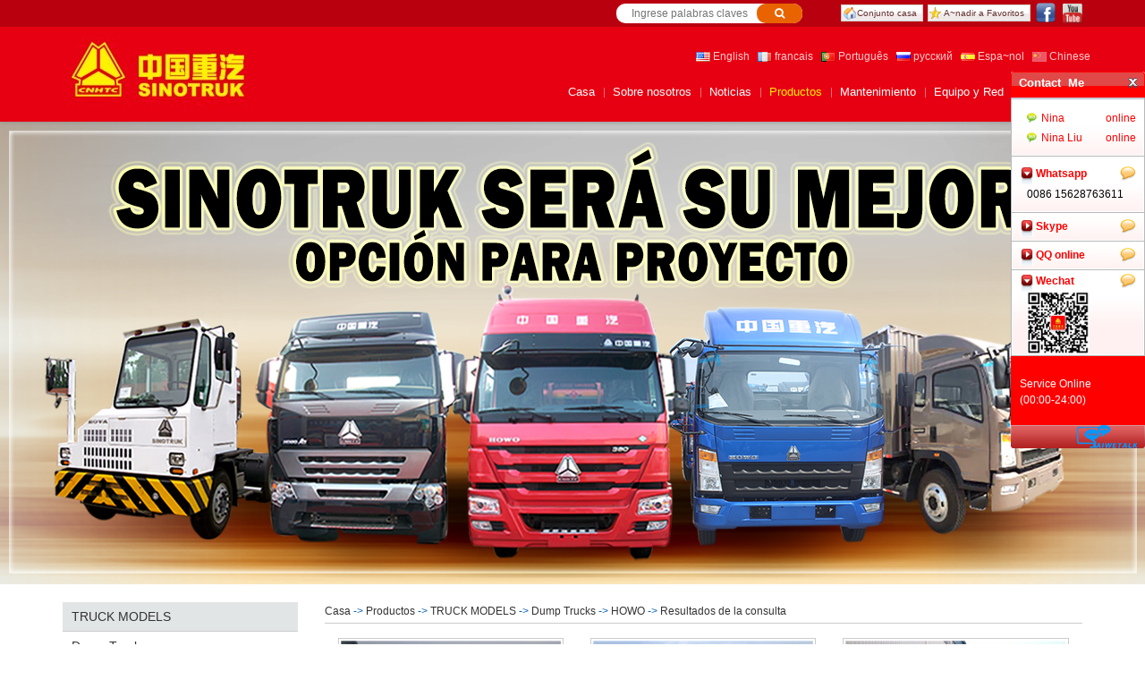

--- FILE ---
content_type: text/html; charset=utf-8
request_url: http://howo.asia/product/index/HOWO%7C34
body_size: 8561
content:


<!DOCTYPE html>
<!--[if IE 8]> <html lang="zh-hans" class="ie8"> <![endif]-->
<!--[if IE 9]> <html lang="zh-hans" class="ie9"> <![endif]-->
<!--[if !IE]><!-->
<html lang="en-us">
<!--<![endif]-->

<head>
    <meta charset="utf-8">
    <meta name="viewport" content="width=device-width, initial-scale=1.0">
    <title>Productos-China National Heavy Duty Truck Group Co., Ltd.</title>
    <meta name="keywords" />
    <meta name="description">
    <meta name="author" content="yancy">
    <link rel="shortcut icon" href="/favicon.ico">
    <link href="/content/bootstrap?v=aUM4qcpvk13whEIs_e_mcrsyGq-OENX_GsGeFMhad1Q1" rel="stylesheet"/>

    <link href="/content/fontAwesome?v=JsVv6CouBRW77O_DNSLM9BaPwFNj7eebI9bRi62LEeE1" rel="stylesheet"/>

    <link href="/Content/animateStyle?v=OO3o8Ud0ZF5T8YunPQxUKltzXHLY5NxgOv2sgRCctYQ1" rel="stylesheet"/>

    <link href="/assets/css/styles?v=JgJV2L6rnEKWuFu4_eAx2_K0vIO1G3PA0YG_Z7rkl_A1" rel="stylesheet"/>

    <link href="/Assets/css/header.css" rel="stylesheet"/>

    <link href="/Assets/css/footer.css" rel="stylesheet"/>

    <link href="/Areas/Admin/assets/plugins/smarticker/smarticker.css" rel="stylesheet"/>

    <link href="/Assets/css/nav.css" rel="stylesheet" />
    <link href="/Assets/plugins/swiper/css/swiper.min.css" rel="stylesheet" />
    <link href="/Assets/css/iconfont.css" rel="stylesheet" />
    
    <link href="/Content/animateStyle?v=OO3o8Ud0ZF5T8YunPQxUKltzXHLY5NxgOv2sgRCctYQ1" rel="stylesheet"/>

    <link href="/Assets/plugins/fancybox/source/jquery.fancybox.css" rel="stylesheet">
    <style type="text/css">
        .wrapper {
        }
    </style>

    <link href="/Assets/css/cn.css" rel="stylesheet" />
    <link href="/Assets/css/content.css" rel="stylesheet" />
</head>

<body class="nav-is-fixed">
    <div class="">
        
<div class="cd-overlay"></div>
<script src="/Scripts/jquery-1.11.0.js"></script>
<script type="text/javascript">
    $(document).ready(function () {
        $(".has-children").mousemove(function () {

            $(this).children("ul").css({ "display": "block", "opacity": "1", "visibility": "inherit" });
        });

        $(".has-children").mouseout(function () {

            $(this).children("ul").css("display", "none");

        });
    });

</script>

<nav class="cd-nav etw_menu">
    <ul id="cd-primary-nav" class="cd-primary-nav is-fixed">
                <li class="">
                    <a href="/">Casa</a>
                    <div class="span"></div>
                </li>
                <li class="">
                    <a href="/about">Sobre nosotros</a>
                    <div class="span"></div>
                </li>
                <li class="has-children ">
                    <a href="/news/index">Noticias</a>
                    <div class="span"></div>
                    <ul class="cd-secondary-nav is-hidden cd-secondary-nav2">
                        <li class="go-back"><a href="javascript:void(0);">Return</a></li>
                        <li class="see-all hidden-lg"><a href="/news">Noticias</a></li>

                                    <li><a href="/news/index/Company_news_|93">Company news </a></li>
                                    <li><a href="/news/index/Group_news|92">Group news</a></li>
                                    <li><a href="/news/index/Industry_news|94">Industry news</a></li>
                                    <li><a href="/news/index/Notice_|91">Notice </a></li>
                    </ul>
                </li>
                <li class="has-children active">
                    <a href="/product/index">Productos</a>
                    <div class="span"></div>
                    <ul class="cd-secondary-nav is-hidden ">
                        <li class="go-back"><a href="javascript:void(0);">Return</a></li>
                        <li class="see-all hidden-lg"><a href="/product">Productos</a></li>

                                <li class="has-children">
                                        <a href="/product/index/TRUCK_MODELS|8">TRUCK MODELS</a>
                                    <ul class="is-hidden">
                                        <li class="go-back"><a href="javascript:void(0);">Return</a></li>
                                        <li class="see-all hidden-lg hidden-md"><a href="/product/index/TRUCK_MODELS|8">TRUCK MODELS</a></li>
                                                                                        <li class="has-children">
                                                   
                                                        <a href="/product/index/Dump_Trucks|11">Dump Trucks</a>
                                                    <ul class="is-hidden" style="left:0px;">
                                                        <li class="go-back"><a href="javascript:void(0);">Return</a></li>
                                                            <li class="see-all hidden-lg hidden-md"><a href="/product/index/Dump_Trucks|11">Dump Trucks</a></li>
                                                                                                                         <li style="background-color: #efefef;"><a href="/product/index/HOWO|34">HOWO</a></li>
                                                                 <li style="background-color: #efefef;"><a href="/product/index/HOWO_A7|35">HOWO A7</a></li>
                                                                 <li style="background-color: #efefef;"><a href="/product/index/HOHAN|38">HOHAN</a></li>
                                                                 <li style="background-color: #efefef;"><a href="/product/index/Other_Brand|71">Other Brand</a></li>
                                                    </ul>
                                                </li>
                                                <li class="has-children">
                                                   
                                                        <a href="/product/index/Tractor_Trucks|12">Tractor Trucks</a>
                                                    <ul class="is-hidden" style="left:0px;">
                                                        <li class="go-back"><a href="javascript:void(0);">Return</a></li>
                                                            <li class="see-all hidden-lg hidden-md"><a href="/product/index/Tractor_Trucks|12">Tractor Trucks</a></li>
                                                                                                                         <li style="background-color: #efefef;"><a href="/product/index/HOWO|39">HOWO</a></li>
                                                                 <li style="background-color: #efefef;"><a href="/product/index/HOWO_A7|40">HOWO A7</a></li>
                                                                 <li style="background-color: #efefef;"><a href="/product/index/Other_Brand|72">Other Brand</a></li>
                                                    </ul>
                                                </li>
                                                <li class="has-children">
                                                   
                                                        <a href="/product/index/Cargo_Trucks|13">Cargo Trucks</a>
                                                    <ul class="is-hidden" style="left:0px;">
                                                        <li class="go-back"><a href="javascript:void(0);">Return</a></li>
                                                            <li class="see-all hidden-lg hidden-md"><a href="/product/index/Cargo_Trucks|13">Cargo Trucks</a></li>
                                                                                                                         <li style="background-color: #efefef;"><a href="/product/index/HOWO|41">HOWO</a></li>
                                                                 <li style="background-color: #efefef;"><a href="/product/index/HOWO_A7|42">HOWO A7</a></li>
                                                    </ul>
                                                </li>
                                                <li class="has-children">
                                                   
                                                        <a href="/product/index/Mixer_Trucks|14">Mixer Trucks</a>
                                                    <ul class="is-hidden" style="left:0px;">
                                                        <li class="go-back"><a href="javascript:void(0);">Return</a></li>
                                                            <li class="see-all hidden-lg hidden-md"><a href="/product/index/Mixer_Trucks|14">Mixer Trucks</a></li>
                                                                                                                         <li style="background-color: #efefef;"><a href="/product/index/HOWO|43">HOWO</a></li>
                                                                 <li style="background-color: #efefef;"><a href="/product/index/HOWO_A7|44">HOWO A7</a></li>
                                                                 <li style="background-color: #efefef;"><a href="/product/index/HOHAN|45">HOHAN</a></li>
                                                                 <li style="background-color: #efefef;"><a href="/product/index/Other_Brand|46">Other Brand</a></li>
                                                    </ul>
                                                </li>
                                                        <li><a href="/product/index/Trailer_Trucks|15">Trailer Trucks</a></li>
                                                        <li><a href="/product/index/Special_Vehicles|16">Special Vehicles</a></li>
                                                        <li><a href="/product/index/Light_Trucks|60">Light Trucks</a></li>
                                                <li class="has-children">
                                                   
                                                        <a href="/product/index/Tank_Trucks|61">Tank Trucks</a>
                                                    <ul class="is-hidden" style="left:0px;">
                                                        <li class="go-back"><a href="javascript:void(0);">Return</a></li>
                                                            <li class="see-all hidden-lg hidden-md"><a href="/product/index/Tank_Trucks|61">Tank Trucks</a></li>
                                                                                                                         <li style="background-color: #efefef;"><a href="/product/index/HOWO_A7|73">HOWO A7</a></li>
                                                                 <li style="background-color: #efefef;"><a href="/product/index/HOWO|74">HOWO</a></li>
                                                                 <li style="background-color: #efefef;"><a href="/product/index/Other_Brand|75">Other Brand</a></li>
                                                    </ul>
                                                </li>
                                                        <li><a href="/product/index/China_Buses|62">China Buses</a></li>
                                    </ul>
                                </li>
                                <li class="has-children">
                                        <a href="/product/index/SPARE_PARTS|9">SPARE PARTS</a>
                                    <ul class="is-hidden">
                                        <li class="go-back"><a href="javascript:void(0);">Return</a></li>
                                        <li class="see-all hidden-lg hidden-md"><a href="/product/index/SPARE_PARTS|9">SPARE PARTS</a></li>
                                                                                        <li class="has-children">
                                                   
                                                        <a href="/product/index/HOWO_A7_Spare_Parts|17">HOWO A7 Spare Parts</a>
                                                    <ul class="is-hidden" style="left:0px;">
                                                        <li class="go-back"><a href="javascript:void(0);">Return</a></li>
                                                            <li class="see-all hidden-lg hidden-md"><a href="/product/index/HOWO_A7_Spare_Parts|17">HOWO A7 Spare Parts</a></li>
                                                                                                                         <li style="background-color: #efefef;"><a href="/product/index/Cabin_Parts|47">Cabin Parts</a></li>
                                                                 <li style="background-color: #efefef;"><a href="/product/index/Engine_Parts|48">Engine Parts</a></li>
                                                                 <li style="background-color: #efefef;"><a href="/product/index/Transmission_System_Parts|49">Transmission System Parts</a></li>
                                                                 <li style="background-color: #efefef;"><a href="/product/index/Suspension_System_Parts|52">Suspension System Parts</a></li>
                                                    </ul>
                                                </li>
                                                <li class="has-children">
                                                   
                                                        <a href="/product/index/HOWO_Spare_Parts|63">HOWO Spare Parts</a>
                                                    <ul class="is-hidden" style="left:0px;">
                                                        <li class="go-back"><a href="javascript:void(0);">Return</a></li>
                                                            <li class="see-all hidden-lg hidden-md"><a href="/product/index/HOWO_Spare_Parts|63">HOWO Spare Parts</a></li>
                                                                                                                         <li style="background-color: #efefef;"><a href="/product/index/Cabin_Parts|76">Cabin Parts</a></li>
                                                                 <li style="background-color: #efefef;"><a href="/product/index/Engine_Parts|77">Engine Parts</a></li>
                                                                 <li style="background-color: #efefef;"><a href="/product/index/Transmission_System_Parts|78">Transmission System Parts</a></li>
                                                                 <li style="background-color: #efefef;"><a href="/product/index/Suspension_System_Parts|81">Suspension System Parts</a></li>
                                                    </ul>
                                                </li>
                                                        <li><a href="/product/index/Beiben_Parts|64">Beiben Parts</a></li>
                                                        <li><a href="/product/index/Foton_Parts|65">Foton Parts</a></li>
                                                        <li><a href="/product/index/Dongfeng_Parts|66">Dongfeng Parts</a></li>
                                                        <li><a href="/product/index/Shacman_Parts|67">Shacman Parts</a></li>
                                                        <li><a href="/product/index/FAW_Parts|68">FAW Parts</a></li>
                                                        <li><a href="/product/index/Other_Spare_Parts|69">Other Spare Parts</a></li>
                                    </ul>
                                </li>
                                <li class="has-children">
                                        <a href="/product/index/Construction_Machinery|10">Construction Machinery</a>
                                    <ul class="is-hidden">
                                        <li class="go-back"><a href="javascript:void(0);">Return</a></li>
                                        <li class="see-all hidden-lg hidden-md"><a href="/product/index/Construction_Machinery|10">Construction Machinery</a></li>
                                                                                        <li class="has-children">
                                                   
                                                        <a href="/product/index/XCMG_Machinery|18">XCMG Machinery</a>
                                                    <ul class="is-hidden" style="left:0px;">
                                                        <li class="go-back"><a href="javascript:void(0);">Return</a></li>
                                                            <li class="see-all hidden-lg hidden-md"><a href="/product/index/XCMG_Machinery|18">XCMG Machinery</a></li>
                                                                                                                         <li style="background-color: #efefef;"><a href="/product/index/Excavators|84">Excavators</a></li>
                                                                 <li style="background-color: #efefef;"><a href="/product/index/Cranes|85">Cranes</a></li>
                                                                 <li style="background-color: #efefef;"><a href="/product/index/Forklifts|86">Forklifts</a></li>
                                                                 <li style="background-color: #efefef;"><a href="/product/index/Bulldozer|87">Bulldozer</a></li>
                                                                 <li style="background-color: #efefef;"><a href="/product/index/Wheel_Loaders|88">Wheel Loaders</a></li>
                                                                 <li style="background-color: #efefef;"><a href="/product/index/Other_machines|90">Other machines</a></li>
                                                    </ul>
                                                </li>
                                                <li class="has-children">
                                                   
                                                        <a href="/product/index/SDLG_Machinery|19">SDLG Machinery</a>
                                                    <ul class="is-hidden" style="left:0px;">
                                                        <li class="go-back"><a href="javascript:void(0);">Return</a></li>
                                                            <li class="see-all hidden-lg hidden-md"><a href="/product/index/SDLG_Machinery|19">SDLG Machinery</a></li>
                                                                                                                         <li style="background-color: #efefef;"><a href="/product/index/Excavators|53">Excavators</a></li>
                                                                 <li style="background-color: #efefef;"><a href="/product/index/Wheel_Loaders|54">Wheel Loaders</a></li>
                                                                 <li style="background-color: #efefef;"><a href="/product/index/Cranes|55">Cranes</a></li>
                                                                 <li style="background-color: #efefef;"><a href="/product/index/Forklift|56">Forklift</a></li>
                                                                 <li style="background-color: #efefef;"><a href="/product/index/Bulldozer|57">Bulldozer</a></li>
                                                                 <li style="background-color: #efefef;"><a href="/product/index/Ohter_machines|58">Ohter machines</a></li>
                                                    </ul>
                                                </li>
                                                        <li><a href="/product/index/Degong_Machinery|20">Degong Machinery</a></li>
                                                        <li><a href="/product/index/Zoomlion_Machinery_|21">Zoomlion Machinery </a></li>
                                                        <li><a href="/product/index/Other_Brand_Machinery_|70">Other Brand Machinery </a></li>
                                    </ul>
                                </li>
                    </ul>
                </li>
                <li class="">
                    <a href="/repair">Mantenimiento</a>
                    <div class="span"></div>
                </li>
                <li class="">
                    <a href="/team">Equipo y Red</a>
                    <div class="span"></div>
                </li>
                <li class="">
                    <a href="/contact">Contáctenos</a>
                    <div class="span"></div>
                </li>
    </ul> <!-- primary-nav -->
</nav> <!-- cd-nav -->
        <header class="cd-main-header">
            <div id="header" class="hidden-md hidden-sm hidden-xs">
                <div id="etw_header_languages" class="container">
                                        <div style="float:right;width: 53px;">
						<div style="float: left;line-height: 26px;"><a href="https://www.facebook.com/Sinotruk-Jinan-Heavy-Truck-ImportExport-CoLtd-101875692010918" target="_blank"><img src="/Assets/images/facebook.png" style="height: 24px;" /></a></div>
						<div style="float: right;line-height: 28px;"><a href="https://studio.youtube.com/channel/UCBDBIKOuOli01W5crweqF4Q/analytics/tab-overview/period-default" target="_blank"><img src="/Assets/images/youtube.png" style="height:22px;" /></a></div>
					</div>
                    <div class="etw_addfh">
                        <div class="etw_favorites"><a href="javascript:void(0);" onclick="AddFavorite('China National Heavy Duty Truck Group Co., Ltd.',location.href)">A~nadir a Favoritos</a></div>
                        <div class="etw_sethome"><a href="javascript:void(0);" onclick="SetHome(this,location.href);">Conjunto casa</a></div>
                    </div>
                    <div class="search">
                        <form name="form_search" action="" method="get" id="searchform">
                            <input type="text" class="input searchinput" name="keyword" placeholder="Ingrese palabras claves" x-webkit-speech><button class="so" type="submit" value=" " name="submit"><i class="fa fa-search"></i></button>
                        </form>
                    </div>
                </div>
            </div>
            <div class="container">
                <div class="head_top">
                    <div class="row">
                        <div class="col-lg-5 col-md-5 col-sm-4 col-xs-8 cd-logopad">
                            <a class="cd-logo" href="/">
                                <img src="/upload/images/201808/066366917258206395958721948.jpg" alt="Logo">
                            </a>
                        </div>
                        <div class="col-lg-7 col-md-7 col-sm-8 hidden-xs etw_logoright">
                            <div class="etw_language">
                                <a href="http://sinotruk.cool" target="_blank"><img src="/Assets/images/us.jpg"> English</a>
                                <a href="http://sinotrukgroup.ltd" target="_blank"><img src="/Assets/images/fr.jpg"> francais</a>
                                <a href="http://howo.asia" target="_blank"><img src="/Assets/images/pt.jpg"> Português</a>
                                <a href="http://howo-sinotruck.com" target="_blank"><img src="/Assets/images/ru.jpg"> русский</a>
                                <a href="http://es.sinotruk.cool" target="_blank"><img src="/Assets/images/es.jpg"> Espa~nol</a>
                                <a href="http://chinajoshua.com" target="_blank"><img src="/Assets/images/cn.jpg"> Chinese</a>
                            </div>
                        </div>
                    </div>
                </div>
                <ul class="cd-header-buttons">
                    <li>
                        <a class="cd-nav-trigger" href="#cd-primary-nav">
                            <span></span>
                        </a>
                    </li>
                </ul>
                <!-- cd-header-buttons -->
            </div>
        </header>
        <!--=== End Header ===-->
        <main class="cd-main-content">
            <div id="banner">
                <div id="etw_banner" style="width:1280px;height:517px;">
                    <div id="full-screen-slider">
                        <ul id="slides">
                                <li style="background-image:url('/upload/images/202102/246374973220528011184034275.jpg')"></li>
                                <li style="background-image:url('/upload/images/202102/036374790843579356406473652.jpg')"></li>
                        </ul>
                    </div>
                </div>
            </div>
            
            




<div class="products container">
    <div class="row">
        <div class="products_left fl col-lg-3 col-md-3 hidden-sm hidden-xs">
                <div class="pro_left1">
                    <div id="nav">
                        <ul id="menu">
                            <li class="">
                                <h2><a href="/product/index/TRUCK_MODELS|8">TRUCK MODELS</a></h2>   
                                    <ul class="menu02">
                                            <li class="">
                                                <h3><a href="/product/index/Dump_Trucks|11">Dump Trucks</a></h3>    
                                                    <ul class="menu03">
                                                            <li><a href="/product/index/HOWO|34">HOWO</a></li>
                                                            <li><a href="/product/index/HOWO_A7|35">HOWO A7</a></li>
                                                            <li><a href="/product/index/HOHAN|38">HOHAN</a></li>
                                                            <li><a href="/product/index/Other_Brand|71">Other Brand</a></li>
                                                    </ul>
                                            </li>
                                            <li class="">
                                                <h3><a href="/product/index/Tractor_Trucks|12">Tractor Trucks</a></h3>    
                                                    <ul class="menu03">
                                                            <li><a href="/product/index/HOWO|39">HOWO</a></li>
                                                            <li><a href="/product/index/HOWO_A7|40">HOWO A7</a></li>
                                                            <li><a href="/product/index/Other_Brand|72">Other Brand</a></li>
                                                    </ul>
                                            </li>
                                            <li class="">
                                                <h3><a href="/product/index/Cargo_Trucks|13">Cargo Trucks</a></h3>    
                                                    <ul class="menu03">
                                                            <li><a href="/product/index/HOWO|41">HOWO</a></li>
                                                            <li><a href="/product/index/HOWO_A7|42">HOWO A7</a></li>
                                                    </ul>
                                            </li>
                                            <li class="">
                                                <h3><a href="/product/index/Mixer_Trucks|14">Mixer Trucks</a></h3>    
                                                    <ul class="menu03">
                                                            <li><a href="/product/index/HOWO|43">HOWO</a></li>
                                                            <li><a href="/product/index/HOWO_A7|44">HOWO A7</a></li>
                                                            <li><a href="/product/index/HOHAN|45">HOHAN</a></li>
                                                            <li><a href="/product/index/Other_Brand|46">Other Brand</a></li>
                                                    </ul>
                                            </li>
                                            <li class="">
                                                <h3><a href="/product/index/Trailer_Trucks|15">Trailer Trucks</a></h3>    
                                            </li>
                                            <li class="">
                                                <h3><a href="/product/index/Special_Vehicles|16">Special Vehicles</a></h3>    
                                            </li>
                                            <li class="">
                                                <h3><a href="/product/index/Light_Trucks|60">Light Trucks</a></h3>    
                                            </li>
                                            <li class="">
                                                <h3><a href="/product/index/Tank_Trucks|61">Tank Trucks</a></h3>    
                                                    <ul class="menu03">
                                                            <li><a href="/product/index/HOWO_A7|73">HOWO A7</a></li>
                                                            <li><a href="/product/index/HOWO|74">HOWO</a></li>
                                                            <li><a href="/product/index/Other_Brand|75">Other Brand</a></li>
                                                    </ul>
                                            </li>
                                            <li class="">
                                                <h3><a href="/product/index/China_Buses|62">China Buses</a></h3>    
                                            </li>
                                    </ul>
                            </li>
                            <li class="">
                                <h2><a href="/product/index/SPARE_PARTS|9">SPARE PARTS</a></h2>   
                                    <ul class="menu02">
                                            <li class="">
                                                <h3><a href="/product/index/HOWO_A7_Spare_Parts|17">HOWO A7 Spare Parts</a></h3>    
                                                    <ul class="menu03">
                                                            <li><a href="/product/index/Cabin_Parts|47">Cabin Parts</a></li>
                                                            <li><a href="/product/index/Engine_Parts|48">Engine Parts</a></li>
                                                            <li><a href="/product/index/Transmission_System_Parts|49">Transmission System Parts</a></li>
                                                            <li><a href="/product/index/Suspension_System_Parts|52">Suspension System Parts</a></li>
                                                    </ul>
                                            </li>
                                            <li class="">
                                                <h3><a href="/product/index/HOWO_Spare_Parts|63">HOWO Spare Parts</a></h3>    
                                                    <ul class="menu03">
                                                            <li><a href="/product/index/Cabin_Parts|76">Cabin Parts</a></li>
                                                            <li><a href="/product/index/Engine_Parts|77">Engine Parts</a></li>
                                                            <li><a href="/product/index/Transmission_System_Parts|78">Transmission System Parts</a></li>
                                                            <li><a href="/product/index/Suspension_System_Parts|81">Suspension System Parts</a></li>
                                                    </ul>
                                            </li>
                                            <li class="">
                                                <h3><a href="/product/index/Beiben_Parts|64">Beiben Parts</a></h3>    
                                            </li>
                                            <li class="">
                                                <h3><a href="/product/index/Foton_Parts|65">Foton Parts</a></h3>    
                                            </li>
                                            <li class="">
                                                <h3><a href="/product/index/Dongfeng_Parts|66">Dongfeng Parts</a></h3>    
                                            </li>
                                            <li class="">
                                                <h3><a href="/product/index/Shacman_Parts|67">Shacman Parts</a></h3>    
                                            </li>
                                            <li class="">
                                                <h3><a href="/product/index/FAW_Parts|68">FAW Parts</a></h3>    
                                            </li>
                                            <li class="">
                                                <h3><a href="/product/index/Other_Spare_Parts|69">Other Spare Parts</a></h3>    
                                            </li>
                                    </ul>
                            </li>
                            <li class="">
                                <h2><a href="/product/index/Construction_Machinery|10">Construction Machinery</a></h2>   
                                    <ul class="menu02">
                                            <li class="">
                                                <h3><a href="/product/index/XCMG_Machinery|18">XCMG Machinery</a></h3>    
                                                    <ul class="menu03">
                                                            <li><a href="/product/index/Excavators|84">Excavators</a></li>
                                                            <li><a href="/product/index/Cranes|85">Cranes</a></li>
                                                            <li><a href="/product/index/Forklifts|86">Forklifts</a></li>
                                                            <li><a href="/product/index/Bulldozer|87">Bulldozer</a></li>
                                                            <li><a href="/product/index/Wheel_Loaders|88">Wheel Loaders</a></li>
                                                            <li><a href="/product/index/Other_machines|90">Other machines</a></li>
                                                    </ul>
                                            </li>
                                            <li class="">
                                                <h3><a href="/product/index/SDLG_Machinery|19">SDLG Machinery</a></h3>    
                                                    <ul class="menu03">
                                                            <li><a href="/product/index/Excavators|53">Excavators</a></li>
                                                            <li><a href="/product/index/Wheel_Loaders|54">Wheel Loaders</a></li>
                                                            <li><a href="/product/index/Cranes|55">Cranes</a></li>
                                                            <li><a href="/product/index/Forklift|56">Forklift</a></li>
                                                            <li><a href="/product/index/Bulldozer|57">Bulldozer</a></li>
                                                            <li><a href="/product/index/Ohter_machines|58">Ohter machines</a></li>
                                                    </ul>
                                            </li>
                                            <li class="">
                                                <h3><a href="/product/index/Degong_Machinery|20">Degong Machinery</a></h3>    
                                            </li>
                                            <li class="">
                                                <h3><a href="/product/index/Zoomlion_Machinery_|21">Zoomlion Machinery </a></h3>    
                                            </li>
                                            <li class="">
                                                <h3><a href="/product/index/Other_Brand_Machinery_|70">Other Brand Machinery </a></h3>    
                                            </li>
                                    </ul>
                            </li>
                        </ul>
                    </div>
                    <div class="clear"></div>
                </div>
                <div class="pro_left2">
                    <div class="pro_left_title">Contáctenos</div>
                    <div class="pro_left2_content">
                        <p>
                                <strong>China National Heavy Duty Truck Group Co., Ltd.</strong><br>
                                <strong>Dirección:</strong>No.18,Jingshi Road High-tech Zone,Jinan,Shandong, China<br>
                                <strong>Línea directa:</strong>
                                       <a href="tel:+86-531-88598877">+86-531-88598877</a>
                                       <a href="tel:88596677">88596677</a>
                                <br >
                                <strong>Fax:</strong>
                                       <a href="javascript:;">+86-531-88596677</a>
                                <br >
                                <strong>Móvil:</strong>
                                       <a href="tel:+86-15628763611">+86-15628763611</a>
                                <br >
                                <strong>E-mail:</strong>
                                       <a href="mailto:howo@sinotruk.cool">howo@sinotruk.cool</a>
                                <br >
                                <strong>Contacto:</strong> <span>Director Nina Liu</span>

                                <br />
                                <a href="/contact" class="more1">+Más >></a>
                        </p>
                        <div class="clear"></div>
                    </div>
                </div>
            </div>
        <div class="products_right fr col-lg-9 col-md-9 col-sm-12 col-xs-12">
            <div id="etw_producttitle">
                <a href="/">Casa</a>  ->
                <a href="/product" class="guide_menu">Productos</a>
                <span>-></span>
                <a href="/product/index/TRUCK_MODELS|8">TRUCK MODELS</a>
                                <span>-></span>
                <a href="/product/index/Dump_Trucks|11">Dump Trucks</a>
                                <span>-></span>
                <a href="/product/index/HOWO|34">HOWO</a>
                                    <span>-></span>
                    <a href="javascript:;">Resultados de la consulta</a>
            </div>
            <div class="introduction">
                <div class="intro_content">
                    <ul class="list_photo">
                            <li class="col-lg-4 col-md-4 col-sm-6 col-xs-6">
                                <a href="/product/detail/ZZ3257N3447A1|1120" title="ZZ3257N3447A1">
                                    <img src="/upload/images/202102/036374799190019612174359097.jpg" alt="ZZ3257N3447A1" />
                                    <span class="proname">ZZ3257N3447A1</span>
                                </a>
                            </li>
                            <li class="col-lg-4 col-md-4 col-sm-6 col-xs-6">
                                <a href="/product/detail/ZZ3257N3447A1|1119" title="ZZ3257N3447A1">
                                    <img src="/upload/images/202102/036374799177317967985697561.jpg" alt="ZZ3257N3447A1" />
                                    <span class="proname">ZZ3257N3447A1</span>
                                </a>
                            </li>
                            <li class="col-lg-4 col-md-4 col-sm-6 col-xs-6">
                                <a href="/product/detail/ZZ3257N2947A|217" title="ZZ3257N2947A">
                                    <img src="/upload/images/202102/036374799156610026392892829.jpg" alt="ZZ3257N2947A" />
                                    <span class="proname">ZZ3257N2947A</span>
                                </a>
                            </li>
                            <li class="col-lg-4 col-md-4 col-sm-6 col-xs-6">
                                <a href="/product/detail/Sinotruk_howo_Cami&#243;n_volquete_minero_en_zambia|216" title="Sinotruk howo Cami&#243;n volquete minero en zambia">
                                    <img src="/upload_files/article/59/7_20170417150410_yi6ld.png" alt="Sinotruk howo Cami&#243;n volquete minero en zambia" />
                                    <span class="proname">Sinotruk howo Cami&#243;n volquete minero en zambia</span>
                                </a>
                            </li>
                            <li class="col-lg-4 col-md-4 col-sm-6 col-xs-6">
                                <a href="/product/detail/Sinotruk_howo_cami&#243;n_volquete_de_miner&#237;a_a_&#193;frica|213" title="Sinotruk howo cami&#243;n volquete de miner&#237;a a &#193;frica">
                                    <img src="/upload_files/article/59/7_20170329160300_vgw10.png" alt="Sinotruk howo cami&#243;n volquete de miner&#237;a a &#193;frica" />
                                    <span class="proname">Sinotruk howo cami&#243;n volquete de miner&#237;a a &#193;frica</span>
                                </a>
                            </li>
                            <li class="col-lg-4 col-md-4 col-sm-6 col-xs-6">
                                <a href="/product/detail/Sinotruk_howo_cami&#243;n_volquete_a_uganda|211" title="Sinotruk howo cami&#243;n volquete a uganda">
                                    <img src="/upload_files/article/59/7_20170310130335_fs0wr.jpg" alt="Sinotruk howo cami&#243;n volquete a uganda" />
                                    <span class="proname">Sinotruk howo cami&#243;n volquete a uganda</span>
                                </a>
                            </li>
                            <li class="col-lg-4 col-md-4 col-sm-6 col-xs-6">
                                <a href="/product/detail/HOWO_336HP_8X4_Dump_Truck|165" title="HOWO 336HP 8X4 Dump Truck">
                                    <img src="/upload_files/article/59/2_20130608230620_7f6ja.jpg" alt="HOWO 336HP 8X4 Dump Truck" />
                                    <span class="proname">HOWO 336HP 8X4 Dump Truck</span>
                                </a>
                            </li>
                    </ul>

                        <div class="col-lg-12 col-md-12 col-sm-12 col-xs-12 ln text-center page">
                            <span class="disabled"><<</span><span class="current">1</span><span class="disabled">>></span>
                        </div>
                </div>
            </div>
        </div>
        <div class="clear"></div>
    </div>
</div>

            <div id="footer">
                <div id="etw_footin" class="container">
                    <div class="row">
                    <div id="etw_homefooter" class="col-lg-12 col-md-12 col-sm-12 hidden-xs">
                            <a href="/">Casa</a>
                            <a href="/about">Sobre nosotros</a>
                            <a href="/news">Noticias</a>
                            <a href="/product">Productos</a>
                            <a href="/repair">Mantenimiento</a>
                            <a href="/team">Equipo y Red</a>
                            <a href="/contact">Cont&#225;ctenos</a>
                    </div>
                    <div class="clear"></div>
                    <div id="otherlink" class="col-lg-12 col-md-12 col-sm-12 col-xs-12">CopyRight 2018 © China National Heavy Duty Truck Group Co., Ltd. All Rights Reserved.Powered by <a href="http://www.runtoinfo.com" target="_blank">RunTo</a> </div>
                    </div>
                </div>
            </div>
        </main>

    </div><!--/wrapper-->
    <script src="/bundles/jquery?v=6mzb0ZqMuNYyRyraMphRsI-Pkxxu9zBO1Chyn1R5Dbo1"></script>

    <script src="/bundles/jqmigrate?v="></script>

    <script src="/bundles/bootstrap?v=lescQEuG5u4jd-GcVDBcbpUOSyTDIg0Kk9zHDX55GCw1"></script>

    <script src="/bundles/plugin?v=8199QkIsy4bm1V79MYDmwsNhSd1Id-C4R3cSCaQB0CM1"></script>

    <script src="/Areas/Admin/assets/plugins/smarticker/smarticker.js"></script>

    <script src="/Assets/js/slides.js"></script>
    <script src="/Assets/js/tab.js"></script>
    <script src="/Assets/js/nav.js"></script>
    <script src="/Assets/js/app.js"></script>
    <script src="/Assets/js/custom.js"></script>
    <script src="/Assets/js/livechat-girl.js"></script>
    
    <script src="/Assets/plugins/smoothScroll.js"></script>
    <script src="/Assets/plugins/wow-animations/js/wow.min.js"></script>
    <script src="/Assets/plugins/fancybox/source/jquery.fancybox.pack.js"></script>
    <script src="/Assets/js/plugins/fancy-box.js"></script>
    <script type="text/javascript">
        jQuery(document).ready(function () {

        });
    </script>

    <script type="text/javascript">
        jQuery(document).ready(function () {
            App.init();
            var str = location.href; //取得整个地址栏
            if (str.indexOf("kw") > -1) {
                var searchvalue = JSON.parse(sessionStorage.getItem('searchvalue'));
                $(".searchinput").val(searchvalue);
            }
            $("#searchform").submit(function () {
                event.preventDefault();
                sessionStorage.removeItem('searchvalue');
                var value = $(".searchinput").val();
                sessionStorage.setItem('searchvalue', JSON.stringify(value));
                if (value == "" || value == null) {
                    return false;
                }
                var url = "/product/index?kw=" + value;
                window.open(url);
            })

        });
        function searchsubmit() {
            
            if (this.search_keyword.value == '') { alert('搜索关键词'); this.search_keyword.focus(); return false; }
        }
    </script>
    <!--[if lt IE 9]>
        <script src="/assets/plugins/respond.js"></script>
        <script src="/assets/plugins/html5shiv.js"></script>
        <script src="/assets/plugins/placeholder-IE-fixes.js"></script>
        <![endif]-->
</body>
<div style="position:absolute;top:-1000px;left:-1000px;"><a href="http://www.aiwetalk.com/">Online customer service</a></div><script type='text/javascript' src='https://vip1.aiwetalk.com/IMMe1.aspx?settings=mw7m00bNNN676m6z3ANm6066z3ANm0I00z3AN6mmbw&LL=1'></script><div style="position:absolute;top:-1100px;left:-1100px;"><a href="http://www.aiwetalk.com/">Online customer service system</a></div>
</html>


--- FILE ---
content_type: text/html; charset=gb2312
request_url: https://vip1.aiwetalk.com/IMMe1.aspx?settings=mw7m00bNNN676m6z3ANm6066z3ANm0I00z3AN6mmbw&LL=1
body_size: 644
content:


   if(typeof(_365call_load_SwitchLoadScript_215955) == 'undefined' || !_365call_load_SwitchLoadScript_215955){
       var _365call_load_SwitchLoadScript_215955=true;

       var _365webcall_language = 'en';
       
        if( typeof(_365call_include_js) == 'undefined' ){
            function _365call_include_js(file) {
try {
                var _365call_oHtml = document.documentElement;
                var _doc = _365call_oHtml.firstChild;
                
                if (typeof (_doc) == 'undefined' || _doc.nodeType != 1) {
                    for (var i = 0; i < _365call_oHtml.childNodes.length; i++) {
                        if (typeof (_365call_oHtml.childNodes.item(i)) != 'undefined' && _365call_oHtml.childNodes.item(i).nodeType == 1) {
                            _doc = _365call_oHtml.childNodes.item(i);
                            break;
                        }
                    }
                }
                
                if( typeof (_doc) != 'undefined' && _doc.nodeType == 1 ){
                    var js = document.createElement('script');   
                    js.setAttribute('type', 'text/javascript');   
                    js.setAttribute('src', file);
                    _doc.appendChild(js);
                }
             }
             catch (e) { 
             }
            }
        }
        
        var webcall_url = "https://vip1.aiwetalk.com/sa.aspx?settings=mw7m00bNNN676m6z3ANm6066z3ANm0I00z3AN6mmbw&LL=1" + "&showID=" + "215955";

_365call_include_js(webcall_url);        
   }
   else{
   

  }


--- FILE ---
content_type: text/html; charset=gb2312
request_url: https://vip1.aiwetalk.com/sa.aspx?settings=mw7m00bNNN676m6z3ANm6066z3ANm0I00z3AN6mmbw&LL=1&showID=215955
body_size: 274
content:


if(typeof(_365call_SwitchLoadScript) == 'undefined'){
    var _365call_SwitchLoadScript=true;

     url = "https://vip1.aiwetalk.com/" + "js/e.js?ver=20161008";
     _365call_include_js(url);

     url = "https://vip1.aiwetalk.com/" + "js/f.js?ver=20180803";
     _365call_include_js(url);

     url = "https://vip1.aiwetalk.com/" + "js/l.js?ver=20171222";
     _365call_include_js(url);
}

url = "https://vip1.aiwetalk.com/" + "MainServiceRun1.aspx" + "?settings=mw7m00bNNN676m6z3ANm6066z3ANm0I00z3AN6mmbw&LL=1&showID=215955&ts=N6Nw6m6PmXbXXXm7z2ENNNz2EN00z2EmNN" ;

_365call_include_js(url);


--- FILE ---
content_type: text/html; charset=gb2312
request_url: https://vip1.aiwetalk.com/MainServiceRun1.aspx?settings=mw7m00bNNN676m6z3ANm6066z3ANm0I00z3AN6mmbw&LL=1&showID=215955&ts=N6Nw6m6PmXbXXXm7z2ENNNz2EN00z2EmNN
body_size: 763
content:


if(typeof(_365call_ServiceRun_215955) == 'undefined' || !_365call_ServiceRun_215955){

    var _365call_ServiceRun_215955=true;
     function _365call_LoadMainServiceRun2_215955(){
         if( typeof(OnlineSupport_365webcall_loaded) != 'undefined' && typeof(OnlineSupport_Float_loaded) != 'undefined'){
         
            var _365webcall_alexa = "0";

            try {
                if (navigator.userAgent.toLowerCase().indexOf("alexa") != -1)
                    _365webcall_alexa = "1";
            }
            catch (e) {
            }

            var chs="";
            
            if( typeof( document.charset )!= "undefined" ){
                chs = document.charset.toLowerCase();
            }
            else{
                if( typeof( document.characterSet )!= "undefined" )
                    chs = document.characterSet.toLowerCase();
            }
         
             var _365call_ClientID=_365groups_GetCookie("_365groups_ClientID");
             
             if(_365call_ClientID==null || _365call_ClientID.length == 0 ){
                  _365call_ClientID="3c9cdb07-84bd-459f-9c9d-acf1220922d1";
                  _365groups_SetCookie("_365groups_ClientID",_365call_ClientID,365*24*60*60*1000);
             }
             
            if( typeof(havenoMonitored) == 'undefined'){
                 var havenoMonitored = true;
                 
                 url = "https://vip1.aiwetalk.com/" + "MainServiceRun2.aspx" + "?settings=mw7m00bNNN676m6z3ANm6066z3ANm0I00z3AN6mmbw&LL=1&showID=215955&ts=N6Nw6m6PmXbXXXm7z2ENNNz2EN00z2EmNN" + 
                                      _365groups_GetBaseData() +  "&ClientID=" + _365call_ClientID + "&timeStamp2=" + new Date().getTime().toString() + "&charset=" + chs + "&alx=" + _365webcall_alexa;
             }
             else{
                 url = "https://vip1.aiwetalk.com/" + "MainServiceRun2.aspx" + "?settings=mw7m00bNNN676m6z3ANm6066z3ANm0I00z3AN6mmbw&LL=1&showID=215955&ts=N6Nw6m6PmXbXXXm7z2ENNNz2EN00z2EmNN" + 
                                      _365groups_GetBaseData() + "&ClientID=" + _365call_ClientID + "&noMonitoring=1" + "&timeStamp2=" + new Date().getTime().toString() + "&charset=" + chs + "&alx=" + _365webcall_alexa;
             }
             _365call_include_js(url);
         }
         else{
            window.setTimeout( "_365call_LoadMainServiceRun2_215955()", 1000);
         }
     }
     
     _365call_LoadMainServiceRun2_215955();
}


--- FILE ---
content_type: text/html
request_url: https://vip1.aiwetalk.com/MainServiceRun2.aspx?settings=mw7m00bNNN676m6z3ANm6066z3ANm0I00z3AN6mmbw&LL=1&showID=215955&ts=N6Nw6m6PmXbXXXm7z2ENNNz2EN00z2EmNN&loc=http%3A//howo.asia/product/index/HOWO%257C34&ref=&res=1280*720&color=24&ClientID=3c9cdb07-84bd-459f-9c9d-acf1220922d1&timeStamp2=1767764615096&charset=utf-8&alx=0
body_size: 6023
content:
var _365call_arr_215955 = {_365call_invite_content:"If&nbsp;any&nbsp;problems,CLICK&nbsp;HERE,we&nbsp;are&nbsp;online&nbsp;24hours",
         _365call_ClientID:"3c9cdb07-84bd-459f-9c9d-acf1220922d1",
         _365call_UserID:"210500",
         _365call_MSNPassport:"",
         _365call_host:"https://vip1.aiwetalk.com/",
         _365call_settings:"mw7m00bNNN676m6z3ANm6066z3ANm0I00z3AN6mmbw",
         _365call_title:"Contact  Me",
         _365call_l_language:"1",
         _365call_l_icon_width:80,
         _365call_l_icon_padding:0,
         _365call_l_icon_top:80,
         _365call_l_icon_align:"1",
         _365call_l_icon_valign:"top",
         _365call_l_invite_width:400,
         _365call_l_invite_padding:0,
         _365call_l_invite_top:470,
         _365call_l_invite_align:"1",
         _365call_l_invite_valign:"1",
         _365call_l_inviteWay:1,
         _365call_l_ifInvite:1,
         _365call_l_icon_hide:0,
         _365call_box_width:750,
         _365call_box_height:550,
         _365groups_CallCount:0,
         _365groups_UID:"0",
         _365groups_dID:"0",
         _365call_charset:"2",
         _365call_AccountID:"208010",
         _365call_Inner_Invite:"[base64]",
         _365call_Inner_Cont:"[base64]",
         _365call_cssStr:".call365_inviteStyle4{width: 399px;height:181px;background:url(https://vip1.aiwetalk.com/image/style/invite/bg_03.png) no-repeat left top;margin: auto;}\
.call365_inviteStyle4 .call365_inviteContent{ position:relative; width: 240px;height:120px;padding-top: 45px;padding-left:143px;}\
.call365_inviteStyle4 .call365_invite_logo{width:52px;height:18px; position:absolute; top:45px; right:0; Z-INDEX: 3;}\
.call365_inviteStyle4 .call365_invite_content_panel{position:relative; width: 240px;height:120px;WORD-WRAP: break-word;}\
.call365_inviteStyle4 .call365_invite_text_01{font-family: Arial, Helvetica, sans-serif;font-size: 12px;text-align:left;color: #085771;line-height: 18px;text-decoration: none;}\
.call365_inviteStyle4 .call365_invite_text_02{font-family: Arial, Helvetica, sans-serif;font-size: 10px;text-align:right;color: #fff;text-decoration: none;}\
.call365_inviteStyle4 .call365_invite_openChat{position:absolute; bottom:20px; right:150px; width:78px; height:25px; background:url(https://vip1.aiwetalk.com/image/style/invite/button_01_e.png) no-repeat left top;}\
.call365_inviteStyle4 .call365_invite_hide{position:absolute; bottom:20px; right:50px; width:78px; height:25px; background:url(https://vip1.aiwetalk.com/image/style/invite/button_05_e.png) no-repeat left top;}.webcall_form_floatlist3 {\
	font-family: 微软雅黑, Arial, Verdana, Geneva, sans-serif;\
	font-size:12px; \
}\
.webcall_form_floatlist3 .webcall_title{\
	height:32px;\
	background:url(https://vip1.aiwetalk.com/image/style/floatlist/FF0000/001.gif) repeat-x left top;\
	font-size:13px;\
	font-weight:bold;\
	line-height:26px;\
	color:#fff;\
}\
.webcall_form_floatlist3 .webcall_title1{\
	font-size:13px;\
	font-weight:bold;\
	line-height:26px;\
	color:#fff;\
}\
.webcall_form_floatlist3 .webcall_td_01{\
    border-left:1px solid #B8B8B8;\
	border-right:1px solid #B8B8B8;\
	border-bottom:1px solid #B8B8B8;\
}\
.webcall_form_floatlist3 .webcall_table{\
    border:1px solid #fff;\
	background:#FFF1F1 url(https://vip1.aiwetalk.com/image/style/floatlist/FF0000/002.gif) repeat-x left top;\
	height:62px;\
}\
.webcall_form_floatlist3 .webcall_text01{\
    color:#FF0000;\
	font-weight:bold;\
	font-size:12px;\
	line-height:22px;\
	text-indent: 3pt;\
    text-decoration:none;\
    cursor:pointer;\
    margin-left: 3px;\
}\
.webcall_form_floatlist3 .webcall_td_02{\
    background:#FF0000 url(https://vip1.aiwetalk.com/image/style/floatlist/FF0000/009.gif) repeat-x left top;\
	height:77px;\
	padding: 8px 8px 5px 10px;\
}\
.webcall_form_floatlist3 .webcall_text02{\
    color:#fff;\
	font-weight:bold;\
	font-size:12px;\
	line-height:18px;\
}\
.webcall_form_floatlist3 .webcall_text03{\
    color:#fff;\
	font-size:12px;\
	line-height:18px;\
}\
.webcall_form_floatlist3 .webcall_text{\
	font-size:12px;\
	line-height:22px;\
}\
.webcall_form_floatlist3 .webcall_text04{\
    color:#FF0000;\
	font-size:12px;\
	line-height:22px;\
	text-indent: 3pt;\
    text-decoration:none;\
    cursor:pointer;\
}\
.webcall_form_floatlist3 .webcall_text05{\
    color:#717171;\
	font-size:12px;\
	line-height:22px;\
	text-indent: 3pt;\
    text-decoration:none;\
    cursor:pointer;\
}\
.webcall_form_floatlist3 .webcall_td_03{\
    background:url(https://vip1.aiwetalk.com/image/style/floatlist/FF0000/010.gif) repeat-x left top;\
	height:26px;\
}\
.webcall_form_floatlist3 .webcall_table_01{\
    border:1px solid #fff;\
	background:#FFE2ED url(https://vip1.aiwetalk.com/image/style/floatlist/FF0000/011.gif) repeat-x left top;\
	height:31px;\
}\
.webcall_form_floatlist3 .webcall_close{\
    height:11px;\
    width:10px;\
    font-size:1px;\
    background-image:url(https://vip1.aiwetalk.com/image/style/floatlist/FF0000/close0.gif);\
}\
.webcall_form_floatlist3 .webcall_logo\
{\
    height:26px; \
    width:67px;\
    background:url(https://vip1.aiwetalk.com/image/style/floatlist/FF0000/logo.gif) no-repeat left top;\
}\
.webcall_form_floatlist3 .webcall_titlea\
{\
	height:32px;\
	width:3px;\
	background:url(https://vip1.aiwetalk.com/image/style/floatlist/FF0000/001a.gif) no-repeat left top;\
}\
.webcall_form_floatlist3 .webcall_titleb\
{\
	height:32px;\
	width:4px;\
	background:url(https://vip1.aiwetalk.com/image/style/floatlist/FF0000/001b.gif) no-repeat left top;\
}\
.webcall_form_floatlist3 .webcall_td_03a{\
	height:26px;\
	width:3px;\
	background:url(https://vip1.aiwetalk.com/image/style/floatlist/FF0000/010a.gif) no-repeat left top;\
}\
.webcall_form_floatlist3 .webcall_td_03b{\
	height:26px;\
	width:4px;\
	background:url(https://vip1.aiwetalk.com/image/style/floatlist/FF0000/010b.gif) no-repeat left top;\
}\
.webcall_form_floatlist3 .webcall_divArrow_d{\
	height:19px;\
	width:14px;\
    margin-top:4px;\
	background:url(https://vip1.aiwetalk.com/image/style/floatlist/FF0000/003.gif) no-repeat;\
}\
.webcall_form_floatlist3 .webcall_divArrow_r1{\
	height:19px;\
	width:14px;\
    margin-top:4px;\
	background:url(https://vip1.aiwetalk.com/image/style/floatlist/FF0000/003r1.gif) no-repeat;\
}\
.webcall_form_floatlist3 .webcall_divArrow_r2{\
	height:19px;\
	width:14px;\
    margin-top:4px;\
	background:url(https://vip1.aiwetalk.com/image/style/floatlist/FF0000/003r2.gif) no-repeat;\
}\
.webcall_form_floatlist3 .webcall_divChatLogo{\
	height:16px;\
	width:18px;\
	background:url(https://vip1.aiwetalk.com/image/style/floatlist/FF0000/004.gif) no-repeat;\
}\
.webcall_form_floatlist3 .webcall_ico\
{\
    height:11px; \
    width:11px;\
    font-size:1px;\
    background-image:url(https://vip1.aiwetalk.com/image/style/floatlist/FF0000/ico_01.gif);\
}\
.webcall_form_floatlist3 .webcall_shopex_logo\
{\
    height:26px; \
    width:67px;\
    background:url(https://vip1.aiwetalk.com/image/style/floatlist/FF0000/shopex_logo.gif) no-repeat left top;\
}",
         _365call_UserStatus:"online",
         _365call_Robot:false,
         _365call_IpAddress:"18.222.255.122",
         noMonitoring:0,
         _365call_timeLapse:10,
         _365call_new_win:2,
         ActiveCall:1,
         ActiveWidth:350,
         ActiveHeight:400,
         ActiveLocation:3,
         skin_class:"#D30505",
         _365call_l_invite_height:181,
         close_button:0,
         float_type:0,
         minIcon:"<div style=\"cursor: pointer; \" onmouseover=\"javascript:OnlineSupport_365webcall_215955._365call_minIcon_Float.hide();javascript:OnlineSupport_365webcall_215955.Show();\"><img src=\"https://vip1.aiwetalk.com/image/style/min/m7_R.png\" border=\"0\"></img></div>",
         showMinIcon: 0,
         float_type1:5,
         float_type2:5,
         float_type3:5,
         show_type:2,
         blw_mode:"",
         win_url: "",
         leaveMsgTrans: "",
         intoFrame: 1,
         miniLeaveWordRequire: 2779,
         miniLeaveWordLocation: 0,
         Heartbeat:true,
         CommandDelay:5000,
         adContent: "",
         webAdIPId: 0,
         urlInfo: 0,
         prevent: 0,         
         prevent_url: "",
         Active_lrSide: 0,
         Active_tbSide: 0,
         noFloat: 0,
         InviteParaCustom:0,
         minIconWidth:21,
         againTimeLapse:0,
         writeHtml:0,
         oBodys_num:0,
         XYTX_LOGIN_NAME:"",
         isMobile:false,
         AdID:0,
         mintext:"",
         isPreview:1,
         minbgcolor:"",
         listGroup:"",
         Pop_mbed:0,
         _aBlank: false,
         graded: 0,
         autoOpenChatWinTime:0,
         noShow:0
         };var OnlineSupport_365webcall_215955 = new OnlineSupport_365webcall('OnlineSupport_365webcall_215955'); OnlineSupport_365webcall_215955.set_Arg(_365call_arr_215955); OnlineSupport_365webcall_215955.Run();
    function receiveMsgFrom365 (event) {
        try {
//            console.log('receiveMsgFrom365', event);
//            console.log(event.data._365_cmd);
            if( typeof (event.data._365_cmd) != 'undefined' ){
                if( event.data._365_cmd == 'hide' )
                   OnlineSupport_365webcall_215955._onSendCommandAvailable('RequestClientEvaluate');
                else if( event.data._365_cmd == 'h5ok' ){
                   OnlineSupport_365webcall_215955.isH5 = true;
                    _365groups_SetCookie('_365webchat_time',(new Date().getTime()));
                }
                else if( event.data._365_cmd == 'msg' ){
                   console.log(_365webcall_DecodeString(event.data._365_msg));
                   if( !OnlineSupport_365webcall_215955._365call_ChatWin_Available)
                       OnlineSupport_365webcall_215955._365call_imFloat.showMMPrompt(event.data._365_msg, OnlineSupport_365webcall_215955.isPreview, 1 );
                    _365groups_SetCookie('_365webchat_time',(new Date().getTime()));
                }
                else if( event.data._365_cmd == 'fresh' ){
                    _365groups_SetCookie('_365webchat_time',(new Date().getTime()));
                }
            }
        }
        catch (e) {
        }
    }

    window.addEventListener("message", receiveMsgFrom365, false);
var OnlineSupport_365webcall_215955_loaded=true;

--- FILE ---
content_type: text/html; charset=utf-8
request_url: https://vip1.aiwetalk.com/chat/miniLeaveWord.aspx?settings=mw7m00bNNN676m6z3ANm6066z3ANm0I00z3AN6mmbw&ClientID=3c9cdb07-84bd-459f-9c9d-acf1220922d1&loc=http%3A//howo.asia/product/index/HOWO%257C34&ref=&res=1280*720&color=24&LL=1
body_size: 4428
content:


<!DOCTYPE html PUBLIC "-//W3C//DTD XHTML 1.0 Transitional//EN" "http://www.w3.org/TR/xhtml1/DTD/xhtml1-transitional.dtd">


<html xmlns="http://www.w3.org/1999/xhtml">
<head id="Head1"><title>
	sinotruk howo trucks and parts
</title><meta http-equiv="Content-Type" content="text/html; charset=utf-8">
    <link rel="stylesheet" type="text/css" href="css/0/newWebcall2.css" />

<script language="JavaScript" type="text/JavaScript" src="js/mm_images.js">
</script>
    
<script type="text/javascript" src="js/common.js" language="javascript">
</script>

<script type="text/javascript" src="js/encode.js" language="javascript">
</script>

<script type="text/javascript" src="js/showAD.js" language="javascript">
</script>

<script type="text/javascript" src="js/lang.js?ver=20120325" language="javascript">
</script>
    
</head>
<body onLoad="MM_preloadImages('images/pic/ajax-loader.gif')">
    <form method="post" action="./miniLeaveWord.aspx?settings=mw7m00bNNN676m6z3ANm6066z3ANm0I00z3AN6mmbw&amp;ClientID=3c9cdb07-84bd-459f-9c9d-acf1220922d1&amp;loc=http%3a%2f%2fhowo.asia%2fproduct%2findex%2fHOWO%257C34&amp;ref=&amp;res=1280*720&amp;color=24&amp;LL=1" id="frmWebChat">
<div class="aspNetHidden">
<input type="hidden" name="__VIEWSTATE" id="__VIEWSTATE" value="/[base64]" />
</div>

<div class="aspNetHidden">

	<input type="hidden" name="__VIEWSTATEGENERATOR" id="__VIEWSTATEGENERATOR" value="A4E0A086" />
	<input type="hidden" name="__EVENTVALIDATION" id="__EVENTVALIDATION" value="/wEdAA12lp5Gz93QeL8aXc+tQV87exFOFi5OOn+Lv0fOBWnEzxpL1dS5KuI/rH0QZfu6tbltkYWEWlvAueTiRvHiyKjnvflL/8JSN7lzbJr3YJQ/gNy1Na0vmFyO4jT56R3vQBDDWbs8Ahb47yTBV/cd5Oyc7VO1PuKtbSwZlpgG8yAWY6Y1cWedpfo9dEcHpWK36dDdwDl8JFtwhcLRffWdvFpb4BAvIsaX0rLjRkHrqym6zlk3v28Ip76wHVeVFgoXAHVNAT12MvnOaYkkw8/omjv7/2PqLZa4KSAIotUPVgohuxJyYF2zZfaoDwIDHDYMeHQ=" />
</div>
      

<script type="text/javascript" src="js/miniLeaveWord.js?ver=20120621" language="javascript">
</script>  

<div id="LeaveWord1__ctl0_pContent" class="form_F11A1A">
	

<div id="p_leaveword" class="pLeaveWord2" >

<div id="p_leaveword_mask" style="display:none;">
</div>

<div id="p_leaveword_loader" style="display:none;">
<img src="images/pic/ajax-loader.gif" align="middle" width="25px" height="25px" />
</div>


<table width="211" border="0" cellspacing="0" cellpadding="0">
  <tr>
    <td><table width="100%"  border="0" cellspacing="0" cellpadding="0">
      <tr>
        <td width="6" class="lw_header_left"><img src="images/newChat2/noimage.gif" width="1" height="1" /></td>
        <td valign="bottom" class="lw_header_bg"><table width="100%" height="27"  border="0" cellpadding="0" cellspacing="0">
          <tr>
            <td class="title_ly">
            <span id="spTitle"></span>
            </td>
            <td width="34" valign="top">
            <div class="lw_close1"></div>
            </td>
          </tr>
        </table></td>
        <td width="8" class="lw_header_right"><img src="images/newChat2/noimage.gif" width="1" height="1" /></td>
      </tr>
    </table>
      <table width="100%" border="0" cellpadding="0" cellspacing="0" class="table_ly01">
        <tr>
          <td><table width="100%"  border="0" cellpadding="0" cellspacing="0" class="table_ly02">
            <tr>
              <td align="center"><table width="200" border="0" cellpadding="0" cellspacing="0" class="table_ly03">
                  <tr>
                    <td height="68" valign="bottom">
                    <textarea name="LeaveWord1:_ctl0:txtContent" id="LeaveWord1__ctl0_txtContent" class="lInput" onfocus="focusInputEle(this, &#39;remark_content&#39;)" onblur="blurInputEle(this, &#39;remark_content&#39;)">
</textarea>
                    </td>
                  </tr>
                </table>
                  <table width="200" border="0" cellspacing="0" cellpadding="0">
                    <tr style="display:none;" id="trMiniMemberID">
                      <td width="22" align="center"><img src="images/newChat2/ly_001.gif" width="16" height="16"></td>
                      <td height="27">
                      <input name="LeaveWord1:_ctl0:txtMemberID" type="text" maxlength="50" id="LeaveWord1__ctl0_txtMemberID" class="lInput02" onfocus="focusInputEle(this, &#39;remark_memberID&#39;)" onblur="blurInputEle(this, &#39;remark_memberID&#39;)" />
                      </td>
                    </tr>
                    <tr style="display:none;" id="trMiniName">
                      <td width="22" align="center"><img src="images/newChat2/ly_004.gif" width="13" height="19"></td>
                      <td height="27">
                      <input name="LeaveWord1:_ctl0:txtNickName" type="text" maxlength="50" id="LeaveWord1__ctl0_txtNickName" class="lInput02" onfocus="focusInputEle(this, &#39;remark_name&#39;)" onblur="blurInputEle(this, &#39;remark_name&#39;)" />
                      </td>
                    </tr>
                    <tr style="display:none;" id="trMiniPhone">
                      <td width="22" align="center"><img src="images/newChat2/ly_005.gif" width="16" height="14"></td>
                      <td height="27">
                      <input name="LeaveWord1:_ctl0:txtPhone" type="text" maxlength="20" id="LeaveWord1__ctl0_txtPhone" class="lInput02" onfocus="focusInputEle(this, &#39;remark_phone&#39;)" onblur="blurInputEle(this, &#39;remark_phone&#39;)" />
                      </td>
                    </tr>
                    <tr style="display:none;" id="trMiniMobile">
                      <td width="22" align="center"><img src="images/newChat2/ly_006.gif" width="10" height="16"></td>
                      <td height="27">
                      <input name="LeaveWord1:_ctl0:txtMobile" type="text" maxlength="20" id="LeaveWord1__ctl0_txtMobile" class="lInput02" onfocus="focusInputEle(this, &#39;remark_mobile&#39;)" onblur="blurInputEle(this, &#39;remark_mobile&#39;)" />
                      </td>
                    </tr>
                    <tr style="display:none;" id="trMiniEmail">
                      <td width="22" align="center"><img src="images/newChat2/ly_007.gif" width="14" height="10"></td>
                      <td height="27">
                      <input name="LeaveWord1:_ctl0:txtEmail" type="text" maxlength="50" id="LeaveWord1__ctl0_txtEmail" class="lInput02" onfocus="focusInputEle(this, &#39;remark_email&#39;)" onblur="blurInputEle(this, &#39;remark_email&#39;)" />
                      </td>
                    </tr>
                    <tr style="display:none;" id="trMiniAddress">
                      <td width="22" align="center"><img src="images/newChat2/ly_008.gif" width="14" height="16"></td>
                      <td height="27">
                      <input name="LeaveWord1:_ctl0:txtAddress" type="text" maxlength="100" id="LeaveWord1__ctl0_txtAddress" class="lInput02" onfocus="focusInputEle(this, &#39;remark_address&#39;)" onblur="blurInputEle(this, &#39;remark_address&#39;)" />
                      </td>
                    </tr>
                    <tr style="display:none;" id="trMiniQQ">
                      <td width="22" align="center"><img src="images/newChat2/ly_009.gif" width="15" height="16"></td>
                      <td height="27">
                      <input name="LeaveWord1:_ctl0:txtQQ" type="text" maxlength="20" id="LeaveWord1__ctl0_txtQQ" class="lInput02" onfocus="focusInputEle(this, &#39;remark_qq&#39;)" onblur="blurInputEle(this, &#39;remark_qq&#39;)" />
                      </td>
                    </tr>
                    <tr style="display:none;" id="trMiniMsn">
                      <td width="22" align="center"><img src="images/newChat2/ly_010.gif" width="16" height="14"></td>
                      <td height="27">
                      <input name="LeaveWord1:_ctl0:txtMsn" type="text" maxlength="50" id="LeaveWord1__ctl0_txtMsn" class="lInput02" onfocus="focusInputEle(this, &#39;remark_msn&#39;)" onblur="blurInputEle(this, &#39;remark_msn&#39;)" />
                      </td>
                    </tr>
                    <tr style="display:none;" id="trMiniSkype">
                      <td width="22" align="center"><img src="images/newChat2/ly_skype.gif" width="16" height="16"></td>
                      <td height="27">
                      <input name="LeaveWord1:_ctl0:txtSkype" type="text" maxlength="50" id="LeaveWord1__ctl0_txtSkype" class="lInput02" onfocus="focusInputEle(this, &#39;remark_skype&#39;)" onblur="blurInputEle(this, &#39;remark_skype&#39;)" />
                      </td>
                    </tr>
                    <tr style="display:none;" id="trOtherItem">
                      <td width="22" align="center"><img src="images/newChat2/ly_001.gif" width="16" height="16"></td>
                      <td height="27">
                      <input name="LeaveWord1:_ctl0:txtOtherItem" type="text" maxlength="50" id="LeaveWord1__ctl0_txtOtherItem" class="lInput02" onfocus="focusInputEle(this, &#39;remark_input&#39;)" onblur="blurInputEle(this, &#39;remark_input&#39;)" />
                      </td>
                    </tr>
                </table>
                  <table width="202" border="0" cellspacing="0" cellpadding="0">
                    <tr>
                      <td width="139"><div id="ADList" style="white-space:nowrap; margin-top:4px; width:139px;"></div></td>
                      <td width="58" height="28">
                      <input type="submit" name="LeaveWord1:_ctl0:btnSubmit" value="" id="LeaveWord1__ctl0_btnSubmit" style="display:none;" />
                      <div onclick="javascript:onSubmit();" style="cursor:pointer" class="lw_send" id="divSend"></div>
                      </td>
                    </tr>
                  </table></td>
            </tr>
          </table></td>
        </tr>
      </table>
      <table width="100%"  border="0" cellspacing="0" cellpadding="0">
        <tr>
          <td width="9" class="lw_footer_left"><img src="images/newChat2/noimage.gif" width="1" height="1"></td>
          <td height="7" class="lw_footer_bg"><img src="images/newChat2/noimage.gif" width="1" height="1"></td>
          <td width="9" class="lw_footer_right"><img src="images/newChat2/noimage.gif" width="1" height="1"></td>
        </tr>
      </table></td>
  </tr>
</table>

</div>

</div>


<script type="text/javascript">
    //<![CDATA[

    var txtMemberID = get_element_id('LeaveWord1__ctl0_txtMemberID');
    var txtNickName = get_element_id('LeaveWord1__ctl0_txtNickName');
    var txtPhone = get_element_id('LeaveWord1__ctl0_txtPhone');
    var txtMobile = get_element_id('LeaveWord1__ctl0_txtMobile');
    var txtMsn = get_element_id('LeaveWord1__ctl0_txtMsn');
    var txtSkype = get_element_id('LeaveWord1__ctl0_txtSkype');
    var txtQQ = get_element_id('LeaveWord1__ctl0_txtQQ');
    var txtEmail = get_element_id('LeaveWord1__ctl0_txtEmail');
    var txtAddress = get_element_id('LeaveWord1__ctl0_txtAddress');
    var txtOtherItem = get_element_id('LeaveWord1__ctl0_txtOtherItem');
    var txtContent = get_element_id('LeaveWord1__ctl0_txtContent');
    var btnSubmit = get_element_id('LeaveWord1__ctl0_btnSubmit');

    //]]>      
  </script>
    

<script type="text/javascript">
<!--
setMinLeaveWordPara("jQ44SfQz20MhSUx", "G3QS4Qz203QS9Qz20Sz20OQ44SfQz2Cz20gQz20gE33z20FUhOFJ3qz20ehCJSeJz20qhDz2Cz20J8SCVz20qhDz21", 2779);ShowAdList("");// -->
</script>
<script type=text/javascript> language = 'en';ChatLanguage = '1';otherItemName= 'trading@chinajoshua.';reSizeTab();UpdateLang(); </script></form>
</body>
</html>


--- FILE ---
content_type: text/html
request_url: https://vip1.aiwetalk.com/I.aspx?cb=OnlineSupport_365webcall_215955.onInsertStatWebAvailable&ch=2&a=208010&u=210500&c=3c9cdb07-84bd-459f-9c9d-acf1220922d1&alx=0&loc=http%3A//howo.asia/product/index/HOWO%257C34&ref=&res=1280*720&color=24&timeStamp=1767764615469
body_size: 37
content:
OnlineSupport_365webcall_215955.onInsertStatWebAvailable('72259074','43057802',0, '',0,0, 0, '', 0);

--- FILE ---
content_type: text/css; charset=utf-8
request_url: http://howo.asia/assets/css/styles?v=JgJV2L6rnEKWuFu4_eAx2_K0vIO1G3PA0YG_Z7rkl_A1
body_size: 48576
content:
/* Minification failed. Returning unminified contents.
(4737,81): run-time error CSS1035: Expected colon, found '.55s'
 */
/*
 * Template Name: Unify - Responsive Bootstrap Template
 * Description: Business, Corporate, Portfolio, E-commerce, Blog and One Page Template.
 * Version: 1.9.2
 * Author: @htmlstream
 * Website: http://htmlstream.com
*/

/*Thematic Break
------------------------------------*/
hr {
	margin: 30px 0;
}

hr.hr-xs {
	margin: 10px 0;
}

hr.hr-md {
	margin: 20px 0;
}

hr.hr-lg {
	margin: 40px 0;
}

/*Headings
------------------------------------*/
h1 {
	font-size: 28px;
	line-height: 35px;
}
h2 {
	font-size: 24px;
	line-height: 33px;
}
h3 {
	font-size: 18px;
	line-height: 22px;
}
h4 {
	font-size: 16px;
	line-height: 20px;
}
h5 {
	line-height: 18px;
}
h6 {
	line-height: 16px;
}

h1, h2, h3, h4, h5, h6 {
	color: #333;
	margin-top: 5px;
	text-shadow: none;
	font-weight: normal;
}

h1 i, h2 i, h3 i, h4 i, h5 i, h6 i {
	margin-right: 5px;
}

/*Block Headline*/
.headline {
	display: block;
	margin: 10px 0 25px 0;
	border-bottom: 1px dotted #e4e9f0;
}

.headline h2 {
	font-size: 22px;
}

.headline h2,
.headline h3,
.headline h4 {
	margin: 0 0 -2px 0;
	padding-bottom: 5px;
	display: inline-block;
	border-bottom: 2px solid #47CEFF;
}

.headline-md {
	margin-bottom: 15px;
}

.headline-md h2 {
	font-size: 21px;
}

/*Heading Options*/
.heading {
	text-align: center;
}

.heading h2 {
	padding: 0 12px;
	position: relative;
	display: inline-block;
	line-height: 34px !important; /*For Tagline Boxes*/
}

.heading h2:before,
.heading h2:after {
	content: ' ';
	width: 70%;
	position: absolute;
	border-width: 1px;
	border-color: #bbb;
}

.heading h2:before {
	right: 100%;
}

.heading h2:after {
	left: 100%;
}

@media (max-width: 768px) {
	.heading h2:before,
	.heading h2:after {
		width: 20%;
	}
}

/*Headline v1*/
.heading-v1 h2:before,
.heading-v1 h2:after {
	top: 15px;
	height: 6px;
	border-top-style: solid;
	border-bottom-style: solid;
}

/*Headline v2*/
.heading-v2 h2:before,
.heading-v2 h2:after {
	top: 15px;
	height: 6px;
	border-top-style: dashed;
	border-bottom-style: dashed;
}

/*Headline v3*/
.heading-v3 h2:before,
.heading-v3 h2:after {
	top: 15px;
	height: 6px;
	border-top-style: dotted;
	border-bottom-style: dotted;
}

/*Headline v4*/
.heading-v4 h2:before,
.heading-v4 h2:after {
	top: 17px;
	border-bottom-style: solid;
}

/*Headline v5*/
.heading-v5 h2:before,
.heading-v5 h2:after {
	top: 17px;
	border-bottom-style: dashed;
}

/*Headline v6*/
.heading-v6 h2:before,
.heading-v6 h2:after {
	top: 17px;
	border-bottom-style: dotted;
}

/*Heading Titles v1*/
.title-v1 {
	z-index: 1;
	position: relative;
	text-align: center;
	margin-bottom: 60px;
}

.title-v1 h1,
.title-v1 h2 {
	color: #444;
	font-size: 28px;
	position: relative;
	margin-bottom: 15px;
	padding-bottom: 20px;
	text-transform: uppercase;
	font-family: "Open Sans", Arial, sans-serif;
}

.title-v1 h1:after,
.title-v1 h2:after {
	bottom: 0;
	left: 50%;
	height: 1px;
	width: 70px;
	content: " ";
	margin-left: -35px;
	position: absolute;
	background: #47CEFF;
}

.title-v1 p {
	font-size: 17px;
	font-weight: 200;
}

/*Heading Titles v2*/
h2.title-v2 {
	color: #555;
	position: relative;
	margin-bottom: 30px;
}

h2.title-v2:after {
	left: 0;
	width: 70px;
	height: 2px;
	content: " ";
	bottom: -10px;
	background: #555;
	position: absolute;
}

h1.title-v2.title-center,
h2.title-v2.title-center,
h3.title-v2.title-center {
	text-align: center;
}

h1.title-v2.title-center:after,
h2.title-v2.title-center:after,
h3.title-v2.title-center:after {
	left: 50%;
	width: 70px;
	margin-left: -35px;
}

h1.title-light,
h2.title-light,
h3.title-light {
	color: #fff;
}

h2.title-light:after {
	background: #fff;
}

/*Heading Title v3*/
h1[class^="title-v3-"],
h2[class^="title-v3-"],
h3[class^="title-v3-"] {
	color: #555;
}

h2.title-v3-xlg {
	font-size: 28px;
	line-height: 32px;
}

h1.title-v3-lg,
h2.title-v3-lg {
	font-size: 24px;
	line-height: 28px;
}

h1.title-v3-md,
h2.title-v3-md {
	font-size: 20px;
	line-height: 24px;
}

h2.title-v3-sm,
h3.title-v3-md {
	font-size: 18px;
	line-height: 24px;
}

h3.title-v3-md {
	line-height: 22px;
}

h3.title-v3-sm {
	font-size: 16px;
	line-height: 20px;
}

h2.title-v3-xs {
	font-size: 16px;
	line-height: 22px;
}

h3.title-v3-xs {
	font-size: 14px;
	margin-bottom: 0;
}

/*Title v4*/
.title-v4 {
	font-size: 18px;
	margin: 0 0 20px;
	font-weight: bold;
	position: relative;
	text-transform: uppercase;
	border-bottom: 3px solid #333;
}

/*Headline Center*/
.headline-center {
	text-align: center;
	position: relative;
}

.headline-center h2 {
	color: #555;
	font-size: 24px;
	position: relative;
	margin-bottom: 20px;
	padding-bottom: 15px;
}

.headline-center h2:after {
	left: 50%;
	z-index: 1;
	width: 30px;
	height: 2px;
	content: " ";
	bottom: -5px;
	margin-left: -15px;
	text-align: center;
	position: absolute;
	background: #47CEFF;
}

.headline-center p {
	/*color: #999;*/
	font-size: 14px;
	/*padding: 0 150px;*/
}

@media (max-width: 991px) {
	.headline-center p {
		padding: 0 50px;
	}
}

.headline-center.headline-light h2 {
	color: #fff;
}

.headline-center.headline-light p {
	color: #eee;
}

/*Headline Center v2*/
.headline-center-v2 {
	z-index: 0;
	text-align: center;
	position: relative;
}

.headline-center-v2 h2 {
	color: #555;
	font-size: 24px;
	margin-bottom: 20px;
	text-transform: uppercase;
}

.headline-center-v2 span.bordered-icon {
	color: #fff;
	padding: 0 10px;
	font-size: 15px;
	line-height: 18px;
	position: relative;
	margin-bottom: 25px;
	display: inline-block;
}

.headline-center-v2 span.bordered-icon:before,
.headline-center-v2 span.bordered-icon:after {
	top: 8px;
	height: 1px;
	content: " ";
	width: 100px;
	background: #fff;
	position: absolute;
}

.headline-center-v2 span.bordered-icon:before {
	left: 100%;
}

.headline-center-v2 span.bordered-icon:after {
	right: 100%;
}

.headline-center-v2 p {
	color: #555;
	font-size: 14px;
	padding: 0 70px;
}

.headline-center-v2.headline-center-v2-dark p {
	color: #666;
}

.headline-center-v2.headline-center-v2-dark span.bordered-icon {
	color: #666;
}

.headline-center-v2.headline-center-v2-dark span.bordered-icon:before,
.headline-center-v2.headline-center-v2-dark span.bordered-icon:after {
	background: #666;
}

/*Headline Left*/
.headline-left {
	position: relative;
}

.headline-left .headline-brd {
	color: #555;
	position: relative;
	margin-bottom: 25px;
	padding-bottom: 10px;
}

.headline-left .headline-brd:after {
	left: 1px;
	z-index: 1;
	width: 30px;
	height: 2px;
	content: " ";
	bottom: -5px;
	position: absolute;
	background: #47CEFF;
}

/*Headline v2
------------------------------------*/
.headline-v2 {
	display: block;
	background: #fff;
	padding: 1px 10px;
	margin: 0 0 20px 0;
	border-left: 2px solid #000;
}

.headline-v2 h2 {
	margin: 3px 0;
	font-size: 20px;
	font-weight: 200;
}

/*Heading Sizes
------------------------------------*/
h2.heading-md {
	font-size: 20px;
	line-height: 24px;
}

h2.heading-sm,
h3.heading-md {
	font-size: 18px;
	line-height: 24px;
}

h3.heading-md {
	line-height: 22px;
}

h3.heading-sm {
	font-size: 16px;
	line-height: 20px;
}

h2.heading-xs {
	font-size: 16px;
	line-height: 22px;
}

h3.heading-xs {
	font-size: 14px;
	margin-bottom: 0;
}

/*Devider
------------------------------------*/
.devider.devider-dotted {
	border-top: 2px dotted #eee;
}
.devider.devider-dashed {
	border-top: 2px dashed #eee;
}

.devider.devider-db {
	height: 5px;
	border-top: 1px solid #eee;
	border-bottom: 1px solid #eee;
}
.devider.devider-db-dashed {
	height: 5px;
	border-top: 1px dashed #ddd;
	border-bottom: 1px dashed #ddd;
}
.devider.devider-db-dotted {
	height: 5px;
	border-top: 1px dotted #ddd;
	border-bottom: 1px dotted #ddd;
}

/*Tables
------------------------------------*/
/*Basic Tables*/
.table thead > tr > th {
	border-bottom: none;
}

@media (max-width: 768px) {
	.table th.hidden-sm,
	.table td.hidden-sm {
		display: none !important;
	}
}

/*Forms
------------------------------------*/
.form-control {
	box-shadow: none;
	border-radius: 0;
}

.input-group-addon {
	border-radius: 0;
}

.form-control:focus {
	border-color: #bbb;
	box-shadow: 0 0 2px #c9c9c9;
}

/*Form Spacing*/
.form-spacing .form-control {
	margin-bottom: 15px;
}

/*Form Icons*/
.input-group-addon {
	color: #b3b3b3;
	font-size: 14px;
	background: #fff;
}

/*Navigation
------------------------------------*/
.dropdown-menu,
.navbar-toggle {
	border-radius: 0;
}

/*Button Styles
------------------------------------*/
.btn {
	box-shadow: none;
	border-radius: 0;
}
.btn-u {
	border: 0;
	color: #fff;
	font-size: 14px;
	cursor: pointer;
	font-weight: 400;
	padding: 6px 13px;
	position: relative;
	background: #47CEFF;
	white-space: nowrap;
	display: inline-block;
	text-decoration: none;
}
.btn-u:hover {
	color: #fff;
	text-decoration: none;
	transition: all 0.3s ease-in-out;
}

.btn-u.btn-block {
	text-align: center;
}

.btn-u-sm,
a.btn-u-sm {
	padding: 3px 12px;
}

.btn-u-md,
a.btn-u-md {
	padding: 10px 20px;
}

.btn-u-lg,
a.btn-u-lg {
	font-size: 18px;
	padding: 10px 25px;
}

.btn-u-xs,
a.btn-u-xs {
	font-size: 12px;
	padding: 2px 12px;
	line-height: 18px;
}

/*Button Groups*/
.btn-group .dropdown-menu > li > a {
	padding: 3px 13px;
}

.btn-group > .btn-u,
.btn-group-vertical > .btn-u {
	float: left;
	position: relative;
}

.btn-group > .btn-u:first-child {
	margin-left: 0;
}

/*For FF Only*/
@-moz-document url-prefix() {
	.footer-subsribe .btn-u {
		padding-bottom: 4px;
	}
}
@media (max-width: 768px) {
	@-moz-document url-prefix() {
		.btn-u {
			padding-bottom: 6px;
		}
	}
}

/*Buttons Color*/
.btn-u:hover,
.btn-u:focus,
.btn-u:active,
.btn-u.active,
.open .dropdown-toggle.btn-u {
	background: #009fd9;
}
.btn-u-split.dropdown-toggle {
	border-left: solid 1px #009fd9;
}

.btn-u.btn-u-blue {
	background: #3498db;
}
.btn-u.btn-u-blue:hover,
.btn-u.btn-u-blue:focus,
.btn-u.btn-u-blue:active,
.btn-u.btn-u-blue.active,
.open .dropdown-toggle.btn-u.btn-u-blue {
	background: #2980b9;
}
.btn-u.btn-u-split-blue.dropdown-toggle {
	border-left: solid 1px #2980b9;
}

.btn-u.btn-u-red {
	background: #e74c3c;
}
.btn-u.btn-u-red:hover,
.btn-u.btn-u-red:focus,
.btn-u.btn-u-red:active,
.btn-u.btn-u-red.active,
.open .dropdown-toggle.btn-u.btn-u-red {
	background: #c0392b;
}
.btn-u.btn-u-split-red.dropdown-toggle {
	border-left: solid 1px #c0392b;
}

.btn-u.btn-u-orange {
	background: #e67e22;
}
.btn-u.btn-u-orange:hover,
.btn-u.btn-u-orange:focus,
.btn-u.btn-u-orange:active,
.btn-u.btn-u-orange.active,
.open .dropdown-toggle.btn-u.btn-u-orange {
	background: #d35400;
}
.btn-u.btn-u-split-orange.dropdown-toggle {
	border-left: solid 1px #d35400;
}

.btn-u.btn-u-sea {
	background: #1abc9c;
}
.btn-u.btn-u-sea:hover,
.btn-u.btn-u-sea:focus,
.btn-u.btn-u-sea:active,
.btn-u.btn-u-sea.active,
.open .dropdown-toggle.btn-u.btn-u-sea {
	background: #16a085;
}
.btn-u.btn-u-split-sea.dropdown-toggle {
	border-left: solid 1px #16a085;
}

.btn-u.btn-u-green {
	background: #2ecc71;
}
.btn-u.btn-u-green:hover,
.btn-u.btn-u-green:focus,
.btn-u.btn-u-green:active,
.btn-u.btn-u-green.active,
.open .dropdown-toggle.btn-u.btn-u-green {
	background: #27ae60;
}
.btn-u.btn-u-split-green.dropdown-toggle {
	border-left: solid 1px #27ae60;
}

.btn-u.btn-u-yellow {
	background: #f1c40f;
}
.btn-u.btn-u-yellow:hover,
.btn-u.btn-u-yellow:focus,
.btn-u.btn-u-yellow:active,
.btn-u.btn-u-yellow.active,
.open .dropdown-toggle.btn-u.btn-u-yellow {
	background: #f39c12;
}
.btn-u.btn-u-split-yellow.dropdown-toggle {
	border-left: solid 1px #f39c12;
}

.btn-u.btn-u-default {
	background: #95a5a6;
}
.btn-u.btn-u-default:hover,
.btn-u.btn-u-default:focus,
.btn-u.btn-u-default:active,
.btn-u.btn-u-default.active,
.open .dropdown-toggle.btn-u.btn-u-default {
	background: #7f8c8d;
}
.btn-u.btn-u-split-default.dropdown-toggle {
	border-left: solid 1px #7f8c8d;
}

.btn-u.btn-u-purple {
	background: #9b6bcc;
}
.btn-u.btn-u-purple:hover,
.btn-u.btn-u-purple:focus,
.btn-u.btn-u-purple:active,
.btn-u.btn-u-purple.active,
.open .dropdown-toggle.btn-u.btn-u-purple {
	background: #814fb5;
}
.btn-u.btn-u-split-purple.dropdown-toggle {
	border-left: solid 1px #814fb5;
}

.btn-u.btn-u-aqua {
	background: #27d7e7;
}
.btn-u.btn-u-aqua:hover,
.btn-u.btn-u-aqua:focus,
.btn-u.btn-u-aqua:active,
.btn-u.btn-u-aqua.active,
.open .dropdown-toggle.btn-u.btn-u-aqua {
	background: #26bac8;
}
.btn-u.btn-u-split-aqua.dropdown-toggle {
	border-left: solid 1px #26bac8;
}

.btn-u.btn-u-brown {
	background: #9c8061;
}
.btn-u.btn-u-brown:hover,
.btn-u.btn-u-brown:focus,
.btn-u.btn-u-brown:active,
.btn-u.btn-u-brown.active,
.open .dropdown-toggle.btn-u.btn-u-brown {
	background: #81674b;
}
.btn-u.btn-u-split-brown.dropdown-toggle {
	border-left: solid 1px #81674b;
}

.btn-u.btn-u-dark-blue {
	background: #4765a0;
}
.btn-u.btn-u-dark-blue:hover,
.btn-u.btn-u-dark-blue:focus,
.btn-u.btn-u-dark-blue:active,
.btn-u.btn-u-dark-blue.active,
.open .dropdown-toggle.btn-u.btn-u-dark-blue {
	background: #324c80;
}
.btn-u.btn-u-split-dark.dropdown-toggle {
	border-left: solid 1px #324c80;
}

.btn-u.btn-u-light-green {
	background: #79d5b3;
}
.btn-u.btn-u-light-green:hover,
.btn-u.btn-u-light-green:focus,
.btn-u.btn-u-light-green:active,
.btn-u.btn-u-light-green.active,
.open .dropdown-toggle.btn-u.btn-u-light-green {
	background: #59b795;
}
.btn-u.btn-u-split-light-green.dropdown-toggle {
	border-left: solid 1px #59b795;
}

.btn-u.btn-u-dark {
	background: #555;
}
.btn-u.btn-u-dark:hover,
.btn-u.btn-u-dark:focus,
.btn-u.btn-u-dark:active,
.btn-u.btn-u-dark.active,
.open .dropdown-toggle.btn-u.btn-u-dark {
	background: #333;
}
.btn-u.btn-u-split-dark.dropdown-toggle {
	border-left: solid 1px #333;
}

.btn-u.btn-u-light-grey {
	background: #585f69;
}
.btn-u.btn-u-light-grey:hover,
.btn-u.btn-u-light-grey:focus,
.btn-u.btn-u-light-grey:active,
.btn-u.btn-u-light-grey.active,
.open .dropdown-toggle.btn-u.btn-u-light-grey {
	background: #484f58;
}
.btn-u.btn-u-split-light-grey.dropdown-toggle {
	border-left: solid 1px #484f58;
}

/*Bordered Buttons*/
.btn-u.btn-brd {
	color: #555;
	background: none;
	padding: 5px 13px;
	border: solid 1px transparent;
}
.btn-u.btn-brd-width-2 {
	padding: 7px 18px;
	border-width: 2px;
}
.btn-u.btn-brd:hover {
	background: none;
}
.btn-u.btn-brd:focus {
	background: none;
}
.btn-u.btn-brd.btn-brd-hover:hover {
	color: #fff !important;
}

.btn-u.btn-brd {
	border-color: #47CEFF;
}
.btn-u.btn-brd:hover {
	color: #009fd9;
	border-color: #009fd9;
}
.btn-u.btn-brd.btn-brd-hover:hover {
	background: #009fd9;
}

.btn-u.btn-brd.btn-u-blue {
	border-color: #3498db;
}
.btn-u.btn-brd.btn-u-blue:hover {
	color: #2980b9;
	border-color: #2980b9;
}
.btn-u.btn-brd.btn-u-blue.btn-brd-hover:hover {
	background: #2980b9;
}

.btn-u.btn-brd.btn-u-red {
	border-color: #e74c3c;
}
.btn-u.btn-brd.btn-u-red:hover {
	color: #c0392b;
	border-color: #c0392b;
}
.btn-u.btn-brd.btn-u-red.btn-brd-hover:hover {
	background: #c0392b;
}

.btn-u.btn-brd.btn-u-orange {
	border-color: #e67e22;
}
.btn-u.btn-brd.btn-u-orange:hover {
	color: #d35400;
	border-color: #d35400;
}
.btn-u.btn-brd.btn-u-orange.btn-brd-hover:hover {
	 background: #d35400;
}

.btn-u.btn-brd.btn-u-sea {
	border-color: #1abc9c;
}
.btn-u.btn-brd.btn-u-sea:hover {
	color: #16a085;
	border-color: #16a085;
}
.btn-u.btn-brd.btn-u-sea.btn-brd-hover:hover {
	background: #16a085;
}

.btn-u.btn-brd.btn-u-green {
	border-color: #2ecc71;
}
.btn-u.btn-brd.btn-u-green:hover {
	color: #27ae60;
	border-color: #27ae60;
}
.btn-u.btn-brd.btn-u-green.btn-brd-hover:hover {
	background: #27ae60;
}

.btn-u.btn-brd.btn-u-yellow {
	border-color: #f1c40f;
}
.btn-u.btn-brd.btn-u-yellow:hover {
	color: #f39c12;
	border-color: #f39c12;
}
.btn-u.btn-brd.btn-u-yellow.btn-brd-hover:hover {
	background: #f39c12;
}

.btn-u.btn-brd.btn-u-default {
	border-color: #95a5a6;
}
.btn-u.btn-brd.btn-u-default:hover {
	color: #7f8c8d;
	border-color: #7f8c8d;
}
.btn-u.btn-brd.btn-u-default.btn-brd-hover:hover {
	background: #7f8c8d;
}

.btn-u.btn-brd.btn-u-dark {
	border-color: #555;
}
.btn-u.btn-brd.btn-u-dark:hover {
	color: #333;
	border-color: #333;
}
.btn-u.btn-brd.btn-u-dark.btn-brd-hover:hover {
	background: #333;
}

.btn-u.btn-brd.btn-u-light-grey {
	border-color: #585f69;
}
.btn-u.btn-brd.btn-u-light-grey:hover {
	color: #484f58;
	border-color: #484f58;
}
.btn-u.btn-brd.btn-u-light-grey.btn-brd-hover:hover {
	background: #484f58;
}

.btn-u.btn-brd.btn-u-purple {
	border-color: #9b6bcc;
}
.btn-u.btn-brd.btn-u-purple:hover {
	color: #814fb5;
	border-color: #814fb5;
}
.btn-u.btn-brd.btn-u-purple.btn-brd-hover:hover {
	background: #814fb5;
}

.btn-u.btn-brd.btn-u-aqua {
	border-color: #27d7e7;
}
.btn-u.btn-brd.btn-u-aqua:hover {
	color: #26bac8;
	border-color: #26bac8;
}
.btn-u.btn-brd.btn-u-aqua.btn-brd-hover:hover {
	background: #26bac8;
}

.btn-u.btn-brd.btn-u-brown {
	border-color: #9c8061;
}
.btn-u.btn-brd.btn-u-brown:hover {
	color: #81674b;
	border-color: #81674b;
}
.btn-u.btn-brd.btn-u-brown.btn-brd-hover:hover {
	background: #81674b;
}

.btn-u.btn-brd.btn-u-dark-blue {
	border-color: #4765a0;
}
.btn-u.btn-brd.btn-u-dark-blue:hover {
	color: #324c80;
	border-color: #324c80;
}
.btn-u.btn-brd.btn-u-dark-blue.btn-brd-hover:hover {
	background: #324c80;
}

.btn-u.btn-brd.btn-u-light-green {
	border-color: #79d5b3;
}
.btn-u.btn-brd.btn-u-light-green:hover {
	color: #59b795;
	border-color: #59b795;
}
.btn-u.btn-brd.btn-u-light-green.btn-brd-hover:hover {
	background: #59b795;
}

.btn-u.btn-brd.btn-u-light {
	color: #fff;
	border-color: #fff;
}
.btn-u.btn-brd.btn-u-light:hover {
	border-color: #fff;
}
.btn-u.btn-brd.btn-u-light.btn-brd-hover:hover {
 background: #fff;
 color: #555 !important;
}

/*Dropdown Buttons
------------------------------------*/
.dropdown-show {
	box-shadow: 0 0 4px #eee;
	display: inline-block;
	position: relative;
}

/*Badges and Labels
------------------------------------*/
.badge,
.label {
	border-radius: 0;
}

/*Labels*/
span.label {
	font-size: 11px;
	font-weight: 400;
	padding: 4px 7px;
}

/*Badges*/
span.badge,
.list-group-item.active>.badge {
	color: #fff;
	font-weight: 400;
	padding: 4px 7px;
}

span.label-u,
span.badge-u,
.list-group-item.active>.badge.badge-u {
	background: #47CEFF;
}

span.label-blue,
span.badge-blue,
.list-group-item.active>.badge {
	background: #3498db;
}

span.label-red,
span.badge-red,
.list-group-item.active>.badge {
	background: #e74c3c;
}

span.label-green,
span.badge-green,
.list-group-item.active>.badge.badge-green {
	background: #2ecc71;
}

span.label-sea,
span.badge-sea,
.list-group-item.active>.badge.badge-sea {
	background: #1abc9c;
}

span.label-orange,
span.badge-orange,
.list-group-item.active>.badge.badge-orange {
	background: #e67e22;
}

span.label-yellow,
span.badge-yellow,
.list-group-item.active>.badge.badge-yellow {
	background: #f1c40f;
}

span.label-purple,
span.badge-purple,
.list-group-item.active>.badge.badge-purple {
	background: #9b6bcc;
}

span.label-aqua,
span.badge-aqua,
.list-group-item.active>.badge.badge-aqua {
	background: #27d7e7;
}

span.label-brown,
span.badge-brown,
.list-group-item.active>.badge.badge-brown {
	background: #9c8061;
}

span.label-dark-blue,
span.badge-dark-blue,
.list-group-item.active>.badge.badge-dark-blue {
	background: #4765a0;
}

span.label-light-green,
span.badge-light-green,
.list-group-item.active>.badge.badge-light-green {
	background: #79d5b3;
}

span.label-light,
span.badge-light,
.list-group-item.active>.badge.badge-light {
	color: #777;
	background: #ecf0f1;
}

span.label-dark,
span.badge-dark,
.list-group-item.active>.badge.badge-dark {
	background: #555;
}

/*Badge Lists*/
.badge-lists li {
	position: relative;
}

.badge-lists span.badge {
	top: -10px;
	right: -6px;
	position: absolute;
}

/*Badge Icons*/
.badge-lists.badge-icons span.badge {
	min-width: 12px;
	padding: 3px 6px;
 }

.badge-lists.badge-icons i {
	font-size: 18px;
	min-width: 25px;
}

/*Badge Box v1*/
.badge-box-v1 a {
	color: #777;
	min-width: 40px;
	font-size: 18px;
	padding: 8px 9px;
	display: inline-block;
	border: solid 1px #eee;
}

/*Badge Box v2*/
.badge-box-v2 a {
	color: #777;
	font-size: 12px;
	padding: 10px;
	min-width: 70px;
	text-align: center;
	display: inline-block;
	border: solid 1px #eee;
}

.badge-box-v2 a i {
	font-size: 20px;
}

/*General Badge Box*/
.badge-box-v1 a i,
.badge-box-v2 a i {
	display: block;
	margin: 1px auto 2px;
}

.badge-box-v1 a:hover,
.badge-box-v2 a:hover {
	color: #555;
	border-color: #555;
	text-decoration: none;
	transition: all 0.2s ease-in-out;
}

/*Icons
------------------------------------*/
/*Social Icons*/
.social-icons {
	margin: 0;
	padding: 0;
}

.social-icons li {
	list-style: none;
	margin-right: 3px;
	margin-bottom: 5px;
	text-indent: -9999px;
	display: inline-block;
}

.social-icons li a, a.social-icon {
	width: 28px;
	height: 28px;
	display: block;
	background-position: 0 0;
	background-repeat: no-repeat;
	transition: all 0.3s ease-in-out;
}

.social-icons li:hover a {
	 background-position: 0 -38px;
}

.social-icons-color li a {
	opacity: 0.7;
	background-position: 0 -38px !important;
	-webkit-backface-visibility: hidden; /*For Chrome*/
}

.social-icons-color li a:hover {
	opacity: 1;
}

.social_amazon {background: url(../img/icons/social/amazon.png) no-repeat;}
.social_behance {background: url(../img/icons/social/behance.png) no-repeat;}
.social_blogger {background: url(../img/icons/social/blogger.png) no-repeat;}
.social_deviantart {background: url(../img/icons/social/deviantart.png) no-repeat;}
.social_dribbble {background: url(../img/icons/social/dribbble.png) no-repeat;}
.social_dropbox {background: url(../img/icons/social/dropbox.png) no-repeat;}
.social_evernote {background: url(../img/icons/social/evernote.png) no-repeat;}
.social_facebook {background: url(../img/icons/social/facebook.png) no-repeat;}
.social_forrst {background: url(../img/icons/social/forrst.png) no-repeat;}
.social_github {background: url(../img/icons/social/github.png) no-repeat;}
.social_googleplus {background: url(../img/icons/social/googleplus.png) no-repeat;}
.social_jolicloud {background: url(../img/icons/social/jolicloud.png) no-repeat;}
.social_last-fm {background: url(../img/icons/social/last-fm.png) no-repeat;}
.social_linkedin {background: url(../img/icons/social/linkedin.png) no-repeat;}
.social_picasa {background: url(../img/icons/social/picasa.png) no-repeat;}
.social_pintrest {background: url(../img/icons/social/pintrest.png) no-repeat;}
.social_rss {background: url(../img/icons/social/rss.png) no-repeat;}
.social_skype {background: url(../img/icons/social/skype.png) no-repeat;}
.social_spotify {background: url(../img/icons/social/spotify.png) no-repeat;}
.social_stumbleupon {background: url(../img/icons/social/stumbleupon.png) no-repeat;}
.social_tumblr {background: url(../img/icons/social/tumblr.png) no-repeat;}
.social_twitter {background: url(../img/icons/social/twitter.png) no-repeat;}
.social_vimeo {background: url(../img/icons/social/vimeo.png) no-repeat;}
.social_wordpress {background: url(../img/icons/social/wordpress.png) no-repeat;}
.social_xing {background: url(../img/icons/social/xing.png) no-repeat;}
.social_yahoo {background: url(../img/icons/social/yahoo.png) no-repeat;}
.social_youtube {background: url(../img/icons/social/youtube.png) no-repeat;}
.social_vk {background: url(../img/icons/social/vk.png) no-repeat;}
.social_instagram {background: url(../img/icons/social/instagram.png) no-repeat;}

/*Font Awesome Icon Styles*/
i.icon-custom {
	color: #555;
	width: 40px;
	height: 40px;
	font-size: 20px;
	line-height: 40px;
	margin-bottom: 5px;
	text-align: center;
	display: inline-block;
	border: solid 1px #555;
}

i.icon-sm {
 width: 35px;
 height: 35px;
 font-size: 16px;
 line-height: 35px;
}

i.icon-md {
	width: 55px;
	height: 55px;
	font-size: 22px;
	line-height: 55px;
}

i.icon-lg {
	width: 60px;
	height: 60px;
	font-size: 31px;
	line-height: 60px;
	margin-bottom: 10px;
}

i.icon-2x {
	font-size: 30px;
}
i.icon-3x {
	font-size: 40px;
}
i.icon-4x {
	font-size: 50px;
}

/*Line Icons*/
i.icon-line {
	font-size: 17px;
}
i.icon-sm.icon-line {
	font-size: 14px;
}
i.icon-md.icon-line {
	font-size: 22px;
}
i.icon-lg.icon-line {
	font-size: 28px;
}

i.icon-2x.icon-line {
	font-size: 27px;
}
i.icon-3x.icon-line {
	font-size: 36px;
}
i.icon-4x.icon-line {
	font-size: 47px;
}

/*Icon Styles For Links*/
.link-icon,
.link-bg-icon {
	color: #555;
}

.link-icon:hover,
.link-bg-icon:hover {
	border: none;
	text-decoration: none;
}

.link-icon:hover i {
	color: #47CEFF;
	background: none;
	border: solid 1px #47CEFF;
}

.link-bg-icon:hover i {
	color: #47CEFF;
	background: #47CEFF;
	border-color: #47CEFF;
	color: #fff !important;
}

/*Icons Color*/
i.icon-color-u,
i.icon-color-red,
i.icon-color-sea,
i.icon-color-dark,
i.icon-color-grey,
i.icon-color-blue,
i.icon-color-green,
i.icon-color-yellow,
i.icon-color-orange,
i.icon-color-purple,
i.icon-color-aqua,
i.icon-color-brown,
i.icon-color-dark-blue,
i.icon-color-light-grey,
i.icon-color-light-green {
	background: none;
}

i.icon-color-u {
	color: #47CEFF;
	border: solid 1px #47CEFF;
}
i.icon-color-blue {
	color: #3498db;
	border: solid 1px #3498db;
}
i.icon-color-red {
	color: #e74c3c;
	border: solid 1px #e74c3c;
}
i.icon-color-sea {
	color: #1abc9c;
	border: solid 1px #1abc9c;
}
i.icon-color-green {
	color: #2ecc71;
	border: solid 1px #2ecc71;
}
i.icon-color-yellow {
	color: #f1c40f;
	border: solid 1px #f1c40f;
}
i.icon-color-orange {
	color: #e67e22;
	border: solid 1px #e67e22;
}
i.icon-color-grey {
	color: #95a5a6;
	border: solid 1px #95a5a6;
}
i.icon-color-purple {
	color: #9b6bcc;
	border: solid 1px #9b6bcc;
}
i.icon-color-aqua {
	color: #27d7e7;
	border: solid 1px #27d7e7;
}
i.icon-color-brown {
	color: #9c8061;
	border: solid 1px #9c8061;
}
i.icon-color-dark-blue {
	color: #4765a0;
	border: solid 1px #4765a0;
}
i.icon-color-light-green {
	color: #79d5b3;
	border: solid 1px #79d5b3;
}
i.icon-color-light {
	color: #fff;
	border: solid 1px #fff;
}
i.icon-color-light-grey {
	color: #585f69;
	border: solid 1px #585f69;
}

/*Icons Backgroun Color*/
i.icon-bg-u,
i.icon-bg-red,
i.icon-bg-sea,
i.icon-bg-dark,
i.icon-bg-darker,
i.icon-bg-grey,
i.icon-bg-blue,
i.icon-bg-green,
i.icon-bg-yellow,
i.icon-bg-orange,
i.icon-bg-purple,
i.icon-bg-aqua,
i.icon-bg-brown,
i.icon-bg-dark-blue,
i.icon-bg-light-grey,
i.icon-bg-light-green {
	color: #fff;
	border-color: transparent;
}

i.icon-bg-u {
	background: #47CEFF;
}
i.icon-bg-blue {
	background: #3498db;
}
i.icon-bg-red {
	background: #e74c3c;
}
i.icon-bg-sea {
	background: #1abc9c;
}
i.icon-bg-green {
	background: #2ecc71;
}
i.icon-bg-yellow {
	background: #f1c40f;
}
i.icon-bg-orange {
	background: #e67e22;
}
i.icon-bg-grey {
	background: #95a5a6;
}
i.icon-bg-dark {
	background: #555;
}
i.icon-bg-darker {
	background: #333;
}
i.icon-bg-purple {
	background: #9b6bcc;
}
i.icon-bg-aqua {
	background: #27d7e7;
}
i.icon-bg-brown {
	background: #9c8061;
}
i.icon-bg-dark-blue {
	background: #4765a0;
}
i.icon-bg-light-green {
	background: #79d5b3;
}
i.icon-bg-light {
	background: #fff;
	border-color: transparent;
}
i.icon-bg-light-grey {
	background: #585f69;
	border-color: transparent;
}

/* Make Font Awesome icons fixed width */
.fa-fixed [class^="fa"],
.fa-fixed [class*=" fa"] {
	width: 1.25em;
	text-align: center;
	display: inline-block;
}
.fa-fixed [class^="fa"].fa-lg,
.fa-fixed [class*=" fa"].fa-lg {
	/* increased font size for fa-lg */
	width: 1.5625em;
}

/*Typography
------------------------------------*/
.text-justify p { text-align: justify;}
.text-transform-uppercase { text-transform: uppercase;}
.text-transform-normal { text-transform: inherit !important;}

.font-bold { font-weight: 600;}
.font-light { font-weight: 200;}
.font-normal { font-weight: 400 !important;}

/*Text Dropcap*/
.dropcap {
	float: left;
	color: #47CEFF;
	padding: 5px 0;
	font-size: 45px;
	font-weight: 200;
	line-height: 30px;
	margin: 0px 5px 0 0;
}

.dropcap-bg {
	float: left;
	color: #fff;
	padding: 7px 0;
	min-width: 50px;
	font-size: 35px;
	font-weight: 200;
	line-height: 35px;
	text-align: center;
	background: #47CEFF;
	margin: 4px 10px 0 0;
}

/*Text Highlights*/
.text-highlights {
	color: #fff;
	font-weight: 200;
	padding: 0px 5px;
	background: #555;
}

.text-highlights-green {
	background: #72c02c;
}
.text-highlights-blue {
	background: #3498db;
}
.text-highlights-red {
	background: #e74c3c;
}
.text-highlights-sea {
	background: #1abc9c;
}
.text-highlights-orange {
	background: #e67e22;
}
.text-highlights-yellow {
	background: #f1c40f;
}
.text-highlights-purple {
	background: #9b6bcc;
}
.text-highlights-aqua {
	background: #27d7e7;
}
.text-highlights-brown {
	background: #9c8061;
}
.text-highlights-dark-blue {
	background: #4765a0;
}
.text-highlights-light-green {
	background: #79d5b3;
}

/*Text Borders*/
.text-border {
	border-bottom: dashed 1px #555;
}

.text-border-default {
	border-color: #95a5a6;
}
.text-border-green {
	border-color: #72c02c;
}
.text-border-blue {
	border-color: #3498db;
}
.text-border-red {
	border-color: #e74c3c;
}
.text-border-yellow {
	border-color: #f1c40f;
}
.text-border-purple {
	border-color: #9b6bcc;
}

/*List Styles*/
.list-styles li {
	margin-bottom: 8px;
}

/*Contextual Backgrounds*/
.contex-bg p {
	opacity: 0.8;
	padding: 8px 10px;
}
.contex-bg p:hover {
	opacity: 1;
}

/*Blockquote*/
blockquote {
	padding: 5px 15px;
	border-left-width: 2px;
}

blockquote p {
	font-size: 14px;
	font-weight: 400;
}

blockquote h1,
blockquote h2,
blockquote span {
	font-size: 18px;
	margin: 0 0 8px;
	line-height: 24px;
}

/*Blockquote Styles*/
blockquote.bq-text-lg p,
blockquote.bq-text-lg small {
	text-transform: uppercase;
}

blockquote.bq-text-lg p {
	font-size: 22px;
	font-weight: 300;
	line-height: 32px;
}

blockquote.text-right,
blockquote.hero.text-right {
	border-left: none;
	border-right: 2px solid #eee;
}

blockquote.hero.text-right,
blockquote.hero.text-right:hover {
	border-color: #555;
}

blockquote:hover,
blockquote.text-right:hover {
	border-color: #72c02c;
	transition: all 0.4s ease-in-out;
}

blockquote.bq-dark,
blockquote.bq-dark:hover {
	border-color: #585f69;
}

blockquote.bq-green {
	border-color: #72c02c;
}

/*Blockquote Hero Styles*/
blockquote.hero {
	border: none;
	padding: 18px;
	font-size: 16px;
	background: #f3f3f3;
	border-left: solid 2px #666;
}

blockquote.hero:hover {
	background: #eee;
	border-left-color: #666;
}

blockquote.hero.hero-dark,
blockquote.hero.hero-default {
	border: none;
}

blockquote.hero.hero-dark {
	background: #444;
}

blockquote.hero.hero-dark:hover {
	background: #555;
}

blockquote.hero.hero-default {
	background: #47CEFF;
}

blockquote.hero.hero-default:hover {
	background: #009fd9;
}

blockquote.hero.hero-dark p,
blockquote.hero.hero-dark h2,
blockquote.hero.hero-dark small,
blockquote.hero.hero-default p,
blockquote.hero.hero-default h2,
blockquote.hero.hero-default small {
	color: #fff;
	font-weight: 200;
}

/*Lists
------------------------------------*/
.list-row {
	padding: 0;
	margin-bottom: 0;
	list-style: none;
}

/*Lists v1*/
.lists-v1 li {
	margin-bottom: 10px;
}

.lists-v1 i {
	color: #fff;
	width: 15px;
	height: 15px;
	padding: 1px;
	font-size: 13px;
	margin-right: 7px;
	text-align: center;
	background: #47CEFF;
	display: inline-block;
	border-radius: 50% !important;
}

/*Lists v2*/
.lists-v2 li {
	margin-bottom: 10px;
}

.lists-v2 i {
	color: #47CEFF;
	font-size: 13px;
	margin-right: 7px;
	display: inline-block;
}

/*Alerts
------------------------------------*/
.alert {
	border-radius: 0;
}

/*Thumbnails
------------------------------------*/
.thumbnail {
	border-radius: 0;
}

/*Panels (Portlets)
------------------------------------*/
.panel,
.panel-heading,
.panel-group .panel {
	border-radius: 0;
}

.panel-heading {
	color: #fff;
	padding: 5px 15px;
}

/*Panel Table*/
.panel .table {
	margin-bottom: 0;
}

/*Panel Unify*/
.panel-u {
	border-color: #47CEFF;
}

.panel-u > .panel-heading {
	background: #47CEFF;
}

/*Panel Blue*/
.panel-blue {
	border-color: #3498db;
}

.panel-blue > .panel-heading {
	background: #3498db;
}

/*Panel Red*/
.panel-red {
	border-color: #e74c3c;
}

.panel-red > .panel-heading {
	background: #e74c3c;
}

/*Panel Green*/
.panel-green {
	border-color: #2ecc71;
}

.panel-green > .panel-heading {
	background: #2ecc71;
}

/*Panel Sea*/
.panel-sea {
	border-color: #1abc9c;
}

.panel-sea > .panel-heading {
	background: #1abc9c;
}

/*Panel Orange*/
.panel-orange {
	border-color: #e67e22;
}

.panel-orange > .panel-heading {
	background: #e67e22;
}

/*Panel Yellow*/
.panel-yellow {
	border-color: #f1c40f;
}

.panel-yellow > .panel-heading {
	background: #f1c40f;
}

/*Panel Grey*/
.panel-grey {
	border-color: #95a5a6;
}

.panel-grey > .panel-heading {
	background: #95a5a6;
}

/*Panel Dark*/
.panel-dark {
	border-color: #555;
}

.panel-dark > .panel-heading {
	background: #555;
}

/*Panel Purple*/
.panel-purple {
	border-color: #9b6bcc;
}

.panel-purple > .panel-heading {
	background: #9b6bcc;
}

/*Panel Aqua*/
.panel-aqua {
	border-color: #27d7e7;
}

.panel-aqua > .panel-heading {
	background: #27d7e7;
}

/*Panel Brown*/
.panel-brown {
	border-color: #9c8061;
}

.panel-brown > .panel-heading {
	background: #9c8061;
}

/*Panel Dark Blue*/
.panel-dark-blue {
	border-color: #4765a0;
}

.panel-dark-blue > .panel-heading {
	background: #4765a0;
}

/*Panel Light Green*/
.panel-light-green {
	border-color: #79d5b3;
}

.panel-light-green > .panel-heading {
	background: #79d5b3;
}

/*Panel Default Dark*/
.panel-default-dark {
	border-color: #585f69;
}

.panel-default-dark > .panel-heading {
	background: #585f69;
}

/*Progress Bar
------------------------------------*/
.progress {
	border-radius: 0;
}

.progress-u {
	box-shadow: none;
}

.progress-u .progress-bar {
	box-shadow: none;
}

/*progress-bar (sizes)*/
.progress-lg {
	height: 25px;
}
.progress-lg p {
	padding-top: 3px;
}

.progress-sm {
	height: 12px;
}

.progress-xs {
	height: 7px;
}

.progress-xxs {
	height: 3px;
}

/*progress-bar (colors)*/
.progress {
	background: #e5e5e5;
}

.progress-bar-u {
	background: #47CEFF;
}

.progress-bar-blue {
	background: #3498db;
}

.progress-bar-orange {
	background: #e67e22;
}

.progress-bar-red {
	background: #e74c3c;
}

.progress-bar-purple {
	background: #9b6bcc;
}

.progress-bar-aqua {
	background: #27d7e7;
}

.progress-bar-brown {
	background: #9c8061;
}

.progress-bar-dark-blue {
	background: #4765a0;
}

.progress-bar-light-green {
	background: #79d5b3;
}

.progress-bar-dark {
	background: #555;
}

/*Progress Bar Animation
------------------------------------*/
.progress {
		position: relative;
}

.progress .progress-bar {
	overflow: hidden;
	line-height: 20px;
}

.progress-box .progress-bar {
	transition: all 3s ease-in;
}

/*Vertical Progress Bar*/
.progress.vertical {
	float: left;
	width: 100%;
	height: 200px;
	margin-right: 20px;
}

.progress.vertical.bottom {
	position: relative;
}

.progress.vertical .progress-bar {
	height: 0;
	width: 100%;
	transition: height 3s ease;
}

.progress.vertical.bottom .progress-bar {
	bottom: 0;
	position: absolute;
}

/*Count Stars
------------------------------------*/
.stars-existing {
	color: #47CEFF;
	cursor: pointer;
}

.star-lg {
	font-size: 30px;
}

.star-sm {
	font-size: 25px;
}

.star-xs {
	font-size: 20px;
}

.star-default {
	font-size: 16px;
}

/*Media (Audio/Videos and Images)
------------------------------------*/
/*Images*/
img.img-bordered {
	padding: 3px !important;
	border: solid 1px #eee !important;
}

img.img-circle {
	border-radius: 50% !important;
}

img.image-sm {
	width: 50px;
	height: 50px;
}

img.image-md {
	width: 100px;
	height: 100px;
}

/*Responsive Video*/
.responsive-video {
 height: 0;
 padding-top: 1px;
 position: relative;
 padding-bottom: 56.25%; /*16:9*/
}

.responsive-video iframe {
 top: 0;
 left: 0;
 width: 100%;
 height: 100%;
 position: absolute;
}

/*Column Sizes
------------------------------------*/
/*Remove the Gutter Padding from Columns*/
.no-gutter > [class*='col-'] {
	padding-right: 0;
	padding-left: 0;
}

.no-gutter.no-gutter-boxed {
	padding-right: 15px;
	padding-left: 15px;
}

/*Heights
------------------------------------*/
.height-100 { min-height: 100px;}
.height-150 { min-height: 150px;}
.height-200 { min-height: 200px;}
.height-250 { min-height: 250px;}
.height-300 { min-height: 300px;}
.height-350 { min-height: 350px;}
.height-400 { min-height: 400px;}
.height-450 { min-height: 450px;}
.height-500 { min-height: 500px !important;}

/*Spaces
------------------------------------*/
.no-padding {
	padding: 0 !important;
}

.no-margin {
	margin: 0;
}

.no-top-space {
	margin-top: 0 !important;
	padding-top: 0 !important;
}

.no-bottom-space {
	margin-bottom: 0 !important;
	padding-bottom: 0 !important;
}

.no-margin-bottom {
	margin-bottom: 0 !important;
}

.no-padding-bottom {
	padding-bottom: 0 !important;
}

.content-xs {
	padding-top: 20px;
	padding-bottom: 20px;
}

.content {
	padding-top: 40px;
	padding-bottom: 40px;
}

.content-sm {
	padding-top: 60px;
	padding-bottom: 60px;
}

.content-md {
	padding-top: 80px;
	padding-bottom: 80px;
}

.content-lg {
	padding-top: 100px;
	padding-bottom: 100px;
}

.content-xlg {
	padding-top: 150px;
	padding-bottom: 150px;
}

.space-md-hor {
	padding-left: 40px;
	padding-right: 40px;
}

.space-lg-hor {
	padding-left: 60px;
	padding-right: 60px;
}

.space-xlg-hor {
	padding-left: 100px;
	padding-right: 100px;
}

.margin-bottom-5,
.margin-bottom-10,
.margin-bottom-15,
.margin-bottom-20,
.margin-bottom-25,
.margin-bottom-30,
.margin-bottom-35,
.margin-bottom-40,
.margin-bottom-45,
.margin-bottom-50,
.margin-bottom-55,
.margin-bottom-60,
.margin-bottom-100 {
	 clear:both;
}
.margin-bottom-5  { margin-bottom:5px;}
.margin-bottom-10 { margin-bottom:10px;}
.margin-bottom-15 { margin-bottom:15px;}
.margin-bottom-20 { margin-bottom:20px;}
.margin-bottom-25 { margin-bottom:25px;}
.margin-bottom-30 { margin-bottom:30px;}
.margin-bottom-35 { margin-bottom:35px;}
.margin-bottom-40 { margin-bottom:40px;}
.margin-bottom-45 { margin-bottom:45px;}
.margin-bottom-50 { margin-bottom:50px;}
.margin-bottom-55 { margin-bottom:55px;}
.margin-bottom-60 { margin-bottom:60px;}
.margin-bottom-70 { margin-bottom:70px;}
.margin-bottom-80 { margin-bottom:80px;}
.margin-bottom-90 { margin-bottom:90px;}
.margin-bottom-100 { margin-bottom:100px;}

@media (max-width: 768px) {
	.sm-margin-bottom-10 {
		margin-bottom: 10px;
	}
	.sm-margin-bottom-20 {
		margin-bottom: 20px;
	}
	.sm-margin-bottom-30 {
		margin-bottom: 30px;
	}
	.sm-margin-bottom-40 {
		margin-bottom: 40px;
	}
	.sm-margin-bottom-50 {
		margin-bottom: 50px;
	}
	.sm-margin-bottom-60 {
		margin-bottom: 60px;
	}
}

@media (max-width: 992px) {
	.md-margin-bottom-10 {
		margin-bottom: 10px;
	}
	.md-margin-bottom-20 {
		margin-bottom: 20px;
	}
	.md-margin-bottom-30 {
		margin-bottom: 30px;
	}
	.md-margin-bottom-40 {
		margin-bottom: 40px;
	}
	.md-margin-bottom-50 {
		margin-bottom: 50px;
	}
	.md-margin-bottom-60 {
		margin-bottom: 60px;
	}
}

/*Other Spaces*/
.margin-top-20 { margin-top: 20px;}
.margin-left-5 { margin-left: 5px;}
.margin-left-10 { margin-left: 10px;}
.margin-right-5 { margin-right: 5px;}
.margin-right-10 { margin-right: 10px;}
.margin-right-20 { margin-right: 20px;}

.padding-sm { padding: 40px 40px;}
.padding-top-5 { padding-top: 5px;}
.padding-left-5 { padding-left: 5px;}
.padding-left-15 {padding-left: 15px;}
/*Text Colors
------------------------------------*/
.color-sea { color: #1abc9c;}
.color-red { color: #e74c3c;}
.color-aqua { color: #27d7e7;}
.color-blue { color: #3498db;}
.color-grey { color: #95a5a6;}
.color-dark { color: #555;}
/*.color-dark1 { color: #444;}*/
.color-darker { color: #444;}
.color-green { color: #72c02c;}
.color-brown { color: #9c8061;}
.color-light { color: #ffffff;}
.color-orange { color: #e67e22;}
.color-yellow { color: #f1c40f;}
.color-green { color: #2ecc71;}
.color-purple { color: #9b6bcc;}
.color-inherit { color: inherit;}
.color-dark-blue { color: #4765a0;}
.color-light-grey { color: #585f69;}
.color-light-green { color: #79d5b3;}
.color-teal { color: #18ba9b;}

/*Background Colors
------------------------------------*/
.bg-color-dark,
.bg-color-darker,
.bg-color-sea,
.bg-color-red,
.bg-color-aqua,
.bg-color-blue,
.bg-color-grey,
.bg-color-light,
.bg-color-green,
.bg-color-brown,
.bg-color-orange,
.bg-color-purple,
.bg-color-dark-blue,
.bg-color-light-grey,
.bg-color-light-green,
.bg-color-primary {
	color: #fff;
}
.bg-color-white {
	color: #555;
}
.bg-color-primary { background-color: #47CEFF !important;}
.bg-color-dark { background-color: #555 !important;}
.bg-color-darker { background-color: #222 !important;}
.bg-color-white { background-color: #fff !important;}
.bg-color-sea { background-color: #1abc9c !important;}
.bg-color-red { background-color: #e74c3c !important;}
.bg-color-aqua { background-color: #27d7e7 !important;}
.bg-color-blue { background-color: #3498db !important;}
.bg-color-grey { background-color: #95a5a6 !important;}
.bg-color-light { background-color: #f7f7f7 !important;}
.bg-color-green { background-color: #72c02c !important;}
.bg-color-brown { background-color: #9c8061 !important;}
.bg-color-orange { background-color: #e67e22 !important;}
.bg-color-purple { background-color: #9b6bcc !important;}
.bg-color-dark-blue { background-color: #4765a0 !important;}
.bg-color-light-grey { background-color: #585f69 !important;}
.bg-color-light-green { background-color: #79d5b3 !important;}
.bg-color-teal { background-color: #18ba9b !important; }

.rgba-red { background-color: rgba(231,76,60,0.8)}
.rgba-blue { background-color: rgba(52,152,219,0.8);}
.rgba-aqua { background-color: rgba(39,215,231,0.8);}
.rgba-yellow { background-color: rgba(241,196,15,0.8);}
.rgba-default { background-color: rgba(114,192,44,0.8);}
.rgba-purple { background-color: rgba(155,107,204,0.8);}

/*Grey Backroud*/
.bg-grey {
	background: #f7f7f7;
	border-top: solid 1px #eee;
	border-bottom: solid 1px #eee;
}

/*Rounded and Circle Classes
------------------------------------*/
.no-rounded { border-radius: 0 !important;}
.rounded { border-radius: 4px !important;}
.rounded-x { border-radius: 50% !important;}
.rounded-2x { border-radius: 10px !important;}
.rounded-3x { border-radius: 15px !important;}
.rounded-4x { border-radius: 20px !important;}
.rounded-sm { border-radius: 2px !important;}
.rounded-md { border-radius: 3px !important;}
.rounded-top { border-radius: 4px 4px 0 0 !important;}
.rounded-left { border-radius: 4px 0 0 4px !important;}
.rounded-right { border-radius: 0 4px 4px 0 !important;}
.rounded-bottom { border-radius: 0 0 4px 4px !important;}

/*Others
------------------------------------*/
.overflow-h { overflow: hidden;}
.overflow-a { overflow: auto;}
.overflow-hidden { overflow: hidden;}

.clear-both { clear: both;}

/*Display*/
.dp-none { display: none;}
.dp-block { display: block;}
.dp-table { display: table;}
.dp-inline-block { display: inline-block;}
.dp-table-cell {
	display: table-cell;
	vertical-align: middle;
}

/*Font Size*/
.text-light {
	font-weight: 200;
}
.text-normal {
	font-weight: 400;
}
.text-bold {
	font-weight: 600 !important;
}

/*Full Width*/
.full-width {
	width: 100%;
}

/*Equal Height Columns*/
@media (max-width: 767px) {
	.equal-height-column {
		height: auto !important;
	}
}

/*Image Classes*/
.img-width-60 { width: 60px;}
.img-width-200 { width: 200px;}
.lft-img-margin { margin:0 20px 5px 0;}
.rgt-img-margin { margin:0 0 5px 10px;}

img.img-center,
.img-center img {
	margin-left: auto;
	margin-right: auto;
}

/*Background Light*/
.bg-light {
 padding: 10px 15px;
 margin-bottom: 10px;
 background: #fcfcfc;
 border: solid 1px #e5e5e5;
}
.bg-light:hover {
	 border: solid 1px #bbb;
}

/*CSS3 Hover Effects*/
.hover-effect {
 transition: all 0.4s ease-in-out;
}

.hover-effect-kenburn {
 left:10px;
 margin-left:-10px;
 position:relative;
 transition: all 0.8s ease-in-out;
}
.hover-effect-kenburn:hover {
 transform: scale(2) rotate(5deg);
}

/*Scroll Icon*/
.scroll-btn-icon,
.scroll-btn-icon:before {
	position: absolute;
	left: 50%;
}
.scroll-btn-icon {
	width: 30px;
	z-index: 2;
	height: 50px;
	bottom: 30px;
	margin-left: -25px;
	border-radius: 25px;
	box-shadow: inset 0 0 0 1px rgba(255,255,255,0.5);
}
.scroll-btn-icon-dark {
	box-shadow: inset 0 0 0 1px rgba(0,0,0,0.5);
}
.scroll-btn-icon:before {
	top: 8px;
	width: 8px;
	height: 8px;
	content: '';
	background: #fff;
	margin-left: -4px;
	border-radius: 4px;
	animation-name: scroll;
	animation-duration: 1.5s;
	-webkit-animation-name: scroll;
	-webkit-animation-duration: 1.5s;
	animation-iteration-count: infinite;
	-webkit-animation-iteration-count: infinite;
}
.scroll-btn-icon-dark:before {
	background: #333;
}
@-webkit-keyframes scroll {
	0% {
		opacity: 1;
	}
	100% {
		opacity: 0;
		transform: translateY(36px);
		-webkit-transform: translateY(36px);
	}
}
@keyframes scroll {
	0% {
		opacity: 1;
	}
	100% {
		opacity: 0;
		transform: translateY(36px);
		-webkit-transform: translateY(36px);
	}
}

/*
 * Template Name: Unify - Responsive Bootstrap Template
 * Description: Business, Corporate, Portfolio, E-commerce, Blog and One Page Template.
 * Version: 1.9.2
 * Author: @htmlstream
 * Website: http://htmlstream.com
*/


/*[-----*** TABLE OF CONTENT ***-----]

1. Promo Blocks
2. Breadcrumbs
  2.1 - Breadcrumbs v1
  2.2 - Breadcrumbs v2
  2.3 - Breadcrumbs v3
3. Image Hover Effects
4. Block Grid
  4.1 - Block Grid v1
  4.2 - Block Grid v2
5. Services Box v1
6. Service Block
  6.1 - Service Block v1
  6.2 - Service Block v2
  6.3 - Service Block v3
  6.4 - Service Block v4
  6.5 - Service Block v5
  6.6 - Service Block v6
  6.7 - Service Block v7
  6.8 - Service Block v8
  6.# - Colored Content Boxes
  6.# - Funny Boxes
7. Process
8. Team
	8.1 - Team v1
	8.2 - Team v2
	8.3 - Team v3
	8.4 - Team v4
	8.5 - Team v5
	8.6 - Team v6
	8.7 - Team v7
9. Call To Action
  9.1 - Call To Action v1
  9.2 - Call To Action v2
10. Portfolio Box
  10.1 - Portfolio Box v1
11. Portfolio Boxes
	11.1 Portfolio Box v1
	11.2 Portfolio Box v2
12. Thumbnail
13. Image Backgrounds
  13.1 - Image Backgrounds v1
  13.2 - Image Backgrounds v2
14. Parallax Quote
15. Parallax Team
16. Parallax Counter
  16.1 - Parallax Counter v1
  16.2 - Parallax Counter v2
  16.3 - Parallax Counter v3
  16.4 - Parallax Counter v4
17. Flat Background Block
18. Flat Testimonials
19. Testimonials
  19.1 - Testimonials v4
  19.2 - Testimonials v5
  19.3 - Testimonials v6
  19.4 - Other Testimonials
  19.5 - Other Testimonials 1
20. Featured Blog
21. Blog Comments
22. Quote
	22.1 - Quote v2
23. Team Social
24. Box Shadows
25. Interactive Slider
  25.1 - Interactive Slider v1
  25.2 - Interactive Slider v2
26. Blog Trending
27. Blog Latest Posts
28. Blog Photostream
29. Newsletter
30. Blog Post Quote
31. Blog Post Author
32. Blog Comments
33. News
  33.1 - News v1
  33.2 - News v2
  33.3 - News v3
34. Blog Grid
35. Blog Thumb
36. Shop Subscribe
37. Parallax Slider (Main)
38. Master Slider
39. Revolution Slider
40. Layer Slider
41. Clients Carousel
42. Pie Chart
43. Counter
44. Back To Top
45. Owl Carousel
	45.1 - Recent Works (Owl Carousel)
	45.2 - Parallax Twitter (Owl Carousel)
	45.3 - Clients Section (Owl Carousel)
	45.4 - Owl Video
46. Bootstrap Carousels
	46.1 - Bootstrap Carousel v1
	46.2 - Bootstrap Carousel v2
47. Tabs
	47.1 - Tab v1
	47.2 - Tab v2
	47.3 - Tab v3
	47.4 - Tab v4
	47.5 - Tab v5
	47.6 - Tab v6
48. Accordions
49. Paginations
50. Pagers
	50.1 - Pagers Default
	50.2 - Pagers v2
	50.3 - Pagers v3
	50.4 - Pagers v4
51. Sidebar Menu
	51.1 - Sidebar Menu v1
52. Content Boxes
	52.1 - Content Boxes v1
	52.2 - Content Boxes v2
	52.3 - Content Boxes v3
	52.4 - Content Boxes v4
	52.5 - Content Boxes v5
	52.6 - Content Boxes v6
53. Tagline Boxes
	53.1 - Tagline Boxes v1
	53.2 - Tagline Boxes v2
	53.3 - Tagline Boxes v3
	53.4 - Tagline Boxes v4
	53.5 - Tagline Boxes v5
	53.6 - Tagline Boxes v6
	53.7 - Tagline Boxes v6
54. Tags
	54.1 - Tags v1
	54.2 - Tags v2
	54.3 - Tags v3
	54.4 - Tags v4

##. Main Page Styles

-------------------------------------------------------------*/


/*--------------------------------------------------
	[1. Promo Blocks]
----------------------------------------------------*/


/*Promo Background Images*/

.promo-bg-pattern-v1-dark { background: url(../img/patterns/5.png) repeat; }

.promo-bg-pattern-v1-light { background: url(../img/patterns/16.png) repeat; }


/*Promo Background Images*/

.promo-bg-img-v1 { background: url(../img/bg/img1.jpg) no-repeat; background-size: cover; }

.promo-bg-img-v2 { background: url(../img/bg/img5.jpg) no-repeat; background-size: cover; }

.promo-bg-img-v3 { background: url(../img/bg/img10.jpg) no-repeat; background-size: cover; }

.promo-bg-img-v4 { background: url(../img/bg/img11.jpg) no-repeat; background-size: cover; }

.promo-bg-img-v5 { background: url(../img/bg/img6.jpg) no-repeat; background-size: cover; }


/*Promo Background Fixed*/

.promo-bg-fixed { background-attachment: fixed; }


/*Promo Texts v1*/

.promo-text-v1 { padding: 3px 0; font-size: 20px; font-weight: 600; display: inline-block; border-bottom: solid 2px #fff; }

    .promo-text-v1.color-dark { border-color: #555; }


/*Promo Texts v2*/

.promo-text-v2 { font-size: 55px; font-weight: 600; line-height: 63px; }


/*Promo Video Icon*/

.promo-video-icon-wrap { width: 64px; height: 64px; font-size: 18px; line-height: 70px; display: inline-block; transition: all .3s ease-in-out; }

    .promo-video-icon-wrap:hover { color: #333; text-decoration: none; }

    .promo-video-icon-wrap.color-light { color: #333; background: rgba(255, 255, 255, 1); }

        .promo-video-icon-wrap.color-light:hover { background: rgba(255, 255, 255, .9); }

    .promo-video-icon-wrap.color-dark { color: #fff; background: rgba(0, 0, 0, .8); }

        .promo-video-icon-wrap.color-dark:hover { color: #fff; background: rgba(0, 0, 0, .9); }

.promo-video-icon { left: 3px; position: relative; }


/*--------------------------------------------------
	[2. Breadcrumbs]
----------------------------------------------------*/


/*Default Breadcrumbs*/

.breadcrumbs { overflow: hidden; padding: 5px 0 5px; border-bottom: solid 1px #eee; }

.video-business-img1 { background: url(../video/youtube-business/video-business-img1.jpg) no-repeat center; background-size: cover; /*Scales the background image to be as large as possible*/ }

.breadcrumbs h3 { color: #666; font-size: 16px; margin-top: 8px; }

.breadcrumb { top: 10px; z-index: 1; padding-right: 0; background: none; position: relative; }

    .breadcrumb a { color: #777; }

    .breadcrumb li.active,
    .breadcrumb li a:hover { color: #27aede; text-decoration: none; }

@media (max-width: 550px) {
    .breadcrumbs h1.pull-left,
    .breadcrumbs ul.pull-right { width: 100%; text-align: center; }
    .breadcrumbs h1.pull-left { margin-bottom: 0; }
    .breadcrumbs .breadcrumb { top: 0; margin-bottom: 10px; }
}


/*Breadcrumbs Dark and Light*/

.breadcrumbs.breadcrumbs-dark,
.breadcrumbs.breadcrumbs-light { background: #222; padding: 30px 0 20px; border-bottom: solid 3px #777; }

.breadcrumbs.breadcrumbs-light { background: #f7f7f7; border-bottom: 1px solid #eee; }

    .breadcrumbs.breadcrumbs-dark h1,
    .breadcrumbs.breadcrumbs-dark a,
    .breadcrumbs.breadcrumbs-light h1,
    .breadcrumbs.breadcrumbs-light a { color: #fff; font-weight: 200; }

    .breadcrumbs.breadcrumbs-light h1,
    .breadcrumbs.breadcrumbs-light a { color: #555; }

.breadcrumbs.breadcrumbs-dark h1 { font-size: 24px; }

.breadcrumbs.breadcrumbs-light h1 { font-size: 26px; }


/*Breadcrumbs Sizes*/

.breadcrumbs-sm { padding: 50px 0; }

.breadcrumbs-md { padding: 100px 0; }

.breadcrumbs-lg { padding: 200px 0; }


/*Breadcrumbs v1 and v3
------------------------------------*/

.breadcrumbs-v1,
.breadcrumbs-v3 { transition: all 0.8s ease-in-out; }


/*Breadcrumbs v1
------------------------------------*/

.breadcrumbs-v1 { padding: 100px 0; position: relative; background: url(../img/breadcrumbs/img1.jpg) center no-repeat; background-size: cover; /*Scales the background image to be as large as possible*/ }

    .breadcrumbs-v1:after { top: 0; left: 0; width: 100%; height: 100%; content: " "; position: absolute; background: rgba(0, 0, 0, 0.15); }

    .breadcrumbs-v1 span,
    .breadcrumbs-v1 h1 { color: #fff; z-index: 1; position: relative; }

    .breadcrumbs-v1 span { font-size: 24px; font-weight: 200; margin-bottom: 5px; display: inline-block; }

    .breadcrumbs-v1 h1 { font-size: 50px; margin-bottom: 0; line-height: 55px; text-transform: uppercase; }

@media (max-width: 768px) {
    .breadcrumbs-v1 { padding: 50px 0; }
        .breadcrumbs-v1 h1 { font-size: 40px; line-height: 45px; }
}


/*Breadcrumbs v2
------------------------------------*/

.breadcrumbs-v2 { text-align: center; position: relative; background: url(../img/bg/11.jpg) no-repeat center; }

.breadcrumbs-v2-in { padding: 80px 0; position: relative; }

.breadcrumbs-v2 h1 { color: #fff; text-transform: uppercase; }

.breadcrumb-v2 li a,
.breadcrumb-v2 li.active { color: #fff; }

.breadcrumb-v2 li i { color: #fff; min-width: 19px; padding: 3px 7px; margin-right: 5px; text-align: center; border: 1px solid #fff; }


/*Breadcrumbs v3
------------------------------------*/

.breadcrumbs-v3 { z-index: 1; padding: 100px 0; position: relative; }

    .breadcrumbs-v3.breadcrumbs-lg { padding: 200px 0; }
    .breadcrumbs-v3 { background-repeat: no-repeat; background-size: cover; background-position: center center; }

    .breadcrumbs-v3:after { top: 0; left: 0; z-index: -1; width: 100%; height: 100%; content: " "; position: absolute; background: rgba(0, 0, 0, 0.2); }

    .breadcrumbs-v3 h1 { color: #fff; font-size: 40px; line-height: 50px; text-transform: uppercase; }

    .breadcrumbs-v3 p { color: #fff; font-size: 24px; font-weight: 200; margin-bottom: 0; text-transform: uppercase; }

@media (max-width: 992px) {
    .breadcrumbs-v3.breadcrumbs-lg { padding: 100px 0; }
}

@media (max-width: 768px) {
    .breadcrumbs-v3,
    .breadcrumbs-v3.breadcrumbs-lg { padding: 50px 0; }
        .breadcrumbs-v3 h1 { font-size: 30px; line-height: 40px; }
        .breadcrumbs-v3 p { font-size: 18px; }
}


/*--------------------------------------------------
	[3. Image Hover Effects]
----------------------------------------------------*/


/*Image Hover v1*/

.img-hover-v1 span { display: block; overflow: hidden; position: relative; }

    .img-hover-v1 span:after { top: 0; left: 0; width: 100%; height: 100%; content: " "; position: absolute; }

.img-hover-v1:hover span:after { background: rgba(0, 0, 0, 0.3); }

.img-hover-v1 img,
.img-hover-v2 img,
.img-hover-v1 span:after { transition: all 0.5s ease-in-out; }

.img-hover-v1:hover img { transform: scale(1.1); }


/*Image Hover v2*/

.img-hover-v2 img { filter: grayscale(100%); -webkit-filter: grayscale(100%); }

.img-hover-v2:hover img { filter: grayscale(0); -webkit-filter: grayscale(0); }


/*--------------------------------------------------
	[4. Block Grid]
----------------------------------------------------*/


/*Block Grid v1
------------------------------------*/

.block-grid-v1 { background: #fff; padding: 15px 15px 5px; border-bottom: solid 2px #eee; transition: all 0.4s ease-in-out; }

    .block-grid-v1:hover { border-color: #72c02c; }

    .block-grid-v1 img { margin-bottom: 10px; }

        .block-grid-v1 img.block-grid-v1-img { width: 35px; height: 35px; margin-top: 8px; }

    .block-grid-v1.content-boxes-v1 img.pull-left { float: inherit !important; }

    .block-grid-v1 h3 a { font-size: 22px; font-weight: 200; margin-right: 10px; }

    .block-grid-v1.content-boxes-v1 h3 { margin-bottom: 0; }

        .block-grid-v1.content-boxes-v1 h3 a { color: #555; }


    /*Star Vote*/

    .block-grid-v1 .star-vote { padding: 0; margin-bottom: 10px; vertical-align: middle; }

        .block-grid-v1 .star-vote li { padding: 0; font-size: 11px; display: inline-block; }


/*Additional Info*/

.block-grid-v1-add-info { margin: 0; padding-top: 15px; border-top: solid 1px #eee; }

    .block-grid-v1-add-info li { padding: 0; margin-right: 3px; margin-bottom: 10px; }

        .block-grid-v1-add-info li a { font-size: 11px; padding: 4px 7px; text-decoration: none; border: solid 2px #eee; border-radius: 3px !important; }


/*Block Grid v2
------------------------------------*/

.block-grid-v2 { padding: 0; }

    .block-grid-v2 li { list-style: none; position: relative; -webkit-backface-visibility: hidden; /*For Chrome*/ }

.block-grid-v2-info { padding: 15px; text-align: center; background: #f9f9f9; border-bottom: solid 3px #eee; transition: all 0.4s ease-in-out; }

.block-grid-v2 li:hover .block-grid-v2-info { border-color: #72c02c; }

.block-grid-v2-info h3 { font-size: 22px; font-weight: 200; margin-bottom: 10px; }

.block-grid-v2-info .star-vote li { padding: 2px; font-size: 16px; }


/*--------------------------------------------------
	[5. Services Box]
----------------------------------------------------*/


/* Services Box v1
------------------------------------*/

.service-box-v1 .service-block { background: #fff; padding-top: 30px; padding-bottom: 20px; }

.service-box-v1 p { position: relative; margin-bottom: 50px; }

    .service-box-v1 p:after { content: " "; left: 50%; height: 1px; width: 50px; bottom: -15px; position: absolute; margin-left: -25px; background: #72c02c; }

.service-box-v1 ul { padding: 0 40px; }

.service-box-v1 li { margin: 8px 0; font-size: 15px; padding-top: 8px; border-top: dotted 1px #72c02c; }

    .service-box-v1 li:hover { color: #72c02c; }

    .service-box-v1 li:first-child { padding-top: 0; border-top: none; }


/*--------------------------------------------------
	[6. Service Block ]
----------------------------------------------------*/


/*Service Block v1
------------------------------------*/

.service-block-v1 { margin-top: 20px; text-align: center; position: relative; padding: 45px 20px 20px; border: 1px solid #f2f2f2; }

    .service-block-v1 i { left: 50%; top: -30px; color: #fff; width: 60px; height: 60px; font-size: 26px; line-height: 62px; margin-left: -30px; text-align: center; position: absolute; background: #72c02c; display: inline-block; }

    .service-block-v1 h3,
    .service-block-v1 p { margin-bottom: 20px; }


/*Service Block v2 (used in page_404_error2.html)
------------------------------------*/

.service-block-v2 .service-block-in { padding: 20px 30px; text-align: center; margin-bottom: 15px; background: rgba(255, 255, 255, 0.2); }

    .service-block-v2 .service-block-in i { font-size: 40px; }

    .service-block-v2 .service-block-in h4 { line-height: 25px; }

    .service-block-v2 .service-block-in p { margin-bottom: 20px; }

    .service-block-v2 .service-block-in i,
    .service-block-v2 .service-block-in h4,
    .service-block-v2 .service-block-in p { color: #fff; }


/*Service Block v3 (used in profile pages)
------------------------------------*/

.service-block-v3 { padding: 20px; }

    .service-block-v3 i { color: #fff; float: left; font-size: 50px; margin: 0 20px 20px 0; }

    .service-block-v3 .service-heading,
    .service-block-v3 .service-in small { color: #fff; opacity: 0.8; line-height: 1; }

    .service-block-v3 .service-in h4,
    .service-block-v3 .counter { color: #fff; }

    .service-block-v3 .service-heading { font-size: 16px; text-transform: uppercase; }

    .service-block-v3 .counter { display: block; line-height: 1; font-size: 30px; }

    .service-block-v3 .progress { margin-bottom: 7px; }


    /*Service Innner*/

    .service-block-v3 .service-in small { font-size: 16px; text-transform: uppercase; }

    .service-block-v3 .service-in h4 { font-size: 16px; line-height: 0.8; margin-bottom: 0; }


    /*Statistics*/

    .service-block-v3 .statistics .heading-xs { color: #fff; opacity: 0.8; }

    .service-block-v3 .statistics small { color: #fff; }

    .service-block-v3 .statistics .progress { background: #bbb; }

    .service-block-v3 .statistics .progress-bar-light { background: #fff; }


/*Service Block v4
------------------------------------*/

.service-block-v4 { position: relative; background: #f7f7f7; }

    .service-block-v4:after { top: 0; width: 0; height: 0; left: 50%; content: ''; margin-left: -20px; position: absolute; border-style: solid; border-width: 25px 20px 0 20px; border-color: #fff transparent transparent transparent; }

    .service-block-v4 .service-desc { text-align: center; }

        .service-block-v4 .service-desc i { color: #72c02c; display: block; font-size: 30px; margin-bottom: 20px; }

        .service-block-v4 .service-desc h3 { font-size: 18px; margin-bottom: 15px; text-transform: uppercase; }


/*Service Block v5
------------------------------------*/

.service-block-v5 { text-align: center; background: #f7f7f7; }

    .service-block-v5 .service-inner { padding: 80px 40px; }

        .service-block-v5 .service-inner i { margin-bottom: 30px; }

        .service-block-v5 .service-inner span { display: block; font-size: 18px; font-weight: 200; margin-bottom: 15px; text-transform: uppercase; }

    .service-block-v5 .service-border { border-left: 1px solid #eee; border-right: 1px solid #eee; }

@media (max-width: 992px) {
    .service-block-v5 .service-border { border-left: none; border-right: none; border-top: 1px solid #eee; border-bottom: 1px solid #eee; }
}


/*Service Block v6
------------------------------------*/

.service-block-v6 i { float: left; margin: 5px 15px 0 0; }

.service-block-v6 .service-desc { overflow: hidden; }

    .service-block-v6 .service-desc h2 { font-size: 18px; margin: 0 0 10px; text-transform: uppercase; }

    .service-block-v6 .service-desc a { text-transform: uppercase; }


/*Service Block v7
------------------------------------*/

.service-block-v7 { margin-top: 20px; text-align: center; position: relative; border: 1px solid #ddd; padding: 45px 20px 20px; }

    .service-block-v7 i { left: 50%; top: -25px; color: #fff; width: 45px; height: 45px; font-size: 22px; line-height: 46px; text-align: center; position: absolute; background: #72c02c; margin-left: -22.5px; display: inline-block; }

    .service-block-v7 h3,
    .service-block-v7 p { margin-bottom: 20px; }


/*Service Block v8
------------------------------------*/

.service-block-v8 { padding: 25px; background: #fff; }

    .service-block-v8 i { color: #555; float: left; font-size: 22px; margin: 5px 25px 0 0; }

    .service-block-v8 .service-block-desc { overflow: hidden; }

        .service-block-v8 .service-block-desc h3 { font-size: 18px; margin: 0 0 30px; position: relative; text-transform: uppercase; }

            .service-block-v8 .service-block-desc h3:after { left: 0; top: 40px; height: 1px; width: 30px; content: " "; position: absolute; background: #72c02c; }


/*Colored Content Boxes
------------------------------------*/

.service-block { padding: 60px 30px; text-align: center; margin-bottom: 20px; }

    .service-block p,
    .service-block h2 { color: #fff; }

        .service-block h2 a:hover { text-decoration: none; }

.service-block-light,
.service-block-default { background: #fafafa; border: solid 1px #eee; }

    .service-block-default:hover { box-shadow: 0 0 8px #eee; }

    .service-block-light p,
    .service-block-light h2,
    .service-block-default p,
    .service-block-default h2 { color: #555; }

.service-block-u { background: #72c02c; }

.service-block-blue { background: #3498db; }

.service-block-red { background: #e74c3c; }

.service-block-sea { background: #1abc9c; }

.service-block-grey { background: #95a5a6; }

.service-block-yellow { background: #f1c40f; }

.service-block-orange { background: #e67e22; }

.service-block-green { background: #2ecc71; }

.service-block-purple { background: #9b6bcc; }

.service-block-aqua { background: #27d7e7; }

.service-block-brown { background: #9c8061; }

.service-block-dark-blue { background: #4765a0; }

.service-block-light-green { background: #79d5b3; }

.service-block-dark { background: #555; }

.service-block-light { background: #ecf0f1; }


/* Funny Boxes
------------------------------------*/

.funny-boxes { background: #f7f7f7; padding: 20px 20px 15px; transition: all 0.3s ease-in-out; }

    .funny-boxes h2 { margin-top: 0; font-size: 18px; line-height: 20px; }

        .funny-boxes h2 a { color: #555; }

    .funny-boxes p a { color: #72c02c; }

    .funny-boxes .funny-boxes-img li { font-size: 12px; margin-bottom: 2px; }

        .funny-boxes .funny-boxes-img li i { color: #72c02c; font-size: 12px; margin-right: 5px; }

@media (max-width: 992px) {
    .funny-boxes .funny-boxes-img li { display: inline-block; }
}

.funny-boxes .funny-boxes-img img { margin: 5px 10px 15px 0; }

.funny-boxes ul.funny-boxes-rating li { display: inline-block; }

    .funny-boxes ul.funny-boxes-rating li i { color: #f8be2c; cursor: pointer; font-size: 14px; }

        .funny-boxes ul.funny-boxes-rating li i:hover { color: #f8be2c; }


/*Funny Colored Boxes*/

.funny-boxes-colored p,
.funny-boxes-colored h2 a,
.funny-boxes-colored .funny-boxes-img li,
.funny-boxes-colored .funny-boxes-img li i { color: #fff; }


/*Red Funny Box*/

.funny-boxes-red { background: #e74c3c; }


/*Dark Red Funny Box*/

.funny-boxes-purple { background: #9b6bcc; }


/*Blue Funny Box*/

.funny-boxes-blue { background: #3498db; }


/*Grey Funny Box*/

.funny-boxes-grey { background: #95a5a6; }


/*Turquoise Funny Box*/

.funny-boxes-sea { background: #1abc9c; }


/*Turquoise Top Bordered Funny Box*/

.funny-boxes-top-sea { border-top: solid 2px #1abc9c; }

    .funny-boxes-top-sea:hover { border-top-color: #16a085; }


/*Yellow Top Bordered Funny Box**/

.funny-boxes-top-yellow { border-top: solid 2px #f1c40f; }

    .funny-boxes-top-yellow:hover { border-top-color: #f39c12; }


/*Red Top Bordered Funny Box**/

.funny-boxes-top-red { border-top: solid 2px #e74c3c; }

    .funny-boxes-top-red:hover { border-top-color: #c0392b; }


/*Purple Top Bordered Funny Box**/

.funny-boxes-top-purple { border-top: solid 2px #9b6bcc; }

    .funny-boxes-top-purple:hover { border-top-color: #814fb5; }


/*Orange Left Bordered Funny Box**/

.funny-boxes-left-orange { border-left: solid 2px #e67e22; }

    .funny-boxes-left-orange:hover { border-left-color: #d35400; }


/*Green Left Bordered Funny Box**/

.funny-boxes-left-green { border-left: solid 2px #72c02c; }

    .funny-boxes-left-green:hover { border-left-color: #5fb611; }


/*Blue Left Bordered Funny Box**/

.funny-boxes-left-blue { border-left: solid 2px #3498db; }

    .funny-boxes-left-blue:hover { border-left-color: #2980b9; }


/*Dark Left Bordered Funny Box**/

.funny-boxes-left-dark { border-left: solid 2px #555; }

    .funny-boxes-left-dark:hover { border-left-color: #333; }


/*--------------------------------------------------
	[7. Process]
----------------------------------------------------*/


/*Process v1
------------------------------------*/

.process-v1 .process-in { text-align: center; }

    .process-v1 .process-in > li i { z-index: 1; width: 30px; height: 30px; position: relative; text-align: center; background: #72c02c; margin-bottom: 15px; display: inline-block; border: solid 9px #fff; }

        .process-v1 .process-in > li i:after { top: -9px; left: -9px; right: -9px; bottom: -9px; content: " "; border-radius: 50%; position: absolute; border: 1px solid #bbb; }


    /*Process Description*/

    .process-v1 .process-in .process-desc { padding: 0 20px; }

    .process-v1 .process-in > li h3 { font-size: 16px; font-weight: 600; margin: 0 0 10px; text-transform: uppercase; }


/*Process Border*/

.process-v1 .process-border { position: relative; }

    .process-v1 .process-border:before { top: 15px; width: 75%; left: 12%; content: " "; display: block; position: absolute; border-top: solid 2px #ddd; }

@media (max-width: 768px) {
    .process-v1 .process-border:before { border: none; }
}


/*--------------------------------------------------
	[8. Team]
----------------------------------------------------*/


/* Team v1
------------------------------------*/

.team-v1 ul { position: relative; }


/*Team Image*/

.team-v1 li > .team-img { position: relative; }

    .team-v1 li > .team-img:after { top: 0; left: 0; width: 100%; height: 100%; content: " "; position: absolute; background: transparent; transition: all 0.4s ease-in-out; }

.team-v1 li:hover > .team-img:after { background: rgba(0, 0, 0, 0.5); }


/*Team Socials*/

.team-v1 li > .team-img ul { left: 0; top: 45%; z-index: 1; padding: 0; width: 100%; height: 36px; list-style: none; margin-top: -18px; text-align: center; visibility: hidden; position: absolute; transition: all 0.2s ease-in-out; }

.team-v1 li:hover > .team-img ul { top: 50%; visibility: visible; }

.team-v1 li > .team-img ul li { margin: 0 5px; text-align: center; display: inline-block; }

.team-v1 li > .team-img li i { color: #eee; border-width: 2px; border-color: #eee; transition: all 0.1s ease-in-out; }

    .team-v1 li > .team-img li i.fa-twitter:hover { color: #fff; background: #3498db; border-color: #3498db; }

    .team-v1 li > .team-img li i.fa-facebook:hover { color: #fff; background: #4765a0; border-color: #4765a0; }

    .team-v1 li > .team-img li i.fa-google-plus:hover { color: #fff; background: #e74c3c; border-color: #e74c3c; }


/*Team Discription*/

.team-v1 li > h3 { color: #000; font-size: 18px; line-height: 20px; margin: 15px 0 7px; text-transform: uppercase; }

.team-v1 li > h4 { color: #999; font-size: 11px; line-height: 16px; text-transform: uppercase; }

.team-v1 li > p { margin: 20px 0; position: relative; }

    .team-v1 li > p:before { left: 0; top: -10px; height: 1px; width: 40px; content: " "; position: absolute; background: #bbb; transition: all 0.4s ease-in-out; }

.team-v1 li:hover > p:before { width: 100%; background: #72c02c; }


/*Team v2
------------------------------------*/

.team-v2 { position: relative; margin-bottom: 20px; }

    .team-v2 img { width: 100%; }

    .team-v2 .inner-team { padding: 20px; background: #fff; text-align: center; }

        .team-v2 .inner-team h3 { margin: 0; }

        .team-v2 .inner-team small { display: block; font-size: 12px; margin-bottom: 7px; }

        .team-v2 .inner-team p { font-size: 13px; }

        .team-v2 .inner-team hr { margin: 10px 0 15px; }


/*Team-Social (Temporary)*/

.team-social { margin-bottom: 0; }

    .team-social li { padding: 0 2px; }

        .team-social li a { font-size: 14px; padding: 6px 4px; text-align: center; border-radius: 50% !important; }

        .team-social li i { min-width: 20px; }

        .team-social li a.fb { color: #4862a3; border: 1px solid #4862a3; }

        .team-social li a.tw { color: #159ceb; border: 1px solid #159ceb; }

        .team-social li a.gp { color: #dc4a38; border: 1px solid #dc4a38; }

        .team-social li a:hover { text-decoration: none; }

        .team-social li a.fb:hover { color: #fff; background: #4862a3; }

        .team-social li a.tw:hover { color: #fff; background: #159ceb; }

        .team-social li a.gp:hover { color: #fff; background: #dc4a38; }


/*Team v3
------------------------------------*/

.team-v3 .team-img { position: relative; }

    .team-v3 .team-img:after { top: 0; left: 0; width: 100%; height: 100%; content: " "; position: absolute; transition: all 0.4s ease-in-out; }

    .team-v3 .team-img:hover:after { background: rgba(0, 0, 0, 0.5); transition: all 0.2s ease-in-out; }

    .team-v3 .team-img > img { width: 100%; }


/*Team Hover Gradient*/

.team-v3 .team-hover { left: 0; top: 60%; z-index: 1; padding: 0; width: 100%; padding: 20px; list-style: none; margin-top: -90px; text-align: center; visibility: hidden; position: absolute; transition: all 0.2s ease-in-out; }

.team-v3 .team-img:hover .team-hover { top: 50%; visibility: visible; }

.team-v3 .team-hover span,
.team-v3 .team-hover small { color: #fff; display: block; }

.team-v3 .team-hover span { font-size: 18px; font-weight: 400; text-transform: uppercase; }

.team-v3 .team-hover small { font-size: 13px; font-weight: 200; margin-bottom: 10px; }

.team-v3 .team-hover p { color: #fff; font-weight: 200; margin-bottom: 20px; }


/*Team Social*/

.team-v3 .team-hover .team-social-v3 i { color: #fff; width: 33px; height: 33px; padding: 9px; font-size: 14px; text-align: center; display: inline-block; border: 1px solid #fff; }

    .team-v3 .team-hover .team-social-v3 i:hover { color: #666; background: #fff; text-decoration: none; transition: all 0.2s ease-in-out; }


/*Team v4
------------------------------------*/

.team-v4 { text-align: center; }

    .team-v4 img { width: 100%; margin-bottom: 20px; }

    .team-v4 span { color: #333; display: block; font-size: 18px; margin-bottom: 5px; text-transform: uppercase; }

    .team-v4 small { color: #999; display: block; font-size: 12px; font-style: italic; margin-bottom: 10px; }

    .team-v4 .team-social-v4 a { color: #555; font-size: 16px; }

        .team-v4 .team-social-v4 a:hover { color: #72c02c; text-decoration: none; }


/*Team v5
------------------------------------*/

.team-v5 { text-align: center; }

    .team-v5 span { color: #555; display: block; font-size: 16px; margin-bottom: 5px; text-transform: uppercase; }

    .team-v5 small { display: block; color: #72c02c; font-size: 13px; font-style: italic; position: relative; margin-bottom: 25px; }

        .team-v5 small:after { left: 50%; top: 30px; height: 1px; width: 30px; content: " "; background: #777; margin-left: -15px; position: absolute; }

    .team-v5 .team-img { position: relative; }

        .team-v5 .team-img:after { top: 0; left: 0; width: 100%; height: 100%; content: " "; position: absolute; transition: all 0.4s ease-in-out; }

        .team-v5 .team-img:hover:after { background: rgba(0, 0, 0, 0.5); transition: all 0.2s ease-in-out; }

        .team-v5 .team-img > img { width: 100%; margin-bottom: 20px; }


    /*Team Hover Gradient*/

    .team-v5 .team-hover { left: 0; top: 60%; z-index: 1; padding: 0; width: 100%; list-style: none; margin-top: -16px; text-align: center; visibility: hidden; position: absolute; transition: all 0.2s ease-in-out; }

    .team-v5 .team-img:hover .team-hover { top: 50%; visibility: visible; }


    /*Social Network-*/

    .team-v5 .team-hover .team-social-v5 i { color: #fff; width: 33px; height: 33px; padding: 9px; font-size: 14px; text-align: center; display: inline-block; border: 1px solid #fff; }

        .team-v5 .team-hover .team-social-v5 i:hover { color: #666; background: #fff; text-decoration: none; transition: all 0.2s ease-in-out; }


/*Team v6
------------------------------------*/

.team-v6 { text-align: center; }

    .team-v6 img { width: 100%; margin-bottom: 20px; }

    .team-v6 span { color: #777; display: block; font-size: 16px; margin-bottom: 5px; text-transform: uppercase; }

    .team-v6 small { display: block; color: #72c02c; font-size: 13px; margin-bottom: 15px; }


/*Team v7
------------------------------------*/

.team-v7 .team-v7-in { padding: 0 50px; }

.team-v7 .team-v7-name { color: #555; display: block; font-size: 18px; margin-bottom: 5px; text-transform: uppercase; }

.team-v7 .team-v7-position { display: block; color: #72c02c; font-style: normal; margin-bottom: 15px; }

.team-v7 p { font-size: 14px; line-height: 24px; margin-bottom: 20px; }


/*Team Space*/

.team-v7 .team-v7-name { margin-top: 60px; }

.team-v7 .social-icons-v1 { margin-bottom: 60px; }


/*Team Image*/

.team-v7 .team-v7-img { position: relative; }

    .team-v7 .team-v7-img:after { top: 0; left: 0; width: 100%; height: 100%; content: " "; position: absolute; background: rgba(0, 0, 0, 0.1); }


/*Team Info*/

.team-v7 .team-arrow-right,
.team-v7 .team-arrow-left { position: relative; }

    .team-v7 .team-arrow-left:before,
    .team-v7 .team-arrow-right:before { width: 0; height: 0; top: 50%; margin-top: -25px; z-index: 2; content: " "; position: absolute; border-style: solid; }

    .team-v7 .team-arrow-right:before { right: -25px; border-width: 20px 0 20px 25px; border-color: transparent transparent transparent #fff; }

    .team-v7 .team-arrow-left:before { left: -25px; border-width: 20px 25px 20px 0; border-color: transparent #fff transparent transparent; }


/*Team Info Media Queries*/

@media (max-width: 991px) {
    /*Team Arrows*/
    .team-v7 .team-arrow-left:before,
    .team-v7 .team-arrow-right:before { top: auto; left: 70px; bottom: -25px; border-width: 25px 20px 0 20px; border-color: #fff transparent transparent transparent; }
    .team-v7 .team-arrow-left:before,
    .team-v7 .team-arrow-right:before { left: 70px; bottom: -25px; border-width: 25px 20px 0 20px; }
    /*Equal Height Columns*/
    .team-v7 .equal-height-column { height: auto !important; }
}


/*--------------------------------------------------
	[9. Call To Action]
----------------------------------------------------*/


/*Call To Action v1
------------------------------------*/

.call-action-v1 p { margin-top: 5px; font-size: 18px; font-weight: 200; margin-bottom: 0; }

.call-action-v1.call-action-v1-boxed { padding: 0 25px; }

.call-action-v1 .call-action-v1-box { width: 100%; display: table; padding: 30px 0; vertical-align: middle; }

.call-action-v1 .call-action-v1-in { display: table-cell; vertical-align: middle; }

    .call-action-v1 .call-action-v1-in.inner-btn { padding-top: 1px; min-width: 250px; text-align: right; }

@media (max-width: 992px) {
    .call-action-v1 .call-action-v1-in,
    .call-action-v1 .call-action-v1-in.inner-btn { display: block; text-align: center; }
        .call-action-v1 .call-action-v1-in p { margin-bottom: 20px; }
}


/*Call To Action v2
------------------------------------*/

.call-action-v2 { padding: 50px 0; text-align: center; background: url(../img/patterns/16.png); }

    .call-action-v2 h2 { font-size: 22px; text-transform: uppercase; }

    .call-action-v2 p { padding: 0 100px; margin-bottom: 20px; }

@media (max-width: 768px) {
    .call-action-v2 p { padding: inherit; }
}


/*--------------------------------------------------
	[10. Portfolio Box]
----------------------------------------------------*/


/*Portfolio Box*/

@media (min-width: 991px) and (max-width: 1199px) {
    .portfolio-box { margin-bottom: 60px; }
}

@media (min-width: 768px) and (max-width: 992px) {
    .portfolio-box { margin-bottom: 0; }
}

@media (max-width: 768px) {
    .portfolio-box { margin-bottom: 60px; }
}

.portfolio-box a.fancybox { overflow: hidden; position: relative; }

    .portfolio-box a.fancybox:after { top: 0; left: 0; width: 100%; height: 100%; content: " "; position: absolute; }

    .portfolio-box a.fancybox:hover:after { background: rgba(0, 0, 0, 0.5); }

    .portfolio-box a.fancybox img { transition: all .5s ease; }

    .portfolio-box a.fancybox:hover img { transform: scale(1.1); }

.portfolio-box .portfolio-box-in { visibility: hidden; position: absolute; top: 50%; left: 50%; z-index: 1; color: #fff; background: #72c02c; font-size: 20px; text-align: center; line-height: 53px; width: 50px; height: 50px; margin-top: -25px; margin-left: -25px; }

.portfolio-box a.fancybox:hover .portfolio-box-in { visibility: visible; }


/*Project Tag*/

.portfolio-box small.project-tag { display: block; font-size: 12px; margin-bottom: 5px; }

    .portfolio-box small.project-tag,
    .portfolio-box small.project-tag a { color: #999; }

        .portfolio-box small.project-tag i { margin-right: 5px; }

        .portfolio-box small.project-tag a:hover { color: #72c02c; }


/*--------------------------------------------------
	[11. Portfolio Boxes]
----------------------------------------------------*/


/* Portfolio Box v1
------------------------------------*/

.portfolio-box-v1 { margin: 0; }

    .portfolio-box-v1 [class^="col-"] { padding: 0; overflow: hidden; }

    .portfolio-box-v1 li { background: #333; position: relative; -webkit-backface-visibility: hidden; /*For Chrome*/ }

        .portfolio-box-v1 li:after { top: 0; left: 0; width: 100%; height: 100%; content: " "; position: absolute; }

        .portfolio-box-v1 li:hover:after { background: rgba(0, 0, 0, 0.7); }

        .portfolio-box-v1 li:after,
        .portfolio-box-v1 li:hover:after { transition: all 0.3s ease-in-out; }

        .portfolio-box-v1 li img { width: 100%; overflow: hidden; transition: all 0.3s ease-in-out; }

        .portfolio-box-v1 li:hover img { transform: scale(1.1); }

    .portfolio-box-v1 .portfolio-box-v1-in { left: 0; top: 50%; z-index: 1; width: 100%; visibility: hidden; min-height: 150px; margin-top: -75px; text-align: center; position: absolute; font-family: "Open Sans", Arial, sans-serif; }

    .portfolio-box-v1 li:hover .portfolio-box-v1-in { visibility: visible; }

    .portfolio-box-v1 .portfolio-box-v1-in h3 { font-size: 22px; margin-top: 20px; position: relative; margin-bottom: 20px; text-transform: uppercase; }

        .portfolio-box-v1 .portfolio-box-v1-in h3:after { left: 50%; height: 1px; width: 40px; content: " "; bottom: -10px; background: #fff; margin-left: -20px; position: absolute; }

    .portfolio-box-v1 .portfolio-box-v1-in p,
    .portfolio-box-v1 .portfolio-box-v1-in h3 { color: #fff; }

    .portfolio-box-v1 .portfolio-box-v1-in p { font-size: 16px; margin-bottom: 20px; }

    .portfolio-box-v1 .portfolio-box-v1-in a.btn-u { font-weight: normal; -webkit-backface-visibility: hidden; /*For Chrome*/ }


/*Portfolio Box v2
------------------------------------*/

.portfolio-box-v2 { margin: 0 0 60px; }

    .portfolio-box-v2 [class^="col-"] { padding: 0; overflow: hidden; }

    .portfolio-box-v2 li { background: #333; overflow: hidden; position: relative; -webkit-backface-visibility: hidden; /*For Chrome*/ }

        .portfolio-box-v2 li:after { top: 0; left: 0; width: 100%; height: 100%; content: " "; position: absolute; }

        .portfolio-box-v2 li:hover:after { background: rgba(255, 255, 255, 0.6); }

        .portfolio-box-v2 li:after,
        .portfolio-box-v2 li:hover:after { transition: all 0.3s ease-in-out; }

        .portfolio-box-v2 li img { width: 100%; overflow: hidden; transition: all 0.3s ease-in-out; -webkit-transform: scale(1.1); }

    .portfolio-box-v2 .portfolio-box-v2-in { left: 0; top: 50%; z-index: 1; width: 100%; visibility: hidden; min-height: 60px; margin-top: -30px; text-align: center; position: absolute; font-family: "Open Sans", Arial, sans-serif; }

    .portfolio-box-v2 li:hover .portfolio-box-v2-in { visibility: visible; }

    .portfolio-box-v2 .portfolio-box-v2-in i { color: #fff; width: 60px; height: 60px; padding: 20px; font-size: 22px; cursor: pointer; margin-right: 5px; text-align: center; display: inline-block; background: rgba(114, 192, 44, 0.8); }

        .portfolio-box-v2 .portfolio-box-v2-in i:hover { background: #72c02c; }


/*--------------------------------------------------
	[12. Thumbnail]
----------------------------------------------------*/


/*Thumbnail v1
------------------------------------*/

.thumbnails-v1 .thumbnail-img { margin-bottom: 12px; }

.thumbnails-v1 h3 { margin-bottom: 5px; }

    .thumbnails-v1 h3 a { color: #555; font-size: 15px; text-transform: uppercase; }

.thumbnails-v1 .read-more { color: #72c02c; font-size: 12px; text-transform: uppercase; }


/*--------------------------------------------------
	[13. Image Backgrounds]
----------------------------------------------------*/


/* Image Backgrounds v1
------------------------------------*/

.bg-image-v1 { width: 100%; height: auto; padding: 50px 0; position: relative; background: url(../img/bg/11.jpg) repeat fixed; background-size: cover; }

    .bg-image-v1:before { top: 0; left: 0; width: 100%; height: 100%; content: " "; position: absolute; background: rgba(0, 0, 0, 0.5); }


/*Image Backgrounds v2
------------------------------------*/

.bg-image-v2 { width: 100%; height: auto; padding: 50px 0; position: relative; background: url(../img/bg/7.jpg) repeat fixed; }

    .bg-image-v2:before { top: 0; left: 0; width: 100%; height: 100%; content: " "; position: absolute; background: rgba(255, 255, 255, 0.7); }


/*Background Dark Cover*/

.bg-image-v2-dark:before { top: 0; left: 0; width: 100%; height: 100%; content: " "; position: absolute; background: rgba(0, 0, 0, 0.5); }

.bg-image-v2-dark h2,
.bg-image-v2-dark p { color: #eee !important; }


/*--------------------------------------------------
	[14. Parallax Quote]
----------------------------------------------------*/

.parallax-quote { color: #fff; padding: 100px 0; position: relative; text-align: center; background: url(../img/team/faces.jpg) 50% 0 repeat fixed; }

    .parallax-quote:after { top: 0; left: 0; width: 100%; height: 100%; content: " "; position: absolute; background: rgba(0, 0, 0, 0.8); }

    .parallax-quote:before { top: 0; left: 0; width: 100%; height: 100%; content: " "; position: absolute; background: url(../img/patterns/gridtile.png) repeat; }


/*Parallax Quote Inner*/

.parallax-quote-in { z-index: 1; padding: 0 80px; position: relative; }

    .parallax-quote-in p { color: #fff; font-size: 28px; text-transform: uppercase; font-family: "Open Sans", Arial, sans-serif; }

        .parallax-quote-in p:after,
        .parallax-quote-in p:before { content: ' " '; position: absolute; font-family: Tahoma; }

        .parallax-quote-in p:after { margin-left: 3px; }

        .parallax-quote-in p:before { margin-left: -15px; }

    .parallax-quote-in small { color: #bbb; font-size: 13px; font-weight: 400; text-transform: uppercase; }

@media (max-width: 768px) {
    .parallax-quote-in { padding: 0 40px; }
        .parallax-quote-in p { font-size: 20px; }
}


/*Parallax Quote Light*/

.parallax-quote-light:after { background: rgba(255, 255, 255, 0.9); }

.parallax-quote-light .parallax-quote-in { background: #fff; padding: 30px 80px; border-bottom: solid 2px #ddd; }

    .parallax-quote-light .parallax-quote-in p { color: #555; font-size: 28px; font-weight: 200; }

    .parallax-quote-light .parallax-quote-in small { color: #555; }

@media (max-width: 768px) {
    .parallax-quote-light .parallax-quote-in { padding: 30px 40px; }
        .parallax-quote-light .parallax-quote-in p { font-size: 20px; }
        .parallax-quote-light .parallax-quote-in small { font-weight: 200; }
}


/*--------------------------------------------------
	[15. Parallax Team]
----------------------------------------------------*/

.parallax-team { background: url(../img/team/faces.jpg) 50% 0 repeat fixed; }

    .parallax-team,
    .parallax-team .title-box-v2 { position: relative; }

        .parallax-team:before,
        .parallax-team-dark:before { top: 0; left: 0; width: 100%; height: 100%; content: " "; position: absolute; background: rgba(255, 255, 255, 0.9); }


/*Parallax Team*/

.parallax-team { background: url(../img/team/faces.jpg) 50% 0 repeat fixed; }

    .parallax-team,
    .parallax-team .title-box-v2 { position: relative; }

.parallax-team-dark:before { background: rgba(0, 0, 0, 0.8); }


/*--------------------------------------------------
	[16. Parallax Counter]
----------------------------------------------------*/

.parallax-bg { background: url(../img/patterns/5.png) repeat fixed; }


/*Parallax Counter
------------------------------------*/

.parallax-counter { padding: 30px 0; background: url(../img/patterns/5.png) repeat fixed; }

    .parallax-counter .counters { color: #fff; padding: 15px 0; }

    .parallax-counter h4 { color: #999; font-size: 16px; text-transform: uppercase; }

    .parallax-counter span.counter { font-size: 48px; }


/*Parallax Counter v1
------------------------------------*/

.parallax-counter-v1 { padding: 60px 0; background: url(../img/patterns/5.png) repeat fixed; }

    .parallax-counter-v1 .counters { color: #fff; padding: 15px 0 10px; border: solid 1px #555; }

    .parallax-counter-v1 h4 { color: #eee; font-size: 16px; text-transform: uppercase; }

    .parallax-counter-v1 span.counter { font-size: 42px; line-height: 48px; }


/*Parallax Counter v2
------------------------------------*/

.parallax-counter-v2 { position: relative; padding: 80px 0 60px; background: url(../img/patterns/16.png) repeat fixed; }

    .parallax-counter-v2:after { top: 0; left: 50%; content: " "; margin-left: -25px; position: absolute; border-top: 25px solid #fff; border-left: 25px solid transparent; border-right: 25px solid transparent; }

    .parallax-counter-v2:before { top: 0; left: 0; width: 100%; height: 100%; content: " "; position: absolute; background: rgba(0, 0, 0, 0.02); }

    .parallax-counter-v2 .counters { padding: 20px 0; border-bottom: solid 2px #ddd; background: rgba(255, 255, 255, 0.9); }

        .parallax-counter-v2 .counters h4,
        .parallax-counter-v2 .counters span { color: #555; font-weight: 200; font-family: "Open Sans", Arial, sans-serif; }

        .parallax-counter-v2 .counters span { font-size: 36px; }

        .parallax-counter-v2 .counters h4 { font-size: 22px; text-transform: uppercase; }

@media (max-width: 992px) {
    .parallax-counter-v2 .counters { margin-bottom: 0 !important; }
}


/*Parallax Counter v3
------------------------------------*/

.parallax-counter-v3 { z-index: 1; height: auto; padding: 80px 0; overflow: hidden; text-align: center; position: relative; background: url(../img/bg/25.jpg) 50% 0 fixed; }

    .parallax-counter-v3:after { left: 0; bottom: 0; width: 100%; z-index: -1; content: " "; height: 100%; text-align: center; position: absolute; background: rgba(0, 0, 0, 0.5); }

    .parallax-counter-v3 .features { width: 130px; height: 130px; padding: 25px; position: relative; text-align: center; display: inline-block; border-radius: 50% !important; background: rgba(255, 255, 255, 0.2); }

        .parallax-counter-v3 .features:after { top: -9px; left: -9px; right: -9px; bottom: -9px; content: " "; border-radius: 50%; position: absolute; border: 1px solid #fff; }

        .parallax-counter-v3 .features span { color: #fff; display: block; font-weight: 200; }

            .parallax-counter-v3 .features span.counter { font-size: 30px; }

            .parallax-counter-v3 .features span.features-info { text-transform: uppercase; }

@media (max-width: 550px) {
    .parallax-counter-v3 .features { width: 110px; height: 110px; padding: 22px; }
        .parallax-counter-v3 .features:after { top: -7px; left: -7px; right: -7px; bottom: -7px; }
        .parallax-counter-v3 .features span.counter { font-size: 20px; }
        .parallax-counter-v3 .features span.features-info { font-size: 11px; }
}


/*Parallax Counter v4
------------------------------------*/

.parallax-counter-v4 { z-index: 1; height: auto; padding: 30px 0; overflow: hidden; text-align: center; position: relative; background: url(../img/bg/19.jpg) 50% 0 fixed; }

    .parallax-counter-v4:after { left: 0; bottom: 0; width: 100%; z-index: -1; content: " "; height: 100%; text-align: center; position: absolute; background: rgba(0, 0, 0, 0.5); }

    .parallax-counter-v4 i { color: #fff; display: block; font-size: 50px; margin-bottom: 20px; }

    .parallax-counter-v4 span.counter { color: #fff; font-size: 30px; font-weight: 400; margin-bottom: 10px; }

    .parallax-counter-v4 h4 { color: #fff; font-size: 18px; font-weight: 200; text-transform: uppercase; }


/*--------------------------------------------------
	[17. Flat Background Block]
----------------------------------------------------*/

.flat-bg-block-v1 { padding: 40px 0; background: url(../img/patterns/16.png) repeat; }

    .flat-bg-block-v1 .checked-list.first-child { float: left; margin-right: 100px; }

    .flat-bg-block-v1 .checked-list li { color: #888; margin-bottom: 5px; }

    .flat-bg-block-v1 .checked-list i { color: #72c02c; margin-right: 5px; }


    /*Image Over*/

    .flat-bg-block-v1 img.img-over { top: -70px; right: 10px; position: absolute; }

@media (min-width: 991px) and (max-width: 1199px) {
    .flat-bg-block-v1 img.img-over { top: -18px; }
}

@media (max-width: 991px) {
    .flat-bg-block-v1 img.img-over { position: static; }
}


/*--------------------------------------------------
	[18. Flat Testimonials]
----------------------------------------------------*/

.flat-testimonials { padding: 50px 0; background-color: #333; }

    .flat-testimonials .flat-testimonials-in { padding: 30px; text-align: center; background: rgba(255, 255, 255, 0.2); }

        .flat-testimonials .flat-testimonials-in img { width: 135px; height: 135px; margin: 0 auto 25px; }

        .flat-testimonials .flat-testimonials-in h3 { color: #fff; font-size: 22px; font-weight: 200; }

        .flat-testimonials .flat-testimonials-in span { display: block; margin-bottom: 5px; }

        .flat-testimonials .flat-testimonials-in p { color: #fff; font-weight: 200; position: relative; }

            .flat-testimonials .flat-testimonials-in p:before,
            .flat-testimonials .flat-testimonials-in p:after { top: 5px; font-size: 22px; line-height: 10px; position: relative; }

            .flat-testimonials .flat-testimonials-in p:before { content: "“"; padding-right: 5px; }

            .flat-testimonials .flat-testimonials-in p:after { content: "”"; padding-left: 5px; }


/*--------------------------------------------------
	[19. Testimonials]
----------------------------------------------------*/


/* Testimonials v4
------------------------------------*/

.testimonials-v4 .testimonials-v4-in { background: #fff; position: relative; margin-bottom: 40px; padding: 20px 20px 20px 55px; box-shadow: 3px 3px 3px 0 rgba(0, 0, 0, 0.1); }

    .testimonials-v4 .testimonials-v4-in:before { color: #bbb; font-size: 60px; content: "\201C"; position: absolute; margin: -25px 0 0 -40px; font-family: Georgia, serif; }

    .testimonials-v4 .testimonials-v4-in:after { width: 0; height: 0; left: 80px; content: " "; bottom: -30px; position: absolute; border-style: solid; border-width: 30px 30px 0 0; border-color: #fff transparent transparent transparent; filter: drop-shadow(2px 2px 1px rgba(0, 0, 0, 0.1)); }

    .testimonials-v4 .testimonials-v4-in p { color: #777; font-size: 14px; font-style: italic; }

.testimonials-v4 img { float: left; width: 60px; height: auto; margin: 0 20px; }

.testimonials-v4 .testimonials-author { color: #555; display: block; font-size: 14px; overflow: hidden; padding-top: 8px; text-transform: uppercase; }

    .testimonials-v4 .testimonials-author em { font-size: 13px; text-transform: capitalize; }


/*Testimonials v5
------------------------------------*/

.testimonials-v5 { padding-top: 50px; padding-bottom: 50px; }

    .testimonials-v5 .testimonials-desc span { font-size: 13px; font-weight: 200; }

    .testimonials-v5 .testimonials-desc p { padding: 15px; position: relative; background: #f9f9f9; margin-bottom: 25px; }

        .testimonials-v5 .testimonials-desc p:after { width: 0; height: 0; left: 30px; color: #fff; bottom: -12px; content: " "; text-align: center; position: absolute; border-style: solid; border-width: 13px 10px 0 10px; border-color: #f9f9f9 transparent transparent transparent; }


    /*Testimonials By*/

    .testimonials-v5 .testimonials-by { margin-left: 20px; }

        .testimonials-v5 .testimonials-by img { float: left; width: 40px; height: auto; margin-right: 15px; }

        .testimonials-v5 .testimonials-by small { color: #72c02c; font-size: 12px; }

        .testimonials-v5 .testimonials-by span { text-transform: uppercase; }


/*Testimonials v6
------------------------------------*/

.testimonials-v6.testimonials-wrap { padding-left: 70px; padding-right: 70px; }

.testimonials-v6 .testimonials-info { padding: 20px; background: #fff; border-bottom: solid 3px #eee; transition: all 0.4s ease-in-out; }

    .testimonials-v6 .testimonials-info:hover { border-color: #72c02c; }

    .testimonials-v6 .testimonials-info img { float: left; width: 80px; height: auto; margin-right: 20px; }

.testimonials-v6 .testimonials-desc { overflow: hidden; }

    .testimonials-v6 .testimonials-desc p { margin-bottom: 15px; }

    .testimonials-v6 .testimonials-desc strong,
    .testimonials-v6 .testimonials-desc span { color: #555; display: block; }

@media (max-width: 768px) {
    .testimonials-v6 .testimonials-wrap { padding-left: 0; padding-right: 0; }
}


/*Other Testimonials
------------------------------------*/


/* Testimonials v3, v4 */

.testimonials-section3 .owl-stage-outer { margin-right: 1px; }

.testimonials-section3 .testimonials-item,
.testimonials-section4 .testimonials-item { border-right: solid 1px #eee; padding: 15px 15px 20px; }

    .testimonials-section4 .testimonials-item:last-child { border-right: none; }

.testimonials-section3 img,
.testimonials-section4 img { width: 74px !important; height: 74px !important; border-radius: 50%; background: #fff; padding: 3px; border: solid 1px #E6E6E6; margin: 0 auto 5px; display: block; }

.testimonials-section3 blockquote,
.testimonials-section4 blockquote { font-size: 15px; font-weight: 400; font-style: italic; line-height: 1.5; margin-bottom: 20px; border: none; }

    .testimonials-section3 blockquote p,
    .testimonials-section4 blockquote p { z-index: 9; position: relative; margin-bottom: 5px; }

.testimonials-section3 .testimonials-item strong,
.testimonials-section3 .testimonials-item em,
.testimonials-section4 .testimonials-item strong,
.testimonials-section4 .testimonials-item em { display: block; font-size: 14px; font-weight: 700; }

.testimonials-section3 .testimonials-item strong,
.testimonials-section4 .testimonials-item strong { padding-top: 10px; }

.testimonials-section3 .testimonials-item em,
.testimonials-section4 .testimonials-item em { font-style: normal; opacity: 0.7; font-weight: 400; }


/* Other Testimonials 1
------------------------------------*/


/*Testimonials*/

.testimonials { margin-bottom: 10px; }

    .testimonials .testimonial-info { color: #72c02c; font-size: 16px; padding: 0 15px; margin-top: 18px; }

        .testimonials .testimonial-info span { top: 3px; position: relative; }

        .testimonials .testimonial-info em { color: #777; display: block; font-size: 13px; }

        .testimonials .testimonial-info img { width: 60px; float: left; height: 60px; padding: 2px; margin-right: 15px; border: solid 1px #ccc; }

    .testimonials .testimonial-author { overflow: hidden; }

    .testimonials .carousel-arrow { top: -65px; position: relative; }

        .testimonials .carousel-arrow i { color: #777; padding: 2px; min-width: 25px; font-size: 20px; text-align: center; background: #f5f5f5; }

            .testimonials .carousel-arrow i:hover { color: #fff; background: #72c02c; }

    .testimonials .carousel-control { opacity: 1; width: 100%; text-align: right; text-shadow: none; position: absolute; filter: Alpha(opacity=100); /*For IE*/ }

        .testimonials .carousel-control.left { right: 27px; left: auto; }

        .testimonials .carousel-control.right { right: 0px; }


    /*Testimonials v1*/

    .testimonials.testimonials-v1 .item p { position: relative; }

        .testimonials.testimonials-v1 .item p:after,
        .testimonials.testimonials-v1 .item p:before { left: 80px; bottom: -20px; }

        .testimonials.testimonials-v1 .item p:after { border-top: 22px solid; border-left: 0 solid transparent; border-right: 22px solid transparent; }


    /*Testimonials v2*/

    .testimonials.testimonials-v2 .testimonial-info { padding: 0 20px; }

    .testimonials.testimonials-v2 p { padding-bottom: 15px; }

    .testimonials.testimonials-v2 .carousel-arrow { top: -55px; }

    .testimonials.testimonials-v2 .item p:after,
    .testimonials.testimonials-v2 .item p:before { left: 8%; bottom: 45px; }

    .testimonials.testimonials-v2 .item p:after { border-top: 20px solid; border-left: 25px solid transparent; border-right: 0px solid transparent; }


    /*General Testimonials v1/v2*/

    .testimonials.testimonials-v1 p,
    .testimonials.testimonials-v2 p { padding: 15px; font-size: 14px; font-style: italic; background: #f5f5f5; }

    .testimonials.testimonials-v1 .item p:after,
    .testimonials.testimonials-v2 .item p:after { width: 0; height: 0; content: " "; display: block; position: absolute; border-top-color: #f5f5f5; border-left-style: inset; /*FF fixes*/ border-right-style: inset; /*FF fixes*/ }


/*Testimonials Backgrounds*/

.testimonials-bg-dark .item p,
.testimonials-bg-default .item p { color: #fff; font-weight: 200; }

.testimonials-bg-dark .carousel-arrow i,
.testimonials-bg-default .carousel-arrow i { color: #fff; }


/*Testimonials Default*/

.testimonials-bg-default .item p { background: #72c02c; }

.testimonials.testimonials-bg-default .item p:after,
.testimonials.testimonials-bg-default .item p:after { border-top-color: #72c02c; }

.testimonials-bg-default .carousel-arrow i { background: #72c02c; }

.testimonials.testimonials-bg-default .carousel-arrow i:hover { background: #5fb611; }


/*Testimonials Dark*/

.testimonials-bg-dark .item p { background: #555; }

.testimonials.testimonials-bg-dark .item p:after,
.testimonials.testimonials-bg-dark .item p:after { border-top-color: #555; }

.testimonials-bg-dark .carousel-arrow i { color: #fff; background: #555; }

.testimonials.testimonials-bg-dark .carousel-arrow i:hover { background: #333; }

.testimonials.testimonials-bg-dark .testimonial-info { color: #555; }


/*--------------------------------------------------
	[20. Featured Blog]
----------------------------------------------------*/

.featured-blog h2 { font-size: 18px; margin: 0 0 25px; line-height: 25px; position: relative; }

    .featured-blog h2:after { left: 0; z-index: 1; width: 30px; height: 2px; content: " "; bottom: -10px; position: absolute; background: #72c02c; }

.featured-blog .featured-img { position: relative; }

    .featured-blog .featured-img:after { top: 0; left: 0; width: 100%; height: 100%; content: " "; position: absolute; transition: all 0.4s ease-in-out; }

    .featured-blog .featured-img:hover:after { background: rgba(0, 0, 0, 0.3); transition: all 0.2s ease-in-out; }

    .featured-blog .featured-img > img { width: 100%; }


    /*Team Hover Gradient*/

    .featured-blog .featured-img i { top: 60%; left: 50%; z-index: 1; width: 100%; list-style: none; text-align: center; visibility: hidden; position: absolute; margin: -17.5px 0 0 -17.5px; transition: all 0.2s ease-in-out; }

    .featured-blog .featured-img:hover i { top: 50%; visibility: visible; }

    .featured-blog .featured-img i { color: #fff; width: 35px; height: 35px; padding: 11px; font-size: 14px; text-align: center; display: inline-block; background: rgba(255, 255, 255, 0.4); }

        .featured-blog .featured-img i:hover { color: #fff; background: #72c02c; text-decoration: none; transition: all 0.2s ease-in-out; }


/*--------------------------------------------------
	[21. Blog Comments]
----------------------------------------------------*/

.blog-comments img { width: 80px; height: auto; }

.blog-comments .comments-itself { background: #fff; padding: 20px 30px; position: relative; }

    .blog-comments .comments-itself:before { width: 0; height: 0; top: 20px; left: -17px; content: " "; position: absolute; border-style: solid; border-width: 15px 17px 15px 0; border-color: transparent #fff transparent transparent; }

    .blog-comments .comments-itself h3 { margin: 0 0 10px; }

    .blog-comments .comments-itself span { color: #999; float: right; font-size: 13px; }

    .blog-comments .comments-itself p { color: #999; }


/*Comments Reply*/

.blog-comments.blog-comments-reply { margin-left: 70px; }


/*Media Queries*/

@media (max-width: 768px) {
    .blog-comments .comments-itself:before { display: none; }
    .blog-comments .comments-itself:after { width: 0; height: 0; top: -17px; left: 20px; content: " "; position: absolute; border-style: solid; border-width: 0 15px 17px 15px; border-color: transparent transparent #fff transparent; }
}


/*--------------------------------------------------
	[22. Quote]
----------------------------------------------------*/

.quote-v1 { padding: 170px 0 150px; text-align: center; background: url(../img/patterns/5.png) repeat; }

    .quote-v1 p { color: #fff; font-size: 22px; font-weight: 200; padding: 0 100px; position: relative; margin-bottom: 20px; }

        .quote-v1 p:before { color: #72c02c; font-size: 60px; content: "\201C"; position: absolute; margin: -30px 0 0 -40px; font-family: Georgia, serif; }

    .quote-v1 span { color: #fff; font-size: 18px; }

@media (max-width: 768px) {
    .quote-v1 p { font-size: 18px; padding: 0 50px; }
}


/*Quote v2
------------------------------------*/

.quote-v2 { text-align: center; padding: 85px 10% 40px; }

    .quote-v2 p { color: #555; font-size: 16px; font-style: italic; position: relative; margin-bottom: 20px; }

        .quote-v2 p:before { left: 50%; top: -75px; font-size: 80px; content: "\201C"; position: absolute; margin-left: -25px; font-family: Georgia, serif; }

    .quote-v2 span { color: #555; font-weight: 400; }


/*--------------------------------------------------
	[23. Team Social]
----------------------------------------------------*/

.social-icons-v1 i { color: #555; width: 33px; height: 33px; padding: 9px; font-size: 14px; text-align: center; background: #f7f7f7; display: inline-block; }

    .social-icons-v1 i:hover { color: #fff; background: #72c02c; text-decoration: none; transition: all 0.2s ease-in-out; }

.social-icons-v1--dark i { color: #fff; background: #333; }


/*--------------------------------------------------
	[24. Box Shadows]
----------------------------------------------------*/

.shadow-wrapper { z-index: 1; position: relative; }


/*Common Style*/

.box-shadow { background: #fff; position: relative; }

    .box-shadow:after,
    .box-shadow:before { top: 80%; left: 5px; width: 50%; z-index: -1; content: ""; bottom: 15px; max-width: 300px; background: #999; position: absolute; }


/*Effect 1*/

.shadow-effect-1 { box-shadow: 0 10px 6px -6px #bbb; }


/*Effect 2,3,4*/

.shadow-effect-2 { position: relative; }

    .shadow-effect-2:after,
    .shadow-effect-2:before,
    .shadow-effect-3:before,
    .shadow-effect-4:after { transform: rotate(-3deg); box-shadow: 0 15px 10px #999; }

    .shadow-effect-2:after,
    .shadow-effect-4:after { left: auto; right: 5px; transform: rotate(3deg); }


/*Effect 5*/

.shadow-effect-5 { box-shadow: 0 0 2px #ccc; }


/*--------------------------------------------------
	[25. Interactive Slider]
----------------------------------------------------*/


/* Interactive Slider v1
------------------------------------*/

.interactive-slider-v1 { z-index: 1; padding: 130px 0; position: relative; }

    .interactive-slider-v1.img-v1 { background: url(../img/bg/18.jpg) no-repeat; background-size: cover; background-position: center center; }

    .interactive-slider-v1.img-v2 { background: url(../img/bg/19.jpg) no-repeat; background-size: cover; background-position: center center; }

    .interactive-slider-v1.img-v3 { background: url(../img/bg/18.jpg) no-repeat; background-size: cover; background-position: center center; }

    .interactive-slider-v1:after { top: 0; left: 0; z-index: -1; width: 100%; height: 100%; content: " "; position: absolute; background: rgba(0, 0, 0, 0.3); }

    .interactive-slider-v1 h2 { color: #fff; font-size: 40px; font-weight: 600; text-transform: uppercase; }

    .interactive-slider-v1 p { color: #fff; font-size: 24px; font-weight: 200; text-transform: uppercase; }

@media (max-width: 768px) {
    .interactive-slider-v1 h2 { font-size: 30px; }
    .interactive-slider-v1 p { font-size: 18px; }
}


/*Interactive Slider v2
------------------------------------*/

.interactive-slider-v2 { z-index: 1; padding: 200px 0; position: relative; text-align: center; background: url(../img/bg/18.jpg) no-repeat; background-size: cover; background-position: center center; }

.interactive-slider-v2-md { padding: 250px 0; }

.interactive-slider-v2.img-v1 { background: url(../img/bg/25.jpg) no-repeat; background-size: cover; background-position: center center; }

.interactive-slider-v2.img-v2 { background: url(../img/bg/14.jpg) no-repeat; background-size: cover; background-position: center center; }

.interactive-slider-v2.img-v3 { background: url(../img/bg/img8.jpg) no-repeat; background-size: cover; background-position: center center; }

.interactive-slider-v2.img-v4 { background: url(../img/bg/img9.jpg) no-repeat; background-size: cover; background-position: center center; }

.interactive-slider-v2.intro-promo-img { padding: 80px 0; background: url(../img/intro/promo.jpg) repeat-x fixed center center; background-size: cover; -webkit-animation: infiniteBackground 65s linear infinite; -moz-animation: infiniteBackground 65s linear infinite; animation: infiniteBackground 65s linear infinite; }

@media screen and (max-width: 992px) {
    .interactive-slider-v2.intro-promo-img { -webkit-animation: none; -moz-animation: none; animation: none; }
}

@keyframes infiniteBackground {
    from { background-position: 0 0; }
    to { background-position: 1024px 0; }
}

@-webkit-keyframes infiniteBackground {
    from { background-position: 0 0; }
    to { background-position: 1024px 0; }
}

@-moz-keyframe infiniteBackground {
    from { background-position: 0 0; }
    to { background-position: 1024px 0; }
}

.interactive-slider-v2:after { top: 0; left: 0; z-index: -1; width: 100%; height: 100%; content: " "; position: absolute; background: rgba(0, 0, 0, .4); }

.intro-promo-cover-dark:after { background: rgba(0, 0, 0, .8); }

.intro-promo-cover-light:after { background: rgba(255, 255, 255, .9); }

.interactive-slider-v2 h1 { color: #fff; font-size: 70px; font-weight: 600; line-height: 80px; text-transform: uppercase; }

.interactive-slider-v2 p { color: #fff; font-size: 24px; font-weight: 200; font-family: "Open Sans", Arial, sans-serif; }

@media (max-width: 768px) {
    .interactive-slider-v2 h1 { font-size: 50px; line-height: 60px; margin-bottom: 20px; }
}


/*--------------------------------------------------
	[26. Blog Trending]
----------------------------------------------------*/

.blog-trending li { margin-bottom: 20px; }

.blog-trending h3 { font-size: 14px; margin: 0 0 5px; line-height: 17px; }

.blog-trending small,
.blog-trending small a { color: #777; }

    .blog-trending small a:hover { color: #72c02c; }


/*--------------------------------------------------
	[27. Blog Latest Posts]
----------------------------------------------------*/

.blog-latest-posts li { margin-top: 15px; padding-top: 15px; border-top: 1px solid #ddd; }

    .blog-latest-posts li:first-child { margin-top: 0; padding-top: 0; border-top: none; }

.blog-latest-posts h3 { font-size: 14px; margin: 0 0 3px; line-height: 20px; }

.blog-latest-posts small,
.blog-latest-posts small a { color: #777; }

.blog-latest-posts small { margin-bottom: 8px; display: inline-block; }

.blog-latest-posts p { font-size: 12px; }


/*--------------------------------------------------
	[28. Blog Photostream]
----------------------------------------------------*/

.blog-photostream { margin-right: -5px; }

    .blog-photostream li { padding: 0; margin: 3px 5px 5px; position: relative; }

        .blog-photostream li img { width: 78px; height: auto; }


/*--------------------------------------------------
	[29. Newsletter]
----------------------------------------------------*/

.blog-newsletter p { color: #555; margin-bottom: 15px; }

.blog-newsletter .form-control { border: none; }

    .blog-newsletter .form-control:focus { box-shadow: none; }


/*--------------------------------------------------
	[30. Blog Post Quote]
----------------------------------------------------*/

.blog-post-quote { padding: 35px 60px; background: #fff; text-align: center; }

    .blog-post-quote p { color: #555; font-size: 32px; font-weight: 200; line-height: 45px; position: relative; margin-bottom: 20px; font-family: "Open Sans", Arial, sans-serif; }

@media (max-width: 768px) {
    .blog-post-quote { padding: 35px 25px; }
        .blog-post-quote p { font-size: 26px; line-height: 35px; }
}

.blog-post-quote p:before,
.blog-post-quote p:after { top: -3px; font-size: 30px; position: relative; }

.blog-post-quote p:before { left: -10px; content: "\0022"; }

.blog-post-quote p:after { right: -10px; content: "\0022"; }

.blog-post-quote span { color: #555; font-size: 20px; font-weight: 200; }


/*--------------------------------------------------
	[31. Blog Post Author]
----------------------------------------------------*/

.blog-author { padding: 20px; background: #fff; }

    .blog-author img { float: left; width: 80px; height: auto; margin-right: 20px; }

    .blog-author .blog-author-desc { overflow: hidden; }

        .blog-author .blog-author-desc h4 { float: left; font-size: 18px; margin: 0 0 10px; text-transform: uppercase; }

        .blog-author .blog-author-desc ul { float: right; margin-top: 6px; }

        .blog-author .blog-author-desc p { color: #555; }


/*--------------------------------------------------
	[32. Blog Comments]
----------------------------------------------------*/

.blog-comments img { width: 80px; height: auto; }

.blog-comments .comments-itself { background: #fff; padding: 20px 30px; position: relative; }

    .blog-comments .comments-itself:before { width: 0; height: 0; top: 20px; left: -17px; content: " "; position: absolute; border-style: solid; border-width: 15px 17px 15px 0; border-color: transparent #fff transparent transparent; }

    .blog-comments .comments-itself h3 { margin: 0 0 10px; }

    .blog-comments .comments-itself span { color: #555; float: right; font-size: 13px; }

    .blog-comments .comments-itself p { color: #555; }


/*Comments Reply*/

.blog-comments.blog-comments-reply { margin-left: 70px; }


/*Media Queries*/

@media (max-width: 768px) {
    .blog-comments .comments-itself:before { display: none; }
    .blog-comments .comments-itself:after { width: 0; height: 0; top: -17px; left: 20px; content: " "; position: absolute; border-style: solid; border-width: 0 15px 17px 15px; border-color: transparent transparent #fff transparent; }
}


/*--------------------------------------------------
	[33. News]
----------------------------------------------------*/


/*News v1
------------------------------------*/

.news-section { border-top: solid 1px #eee; border-bottom: solid 1px #eee; }

.news-v1 .news-v1-in { background: #fafafa; }

.news-v1 h3 { margin-bottom: 0; font-weight: 200; line-height: 28px; padding: 10px 15px 15px; }

    .news-v1 h3 a { color: #555; }

        .news-v1 h3 a:hover { color: #72c02c; }

.news-v1 p { color: #555; padding: 0 15px; margin-bottom: 20px; }

.news-v1 .news-v1-info { margin-left: 0; margin-top: 30px; overflow: hidden; padding: 8px 10px; border-top: solid 1px #eee; }

    .news-v1 .news-v1-info li { font-size: 12px; }

        .news-v1 .news-v1-info li a:hover { color: #72c02c; text-decoration: none; }


/*News v2
------------------------------------*/


/*News Badge*/

.news-v2 .news-v2-badge { overflow: hidden; position: relative; }

    .news-v2 .news-v2-badge p { left: 0; top: 20px; background: #fff; padding: 5px 15px; text-align: center; position: absolute; }

    .news-v2 .news-v2-badge span { color: #555; display: block; font-size: 16px; line-height: 16px; }

    .news-v2 .news-v2-badge small { color: #555; display: block; font-size: 10px; text-transform: uppercase; }


/*News Description*/

.news-v2 .news-v2-desc { padding: 20px; background: #fff; }

    .news-v2 .news-v2-desc h3 { margin: 0 0 3px; font-size: 16px; }

        .news-v2 .news-v2-desc h3 a { color: #555; }

            .news-v2 .news-v2-desc h3 a:hover { color: #72c02c; }

    .news-v2 .news-v2-desc small { color: #555; display: block; margin-bottom: 15px; text-transform: uppercase; }

    .news-v2 .news-v2-desc p { color: #555; }


/*News v3
------------------------------------*/


/*News Posts*/

.news-v3 .news-v3-in { padding: 35px 30px; }

.news-v3 .news-v3-in-sm { padding: 20px; }

.news-v3 h2 { font-size: 32px; font-weight: 200; margin: 0 0 20px; line-height: 45px; text-transform: uppercase; }

.news-v3 .news-v3-in-sm h2 { font-size: 22px; margin: 0 0 15px; line-height: 30px; text-transform: inherit; }

@media (max-width: 768px) {
    .news-v3 h2 { font-size: 22px; line-height: 30px; }
}

.news-v3 h2 a { color: #555; }

    .news-v3 h2 a:hover { color: #72c02c; text-decoration: none; }

.news-v3 p { color: #555; margin-bottom: 20px; }


/*News Info*/

.news-v3 .posted-info li { color: #555; font-style: italic; }

.news-v3 .news-v3-in-sm .posted-info li { padding: 0; font-size: 12px; padding-left: 5px; }

    .news-v3 .posted-info li:before,
    .news-v3 .news-v3-in-sm .posted-info li:before { content: '/'; }

.news-v3 .posted-info li:before { font-size: 12px; line-height: 12px; margin-right: 13px; }

.news-v3 .news-v3-in-sm .posted-info li:before { font-size: 11px; line-height: 11px; margin-right: 9px; }

.news-v3 .posted-info li:first-child:before,
.news-v3 .news-v3-in-sm .posted-info li:first-child:before { content: " "; margin-right: 0; }

.news-v3 .posted-info li a { color: #555; }

    .news-v3 .posted-info li a:hover { color: #72c02c; }


/*News Shares*/

.news-v3 .post-shares { padding-left: 0; list-style: none; margin: 40px 0 0 -5px; }

.news-v3 .news-v3-in-sm .post-shares { margin: 20px 0 0 -5px; }

.news-v3 .post-shares li { position: relative; padding: 0 10px 0 5px; display: inline-block; }

    .news-v3 .post-shares li i { color: #555; width: 40px; height: 40px; padding: 13px; font-size: 16px; background: #eee; text-align: center; display: inline-block; }

        .news-v3 .post-shares li i:hover { background: #ddd; }

    .news-v3 .post-shares li span { top: -5px; right: 6px; color: #fff; width: 22px; height: 22px; padding: 4px; font-size: 10px; line-height: 10px; position: absolute; text-align: center; background: #72c02c; border: 2px solid #fff; border-radius: 50% !important; }

.news-v3 .post-shares-lg li span { top: -10px; right: 0px; width: 29px; height: 29px; padding: 4px; font-size: 10px; line-height: 16px; }


/*--------------------------------------------------
	[34. Blog Grid]
----------------------------------------------------*/

.blog-grid img { margin-bottom: 15px; }

.blog-grid h3 { font-size: 22px; margin: 0 0 10px; line-height: 1.4; }

.blog-grid h2.blog-grid-title-lg { font-size: 28px; line-height: 1.4; margin: 0 0 10px; }

.blog-grid h3.blog-grid-title-sm { font-size: 15px; line-height: 1.4; }

.blog-grid h3 a { color: #333; }

.blog-grid p { margin-bottom: 15px; }

.blog-grid-inner { padding: 20px; background: #fff; margin: -70px 40px 0; position: relative; }


/*Blog Grid Gradient*/

.blog-grid .blog-grid-grad { position: relative; }

    .blog-grid .blog-grid-grad i { top: 10px; left: 10px; z-index: 1; color: #fff; width: 30px; height: 30px; font-size: 18px; line-height: 30px; text-align: center; position: absolute; display: inline-block; background: rgba(0, 0, 0, 0.5); }


/*Blog Grid Info*/

.blog-grid .blog-grid-info { padding-left: 0; list-style: none; }

    .blog-grid .blog-grid-info li { color: #888; padding: 0 2px; font-size: 12px; display: inline-block; }

        .blog-grid .blog-grid-info li:before { content: '/'; font-size: 12px; line-height: 1.4; margin-right: 9px; }

        .blog-grid .blog-grid-info li:first-child:before { content: " "; margin-right: 0; }

        .blog-grid .blog-grid-info li a { color: #888; }

            .blog-grid .blog-grid-info li a:hover { text-decoration: none; }


/*Read More Link*/

.blog-grid a.r-more { font-size: 13px; font-weight: 400; font-style: italic; display: inline-block; }

    .blog-grid a.r-more:hover { text-decoration: none; }


/*--------------------------------------------------
  [35. Blog Thumb]
----------------------------------------------------*/

.blog-thumb { overflow: hidden; }


    /*Blog Grid Hover*/

    .blog-thumb .blog-thumb-hover { float: left; position: relative; margin-right: 15px; }

        .blog-thumb .blog-thumb-hover:after { top: 0; left: 0; width: 100%; height: 100%; content: " "; position: absolute; transition: all 0.35s, transform 0.35s; }

        .blog-thumb .blog-thumb-hover img { width: 120px; height: auto; }

            .blog-thumb .blog-thumb-hover img.video-play-btn { width: 30px; height: 30px; }


        /*Icon Hover Gradient*/

        .blog-thumb .blog-thumb-hover .hover-grad { left: 0; top: 50%; z-index: 1; opacity: 0; width: 100%; color: #fff; font-size: 20px; margin-top: -14px; text-align: center; position: absolute; display: inline-block; transition: all 0.65s, transform 0.65s; }

        .blog-thumb .blog-thumb-hover:hover .hover-grad { opacity: 1; transform 0.55s; transition: opacity 0.55s, }


    /*Blog Thumb Description*/

    .blog-thumb .blog-thumb-desc { overflow: hidden; }

        .blog-thumb .blog-thumb-desc h3 { font-size: 14px; margin: 0 0 5px; font-weight: 400; line-height: 1.4; }

            .blog-thumb .blog-thumb-desc h3 a { color: #555; }


    /*Blog Grid Info*/

    .blog-thumb .blog-thumb-info { padding-left: 0; list-style: none; }

        .blog-thumb .blog-thumb-info li { color: #888; padding: 0 2px; font-size: 12px; display: inline-block; }

            .blog-thumb .blog-thumb-info li:before { content: '/'; font-size: 12px; line-height: 1.4; margin-right: 9px; }

            .blog-thumb .blog-thumb-info li:first-child:before { content: " "; margin-right: 0; }

            .blog-thumb .blog-thumb-info li a { color: #888; }

                .blog-thumb .blog-thumb-info li a:hover { color: #e74c3c; }


    /*Blog Thumb Circle
------------------------------------*/

    .blog-thumb.blog-thumb-circle .blog-thumb-hover:after { border-radius: 50% !important; }

    .blog-thumb.blog-thumb-circle .blog-thumb-hover img { width: 50px; height: 50px; }

    .blog-thumb.blog-thumb-circle .blog-thumb-hover .hover-grad { font-size: 15px; margin-top: -10px; }


    /*Blog Thumb Colors
------------------------------------*/

    .blog-thumb .blog-thumb-hover:hover:after { background: rgba(114, 192, 44, 0.9); }

.blog-grid .blog-grid-grad i:hover { background: rgba(114, 192, 44, 1); }


/*--------------------------------------------------
  [36. Shop Subscribe]
----------------------------------------------------*/

.shop-subscribe { padding: 25px 0; }

    .shop-subscribe h2 { margin: 0; color: #fff; font-size: 24px; font-weight: 200; text-transform: uppercase; }


    /*Input Form Control*/

    .shop-subscribe input { border-color: #fff; border-right: none; background: transparent; }

    .shop-subscribe .form-control { color: #fff; font-size: 14px; font-weight: 200; }

        .shop-subscribe .form-control:focus { box-shadow: none; border-color: #fff; }

        .shop-subscribe .form-control::-moz-placeholder { color: #fff; }

        .shop-subscribe .form-control:-ms-input-placeholder { color: #fff; }

        .shop-subscribe .form-control::-webkit-input-placeholder { color: #fff; }

    .shop-subscribe .input-group-btn { border-color: #fff; background: transparent; }

        .shop-subscribe .input-group-btn .btn { border: 1px solid #fff; background: transparent; }

        .shop-subscribe .input-group-btn i { color: #fff; font-size: 16px; font-weight: 200; }


/*--------------------------------------------------
  [37. Parallax Slider (Main)]
----------------------------------------------------*/

.slider-inner .da-slider { box-shadow: none; border-bottom: 2px solid #ddd; }

.slider-inner .da-dots { z-index: 10; }

@media (max-width: 450px) {
    .da-slide p { display: none; }
}

@media (max-width: 900px) {
    /*Slider Parallax*/
    .da-slide .da-img { display: none; }
}


/*--------------------------------------------------
	[38. Master Slider]
----------------------------------------------------*/

.ms-promo-info { font-size: 45px; font-weight: 300; line-height: 1.5; text-transform: uppercase; font-family: "Open Sans", Arial, sans-serif; }

.ms-promo-info-in { font-size: 60px; font-weight: 600; }

.ms-promo-sub { font-size: 18px; font-weight: 400; line-height: 1.4; font-family: "Open Sans", Arial, sans-serif; }

.ms-promo-sub-in { font-size: 15px; }

.ms-img-bordered { background: #fff; padding: 7px; }


/*--------------------------------------------------
  [39. Revolution Slider]
----------------------------------------------------*/

.tp-dottedoverlay { z-index: 1 !important; }

.tp-bullets.preview4 .bullet { border-radius: 10px !important; }

.tp-banner-container ul li,
.fullscreenbanner-container ul li { list-style: none; visibility: hidden; }

.tp-banner-container a.btn-u,
.tp-banner-container a.btn-u:hover { color: #fff; border: solid 1px transparent; }

.tp-banner-container a.re-btn-brd { background: none; border: solid 1px #fff; }

    .tp-banner-container a.re-btn-brd:hover { color: #555; background: #fff; }


/*Fullwidth*/

.tp-banner-container .btn-u.btn-brd { font-weight: 400; }

.tp-banner-container { position: relative; }


/*Fullscreen*/

.fullscreen-container { padding: 0; width: 100%; position: relative; }


/*Slider Contents v1*/

.revolution-mch-1:after { top: 0; left: 0; right: 0; width: 100%; height: 100%; content: ' '; position: absolute; background: rgba(0, 0, 0, 0); }

.revolution-ch1 { color: #fff; font-size: 40px; font-weight: 400; line-height: 60px; text-transform: uppercase; font-family: 'Microsoft YaHei', "Open Sans", Arial, sans-serif; }

.revolution-ch2 { color: #fff; font-size: 20px; max-width: 470px; line-height: 32px; position: relative; text-align: center; font-weight: normal; font-family: "Open Sans", Arial, sans-serif; }

    .revolution-ch2:after { left: 50%; width: 70px; height: 2px; content: ' '; bottom: -20px; background: #fff; margin-left: -35px; position: absolute; }


/*Slider Contents v2*/

.re-title-v1 { color: #fff; font-size: 75px; font-weight: 600; line-height: 60px; text-transform: uppercase; font-family: "Open Sans", Arial, sans-serif; }

.re-title-v2 { color: #fff; font-size: 40px; font-weight: 600; line-height: 45px; text-align: center; text-transform: uppercase; font-family: "Open Sans", Arial, sans-serif; }

.re-text-v1 { color: #fff; font-size: 24px; text-align: center; font-family: "Open Sans", Arial, sans-serif; }

.re-text-v2 { color: #fff; font-size: 24px; font-family: "Open Sans", Arial, sans-serif; }


/*Slides*/

.rs-caption-1 { color: #fff; font-size: 32px; font-weight: 200; padding: 6px 75px; position: relative; border-top: solid 1px #fff; border-bottom: solid 1px #fff; }

    .rs-caption-1:after,
    .rs-caption-1:before { font-size: 16px; content: "\f005"; position: absolute; font-family: FontAwesome; }

@media (max-width: 768px) {
    .rs-caption-1:after,
    .rs-caption-1:before { content: ""; }
}

.rs-caption-1:after { right: 4%; }

.rs-caption-1:before { left: 4%; }

.rs-caption-2 { color: #fff; position: relative; font-size: 26px; font-weight: 200; line-height: 40px; padding: 10px 50px; text-align: center; }

    .rs-caption-2:after { left: 50%; content: ""; height: 1px; width: 100px; bottom: -10px; background: #fff; margin-left: -50px; position: absolute; }

.rs-caption-3 a { margin: 0 5px; padding: 7px 20px; text-transform: uppercase; }

@media (max-width: 768px) {
    .rs-caption-1,
    .rs-caption-2,
    .rs-caption-3 { font-weight: normal; }
}


/*--------------------------------------------------
  [40. Layer Slider]
----------------------------------------------------*/

.layer_slider { overflow: hidden; }

.ls-ct-half,
.ls-ct-center { border-radius: 100px !important; }


/*--------------------------------------------------
  [41. Clients Carousel]
----------------------------------------------------*/

.clients { border: 0; overflow: hidden; margin-top: 10px; margin-bottom: 30px; box-shadow: none !important; margin-bottom: 0 !important; }

    .clients li { overflow: hidden; margin-left: 1px; position: relative; background: #fafafa; }

        .clients li:hover { background: #f6f6f6; }

        .clients li img.color-img { top: 0; left: 0; display: none; position: absolute; }

        .clients li:hover img.color-img { display: block; }

        .clients li img { filter: gray; /* IE6-9 */ float: none !important; margin: 0 auto !important; }

            .clients li img:hover { filter: none; }


/*--------------------------------------------------
  [42. Pie Chart]
----------------------------------------------------*/

.pie-progress-charts .inner-pchart { text-align: center; }

.pie-progress-charts .circle { color: #555; font-weight: 200; margin-bottom: 20px; }

.pie-progress-charts .circle-title { font-size: 22px; }

@media (max-width: 767px) {
    .pie-progress-charts .inner-pchart { margin-bottom: 40px; }
}


/*--------------------------------------------------
  [43. Counter]
----------------------------------------------------*/

.counters { color: #555; text-align: center; }

@media (max-width: 767px) {
    .counters { margin-bottom: 30px; }
        .counters:last-child { margin-bottom: inherit; }
}

.counters span { font-size: 35px; }

    .counters span.counter-icon { display: block; margin-bottom: 10px; }

        .counters span.counter-icon i { color: #fff; padding: 16px; min-width: 65px; font-size: 30px; position: relative; background: #72c02c; }

            .counters span.counter-icon i:after { width: 0; height: 0; left: 38%; content: " "; bottom: -7px; display: block; position: absolute; border-top: 7px solid #72c02c; border-left: 7px solid transparent; border-right: 7px solid transparent; border-left-style: inset; /*FF fixes*/ border-right-style: inset; /*FF fixes*/ }

.counters:hover span.counter-icon i { border-color: #000; }


/*--------------------------------------------------
	[44. Back To Top]
----------------------------------------------------*/

#topcontrol {
    color: #fff;
    z-index: 99;
    width: 30px;
    height: 30px;
    font-size: 20px;
    background: #a20021;
    position: relative;
    border-radius: 1px;
    border: 1px #fff solid;
}

    #topcontrol:after { top: -2px; left: 8.5px; content: "\f106"; position: absolute; text-align: center; font-family: FontAwesome; }

    #topcontrol:hover {
        color: #fff;
        background: #a20021;
        transition: all 0.3s ease-in-out;
    }


/*--------------------------------------------------
	[45. Owl Carousel]
----------------------------------------------------*/

.owl-btn { color: #777; cursor: pointer; font-size: 18px; padding: 2px 9px; text-align: center; background: #f5f5f5; }

    .owl-btn:hover { color: #fff; background: #72c02c; }


/*Owl Carousel v1*/

.owl-carousel-v1 .owl-navigation { text-align: right; margin-bottom: 20px; }

.owl-carousel-v1 .item { margin: 0 5px; }

    .owl-carousel-v1 .item img { text-align: center; }

.owl-carousel-v1 .owl-pagination { display: none; }


/*Owl Carousel v2*/

.owl-carousel-v2 .owl-slider-v2 { margin-bottom: 20px; }

.owl-carousel-v2 .item { margin: 0 15px; }

    .owl-carousel-v2 .item img { text-align: center; }

.owl-carousel-v2 .owl-navigation { text-align: center; }

.owl-carousel-v2 .owl-pagination { display: none; }


/*Owl Carousel v3*/

.owl-carousel-v3 .item { margin: 0 15px; }

    .owl-carousel-v3 .item img { text-align: center; }

.owl-carousel-v3 .owl-pagination { display: none; }


/*Owl Carousel v4*/

.owl-carousel-v4 .owl-wrapper-outer { margin-bottom: 20px; }

.owl-carousel-v4 .item { margin: 0 3px; }

    .owl-carousel-v4 .item img { width: 100%; }


/*Owl Carousel v5*/

.owl-carousel-v5 .owl-wrapper-outer { margin-bottom: 20px; }

.owl-carousel-v5 .owl-controls .owl-page.active span,
.owl-carousel-v5 .owl-controls.clickable .owl-page:hover span { background: #72c02c; }

.owl-carousel-v5 .owl-controls .owl-page span { margin: 5px 3px !important; }


/*Owl Slider v6*/

.owl-carousel-v6 .owl-carousel-item { margin: 0 10px; padding: 7px 0; text-align: center; position: relative; border: 1px solid #e4e2e2; }

    .owl-carousel-v6 .owl-carousel-item img { width: 150px; height: auto; }

.owl-carousel-v6 .owl-wrapper-outer { margin-bottom: 20px; }

.owl-carousel-v6 .owl-controls .owl-page span { margin: 5px 3px !important; }


/*Owl Pagination*/

.owl-pagination { text-align: center !important; }

.owl-theme .owl-controls .owl-page.active span,
.owl-theme .owl-controls.clickable .owl-page:hover span { opacity: 1; filter: Alpha(Opacity=100); /*IE7 fix*/ }

.owl-theme .owl-controls .owl-page { zoom: 1; display: inline-block; *display: inline; /*IE7 life-saver */ }

    .owl-theme .owl-controls .owl-page span { width: 12px; height: 12px; opacity: 0.3; display: block; margin: 5px 7px; background: #bbb; filter: Alpha(Opacity=50); /*IE7 fix*/ border-radius: 50% !important; }


/*Owl Carousel Style v1*/

.owl-carousel-style-v1 img { width: 120px; height: auto; }


/*Owl Carousel Style v2*/

.owl-carousel-style-v2 .item { margin: 0 3px; background: #fafafa; text-align: center; border: solid 1px #eee; }

    .owl-carousel-style-v2 .item img { padding: 0 3px; display: inline-block; }

    .owl-carousel-style-v2 .item:hover { background: #f7f7f7; border-color: #e5e5e5; transition: all 0.4s ease-in-out; }

.owl-carousel-style-v2 .owl-pagination { display: none; }


/*Owl Clients v2
------------------------------------*/

.owl-clients-v1 img { width: 120px; height: auto; }

.owl-clients-v1 .owl-pagination { display: none; }


/*Owl Carousel - Testimonials v3
------------------------------------*/


/*Testimonials Section*/

.testimonials-v3 { padding: 100px 0; font-family: "Open Sans", Arial, sans-serif; }

    .testimonials-v3 ul { margin: 0; padding: 0; text-align: center; position: relative; }

    .testimonials-v3 li img { width: 150px; height: 150px; margin-bottom: 10px; }

    .testimonials-v3 li > p { font-size: 14px; }

    .testimonials-v3 .testimonials-v3-title { font-size: 22px; font-weight: 200; margin-bottom: 20px; }

        .testimonials-v3 .testimonials-v3-title p { color: #72c02c; margin-bottom: 0; }

        .testimonials-v3 .testimonials-v3-title span { color: #777; display: block; font-size: 14px; }


    /*Testimonials Owl Navigation*/

    .testimonials-v3 .owl-pagination { display: none; }

    .testimonials-v3 .owl-buttons .owl-prev,
    .testimonials-v3 .owl-buttons .owl-next { padding: 13px; position: relative; margin: 15px 2px 0; background: #f5f5f5; display: inline-block; }

        .testimonials-v3 .owl-buttons .owl-prev:after,
        .testimonials-v3 .owl-buttons .owl-next:after { top: 0; color: #bbb; font-size: 16px; position: absolute; font-weight: normal; display: inline-block; font-family: FontAwesome; }

        .testimonials-v3 .owl-buttons .owl-prev:after { left: 10px; content: "\f104"; }

        .testimonials-v3 .owl-buttons .owl-next:after { right: 10px; content: "\f105"; }

        .testimonials-v3 .owl-buttons .owl-prev:hover:after,
        .testimonials-v3 .owl-buttons .owl-next:hover:after { color: #fff; }

        .testimonials-v3 .owl-buttons .owl-prev:hover,
        .testimonials-v3 .owl-buttons .owl-next:hover { background: #72c02c; transition: background 0.4s ease-in-out; }


/*Recent Works (Owl Carousel)
------------------------------------*/

.owl-work-v1 .owl-navigation { top: 3px; position: relative; }

.owl-work-v1 .owl-navigation { margin-bottom: 10px; }

.owl-work-v1 .item a { text-align: center; }

    .owl-work-v1 .item a:hover { text-decoration: none; }

        .owl-work-v1 .item a:hover strong { color: #555; }

.owl-work-v1 .item em.overflow-hidden { display: block; }

.owl-work-v1 .item a span { display: block; padding: 10px; border-bottom: solid 2px #eee; }

.owl-work-v1 .item a strong { color: #555; display: block; }

.owl-work-v1 .item a i { color: #777; }

.owl-work-v1 .item a img { transition: all 0.8s ease-in-out; }

.owl-work-v1 .item a:hover img { opacity: 0.8; transform: scale(1.2) rotate(3deg); }

.owl-work-v1 .item a:hover span { border-bottom: solid 2px #72c02c; transition: all 0.3s ease-in-out; }


/*Parallax Twitter (Owl Carousel)
------------------------------------*/

.parallax-twitter { color: #fff; padding: 100px 0; position: relative; text-align: center; background: #333 url(../img/bg/19.jpg) 50% 0 fixed; background-size: cover; background-position: center center; }

    .parallax-twitter:after { top: 0; left: 0; width: 100%; height: 100%; content: " "; position: absolute; background: rgba(0, 0, 0, 0.5); }

    .parallax-twitter:before { top: 0; left: 0; width: 100%; height: 100%; content: " "; position: absolute; background: url(../img/patterns/gridtile.png) repeat; }

.parallax-twitter-in { z-index: 1; position: relative; }


    /*Twitter Block (owl-controls)*/

    .parallax-twitter-in ul { margin: 0; }

    .parallax-twitter-in li { color: #fff; }

        .parallax-twitter-in li p { color: #fff; font-size: 18px; font-weight: 200; }

        .parallax-twitter-in li a { color: #eee; text-decoration: underline; }

            .parallax-twitter-in li a:hover { text-decoration: none; }

        .parallax-twitter-in li span { color: #ddd; display: block; font-size: 14px; font-weight: 400; margin-bottom: 20px; }

    .parallax-twitter-in .owl-page { width: 18px; }


/*Clients Section (Owl Carousel)
------------------------------------*/

.clients-section { padding: 60px 0; position: relative; background: #333 url(../img/bg/7.jpg) 50% fixed; background-size: cover; background-position: center center; }

    .clients-section:after { top: 0; left: 0; width: 100%; height: 100%; content: " "; position: absolute; background: rgba(0, 0, 0, 0.8); }

    .clients-section:before { top: 0; left: 0; width: 100%; height: 100%; content: " "; position: absolute; background: url(../img/patterns/gridtile.png) repeat; }

    .clients-section .title-v1 p,
    .clients-section .title-v1 h2 { color: #fff; }

    .clients-section ul { padding: 0; z-index: 1; list-style: none; }

    .clients-section li { margin: 0 3px; background: #fff; }

        .clients-section li a { padding: 10px; display: block; overflow: hidden; text-align: center; transition: all 0.3s ease-in-out; }

            .clients-section li a:hover { transform: scale(1.2); }

    .clients-section img { width: 100px; height: 100px; }

    .clients-section .owl-pagination { display: none; }


/* Owl Video
------------------------------------*/

.owl-video img { position: relative; text-align: center; margin: 0 auto 20px; }

    .owl-video img.video-play { top: 50%; left: 50%; margin-top: -52px; margin-left: -52px; position: absolute; }

.owl-video .owl-controls .owl-page span { margin: 5px 3px; }


/*--------------------------------------------------
	[46. Bootstrap Carousels]
----------------------------------------------------*/


/* Bootstrap Carousel v1
------------------------------------*/

.carousel-v1 .carousel-caption { left: 0; right: 0; bottom: 0; padding: 7px 15px; background: rgba(0, 0, 0, 0.7); }

    .carousel-v1 .carousel-caption p { color: #fff; margin-bottom: 0; }

.carousel-v1 .carousel-arrow a.carousel-control { opacity: 1; font-size: 30px; height: inherit; width: inherit; background: none; text-shadow: none; position: inherit; }

.carousel-v1 .carousel-arrow a i { top: 50%; opacity: 0.6; background: #000; margin-top: -18px; padding: 2px 12px; position: absolute; }

    .carousel-v1 .carousel-arrow a i:hover { opacity: 0.8; }

.carousel-v1 .carousel-arrow a.left i { left: 0; }

.carousel-v1 .carousel-arrow a.right i { right: 0; }


/* Bootstrap Carousel v2
------------------------------------*/

.carousel-v2 .carousel-control,
.carousel-v2 .carousel-control:hover { opacity: 1; text-shadow: none; }

    .carousel-v2 .carousel-control.left,
    .carousel-v2 .carousel-control.right { top: 50%; z-index: 5; color: #eee; width: 45px; height: 45px; font-size: 30px; margin-top: -22px; position: absolute; text-align: center; display: inline-block; border: 2px solid #eee; background: rgba(0, 0, 0, 0.1); }

    .carousel-v2 .carousel-control:hover { background: rgba(0, 0, 0, 0.3); transition: all 0.4s ease-in-out; }

    .carousel-v2 .carousel-control.left { left: 20px; }

    .carousel-v2 .carousel-control.right { right: 20px; }

    .carousel-v2 .carousel-control .arrow-prev,
    .carousel-v2 .carousel-control .arrow-next { top: -5px; position: relative; }

    .carousel-v2 .carousel-control .arrow-next { right: -2px; }

@media (min-width: 768px) {
    .carousel-indicators { bottom: 10px; }
}


/*--------------------------------------------------
	[47. Tabs]
----------------------------------------------------*/


/*Tabs*/

.nav-tabs > li > a,
.nav-pills > li > a,
.nav-tabs.nav-justified > li > a { border-radius: 0; }


/*Tabs v1
------------------------------------*/

.tab-v1 .nav-tabs { border: none; background: none; border-bottom: solid 2px #72c02c; }

    .tab-v1 .nav-tabs a { font-size: 14px; padding: 5px 15px; }

    .tab-v1 .nav-tabs > .active > a,
    .tab-v1 .nav-tabs > .active > a:hover,
    .tab-v1 .nav-tabs > .active > a:focus { color: #fff; border: none; background: #72c02c; }

    .tab-v1 .nav-tabs > li > a { border: none; }

        .tab-v1 .nav-tabs > li > a:hover { color: #fff; background: #72c02c; }

.tab-v1 .tab-content { padding: 10px 0; }

    .tab-v1 .tab-content img { margin-top: 4px; margin-bottom: 15px; }

        .tab-v1 .tab-content img.img-tab-space { margin-top: 7px; }


/*Tabs v2
------------------------------------*/

.tab-v2 .nav-tabs { border-bottom: none; }

    .tab-v2 .nav-tabs li a { padding: 9px 16px; background: none; border: none; }

    .tab-v2 .nav-tabs li.active a { background: #fff; padding: 7px 15px 9px; border: solid 1px #eee; border-top: solid 2px #72c02c; border-bottom: none !important; }

.tab-v2 .tab-content { padding: 10px 16px; border: solid 1px #eee; }


/*Tabs v3
------------------------------------*/

.tab-v3 .nav-pills li a { color: #777; font-size: 17px; padding: 4px 8px; margin-bottom: 3px; background: #fafafa; border: solid 1px #eee; }

    .tab-v3 .nav-pills li a:hover,
    .tab-v3 .nav-pills li.active a { color: #fff; background: #72c02c; border: solid 1px #68af28; }

.tab-v3 .nav-pills li i { width: 1.25em; margin-right: 5px; text-align: center; display: inline-block; }

.tab-v3 .tab-content { padding: 15px; background: #fafafa; border: solid 1px #eee; }


/*Tab v4
------------------------------------*/

.tab-v4 .tab-heading { width: 100%; overflow: hidden; position: relative; display: inline-block; text-transform: uppercase; border-bottom: 3px solid #333; }

    .tab-v4 .tab-heading h2 { margin: 0; float: left; font-size: 18px; font-weight: bold; }


/*Nav Tabs*/

.tab-v4 .nav-tabs { top: 3px; border: none; float: right; overflow: hidden; position: relative; }

    .tab-v4 .nav-tabs a { color: #555; font-size: 12px; padding: 6px 15px; text-transform: uppercase; }

    .tab-v4 .nav-tabs > .active > a,
    .tab-v4 .nav-tabs > .active > a:hover,
    .tab-v4 .nav-tabs > .active > a:focus { border: none; background: inherit; }

    .tab-v4 .nav-tabs > li > a { border: none; }

        .tab-v4 .nav-tabs > li > a:hover { background: inherit; }

.tab-v4 .tab-content { padding: 20px 0 10px; }


/*Tab v5
------------------------------------*/

.tab-v5 .nav-tabs { border-bottom: none; }

    .tab-v5 .nav-tabs li a { border: none; font-size: 14px; background: none; padding: 9px 16px; }

    .tab-v5 .nav-tabs li.active a { background: #fff; padding: 7px 15px 9px; border: solid 1px #eee; border-top: solid 3px #222; border-bottom: none !important; }

.tab-v5 .tab-content { padding: 13px; border: solid 1px #eee; }


/*Tab v6
------------------------------------*/

.tab-v6 .nav-tabs { border-bottom-color: #dedede; }

    .tab-v6 .nav-tabs > li { margin-right: 30px; }

        .tab-v6 .nav-tabs > li > a { border: none; color: #687074; padding: 6px 0; font-size: 18px; margin-right: 0; background: none; text-transform: uppercase; border-bottom: solid 1px transparent; }

        .tab-v6 .nav-tabs > li.active > a,
        .tab-v6 .nav-tabs > li.active > a:hover,
        .tab-v6 .nav-tabs > li.active > a:focus { border-top: none; border-left: none; border-right: none; border-bottom: 1px solid #18ba9b; }

        .tab-v6 .nav-tabs > li > a:hover { border-bottom: 1px solid #18ba9b; }

        .tab-v6 .nav-tabs > li > a:focus { border: none; }

.tab-v6 .tab-content { padding: 30px 0; }


/*--------------------------------------------------
	[48. Accordions]
----------------------------------------------------*/


/*Accordion v1
------------------------------------*/

.acc-v1 .panel-heading { padding: 0; box-shadow: none; }

    .acc-v1 .panel-heading a { display: block; font-size: 14px; padding: 5px 15px; background: #fefefe; }

.acc-icon a.accordion-toggle i { color: #555; margin-right: 8px; }

.acc-icon a.accordion-toggle:hover i { color: #39414c; }


/*--------------------------------------------------
	[49. Paginations]
----------------------------------------------------*/


/*Pegination*/

.pagination > li:first-child > a,
.pagination > li:first-child > span,
.pagination-lg > li:first-child > a,
.pagination-lg > li:first-child > span,
.pagination-lg > li:last-child > a,
.pagination-lg > li:last-child > span,
.pagination > li:last-child > a,
.pagination > li:last-child > span { border-radius: 0; }

.pagination li a { color: #777; padding: 5px 15px; }

    .pagination li a:hover { color: #fff; background: #5fb611; border-color: #5fb611; }

.pagination > .active > a,
.pagination > .active > span,
.pagination > .active > a:hover,
.pagination > .active > span:hover,
.pagination > .active > a:focus,
.pagination > .active > span:focus { border-color: #72c02c; background-color: #72c02c; }


/*Pagination Without Space*/

.pagination-no-space .pagination { margin: 0; }


/*--------------------------------------------------
	[50. Pagers]
----------------------------------------------------*/


/*Pager*/

.pager li > a,
.pager li > span { border-radius: 0; }

    .pager li > a:hover,
    .pager li > a:focus { color: #fff; background: #5fb611; border-color: #5fb611; }


/*Pager v2 and v3
------------------------------------*/

.pager.pager-v2 li > a { border: none; }

.pager.pager-v2 li > a,
.pager.pager-v3 li > a { transition: all 0.1s ease-in-out; }

    .pager.pager-v2 li > a:hover,
    .pager.pager-v2 li > a:focus,
    .pager.pager-v3 li > a:hover,
    .pager.pager-v3 li > a:focus { color: #fff; background: #72c02c; }


/*Pager Amount*/

.pager.pager-v2 li.page-amount,
.pager.pager-v3 li.page-amount { font-size: 16px; font-style: italic; }

    .pager.pager-v2 li.page-amount,
    .pager.pager-v2 li.page-amount:hover,
    .pager.pager-v2 li.page-amount:focus,
    .pager.pager-v3 li.page-amount,
    .pager.pager-v3 li.page-amount:hover,
    .pager.pager-v3 li.page-amount:focus { top: 7px; color: #777; position: relative; }


/*Pager Size*/

.pager.pager-v2.pager-md li a,
.pager.pager-v3.pager-md li a { font-size: 16px; padding: 8px 18px; }


/*Pager v4
------------------------------------*/

.pager.pager-v4 li > a { line-height: normal; transition: all 0.1s ease-in-out; }

    .pager.pager-v4 li > a:hover,
    .pager.pager-v4 li > a:focus { color: #fff; background: #222; border-color: #222; }


/*Pager Amount*/

.pager.pager-v4 li.page-amount { font-size: 14px; font-style: italic; }

    .pager.pager-v4 li.page-amount,
    .pager.pager-v4 li.page-amount:hover,
    .pager.pager-v4 li.page-amount:focus { top: 7px; color: #777; position: relative; }


/*--------------------------------------------------
	[51. Sidebar Menu]
----------------------------------------------------*/


/* Sidebar Menu v1
------------------------------------*/

.sidebar-nav-v1 li { padding: 0; }

    .sidebar-nav-v1 li a { display: block; padding: 8px 30px 8px 10px; }

        .sidebar-nav-v1 li a:hover { text-decoration: none; }

.sidebar-nav-v1 > li.active,
.sidebar-nav-v1 > li.active:hover { background: #717984; }

    .sidebar-nav-v1 > li.active,
    .sidebar-nav-v1 > li.active:hover,
    .sidebar-nav-v1 > li.active:focus { border-color: #ddd; }

        .sidebar-nav-v1 > li.active > a { color: #fff; }


/*Sidebar Sub Navigation*/

.sidebar-nav-v1 li ul { padding: 0; list-style: none; }

.sidebar-nav-v1 li ul,
.sidebar-nav-v1 li.active ul a { background: #f8f8f8; }

    .sidebar-nav-v1 li ul a { color: #555; font-size: 12px; border-top: solid 1px #ddd; padding: 6px 30px 6px 17px; }

.sidebar-nav-v1 ul li:hover a,
.sidebar-nav-v1 ul li.active a { color: #72c02c; }


/*Sidebar Badges*/

.list-group-item li > .badge { float: right; }

.sidebar-nav-v1 span.badge { margin-top: 8px; margin-right: 10px; }

.sidebar-nav-v1 .list-toggle > span.badge { margin-right: 25px; }

.sidebar-nav-v1 ul li span.badge { margin-top: 8px; font-size: 11px; padding: 3px 5px; margin-right: 10px; }


/* Sidebar List Toggle
------------------------------------*/

.list-group-item:first-child,
.list-group-item:last-child { border-radius: 0; }

.list-toggle:after { top: 7px; right: 10px; color: #777; font-size: 14px; content: "\f105"; position: absolute; font-weight: normal; display: inline-block; font-family: FontAwesome; }

.list-toggle.active:after { color: #fff; content: "\f107"; }


/*--------------------------------------------------
	[52. Content Boxes]
----------------------------------------------------*/


/*Content Boxes v1*/

.content-boxes-v1 { text-align: center; }

    .content-boxes-v1 span { display: block; margin-top: 5px; }


/*Content Boxes v2*/

.content-boxes-v2-o span { display: block; overflow: hidden; }

.content-boxes-v2-o small { display: block; line-height: 1.6; }

.content-boxes-v2-o .icon-md + span { margin-top: 9px; }

.content-boxes-v2-o .icon-lg + span { margin-top: 11px; }

.content-boxes-v2-o .icon-custom { float: left; margin-top: 3px; margin-right: 15px; }

@media (max-width: 992px) {
    .content-boxes-v2,
    .content-boxes-v2 .text-justify { text-align: center; }
        .content-boxes-v2 span { display: block; margin-top: 5px; }
}


/*Content Boxes v3*/

.content-boxes-v3 i.icon-custom { top: 8px; float: left; position: relative; }

.content-boxes-v3 .content-boxes-in-v3 { padding: 0 20px; overflow: hidden; }

    .content-boxes-v3 .content-boxes-in-v3 h3 { font-size: 18px; line-height: 22px; margin-bottom: 3px; text-transform: capitalize; }

        .content-boxes-v3 .content-boxes-in-v3 h3 a { color: #555; }


/*Content Boxes Right v3*/

.content-boxes-v3.content-boxes-v3-right { text-align: right; }

    .content-boxes-v3.content-boxes-v3-right i.icon-custom { float: right; }

@media (max-width: 768px) {
    .content-boxes-v3.content-boxes-v3-right { text-align: inherit; }
        .content-boxes-v3.content-boxes-v3-right i.icon-custom { float: left; margin-left: 0; }
}


/*Content Boxes v4*/

.content-boxes-v4 h2 { color: #555; font-size: 18px; font-weight: bold; text-transform: uppercase; }

.content-boxes-v4 a { color: #777; font-size: 11px; font-weight: bold; text-transform: uppercase; }

.content-boxes-v4 i { width: 25px; color: #72c02c; font-size: 35px; margin-top: 10px; }

.content-boxes-in-v4 { padding: 0 10px; overflow: hidden; }

.content-boxes-v4-sm i { font-size: 26px; margin-top: 10px; margin-right: 5px; }


/*Content Boxes v5*/

.content-boxes-v5 i { float: left; color: #999; width: 50px; height: 50px; padding: 11px; font-size: 22px; background: #eee; line-height: 28px; text-align: center; margin-right: 15px; display: inline-block; }

.content-boxes-v5:hover i { color: #fff; background: #72c02c; }


/*Content Boxes v6*/

.content-boxes-v6 { padding-top: 25px; text-align: center; }

    .content-boxes-v6 i { color: #fff; width: 90px; height: 90px; padding: 30px; font-size: 30px; line-height: 30px; position: relative; text-align: center; background: #dedede; margin-bottom: 25px; display: inline-block; }

        .content-boxes-v6 i:after { top: -8px; left: -8px; right: -8px; bottom: -8px; content: " "; position: absolute; border: 1px solid #dedede; border-radius: 50% !important; }

    .content-boxes-v6:hover i,
    .content-boxes-v6:hover i:after { transition: all 0.3s ease-in-out; }

    .content-boxes-v6:hover i { background: #72c02c; }

        .content-boxes-v6:hover i:after { border-color: #72c02c; }


/*--------------------------------------------------
	[53. Tagline Boxes]
----------------------------------------------------*/


/*Tagline Boxes*/

.tag-box { padding: 20px; background: #fff; margin-bottom: 30px; }

    .tag-box h2 { font-size: 20px; line-height: 25px; }

    .tag-box p { margin-bottom: 0; }

    .tag-box.tag-text-space p { margin-bottom: 10px; }


/*Tagline Boxes v1*/

.tag-box-v1 { border: solid 1px #eee; border-top: solid 2px #72c02c; }


/*Tagline Boxes v2*/

.tag-box-v2 { background: #fafafa; border: solid 1px #eee; border-left: solid 2px #72c02c; }


/*Tagline Boxes v3*/

.tag-box-v3 { border: solid 2px #eee; }


/*Tagline Boxes v4*/

.tag-box-v4 { border: dashed 1px #bbb; }


/*Tagline Boxes v5*/

.tag-box-v5 { margin: 20px 0; text-align: center; border: dashed 1px #ccc; }

    .tag-box-v5 span { color: #555; font-size: 28px; margin-bottom: 0; }


/*Tagline Boxes v6*/

.tag-box-v6 { background: #fafafa; border: solid 1px #eee; }


/*Tagline Boxes v7*/

.tag-box-v7 { border: solid 1px #eee; border-bottom: solid 2px #72c02c; }


/*--------------------------------------------------
	[54. Tags]
----------------------------------------------------*/


/*Tags v1
------------------------------------*/

.tags-v1 li { margin: 0; padding: 0; }

    .tags-v1 li a { font-size: 13px; padding: 4px 8px; line-height: 32px; border: solid 2px #eee; border-radius: 20px !important; transition: all 0.2s ease-in-out; }

        .tags-v1 li a:hover { text-decoration: none; border-color: #e0e0e0; }


/*Tags v2
------------------------------------*/

.tags-v2 li { padding: 7px 0 7px 4px; }

    .tags-v2 li a { color: #555; font-size: 13px; padding: 5px 10px; border: solid 1px #bbb; }

        .tags-v2 li a:hover { color: #fff; background: #555; border-color: #555; text-decoration: none; transition: all 0.2s ease-in-out; }


/*Tags v3
------------------------------------*/

.tags-v3 li { padding: 7px 0 7px 4px; }

    .tags-v3 li a { color: #555; font-size: 12px; padding: 4px 12px; border: solid 1px #eee; }

        .tags-v3 li a:hover { color: #fff; background: #222; border-color: #222; text-decoration: none; transition: all 0.2s ease-in-out; }


/*Tags v4
------------------------------------*/

.tags-v4 { padding-left: 0; list-style: none; }

    .tags-v4 li { padding: 3px 2px; line-height: 28px; display: inline-block; }

    .tags-v4 a { color: #bbb; font-size: 13px; font-weight: 400; padding: 4px 10px; border: 1px solid #bbb; }

        .tags-v4 a:hover { color: #fff; background: #e74c3c; border-color: #e74c3c; text-decoration: none; transition: all 0.25s, transform 0.25s; }


/*--------------------------------------------------
	[##. Main Page Styles]
----------------------------------------------------*/


/* Purchase Block
------------------------------------*/

.purchase { padding: 25px 0 30px; border-bottom: solid 1px #eee; background: url(../img/patterns/breadcrumbs.png) repeat; }

    .purchase p { margin-bottom: 0; }

    .purchase span { color: #666; display: block; font-size: 24px; line-height: 35px; font-weight: normal; margin-bottom: 12px; font-family: "Open Sans", Arial, sans-serif; }

    .purchase .btn-buy { text-align: center; }

        .purchase .btn-buy a { margin-top: 27px; }

            .purchase .btn-buy a i { margin-right: 5px; }

@media (max-width: 992px) {
    .purchase { text-align: center; }
        .purchase span { font-size: 22px; line-height: 29px; }
        .purchase .btn-buy a { margin-top: 25px; font-size: 16px; }
}


/* Service Block
------------------------------------*/

.service { overflow: hidden; margin-bottom: 10px; padding: 15px 15px 10px; }

    .service:hover { background: #fcfcfc; box-shadow: 0 0 5px #ddd; transition: box-shadow 0.2s ease-in-out; }

        .service:hover i { color: #656565; }

    .service .desc { padding: 0 15px; overflow: hidden; }

        .service .desc h4 { font-size: 22px; line-height: 25px; }

    .service .service-icon { float: left; padding: 10px; color: #72c02c; font-size: 35px; text-align: center; transition: all 0.4s ease-in-out; }

        .service .service-icon.icon-cogs { font-size: 37px; }

        .service .service-icon.icon-plane { font-size: 43px; }


/* Recent Work
------------------------------------*/

.recent-work a { text-align: center; background: #fcfcfc; display: inline-block; }

    .recent-work a:hover { text-decoration: none; }

        .recent-work a:hover strong { color: #555; }

.recent-work em.overflow-hidden { display: block; }

.recent-work a span { display: block; padding: 10px; border-bottom: solid 2px #eee; }

.recent-work a strong { color: #555; display: block; }

.recent-work a i { color: #777; }

.recent-work a img { transition: all 0.8s ease-in-out; }

.recent-work a:hover img { opacity: 0.8; transform: scale(1.2) rotate(3deg); }

.recent-work a:hover span { border-bottom: solid 2px #72c02c; transition: all 0.3s ease-in-out; }


/* Work */

.work { margin-top: 6px; }

    .work .details { padding: 10px; }

    .work .caption { display: block; padding-top: 5px; color: #585f69 !important; font-size: 18px !important; }

        .work .caption:hover { cursor: pointer; color: #444 !important; text-decoration: underline; }


/*Other Footer Common Classes
------------------------------------*/


/*Thumb Headline*/

.thumb-headline h2 { color: #eee; font-size: 16px; }


/*Footer Logo*/

.footer-logo { margin: 17px 0 20px; }


/*Latest List*/

.latest-list li { padding: 8px 0; border-top: 1px solid #353535; }

    .latest-list li:first-child { padding-top: 0; border-top: none; }

    .latest-list li a { color: #eee; }

.latest-list small { color: #999; display: block; }


/*Link List*/

.link-list li { border-top: solid 1px #353535; }

    .link-list li:first-child { border-top: none !important; }

.link-list a { color: #eee; font-size: 11px; padding: 6px 0px; display: inline-block; text-transform: uppercase; }

.link-list li i { color: #bbb; float: right; margin-top: 10px; }


/*Latest Tweets*/

.latest-tweets .latest-tweets-inner p { color: #555; font-size: 13px; }

.latest-tweets .latest-tweets-inner a { /*color: #3498db;*/ text-decoration: none; }

    .latest-tweets .latest-tweets-inner a:hover { text-decoration: underline; }

.latest-tweets .latest-tweets-inner i.fa { top: 2px; float: left; color: #bbb; color: #55acee; font-size: 18px; margin-right: 5px; position: relative; }

.latest-tweets .latest-tweets-inner small { color: #777; display: block; }


/*Social Icons*/

.social-icons { margin-top: 5px; }

    .social-icons li { margin: 0; }

        .social-icons li a { margin: 0 3px; }


/*Thumbnails
------------------------------------*/

a.thumbnail { padding: 0; border: none; margin-bottom: 15px; }

.thumbnail-style { padding: 7px; margin-bottom: 20px; }

    .thumbnail-style:hover { box-shadow: 0 0 8px #ddd; transition: box-shadow 0.2s ease-in-out; }

    .thumbnail h3,
    .thumbnail-style h3 { margin: 6px 0 8px 0; }

        .thumbnail h3 a,
        .thumbnail-style h3 a { color: #585f69; font-size: 18px; }

            .thumbnail h3 a:hover,
            .thumbnail-style h3 a:hover { color: #72c02c; text-decoration: none; }

    .thumbnail-style .thumbnail-img { position: relative; margin-bottom: 11px; }

    .thumbnail-style a.btn-more { right: -10px; bottom: 10px; color: #fff; padding: 1px 6px; position: absolute; background: #72c02c; display: inline-block; }

        .thumbnail-style a.btn-more:hover { text-decoration: none; box-shadow: 0 0 0 2px #5fb611; }

    .thumbnail-style:hover a.btn-more { right: 10px; }

.thumbnail-kenburn img { left: 10px; margin-left: -10px; position: relative; transition: all 0.8s ease-in-out; }

.thumbnail-kenburn:hover img { transform: scale(1.2) rotate(2deg); }


/*Servive Blocks
------------------------------------*/


/*Service Alternative Block*/

.service-alternative .service:hover { background: #76ca2c; transition: all 0.4s ease-in-out; }

    .service-alternative .service:hover i,
    .service-alternative .service:hover p,
    .service-alternative .service:hover h4 { color: #fff; }


/*Servive Block Versions*/

.service-v1 h2 { margin: 15px 0 10px; font-size: 20px; line-height: 28px; }

.service-v1 p { text-align: justify; }


/*Blog Posts
------------------------------------*/

.posts .dl-horizontal a { color: #555; }

.posts .dl-horizontal { margin-bottom: 15px; overflow: hidden; }

    .posts .dl-horizontal dt { width: 60px; float: left; }

        .posts .dl-horizontal dt img { width: 60px; height: 60px; padding: 2px; margin-top: 2px; border: solid 1px #ddd; }

    .posts .dl-horizontal dd { margin-left: 70px; }

        .posts .dl-horizontal dd p { margin: 0; }

        .posts .dl-horizontal dd a { font-size: 14px; line-height: 16px !important; }

            .posts .dl-horizontal dd a:hover { color: #72c02c; text-decoration: none; }

    .posts .dl-horizontal:hover dt img,
    .posts .dl-horizontal:hover dd a { color: #72c02c; border-color: #72c02c !important; transition: all 0.2s ease-in-out; }


/*About Page
------------------------------------*/

.team ul.team-socail { text-align: right; }

    .team ul.team-socail li { margin: 0 !important; padding: 0 !important; }

        .team ul.team-socail li a,
        .team ul.team-socail li a:hover { text-decoration: none; }

        .team ul.team-socail li i { color: #aaa; padding: 6px 7px; min-width: 30px; font-size: 18px; text-align: center; background: #f7f7f7; display: inline-block; }

            .team ul.team-socail li i:hover { color: #fff; background: #72c02c; transition: all 0.2s ease-in-out; }

.team .thumbnail-style { padding: 12px; }

    .team .thumbnail-style img { margin-bottom: 7px; }

    .team .thumbnail-style h3 { margin-bottom: 5px; }

    .team .thumbnail-style:hover h3 a { color: #72c02c !important; }

    .team .thumbnail-style small { display: block; margin-top: 5px; font-size: 12px; }


/*About Me Page
------------------------------------*/

.about-me { overflow: hidden; }

    .about-me h2 { margin: 0; font-size: 20px; text-transform: uppercase; }

    .about-me span { color: #999; display: block; font-size: 14px; margin-bottom: 10px; }

    .about-me .social-icons { margin-top: 7px; }


/*About My Goals*/

.about-my-goals h2 { text-transform: uppercase; }


/*About Skills*/

.about-skills { padding: 40px 0; border-top: 1px solid #eee; border-bottom: 1px solid #eee; background: url(../img/breadcrumbs.png) repeat; }


/*Gallery Page
------------------------------------*/

.gallery-page .thumbnail,
.gallery-page .thumbnail:hover { padding: 0; border: none; box-shadow: none; }

.gallery-page .thumbnails { margin-bottom: 6px; }


/*Privacy Page
------------------------------------*/

.privacy a { text-decoration: underline; }

    .privacy a:hover { color: #72c02c; text-decoration: none; }


/*Portfolio Item Page v1
------------------------------------*/

.portfolio-item h2 { color: #555; font-size: 24px; margin: 0 0 15px; }

.portfolio-item li { padding: 3px 0; }

.portfolio-item p a { text-decoration: underline; }

    .portfolio-item p a:hover { text-decoration: none; }


/*Portfolio Item v1*/

.portfolio-item1 ul { margin: 10px 0 20px; }

.portfolio-item1 li { font-size: 16px; margin-bottom: 3px; }

    .portfolio-item1 li i { font-size: 18px; margin-right: 4px; }


/*Sidebar Features
------------------------------------*/


/*Blog Tags*/

ul.blog-tags li { display: inline-block; }

ul.blog-tags a { font-size: 13px; padding: 2px 7px; background: #f7f7f7; margin: 0 3px 6px 0; display: inline-block; }

    ul.blog-tags a i { color: #666; }

    ul.blog-tags a:hover { background: #72c02c; }

        ul.blog-tags a:hover,
        ul.blog-tags a:hover i { color: #fff !important; text-decoration: none; transition: all 0.2s ease-in-out; }


/*Blog Photo Stream*/

.blog-photos li { display: inline; }

    .blog-photos li img { width: 58px; height: 58px; margin: 0 2px 8px; }

        .blog-photos li img:hover { box-shadow: 0 0 0 2px #72c02c; }


/*Blog Latest Tweets*/

.blog-twitter .blog-twitter-inner { padding: 10px; position: relative; background: #f7f7f7; margin-bottom: 10px; }

    .blog-twitter .blog-twitter-inner,
    .blog-twitter .blog-twitter-inner:after,
    .blog-twitter .blog-twitter-inner:before { transition: all 0.3s ease-in-out; }

        .blog-twitter .blog-twitter-inner:after,
        .blog-twitter .blog-twitter-inner:before { width: 0; height: 0; right: 0px; bottom: 0px; content: " "; display: block; position: absolute; }

        .blog-twitter .blog-twitter-inner:after { border-top: 15px solid #eee; border-right: 15px solid transparent; border-left: 0px solid transparent; border-left-style: inset; /*FF fixes*/ border-right-style: inset; /*FF fixes*/ }

        .blog-twitter .blog-twitter-inner:before { border-bottom: 15px solid #fff; border-right: 0 solid transparent; border-left: 15px solid transparent; border-left-style: inset; /*FF fixes*/ border-bottom-style: inset; /*FF fixes*/ }

        .blog-twitter .blog-twitter-inner:hover { border-color: #72c02c; border-top-color: #72c02c; }

            .blog-twitter .blog-twitter-inner:hover:after { border-top-color: #72c02c; }

        .blog-twitter .blog-twitter-inner span.twitter-time { color: #777; display: block; font-size: 11px; }

        .blog-twitter .blog-twitter-inner a { color: #72c02c; text-decoration: none; }

            .blog-twitter .blog-twitter-inner a:hover { text-decoration: underline; }

        .blog-twitter .blog-twitter-inner i.fa { top: 2px; color: #bbb; font-size: 18px; position: relative; }


/*Choose Block*/

.who li { margin-bottom: 6px; }

    .who li i { color: #72c02c; font-size: 13px; min-width: 15px; margin-right: 8px; text-align: center; position: relative; }

    .who li:hover i,
    .who li:hover a { color: #777; }

        .who li:hover a:hover { text-decoration: none; }


/*Promo Page
------------------------------------*/


/*Slider Part*/

.fullwidthbanner-container.slider-promo { max-height: 460px !important; }

.slider-promo-info-bg { padding: 25px 20px 20px; background: url(../img/bg-black.png) repeat; }

.slider-promo-info span.big-size { color: #fff; display: block; font-size: 30px; margin-bottom: 25px; text-shadow: none !important; }

.slider-promo-info p { color: #fff; font-size: 16px; margin-bottom: 0; }


/*Promo Box*/

.promo-box { padding: 20px; margin: 25px 0 20px; text-align: center; }

    .promo-box i { display: block; font-size: 50px; }

    .promo-box p { font-size: 14px; margin-bottom: 0; }

    .promo-box strong,
    .promo-box strong a { color: #555; display: block; font-size: 20px; font-weight: 200; margin: 20px 0 15px; }

    .promo-box:hover strong,
    .promo-box:hover strong a { color: #72c02c; }


/*Promo Service*/

.promo-service { margin-bottom: 20px; }

    .promo-service li { margin-bottom: 5px; }

    .promo-service a.btn-u { margin: 0 20px 10px 0; }


/*Promo Elements*/

.title-box { font-size: 16px; text-align: center; padding: 10px 0 30px; /*border-bottom: solid 1px #eee;*/ }

    .title-box .title-box-text { color: #555; display: block; font-size: 35px; font-weight: 200; }

@media (max-width: 768px) {
    .title-box .title-box-text { font-size: 26px; line-height: 34px; margin-bottom: 10px; }
    .title-box p { font-size: 15px; }
}

.block-blockquote { margin: 20px 0; text-align: center; border: dashed 1px #ccc; }

.block-blockquote-inner { padding: 15px; }

.block-blockquote p { font-size: 26px; margin-bottom: 0; }


/*Info Blocks*/

.info-blocks { margin-bottom: 15px; }

    .info-blocks:hover i.icon-info-blocks { color: #72c02c; transition: all 0.2s ease-in-out; }

    .info-blocks i.icon-info-blocks { float: left; color: #777; font-size: 30px; min-width: 50px; margin-top: 10px; text-align: center; }

    .info-blocks .info-blocks-in { padding: 0 10px; overflow: hidden; }

        .info-blocks .info-blocks-in h3 { color: #555; font-size: 20px; line-height: 28px; }

        .info-blocks .info-blocks-in p { font-size: 12px; }


/*Brand Page
------------------------------------*/

.brand-page .btn { margin-bottom: 10px; }


/*Form Pages
------------------------------------*/

.form-page input,
.form-page select { margin-bottom: 10px; }


/*Labels and Badges Page
------------------------------------*/

ul.labels-demo { margin: 5px 0; }

    ul.labels-demo li { list-style: none; display: inline-block; margin: 0 5px 2px 0; }

.badge-sidebar { border-left: solid 1px #eee; }

@media (max-width: 991px) {
    .badge-sidebar { border-left: none; }
}


/*Line Icon Page
------------------------------------*/

.line-icon-page .item-box { width: 25%; float: left; height: 90px; text-align: center; padding: 20px 10px; margin: 0 -1px -1px 0; word-wrap: break-word; border: 1px solid #ddd; }

.line-icon-page .item-box--higher { height: 120px; }

@media (max-width: 768px) {
    .line-icon-page .item-box { height: 115px; }
}

@media (max-width: 450px) {
    .line-icon-page .item-box { height: 130px; }
}

.line-icon-page .item-box:hover { background: #fafafa; }

.line-icon-page .item span { display: block; font-size: 28px; margin-bottom: 10px; }

.line-icon-page .item:hover { color: #72c02c; }


/*Line Icon Page
------------------------------------*/

.icon-page-fa { margin-bottom: 20px; }

    .icon-page-fa .item-box { float: left; height: 100px; width: 16% !important; }

    .icon-page-fa .item { font-size: 12px; }

        .icon-page-fa .item i { color: #555; display: block; font-size: 24px; margin-bottom: 10px; }

@media (max-width: 767px) {
    .icon-page-fa .item-box { width: 20% !important; }
}

@media (max-width: 600px) {
    .icon-page-fa .item-box { width: 30% !important; }
}

@media (max-width: 400px) {
    .icon-page-fa .item-box { width: 50% !important; }
}


/*GLYPHICONS Icons Page
------------------------------------*/


/*Special styles for displaying the icons and their classes*/

.bs-glyphicons { padding-left: 0; list-style: none; overflow: hidden; padding-bottom: 1px; margin-bottom: 20px; }

    .bs-glyphicons li { width: 25%; float: left; height: 115px; padding: 10px; font-size: 11px; line-height: 1.4; text-align: center; margin: 0 -1px -1px 0; border: 1px solid #ddd; }

    .bs-glyphicons .glyphicon { display: block; font-size: 18px; margin: 5px auto 10px; }

    .bs-glyphicons li:hover { color: #72c02c; background-color: #fafafa; }

@media (min-width: 768px) {
    .bs-glyphicons li { width: 12.5%; }
}


/*Glyphicons Pro*/

.demo-pro-glyphicons li { width: 170px; height: 100px; padding: 20px 10px 30px; }

.demo-pro-glyphicons span { height: 40px; display: block; }

    .demo-pro-glyphicons span:before { color: #555; padding: 10px 62px; }

    .demo-pro-glyphicons span.glyphicons:before { font-size: 22px; }


    /*Glyphicons Pro Halflings*/

    .demo-pro-glyphicons span.halflings { height: 30px; }

        .demo-pro-glyphicons span.halflings:before { padding: 10px 70px; }


/*Contact Pages
------------------------------------*/

.map { width: 100%; height: 350px; border-top: solid 1px #eee; border-bottom: solid 1px #eee; }

.map-box { height: 250px; }

.map-box-space { margin-top: 15px; }

.map-box-space1 { margin-top: 7px; }


/*Background Opacity
------------------------------------*/

.service-or { overflow: hidden; position: relative; }

.service-bg { width: 250px; padding: 60px; position: absolute; top: -10px; right: -100px; background-color: rgba(255, 255, 255, 0.1); transform: rotate(55deg); }


/*Easy Block (used for image badges)
------------------------------------*/

.easy-block-v1 { position: relative; }

    .easy-block-v1 img { width: 100%; }

    .easy-block-v1 .overflow-h h3 { width: 60%; float: left; font-size: 18px; line-height: 24px; margin-bottom: 5px; }

    .easy-block-v1 .easy-block-v1-badge { left: 0px; top: 10px; z-index: 1; color: #fff; padding: 4px 10px; position: absolute; }


/*Easy Block v2 (used for image badges)
------------------------------------*/

.easy-block-v2 { overflow: hidden; position: relative; margin-bottom: 20px; }

    .easy-block-v2 img { width: 100%; }

    .easy-block-v2 .easy-bg-v2 { top: 5px; color: #fff; width: 100px; padding: 5px; right: -32px; font-size: 13px; position: absolute; text-align: center; letter-spacing: 2px; transform: rotate(45deg); }


/*Easy Block v3 (used for image badges)
------------------------------------*/

.easy-block-v3 { text-align: left; background: #585f69; padding: 30px 20px 20px; }

    .easy-block-v3.first { background: #696f77; }

    .easy-block-v3.second { background: #707780; }

    .easy-block-v3.third { background: #787f88; }

    .easy-block-v3 i { color: #fff; float: left; font-size: 30px; min-width: 45px; padding-top: 10px; }

    .easy-block-v3 .inner-faq-b { overflow: hidden; }

        .easy-block-v3 .inner-faq-b h2,
        .easy-block-v3 .inner-faq-b h3 { font-size: 21px; margin-bottom: 8px; }

        .easy-block-v3 .inner-faq-b h4 { color: #fff; font-size: 17px; margin-bottom: 2px; }

        .easy-block-v3 .inner-faq-b h2,
        .easy-block-v3 .inner-faq-b h3,
        .easy-block-v3 .inner-faq-b p { color: #fff; }


/*Full Width Block
------------------------------------*/

.full-w-block { padding: 30px 0; background: #282828; }

    .full-w-block .info-blocks i,
    .full-w-block .info-blocks-in h3 { color: #fff; }

    .full-w-block .info-blocks-in p { color: #ccc; }

    .full-w-block .info-blocks:hover i.icon-info-blocks { color: #fff; }


/*Simple Block
------------------------------------*/

.simple-block { margin-bottom: 20px; }

    .simple-block img { width: 100%; }

    .simple-block p { text-align: center; }

    .simple-block .carousel-indicators { top: 10px; left: 65%; text-align: right; }

        .simple-block .carousel-indicators .active { background: #555; }

        .simple-block .carousel-indicators li { border-color: #555; }

    .simple-block .carousel-inner > .item { margin: 0; }

    .simple-block .responsive-video { margin-bottom: 3px; }


/*Two Blocks
------------------------------------*/

.two-blocks { text-align: center; }

.two-blocks-in { margin-bottom: 30px; }

    .two-blocks-in i { color: #fff; padding: 11px; font-size: 30px; min-width: 50px; text-align: center; background: #585f69; margin-bottom: 10px; display: inline-block; }


/*Three Blocks
------------------------------------*/

.three-blocks { text-align: center; }

.three-blocks-in { margin-bottom: 30px; }

    .three-blocks-in i { color: #777; padding: 9px 6px; font-size: 20px; min-width: 40px; margin-bottom: 10px; border: 1px solid #777; }

    .three-blocks-in h3 { font-size: 20px; margin-bottom: 7px; }


/*Temperory Classes
------------------------------------*/


/*Banner-info*/

.banner-info { margin-bottom: 10px; }

    .banner-info i { float: left; color: #fff; padding: 11px; /*min-width works with line-icon*/ min-width: 40px; font-size: 22px; text-align: center; margin: 7px 20px 0 0; }


        /*min-width works with FontAwesome*/

        .banner-info i.fa { min-width: 46px; }

    .banner-info.light i { border: 1px solid #fff; }

    .banner-info.dark i { background: #555; }

    .banner-info h3 { font-size: 21px; margin-bottom: 5px; }

    .banner-info.light h3 { color: #fff; }

    .banner-info.light p { color: #eee; }


/*Title-Box-V2*/

.title-box-v2 { text-align: center; margin-bottom: 40px; }

    .title-box-v2 h2 { font-size: 25px; text-transform: uppercase; }

    .title-box-v2 p { font-size: 13px; }


/*remove padding from "Col-"*/

.no-space { padding: 0; }

.no-space-left { padding-left: 0; padding-right: 15px !important; }

.no-space-right { padding-right: 0; padding-left: 15px !important; }


/*List Style v1*/

.list-style-v1 li { margin-bottom: 7px; }

.list-style-v1 i { margin-right: 5px; }


/*Social Contacts
------------------------------------*/

.social-contacts li { padding: 5px 0; border-top: 1px solid #ddd; }

    .social-contacts li:first-child { border-top: none; }

    .social-contacts li i { color: #777; font-size: 13px; min-width: 13px; margin-right: 12px; text-align: center; }


/*Status Bar
------------------------------------*/

.status-bar li { padding-left: 9px; border-left: 1px solid #eee; }

    .status-bar li:first-child { border-left: none; }

    .status-bar li i { color: #72c02c; margin-right: 5px; }

    .status-bar li a:hover { text-decoration: none; }

.status-bar-in { padding: 10px; position: relative; background: #f0f0f0; }

    .status-bar-in:after { width: 0; height: 0; top: -10px; left: 50px; content: " "; display: block; position: absolute; border-bottom: 11px solid #f0f0f0; border-left: 11px solid transparent; border-right: 11px solid transparent; border-left-style: inset; /*FF fixes*/ border-right-style: inset; /*FF fixes*/ }


/*Share List*/

.share-list { margin-bottom: 0; }

    .share-list li { padding-left: 20px; }

        .share-list li:first-child { padding-left: 0; }

        .share-list li i { color: #72c02c; margin-right: 5px; }


/*People Say
------------------------------------*/

.people-say img { float: left; width: 40px; height: auto; margin: 6px 10px 0 0; }

.people-say .overflow-h span { font-weight: 700; }

.people-say .overflow-h p { font-style: italic; line-height: 1.3; }

.people-say .overflow-h small { text-align: right; font-style: italic; }


/*Inspire Page
------------------------------------*/

img.img-mouse { width: 150px; height: auto; margin: 0 auto 60px; }


/*Desire Page
------------------------------------*/


/*Service Info*/

.service-info { position: relative; padding: 40px 0 50px; background: url(../img/patterns/17.png) repeat; }

    .service-info .info-description { overflow: hidden; }

    .service-info i.service-info-icon { color: #777; float: left; width: 50px; height: 50px; padding: 15px; font-size: 20px; line-height: 17px; margin-right: 20px; text-align: center; display: inline-block; border: 1px solid #777; }

    .service-info .info-description h3 { margin: 0 0 10px; }

    .service-info .info-description p { color: #777; }


/*Portfolio Single Item Page
------------------------------------*/


/*Project Details*/

.project-details li { color: #555; font-weight: 200; margin-bottom: 5px; }

.project-details strong { min-width: 100px; display: inline-block; }

.project-details a { text-decoration: underline; }


/*Bootstrap Testimonials
------------------------------------*/

.testimonials-bs { padding: 50px 0; background: url(../img/bg/16.jpg) 50% 0 repeat fixed; }

    .testimonials-bs .headline-center-v2 span.author { color: #777; font-size: 14px; }


    /*Removes Bootstrap carousel background images*/

    .testimonials-bs .item { margin-bottom: 30px; }

    .testimonials-bs .carousel-arrow { text-align: center; }

    .testimonials-bs .carousel-control-v2 i { color: #888; width: 30px; height: 30px; padding: 2px; font-size: 22px; display: inline-block; border: 2px solid #888; }

        .testimonials-bs .carousel-control-v2 i:hover { color: #72c02c; border-color: #72c02c; text-decoration: none; transition: all 0.3s ease-in-out; }

    .testimonials-bs .carousel-control-v2.left,
    .testimonials-bs .carousel-control-v2.right { text-decoration: none; background-image: none; }


/*Team v1*/

.team-v1 li > h3 { color: #555; }

/*
 * Template Name: Unify - Responsive Bootstrap Template
 * Description: Business, Corporate, Portfolio, E-commerce, Blog and One Page Template.
 * Version: 1.9.2
 * Author: @htmlstream
 * Website: http://htmlstream.com
*/


/*Import Global Compulsory CSS Files*/

/*@import url(app.css);
@import url(blocks.css);*/
* { border-radius: 0; }

body { color: #333; font-size: 14px; line-height: 1.6; font-family: 'Microsoft YaHei', Arial, Helvetica, sans-serif; }

    body.header-fixed-space { padding-top: 116px; }

    body.header-fixed-space-v2 { padding-top: 135px; }

@media (max-width: 991px) {
    body.header-fixed-space,
    body.header-fixed-space-v2 { padding-top: 0; }
}

p,
li,
li a,
label { color: #333; }

a { color: #3498db; text-decoration: none; }

    a,
    a:focus,
    a:hover,
    a:active,
    button,
    button:hover { outline: 0 !important; }

        a:focus { text-decoration: none; }

        a:hover { color: #3498db; text-decoration: none; }


/*Boxed Layout
------------------------------------*/

.wrapper { background: #fff; }

.boxed-layout { padding: 0; box-shadow: 0 0 5px #ccc; margin-left: auto !important; margin-right: auto !important; background: url(../img/patterns/15.png) repeat; }


/*Hiding arrows for select field in IE*/

select::-ms-expand { display: none; }

.footer .footer-socials { text-align: right; }

.txt-left { text-align: left; }

.txt-center { text-align: center; }

.txt-right { text-align: right; }

.text-danger, .error { color: #ee9393; }

/*login*/
.sky-form .input-group .input-group-btn { position: relative; font-size: 0; white-space: nowrap; }
    .sky-form .input-group .input-group-btn .btn-append { font-weight: normal; }
/* Placeholder */
.login-block ::-webkit-input-placeholder { color: #aaa; }
.login-block ::-moz-placeholder { color: #aaa; }
.login-block :-ms-input-placeholder { color: #aaa; }
.reg-block ::-webkit-input-placeholder { color: #aaa; }
.reg-block ::-moz-placeholder { color: #aaa; }
.reg-block :-ms-input-placeholder { color: #aaa; }

.margin-top-5 { margin-top: 5px; }
.margin-top-10 { margin-top: 10px; }
.margin-top-15 { margin-top: 15px; }
.margin-top-30 { margin-top: 30px; }
.margin-left-15 { margin-left: 15px; }

.sky-form .tooltip.field-validation-error { background: #ee9393; opacity: 1; z-index: 9; }
.sky-form .tooltip-top-right.field-validation-error:after { border-top: 4px solid rgba(238,147,147,0.9); }
.sky-form .tooltip-top-left.field-validation-error:after { border-top: 4px solid rgba(238,147,147,0.9); }
.sky-form .tooltip-bottom-right.field-validation-error:after { border-bottom: 4px solid rgba(238,147,147,0.9); }
.sky-form .tooltip-right.field-validation-error:after { border-right: 4px solid rgba(238,147,147,0.9); }

.bg-color-green { background-color: #2ecc71 !important; }
.blog-border { border: solid 1px #ddd; }


/* ��ҳ�� */

.page {
    text-align: center;
    margin:20px 0;
}

    .page * {
        display: inline-block;
        width: 32px;
        height: 32px;
        text-align: center;
        line-height: 30px;
        margin: 5px;
        background-color: rgba(255, 255, 255, 1);
        /*border-radius: 3px;*/
        /*border: solid 1px rgba(217, 217, 217, 1);*/
        font-family: MicrosoftYaHei;
        font-size: 20px;
        font-weight: normal;
        font-style: normal;
        font-stretch: normal;
        color: #999999;
    }

    .page .current {
        background-color: #a60f2b;
        color: white !important;
    }

    .page .disabled {
        border-color: transparent;
        cursor: not-allowed;
    }

    .page [title="Prev"], .page [title="Next"] {
        border-color: transparent;
    }

    .page *:hover {
        border-color: #ff0000;
        color: #07328e;
    }
.page span:nth-child(1){
    width:auto;
    padding:0 10px;
}
    .page a:nth-child(1) {
        width: auto;
        padding: 0 10px;
    }
    .page span:nth-last-child(1) {
        width: auto;
        padding: 0 10px;
    }
    .page a:nth-last-child(1) {
        width: auto;
        padding: 0 10px;
    }
.toast-title {
  font-weight: bold;
}
.toast-message {
  -ms-word-wrap: break-word;
  word-wrap: break-word;
}
.toast-message a,
.toast-message label {
  color: #FFFFFF;
}
.toast-message a:hover {
  color: #CCCCCC;
  text-decoration: none;
}
.toast-close-button {
  position: relative;
  right: -0.3em;
  top: -0.3em;
  float: right;
  font-size: 20px;
  font-weight: bold;
  color: #FFFFFF;
  -webkit-text-shadow: 0 1px 0 #ffffff;
  text-shadow: 0 1px 0 #ffffff;
  opacity: 0.8;
  -ms-filter: progid:DXImageTransform.Microsoft.Alpha(Opacity=80);
  filter: alpha(opacity=80);
  line-height: 1;
}
.toast-close-button:hover,
.toast-close-button:focus {
  color: #000000;
  text-decoration: none;
  cursor: pointer;
  opacity: 0.4;
  -ms-filter: progid:DXImageTransform.Microsoft.Alpha(Opacity=40);
  filter: alpha(opacity=40);
}
.rtl .toast-close-button {
  left: -0.3em;
  float: left;
  right: 0.3em;
}
/*Additional properties for button version
 iOS requires the button element instead of an anchor tag.
 If you want the anchor version, it requires `href="#"`.*/
button.toast-close-button {
  padding: 0;
  cursor: pointer;
  background: transparent;
  border: 0;
  -webkit-appearance: none;
}
.toast-top-center {
  top: 0;
  right: 0;
  width: 100%;
}
.toast-bottom-center {
  bottom: 0;
  right: 0;
  width: 100%;
}
.toast-top-full-width {
  top: 0;
  right: 0;
  width: 100%;
}
.toast-bottom-full-width {
  bottom: 0;
  right: 0;
  width: 100%;
}
.toast-top-left {
  top: 12px;
  left: 12px;
}
.toast-top-right {
  top: 12px;
  right: 12px;
}
.toast-bottom-right {
  right: 12px;
  bottom: 12px;
}
.toast-bottom-left {
  bottom: 12px;
  left: 12px;
}
#toast-container {
  position: fixed;
  z-index: 999999;
  pointer-events: none;
  /*overrides*/
}
#toast-container * {
  -moz-box-sizing: border-box;
  -webkit-box-sizing: border-box;
  box-sizing: border-box;
}
#toast-container > div {
  position: relative;
  pointer-events: auto;
  overflow: hidden;
  margin: 0 0 6px;
  padding: 15px 15px 15px 50px;
  width: 300px;
  -moz-border-radius: 3px 3px 3px 3px;
  -webkit-border-radius: 3px 3px 3px 3px;
  border-radius: 3px 3px 3px 3px;
  background-position: 15px center;
  background-repeat: no-repeat;
  -moz-box-shadow: 0 0 12px #999999;
  -webkit-box-shadow: 0 0 12px #999999;
  box-shadow: 0 0 12px #999999;
  color: #FFFFFF;
  opacity: 0.8;
  -ms-filter: progid:DXImageTransform.Microsoft.Alpha(Opacity=80);
  filter: alpha(opacity=80);
}
#toast-container > div.rtl {
  direction: rtl;
  padding: 15px 50px 15px 15px;
  background-position: right 15px center;
}
#toast-container > div:hover {
  -moz-box-shadow: 0 0 12px #000000;
  -webkit-box-shadow: 0 0 12px #000000;
  box-shadow: 0 0 12px #000000;
  opacity: 1;
  -ms-filter: progid:DXImageTransform.Microsoft.Alpha(Opacity=100);
  filter: alpha(opacity=100);
  cursor: pointer;
}
#toast-container > .toast-info {
  background-image: url("[data-uri]") !important;
}
#toast-container > .toast-error {
  background-image: url("[data-uri]") !important;
}
#toast-container > .toast-success {
  background-image: url("[data-uri]") !important;
}
#toast-container > .toast-warning {
  background-image: url("[data-uri]") !important;
}
#toast-container.toast-top-center > div,
#toast-container.toast-bottom-center > div {
  width: 300px;
  margin-left: auto;
  margin-right: auto;
}
#toast-container.toast-top-full-width > div,
#toast-container.toast-bottom-full-width > div {
  width: 96%;
  margin-left: auto;
  margin-right: auto;
}
.toast {
  background-color: #030303;
}
.toast-success {
  background-color: #51A351;
}
.toast-error {
  background-color: #BD362F;
}
.toast-info {
  background-color: #2F96B4;
}
.toast-warning {
  background-color: #F89406;
}
.toast-progress {
  position: absolute;
  left: 0;
  bottom: 0;
  height: 4px;
  background-color: #000000;
  opacity: 0.4;
  -ms-filter: progid:DXImageTransform.Microsoft.Alpha(Opacity=40);
  filter: alpha(opacity=40);
}
/*Responsive Design*/
@media all and (max-width: 240px) {
  #toast-container > div {
    padding: 8px 8px 8px 50px;
    width: 11em;
  }
  #toast-container > div.rtl {
    padding: 8px 50px 8px 8px;
  }
  #toast-container .toast-close-button {
    right: -0.2em;
    top: -0.2em;
  }
  #toast-container .rtl .toast-close-button {
    left: -0.2em;
    right: 0.2em;
  }
}
@media all and (min-width: 241px) and (max-width: 480px) {
  #toast-container > div {
    padding: 8px 8px 8px 50px;
    width: 18em;
  }
  #toast-container > div.rtl {
    padding: 8px 50px 8px 8px;
  }
  #toast-container .toast-close-button {
    right: -0.2em;
    top: -0.2em;
  }
  #toast-container .rtl .toast-close-button {
    left: -0.2em;
    right: 0.2em;
  }
}
@media all and (min-width: 481px) and (max-width: 768px) {
  #toast-container > div {
    padding: 15px 15px 15px 50px;
    width: 25em;
  }
  #toast-container > div.rtl {
    padding: 15px 50px 15px 15px;
  }
}



--- FILE ---
content_type: text/css
request_url: http://howo.asia/Assets/css/header.css
body_size: 5534
content:
/*----------------------------------------------------------------------

[-----*** TABLE OF CONTENT ***-----]

1. Header - Topbar
2. Header - Navbar
3. Header - Responsive Navbar Style
4. Header - Submenu
5. Header - Search
6. Header - Mega Menu
7. Header - Dark Option
8. Header - Fixed
9. Header - Fixed Boxed
-----------------------------------------------------------------------*/
body.header-fixed-space-default { padding-top: 81px; }

@media (max-width: 991px) {
    body.header-fixed-space-default { padding-top: 0; }
}

/*--------------------------------------------------
    [1. Header - Topbar]
----------------------------------------------------*/

/*Top Bar (login, search etc.)
------------------------------------*/
.topbar { z-index: 12; padding: 8px 10px; position: relative; border-bottom: 0px #f0f0f0 solid; background: #f9f9f9; }

@media (max-width: 991px) {
    .topbar { margin-bottom: 20px; }
}

.topbar ul.loginbar { margin: 0; }

    .topbar ul.loginbar > li { display: inline; list-style: none; position: relative; padding-bottom: 10px; }

        .topbar ul.loginbar > li > a,
        .topbar ul.loginbar > li > a:hover { color: #7c8082; font-size: 11px; text-transform: uppercase; }
        .topbar ul.loginbar > li .avatar { height: 20px; margin-right:5px; }
    .topbar ul.loginbar li i.fa { color: #bbb; }

    .topbar ul.loginbar li.topbar-devider { top: -1px; padding: 0; font-size: 8px; position: relative; margin: 0 9px 0 5px; font-family: Tahoma; border-right: solid 1px #bbb; }

/*languages*/
.topbar ul.languages { top: 25px; left: -5px; display: none; padding: 4px 0; padding-left: 0; list-style: none; min-width: 100px; position: absolute; background: #f0f0f0; }

.topbar li:hover ul.languages { display: block; }

.topbar ul.languages:after { top: -4px; width: 0; height: 0; left: 8px; content: " "; display: block; position: absolute; border-bottom: 6px solid #f0f0f0; border-left: 6px solid transparent; border-right: 6px solid transparent; border-left-style: inset; /*FF fixes*/ border-right-style: inset; /*FF fixes*/ }

.topbar ul.languages li a { color: #555; display: block; font-size: 10px; padding: 2px 12px; margin-bottom: 1px; text-transform: uppercase; }

.topbar ul.languages li.active a i { color: #999; float: right; margin-top: 2px; }

.topbar ul.languages li a:hover,
.topbar ul.languages li.active a { background: #fafafa; }

.topbar ul.languages li a:hover { text-decoration: none; }

/*No Topbar*/
.no-topbar .navbar-toggle { margin-top: 25px; }

/*--------------------------------------------------
    [2. Header - Navbar]
----------------------------------------------------*/

/*Navbar*/
.header { z-index: 99; background: #fff; position: relative; border-bottom: solid 1px #eee; }

    /*Header Container*/
    .header > .container { display: table; margin-bottom: -48px; }

@media (max-width: 768px) {
    .header > .container { width: 100%; }
}

@media (max-width: 991px) {
    .header > .container { margin-bottom: 0; }
}

/*Logo*/
.header .logo { height: 100%; min-height: 40px; min-width: 100px; display: table-cell; vertical-align: middle; }

    .header .logo img { z-index: 1; margin: 20px 0; position: relative; }

/*Big Logo Style*/
@media (max-width: 1200px) {
    .header img.big-logo { width: 120px; height: auto; }
}

/*Navbar Toggle*/
.header .navbar-toggle { border-color: #3498db; }

@media (max-width: 991px) {
    .header .navbar-toggle { margin-right: 0; }
}

.header .navbar-toggle .fa { color: #fff; font-size: 19px; }

.header .navbar-toggle,
.header .navbar-toggle:hover,
.header .navbar-toggle:focus { background: #47CEFF; padding: 6px 10px 2px; }

    .header .navbar-toggle:hover { background: #3498db !important; }

/*Navbar Collapse*/
.header .navbar-collapse { position: relative; }

/*Navbar Collapse*/
@media (max-width: 991px) {
    .header .navbar-collapse,
    .header .navbar-collapse .container { padding-left: 0; padding-right: 0; }
}

/*Navbar Menu*/
.header .navbar-nav > li > a { color: #687074; font-size: 16px; font-weight: 400; text-transform: uppercase; }

.header .navbar-nav > .active > a { color: #47CEFF; }

@media (min-width: 992px) {
    .header .navbar-nav { float: right; }
}

/*--------------------------------------------------
    [3. Header - Responsive Navbar Style]
----------------------------------------------------*/

/*Responsive Navbar*/
@media (max-width: 991px) {
    /*Responsive code for max-width: 991px*/
    .header .navbar-header { float: none; }

    .header .navbar-toggle { display: block; }

    .header .navbar-collapse.collapse { display: none !important; }

        .header .navbar-collapse.collapse.in { display: block !important; overflow-y: auto !important; }

    .header .navbar-nav { margin: 0 0 5px; float: none !important; }

        .header .navbar-nav > li { float: none; }

            .header .navbar-nav > li > a { padding-top: 30px; padding-bottom: 40px; }

    /*Pull Right*/
    .header .dropdown-menu.pull-right { float: none !important; }

    /*Dropdown Menu Slide Down Effect*/
    .header .navbar-nav .open .dropdown-menu { border: 0; float: none; width: auto; margin-top: 0; position: static; box-shadow: none; background-color: transparent; }

    .header .navbar-nav .open > a,
    .header .navbar-nav .open > a:hover,
    .header .navbar-nav .open > a:focus { border-bottom-color: #eee; }

    .header .navbar-nav .open .dropdown-menu > li > a,
    .header .navbar-nav .open .dropdown-menu .dropdown-header { padding: 5px 15px 5px 25px; }

    .header .navbar-nav .open .dropdown-menu > li > a { line-height: 20px; }

        .header .navbar-nav .open .dropdown-menu > li > a:hover,
        .header .navbar-nav .open .dropdown-menu > li > a:focus { background-image: none; }

    .header .navbar-nav .open .dropdown-menu > li > a { color: #777; }

        .header .navbar-nav .open .dropdown-menu > li > a:hover,
        .header .navbar-nav .open .dropdown-menu > li > a:focus { color: #333; background-color: transparent; }

    .header .navbar-nav .open .dropdown-menu > .active > a,
    .header .navbar-nav .open .dropdown-menu > .active > a:hover,
    .header .navbar-nav .open .dropdown-menu > .active > a:focus { color: #555; background-color: #e7e7e7; }

    .header .navbar-nav .open .dropdown-menu > .disabled > a,
    .header .navbar-nav .open .dropdown-menu > .disabled > a:hover,
    .header .navbar-nav .open .dropdown-menu > .disabled > a:focus { color: #ccc; background-color: transparent; }

    .header .dropdown-menu.no-bottom-space { padding-bottom: 0; }

    /*Design for max-width: 991px*/
    .header .navbar-nav > li > a { font-size: 14px; padding: 9px 10px; }

    .header .navbar-nav > li a { border-bottom: solid 1px #eee; }

    .header .navbar-nav > li > a:focus { background: none; }

    .header .navbar-nav > li > a:hover { color: #47CEFF; }

    .header .navbar-nav > .active > a,
    .header .navbar-nav > .active > a:hover,
    .header .navbar-nav > .active > a:focus { background: #47CEFF; color: #fff !important; }

    .header .dropdown .dropdown-submenu > a { font-size: 13px; color: #555 !important; text-transform: uppercase; }
}

@media (min-width: 992px) {
    /*Navbar Collapse*/
    .header .navbar-collapse { padding: 0; }

    /*Navbar*/
    .header .container > .navbar-header,
    .header .container-fluid > .navbar-header,
    .header .container > .navbar-collapse,
    .header .container-fluid > .navbar-collapse { margin-bottom: -10px; }

    .header .navbar-nav { position: relative; }

        .header .navbar-nav > li > a { bottom: -2px; position: relative; padding: 9px 30px 15px 20px; }

            .header .navbar-nav > li > a,
            .header .navbar-nav > li > a:focus { border-bottom: solid 2px transparent; }

                .header .navbar-nav > li > a:hover,
                .header .navbar-nav > .active > a { bottom: -2px; position: relative; border-bottom: solid 2px #47CEFF; }

                    .header .navbar-nav > li > a,
                    .header .navbar-nav > li > a:hover,
                    .header .navbar-nav > li > a:focus,
                    .header .navbar-nav > .active > a,
                    .header .navbar-nav > .active > a:hover,
                    .header .navbar-nav > .active > a:focus { background: none; }

        .header .navbar-nav > .open > a,
        .header .navbar-nav > .open > a:hover,
        .header .navbar-nav > .open > a:focus { color: #47CEFF; }

        .header .navbar-nav > li:hover > a { color: #47CEFF; }

    /*Dropdown Menu*/
    .header .dropdown-menu { padding: 0; border: none; min-width: 200px; border-radius: 0; z-index: 9999 !important; border-top: solid 2px #47CEFF; border-bottom: solid 2px #687074; }

        .header .dropdown-menu li a { color: #687074; font-size: 13px; font-weight: 400; padding: 6px 15px; border-bottom: solid 1px #eee; }

        .header .dropdown-menu .active > a,
        .header .dropdown-menu li > a:hover { color: #687074; filter: none !important; background: #eee !important; -webkit-transition: all 0.1s ease-in-out; -moz-transition: all 0.1s ease-in-out; -o-transition: all 0.1s ease-in-out; transition: all 0.1s ease-in-out; }

        .header .dropdown-menu li > a:focus { background: none; filter: none !important; }

    .header .navbar-nav > li.dropdown:hover > .dropdown-menu { display: block; }

    .header .open > .dropdown-menu { display: none; }

    /*Search*/
    .header .navbar-nav .search-open { width: 330px; }
}

/*--------------------------------------------------
    [4. Header - Submenu]
----------------------------------------------------*/

/*Dropdown Submenu for BS3
------------------------------------*/
.header .dropdown-submenu { position: relative; }

    .header .dropdown > a:after,
    .header .dropdown-submenu > a:after { top: 8px; right: 9px; font-size: 11px; content: "\f105"; position: absolute; font-weight: normal; display: inline-block; font-family: FontAwesome; }

@media (max-width: 991px) {
    .header .dropdown-submenu > a:after { content: " "; }
}

.header .dropdown > a:after { top: 9px; right: 15px; content: "\f107"; }

.header .dropdown-submenu > .dropdown-menu { top: 3px; left: 100%; margin-top: -5px; margin-left: 0px; }

    /*Submenu comes from LEFT side*/
    .header .dropdown-submenu > .dropdown-menu.submenu-left { left: -100% !important; }

.header .dropdown-submenu:hover > .dropdown-menu { display: block; }

@media (max-width: 991px) {
    .header .dropdown-submenu > .dropdown-menu { display: block; margin-left: 15px; }
}

.header .dropdown-submenu.pull-left { float: none; }

    .header .dropdown-submenu.pull-left > .dropdown-menu { left: -100%; margin-left: 10px; }

/*Dropdow Mmenu Icons (Font Awesome)*/
.header .dropdown-menu li [class^="fa-"],
.header .dropdown-menu li [class*=" fa-"] { left: -3px; width: 1.25em; margin-right: 1px; position: relative; text-align: center; display: inline-block; }
    .header .dropdown-menu li [class^="fa-"].fa-lg,
    .header .dropdown-menu li [class*=" fa-"].fa-lg { /* increased font size for fa-lg */ width: 1.5625em; }


/*--------------------------------------------------
    [5. Header - Search]
----------------------------------------------------*/

/*Search Box
------------------------------------*/
.header .nav > li > .search { color: #aaa; cursor: pointer; min-width: 35px; font-size: 15px; text-align: center; /*background: #f7f7f7;*/ padding: 11px 0 12px; display: inline-block; /*border-bottom: solid 2px #47CEFF;*/ }

@media (min-width: 992px) {
    .header .nav > li > .search { bottom: -2px; position: relative; }
}

.header .nav > li > .search:hover { color: #47CEFF; background: #f7f7f7; border-bottom-color: #47CEFF; }

.header .nav .search-open { right: 0; top: 40px; display: none; padding: 14px; position: absolute; background: #fcfcfc; border-top: solid 2px #eee; box-shadow: 0 1px 3px #ddd; }

    .header .nav .search-open form { margin: 0; }

@media (min-width: 767px) and (max-width: 991px) {
    .header .navbar-toggle { margin-right: 0; }

    .header .nav .search-open { width: 93%; }
}

@media (max-width: 991px) {
    .header .nav > li > .search { color: #999; width: 35px; height: 34px; text-align: left; background: #eee; line-height: 12px; text-align: center; margin: 5px 10px 0; border-bottom: none; }

        .header .nav > li > .search:hover { background: #3498db; color: #fff !important; }

    .header .nav .search-open { top: 5px; padding: 0; left: 48px; border-top: none; box-shadow: none; background: none; margin-right: 10px; }
}


/*--------------------------------------------------
    [6. Header - Mega Menu]
----------------------------------------------------*/

/*Mega Menu
------------------------------------*/
.header .mega-menu .nav,
.header .mega-menu .dropup,
.header .mega-menu .dropdown,
.header .mega-menu .collapse { position: static; }

.header .mega-menu .navbar-inner,
.header .mega-menu .container { position: relative; }

.header .mega-menu .dropdown-menu { left: auto; }

    .header .mega-menu .dropdown-menu > li { display: block; }

.header .mega-menu .dropdown-submenu .dropdown-menu { left: 100%; }

.header .mega-menu .nav.pull-right .dropdown-menu { right: 0; }

.header .mega-menu .mega-menu-content { *zoom: 1; padding: 4px 15px; }

    .header .mega-menu .mega-menu-content:before,
    .header .mega-menu .mega-menu-content:after { content: ""; display: table; line-height: 0; }

    .header .mega-menu .mega-menu-content:after { clear: both; }

.header .mega-menu .nav > li > .dropdown-menu:after,
.header .mega-menu .nav > li > .dropdown-menu:before { display: none; }

.header .mega-menu .dropdown.mega-menu-fullwidth .dropdown-menu { left: 0; right: 0; overflow: hidden; }

@media (min-width: 992px) {
    /*Mega Menu for Two Columns*/
    .header .mega-menu .mega-menu-content.content-two-col { min-width: 596px; }

    /*Mega Menu for Three Columns*/
    .header .mega-menu .mega-menu-content.content-three-col { min-width: 864px; }
}

/*Mega Menu Dropdown OPENS from LEFT Side*/
.header .mega-menu .dropdown.mega-menu-left .dropdown-menu { left: auto; overflow: hidden; }

/*Mega Menu Dropdown OPENS from RIGHT Side*/
.header .mega-menu .dropdown.mega-menu-right .dropdown-menu,
.header .mega-menu .dropdown.mega-menu-two-col-right .dropdown-menu { right: 0; overflow: hidden; }

/*Equal Height Lists*/
@media (min-width: 992px) {
    .header .mega-menu .equal-height { display: -webkit-flex; display: -ms-flexbox; display: flex; }

    .header .mega-menu .equal-height-in { display: -webkit-flex; display: -ms-flexbox; display: flex; }
}

/*Mega Menu Style Effect*/
.header .mega-menu .equal-height-list h3 { font-size: 15px; font-weight: 400; padding: 0 10px 0 13px; text-transform: uppercase; }

/*Space for only Big Resolution*/
@media (min-width: 992px) {
    .header .mega-menu .big-screen-space { margin-bottom: 20px; }
}

/*Mega Menu Content*/
@media (min-width: 992px) {
    .header .mega-menu .equal-height-in { padding: 20px 0; border-left: 1px solid #eee; }

        .header .mega-menu .equal-height-in:first-child { border-left: none; margin-left: -1px; }

    .header .mega-menu .equal-height-list { width: 100%; }

        .header .mega-menu .equal-height-list li a { display: block; margin-bottom: 1px; position: relative; border-bottom: none; padding: 5px 10px 5px 15px; }

        .header .mega-menu .equal-height-list a:hover { text-decoration: none; }

    /*Dropdown Arrow Icons*/
    .header .mega-menu .mega-menu-content li a { padding: 5px 10px 5px 30px; }

        .header .mega-menu .mega-menu-content li a:after { top: 7px; left: 15px; font-size: 11px; content: "\f105"; position: absolute; font-weight: normal; display: inline-block; font-family: FontAwesome; }

    /*Dropdown Arrow Icons Disable class*/
    .header .mega-menu .disable-icons li a { padding: 5px 10px 5px 15px; }

        .header .mega-menu .disable-icons li a:after { display: none; }
}

/*Equal Hight List Style*/
@media (max-width: 991px) {
    /*Equal Height List Style*/
    .header .mega-menu .equal-height-list h3 { color: #555; margin: 0 0 5px; font-size: 13px; font-weight: 400; padding: 6px 25px 5px; border-bottom: solid 1px #eee; }

    .header .mega-menu .equal-height-list li a { color: #687074; display: block; font-size: 13px; font-weight: 400; margin-left: 15px; padding: 6px 25px; border-bottom: solid 1px #eee; }

    .header .mega-menu .equal-height-list > h3.active,
    .header .mega-menu .equal-height-list > .active > a,
    .header .mega-menu .equal-height-list > .active > a:hover,
    .header .mega-menu .equal-height-list > .active > a:focus { color: #555; background-color: #e7e7e7; }

    .header .mega-menu .equal-height-list li a:hover { color: #333; text-decoration: none; }
}


/*--------------------------------------------------
    [7. Header - Dark Option]
----------------------------------------------------*/

/*Header*/
.header.header-dark { background: #2d2d2d; border-bottom-color: #555; }

    /*Topbar*/
    .header.header-dark .topbar ul.languages { background: #444; }

    .header.header-dark .topbar ul.loginbar li.topbar-devider { border-right-color: #666; }

    .header.header-dark .topbar ul.languages li a { color: #bbb; }

    .header.header-dark .topbar ul.languages:after { border-bottom-color: #444; }

    .header.header-dark .topbar ul.languages li a:hover,
    .header.header-dark .topbar ul.languages li.active a { color: #bbb; background: #555; }

    /*Navbar Nav*/
    .header.header-dark .navbar-nav > li > a { color: #ddd; }

    .header.header-dark .navbar-nav > .open > a,
    .header.header-dark .navbar-nav > .open > a:hover,
    .header.header-dark .navbar-nav > .open > a:focus { background: inherit; }

@media (max-width: 991px) {
    .header.header-dark .navbar-nav > li a { border-bottom-color: #666; }

    .header.header-dark .navbar-nav .dropdown > a:hover { color: #47CEFF; background: inherit; }

    .header.header-dark .navbar-nav .open > a,
    .header.header-dark .navbar-nav .open > a:hover,
    .header.header-dark .navbar-nav .open > a:focus { border-bottom-color: #666; }

    .header.header-dark .navbar-nav .open .dropdown-menu > li > a { color: #bbb; }

        .header.header-dark .navbar-nav .open .dropdown-menu > li > a:hover,
        .header.header-dark .navbar-nav .open .dropdown-menu > li > a:focus { color: #fff !important; }

    .header.header-dark .navbar-nav .open .dropdown-menu > .active > a,
    .header.header-dark .navbar-nav .open .dropdown-menu > .active > a:hover,
    .header.header-dark .navbar-nav .open .dropdown-menu > .active > a:focus { color: #bbb; background: #444; }

    .header.header-dark .dropdown .dropdown-submenu > a { color: #bbb !important; }
}

@media (min-width: 992px) {
    .header.header-dark .navbar-nav > li > a:hover,
    .header.header-dark .navbar-nav > .active > a { color: #47CEFF !important; }

    .header.header-dark .dropdown-menu { background: #2d2d2d; }

        .header.header-dark .dropdown-menu li > a { color: #bbb; border-bottom-color: #666; }

            .header.header-dark .dropdown-menu .active > a,
            .header.header-dark .dropdown-menu li > a:hover { background: #202020 !important; }
}

/*Search*/
.header.header-dark .nav > li > .search { background: #444; }

.header.header-dark .search-open { background: #2d2d2d; border-top-color: #555; box-shadow: 0 1px 3px #888; }

.header.header-dark .input-group .form-control { color: #bbb; background: #555; border-color: #999; box-shadow: 0 0 2px #555; }

/*Mega Menu*/
.header.header-dark .mega-menu .equal-height-list h3 { color: #eee; }

@media (max-width: 991px) {
    .header.header-dark .mega-menu .equal-height-list li a { color: #bbb; border-bottom-color: #666; }

        .header.header-dark .mega-menu .equal-height-list li a:focus,
        .header.header-dark .mega-menu .equal-height-list li a:hover { color: #fff; }

    .header.header-dark .mega-menu .equal-height-list h3 { border-bottom-color: #666; }
}

@media (min-width: 992px) {
    .header.header-dark .mega-menu .equal-height-in { border-left-color: #666; }
}


/*--------------------------------------------------
    [8. Header - Fixed]
----------------------------------------------------*/

/*Header*/
.header-fixed .header { height: auto; }

    .header-fixed .header.header-sticky { margin-top: 0; transition: all 0.1s ease-in; position: fixed; top: 0; left: 0; width: 100%; }

    /*z-index fixed in v1.9 for layer slider arrows*/
    .header-fixed .header.header-fixed-shrink { z-index: 10100; border-bottom: none; box-shadow: 0 0 3px #bbb; background: rgba(255,255,255, 0.96); transition: all 0.3s ease-in-out; }

@media (max-width: 991px) {
    /*Header*/
    .header-fixed .header.header-sticky,
    .header-fixed .header.header-fixed-shrink { position: relative; }
}

@media (min-width: 992px) {
    .header-fixed .header.header-fixed-shrink { margin-top: -38px; }
        .header-fixed .header.header-fixed-shrink > .container { margin-bottom: -60px; }

        /*Logo*/
        .header-fixed .header.header-fixed-shrink .logo img { max-width: 200px; margin: 10px 0; }

        /*Navbar Nav*/
        .header-fixed .header.header-fixed-shrink .navbar-nav > li > a { padding-top: 19px; padding-bottom: 19px; }

            .header-fixed .header.header-fixed-shrink .navbar-nav > li > a:hover,
            .header-fixed .header.header-fixed-shrink .navbar-nav > .active > a { border-bottom: none; }

        /*Dropdown*/
        .header-fixed .header.header-fixed-shrink .dropdown > a:after { top: 20px; }

        /*Search*/
        .header-fixed .header.header-fixed-shrink .nav > li > .search { color: #777; padding: 20px 0 22px; background: inherit; border-bottom: none; }

        .header-fixed .header.header-fixed-shrink .nav .search-open { top: 60px; }
}


/*--------------------------------------------------
    [9. Header - Fixed Boxed]
----------------------------------------------------*/

.boxed-layout.header-fixed .header.header-sticky { left: inherit; width: inherit; }


--- FILE ---
content_type: text/css
request_url: http://howo.asia/Areas/Admin/assets/plugins/smarticker/smarticker.css
body_size: 524
content:
.smarticker { width: 100%; height: 30px; direction: ltr; position: relative; overflow: hidden; background: #fff; }
    .smarticker .newsholder { float: none; width: auto; line-height: 30px; }
    .smarticker .sec1-2 { float: left; }
    .smarticker .tickertitle { height: 100%; line-height: 30px; text-align: center; padding: 0 5px; overflow: hidden; }
    .smarticker .smarticker-news { text-align: left; position: relative; overflow: hidden; }
        .smarticker .smarticker-news ul { margin-left: 10px; display: none; }
            .smarticker .smarticker-news ul li { position: absolute; display: none; height: inherit; line-height: inherit; top: 0; left: auto; right: auto; white-space: nowrap; }
                .smarticker .smarticker-news ul li a { white-space: nowrap; font-size: 12px; color: #888; }
                .smarticker .smarticker-news ul li em { color: #999; font-size: 12px; margin-left: 15px; }
        .smarticker .smarticker-news .cover { width: 100%; height: 100%; position: absolute; top: 0; left: 0; z-index: 2; float: right; }


--- FILE ---
content_type: text/css
request_url: http://howo.asia/Assets/css/nav.css
body_size: 7508
content:
*, *::after, *::before {
    box-sizing: border-box;
}

body {
    font-family: Arial, Helvetica, sans-serif;
    font-size: 14px;
    line-height: 1.42857143;
    color: #000;
    background-color: #fff;
}

ol, ul {
    padding: 0px;
    list-style: none;
}
/*******************************************************************************/
@media only screen and (max-width: 1169px) {
    body.nav-on-left.overflow-hidden {
        overflow: hidden;
    }
}

a {
    color: #93c542;
    text-decoration: none;
}

    a:hover, a:active, a:link, a:visited {
        text-decoration: none;
        color: #333;
    }

img { /* make images responsive */
    max-width: 100%;
}

/* --------------------------------

Main components

-------------------------------- */

/*.cd-main-content, .cd-main-header {
    position: relative;
    -webkit-transition: -webkit-transform 0.3s;
    -moz-transition: -moz-transform 0.3s;
    transition: transform 0.3s;
}*/

@media only screen and (max-width: 1169px) {
    .cd-main-content.nav-is-visible, .cd-main-header.nav-is-visible {
        -webkit-transform: translateX(-260px);
        -moz-transform: translateX(-260px);
        -ms-transform: translateX(-260px);
        -o-transform: translateX(-260px);
        transform: translateX(-260px);
    }

    .nav-on-left .cd-main-content.nav-is-visible, .nav-on-left .cd-main-header.nav-is-visible {
        -webkit-transform: translateX(260px);
        -moz-transform: translateX(260px);
        -ms-transform: translateX(260px);
        -o-transform: translateX(260px);
        transform: translateX(260px);
    }
}

.cd-main-content {
    z-index: 2;
    max-width: 100%;
    overflow: hidden;
}

.cd-main-header {
    height: 70px;
    background: rgb(231,0,18);
    z-index: 3;
}

.nav-is-fixed .cd-main-header { /* add .nav-is-fixed class to body if you want a fixed navigation on > 1170px */
    /*position: fixed;*/
    top: 0;
    left: 0;
    width: 100%;
    -webkit-box-shadow: 0px 0px 5px #888;
    -moz-box-shadow: 0px 0px 5px #888;
    box-shadow: 0px 0px 5px #888;
}
.cd-main-header .container {
    position:relative;
}
@media only screen and (min-width: 1170px) {
    /*.nav-is-fixed .cd-main-header { padding: 20px 0 5px; }*/
    .cd-main-header {
        height: auto;
    }

        .cd-main-header::after {
            clear: both;
            content: "";
            display: table;
        }
}

.cd-logo img {
    display: block;
    margin:10px 0;
    /*height:50px;*/
    float:left;
    margin-right:15px;
}

.cd-logo {
    position: inherit;
    float: left;
    margin-right: 15px;
}

    

.cd-main-header .name {
    font-size: 23px;
    color: rgb(147, 197, 66);
    text-transform: capitalize;
    line-height: 100px;
    float: left;
}


@media only screen and (max-width: 1169px) {
    .cd-main-header .container, .cd-logo, .cd-logo img {
        /*height: 100%;*/
    }
    .cd-logo img{
        margin:0;
        height:50px;
    }
    .cd-main-header{
        height:60px;
    }
    .cd-logo {
        padding: 5px 0;
    }

    .cd-main-header .name {
        width: 58%;
        line-height: 2.3;
    }

    .nav-on-left .cd-logo {
        left: auto;
        right: 5%;
    }
}

@media only screen and (min-width: 1170px) {
}

.cd-header-buttons {
    position: absolute;
    display: inline-block;
    top: 10px;
    right: 5%;
}

    .cd-header-buttons li {
        display: inline-block;
    }

@media only screen and (max-width: 1169px) {
    .nav-on-left .cd-header-buttons {
        right: auto;
        left: 5%;
    }

        .nav-on-left .cd-header-buttons li {
            float: right;
        }
}

@media only screen and (min-width: 1170px) {
    .cd-header-buttons {
        top: 18px;
        right: 4em;
    }
}

.cd-search-trigger, .cd-nav-trigger {
    position: relative;
    display: block;
    width: 44px;
    height: 44px;
    overflow: hidden;
    white-space: nowrap; /* hide text */
    color: transparent;
    z-index: 3;
}

    .cd-search-trigger::before, .cd-search-trigger::after { /* search icon */
        content: '';
        position: absolute;
        -webkit-transition: opacity 0.3s;
        -moz-transition: opacity 0.3s;
        transition: opacity 0.3s; /* Force Hardware Acceleration in WebKit */
        -webkit-transform: translateZ(0);
        -moz-transform: translateZ(0);
        -ms-transform: translateZ(0);
        -o-transform: translateZ(0);
        transform: translateZ(0);
        -webkit-backface-visibility: hidden;
        backface-visibility: hidden;
    }

    .cd-search-trigger::before { /* lens */
        top: 11px;
        left: 11px;
        width: 18px;
        height: 18px;
        border-radius: 50%;
        border: 3px solid #2e3233;
    }

    .cd-search-trigger::after { /* handle */
        height: 3px;
        width: 8px;
        background: #2e3233;
        bottom: 14px;
        right: 11px;
        -webkit-transform: rotate(45deg);
        -moz-transform: rotate(45deg);
        -ms-transform: rotate(45deg);
        -o-transform: rotate(45deg);
        transform: rotate(45deg);
    }

    .cd-search-trigger span { /* container for the X icon */
        position: absolute;
        height: 100%;
        width: 100%;
        top: 0;
        left: 0;
    }

        .cd-search-trigger span::before, .cd-search-trigger span::after { /* close icon */
            content: '';
            position: absolute;
            display: inline-block;
            height: 3px;
            width: 22px;
            top: 50%;
            margin-top: -2px;
            left: 50%;
            margin-left: -11px;
            background: #2e3233;
            opacity: 0; /* Force Hardware Acceleration in WebKit */
            -webkit-transform: translateZ(0);
            -moz-transform: translateZ(0);
            -ms-transform: translateZ(0);
            -o-transform: translateZ(0);
            transform: translateZ(0);
            -webkit-backface-visibility: hidden;
            backface-visibility: hidden;
            -webkit-transition: opacity 0.3s, -webkit-transform 0.3s;
            -moz-transition: opacity 0.3s, -moz-transform 0.3s;
            transition: opacity 0.3s, transform 0.3s;
        }

        .cd-search-trigger span::before {
            -webkit-transform: rotate(45deg);
            -moz-transform: rotate(45deg);
            -ms-transform: rotate(45deg);
            -o-transform: rotate(45deg);
            transform: rotate(45deg);
        }

        .cd-search-trigger span::after {
            -webkit-transform: rotate(-45deg);
            -moz-transform: rotate(-45deg);
            -ms-transform: rotate(-45deg);
            -o-transform: rotate(-45deg);
            transform: rotate(-45deg);
        }

    .cd-search-trigger.search-is-visible::before, .cd-search-trigger.search-is-visible::after { /* hide search icon */
        opacity: 0;
    }

    .cd-search-trigger.search-is-visible span::before, .cd-search-trigger.search-is-visible span::after { /* show close icon */
        opacity: 1;
    }

    .cd-search-trigger.search-is-visible span::before {
        -webkit-transform: rotate(135deg);
        -moz-transform: rotate(135deg);
        -ms-transform: rotate(135deg);
        -o-transform: rotate(135deg);
        transform: rotate(135deg);
    }

    .cd-search-trigger.search-is-visible span::after {
        -webkit-transform: rotate(45deg);
        -moz-transform: rotate(45deg);
        -ms-transform: rotate(45deg);
        -o-transform: rotate(45deg);
        transform: rotate(45deg);
    }

    .cd-nav-trigger span, .cd-nav-trigger span::before, .cd-nav-trigger span::after { /* hamburger icon in CSS */
        position: absolute;
        display: inline-block;
        height: 3px;
        width: 24px;
        background: #000;
    }

    .cd-nav-trigger span { /* line in the center */
        position: absolute;
        top: 50%;
        right: 10px;
        margin-top: -2px;
        -webkit-transition: background 0.3s 0.3s;
        -moz-transition: background 0.3s 0.3s;
        transition: background 0.3s 0.3s;
    }

        .cd-nav-trigger span::before, .cd-nav-trigger span::after { /* other 2 lines */
            content: '';
            right: 0; /* Force Hardware Acceleration in WebKit */
            -webkit-transform: translateZ(0);
            -moz-transform: translateZ(0);
            -ms-transform: translateZ(0);
            -o-transform: translateZ(0);
            transform: translateZ(0);
            -webkit-backface-visibility: hidden;
            backface-visibility: hidden;
            -webkit-transform-origin: 0% 50%;
            -moz-transform-origin: 0% 50%;
            -ms-transform-origin: 0% 50%;
            -o-transform-origin: 0% 50%;
            transform-origin: 0% 50%;
            -webkit-transition: -webkit-transform 0.3s 0.3s;
            -moz-transition: -moz-transform 0.3s 0.3s;
            transition: transform 0.3s 0.3s;
        }

        .cd-nav-trigger span::before { /* menu icon top line */
            top: -6px;
        }

        .cd-nav-trigger span::after { /* menu icon bottom line */
            top: 6px;
        }

    .cd-nav-trigger.nav-is-visible span { /* hide line in the center */
        background: rgba(46, 50, 51, 0);
    }

        .cd-nav-trigger.nav-is-visible span::before, .cd-nav-trigger.nav-is-visible span::after { /* keep visible other 2 lines */
            background: #000;
        }

        .cd-nav-trigger.nav-is-visible span::before {
            -webkit-transform: translateX(4px) translateY(-3px) rotate(45deg);
            -moz-transform: translateX(4px) translateY(-3px) rotate(45deg);
            -ms-transform: translateX(4px) translateY(-3px) rotate(45deg);
            -o-transform: translateX(4px) translateY(-3px) rotate(45deg);
            transform: translateX(4px) translateY(-3px) rotate(45deg);
        }

        .cd-nav-trigger.nav-is-visible span::after {
            -webkit-transform: translateX(4px) translateY(2px) rotate(-45deg);
            -moz-transform: translateX(4px) translateY(2px) rotate(-45deg);
            -ms-transform: translateX(4px) translateY(2px) rotate(-45deg);
            -o-transform: translateX(4px) translateY(2px) rotate(-45deg);
            transform: translateX(4px) translateY(2px) rotate(-45deg);
        }

@media only screen and (min-width: 1170px) {
    .cd-nav-trigger {
        display: none;
    }
}

.cd-primary-nav, .cd-primary-nav ul {
    position: fixed;
    top: 0;
    right: 0;
    width: 100%;
    height: 100%;
    background: #2e3233;
    overflow: auto;
    -webkit-overflow-scrolling: touch;
    z-index: 1; /* Force Hardware Acceleration in WebKit */
    -webkit-transform: translateZ(0);
    -moz-transform: translateZ(0);
    -ms-transform: translateZ(0);
    -o-transform: translateZ(0);
    transform: translateZ(0);
    -webkit-transform: translateX(0);
    -moz-transform: translateX(0);
    -ms-transform: translateX(0);
    -o-transform: translateX(0);
    transform: translateX(0);
    -webkit-transition: -webkit-transform 0.3s;
    -moz-transition: -moz-transform 0.3s;
    transition: transform 0.3s;
}

    .cd-primary-nav a, .cd-primary-nav ul a {
        display: block;
        height: 60px;
        line-height: 60px;
        padding: 0 20px;
        color: #ffffff;
        -webkit-font-smoothing: antialiased;
        -moz-osx-font-smoothing: grayscale;
        overflow: hidden;
        text-overflow: ellipsis;
        white-space: nowrap;
        -webkit-transform: translateZ(0);
        -moz-transform: translateZ(0);
        -ms-transform: translateZ(0);
        -o-transform: translateZ(0);
        transform: translateZ(0);
        will-change: transform, opacity;
        -webkit-transition: -webkit-transform 0.3s, opacity 0.3s;
        -moz-transition: -moz-transform 0.3s, opacity 0.3s;
        transition: transform 0.3s, opacity 0.3s;
    }

    .cd-primary-nav.is-hidden, .cd-primary-nav ul.is-hidden { /* secondary navigations hidden by default */
        -webkit-transform: translateX(100%);
        -moz-transform: translateX(100%);
        -ms-transform: translateX(100%);
        -o-transform: translateX(100%);
        transform: translateX(100%);
    }

    .cd-primary-nav.moves-out > li > a, .cd-primary-nav ul.moves-out > li > a { 
        /*push the navigation items to the left - and lower down opacity - when secondary nav slides in*/ 
        /*-webkit-transform: translateX(-100%);
        -moz-transform: translateX(-100%);
        -ms-transform: translateX(-100%);
        -o-transform: translateX(-100%);
        transform: translateX(-100%);
        opacity: 0;*/
    }

@media only screen and (max-width: 1169px) {
    .nav-on-left .cd-primary-nav, .nav-on-left .cd-primary-nav ul {
        right: auto;
        left: 0;
    }
}

.cd-primary-nav .see-all a { /* different style for the See all button on mobile and tablet */
    color: #ff0000;
}

.cd-primary-nav .cd-nav-gallery .cd-nav-item, .cd-primary-nav .cd-nav-icons .cd-nav-item { /* items with picture (or icon) and title */
    height: 80px;
    line-height: 80px;
}

    .cd-primary-nav .cd-nav-gallery .cd-nav-item h3, .cd-primary-nav .cd-nav-icons .cd-nav-item h3 {
        overflow: hidden;
        text-overflow: ellipsis;
    }

.cd-primary-nav .cd-nav-gallery .cd-nav-item {
    padding-left: 90px;
}

    .cd-primary-nav .cd-nav-gallery .cd-nav-item img {
        position: absolute;
        display: block;
        height: 40px;
        width: auto;
        left: 20px;
        top: 50%;
        margin-top: -20px;
    }

.cd-primary-nav .cd-nav-icons .cd-nav-item {
    padding-left: 75px;
}

    .cd-primary-nav .cd-nav-icons .cd-nav-item p {
        color: #2e3233;
        font-size: 1.3rem; /* hide description on small devices */
        display: none;
    }

    .cd-primary-nav .cd-nav-icons .cd-nav-item::before { /* item icon */
        content: '';
        display: block;
        position: absolute;
        left: 20px;
        top: 50%;
        margin-top: -20px;
        width: 40px;
        height: 40px;
        background-repeat: no-repeat;
        background-position: center center;
        background-size: 40px 40px;
    }

@media only screen and (max-width: 1169px) {
    .cd-primary-nav { /* by default .cd-primary-nav is hidden - trick for iOS devices where you can see the navigation if you pull down */
        visibility: hidden;
        /*-webkit-transition: visibility 0s 0.3s;
        -moz-transition: visibility 0s 0.3s;
        transition: visibility 0s 0.3s;*/
    }

        .cd-primary-nav.nav-is-visible {
            visibility: visible;
            -webkit-transition: visibility 0s 0s;
            -moz-transition: visibility 0s 0s;
            transition: visibility 0s 0s;
            width: 260px;
        }

            .cd-primary-nav.nav-is-visible a, .cd-primary-nav.nav-is-visible ul a {
                height: 48px;
                line-height: 48px;
            }
            .cd-primary-nav.nav-is-visible li.see-all a {
                color: #ff0000;
                background-color:#fff;
            }
}

@media only screen and (min-width: 1170px) {
    .header-fixed-shrink .cd-nav {
        position: absolute;
        top: 0;
        left: 135px;
    }

        .header-fixed-shrink .cd-nav .cd-primary-nav > li > a {
            height: 80px;
            line-height: 80px;
        }
    
    .header-fixed-shrink .cd-nav {
        border: 0;
    }
    .header-fixed-shrink .cd-primary-nav .cd-secondary-nav{
        top:80px;
    }
    .cd-primary-nav {
        position: static;
        padding: 0;
        height: auto;
        width: auto;
        float: left;
        overflow: visible;
        background: transparent;
        margin-bottom: 0px
    }

        .cd-primary-nav::after {
            clear: both;
            content: "";
            display: table;
        }

        .cd-primary-nav.moves-out > li > a { /* reset mobile style */
            -webkit-transform: translateX(0);
            -moz-transform: translateX(0);
            -ms-transform: translateX(0);
            -o-transform: translateX(0);
            transform: translateX(0);
            opacity: 1;
        }

        .cd-primary-nav ul {
            position: static;
            height: auto; /*width: auto;*/
            background: transparent;
            overflow: visible;
            z-index: 3;
            display:none;
        }

            .cd-primary-nav ul.is-hidden { /* reset mobile style */
                -webkit-transform: translateX(0);
                -moz-transform: translateX(0);
                -ms-transform: translateX(0);
                -o-transform: translateX(0);
                transform: translateX(0);
            }

            .cd-primary-nav ul.moves-out > li > a { /* reset mobile style */
                -webkit-transform: translateX(0);
                -moz-transform: translateX(0);
                -ms-transform: translateX(0);
                -o-transform: translateX(0);
                transform: translateX(0);
                opacity: 1;
            }

        .cd-primary-nav > li {
            float: left;
            position: relative;
        }

            .cd-primary-nav > li > .span {
                width: 8px;
                height: 8px;
                background-color: #fff;
                transform: rotate(45deg);
                -ms-transform: rotate(45deg); /* IE 9 */
                -moz-transform: rotate(45deg); /* Firefox */
                -webkit-transform: rotate(45deg); /* Safari 和 Chrome */
                -o-transform: rotate(45deg);
                position: absolute;
                left: 0;
                right: 0;
                bottom: -10px;
                margin: 0 auto;
                opacity: 0;
                display: none;
                -webkit-transition: all 0.3s;
                -moz-transition: all 0.3s;
                transition: all 0.3s;
            }

            .cd-primary-nav > li > a { /* main navigation buttons style */
                font-size: 14px;
                position: relative;
                display: inline-block;
                padding: 0 10px;
                color: #fff;
                overflow: visible;
                border-bottom: none;
                -webkit-transition: all 0.3s, box-shadow 0.3s;
                -moz-transition: all 0.3s, box-shadow 0.3s;
                transition: all 0.3s, box-shadow 0.3s;
            }

            .cd-primary-nav > li.active > a {
                /*border-bottom: 5px solid #a60f2b;*/
                color: #fff100;
            }


            .cd-primary-nav > li:hover > a { /* border-top: 5px solid #ef8202; */
                /*border-bottom: 5px solid #a60f2b;*/
                color: #fff100;
            }


        .cd-primary-nav .go-back, .cd-primary-nav .see-all {
            display: none;
        }

        .cd-primary-nav .cd-secondary-nav, .cd-primary-nav .cd-nav-gallery, .cd-primary-nav .cd-nav-icons { /* dropdown menu style */
            position: absolute;
            top: 60px;
            right: auto;
            background: #fff;
            padding: 0;
            box-shadow: inset 0 1px 0 #e2e3df, 0 3px 6px rgba(0, 0, 0, 0.05);
            -webkit-transform: translateX(0);
            -moz-transform: translateX(0);
            -ms-transform: translateX(0);
            -o-transform: translateX(0);
            transform: translateX(0);
            -webkit-transition: opacity .3s 0s, visibility 0s 0s;
            -moz-transition: opacity .3s 0s, visibility 0s 0s;
            transition: opacity .3s 0s, visibility 0s 0s;
        }

            .cd-primary-nav .cd-secondary-nav::after, .cd-primary-nav .cd-nav-gallery::after, .cd-primary-nav .cd-nav-icons::after {
                clear: both;
                content: "";
                display: table;
            }

            .cd-primary-nav .cd-secondary-nav.is-hidden, .cd-primary-nav .cd-nav-gallery.is-hidden, .cd-primary-nav .cd-nav-icons.is-hidden { /*opacity:0;visibility: hidden;*/
                display: none;
                -webkit-transition: opacity .3s 0s, visibility 0s .3s;
                -moz-transition: opacity .3s 0s, visibility 0s .3s;
                transition: opacity .3s 0s, visibility 0s .3s;
                background: #efefef;
            }

        .cd-primary-nav .has-children:hover ul.is-hidden {
            /*opacity: 1; visibility: inherit;*/
            /*display: block;*/
        }

        .cd-primary-nav .cd-secondary-nav > .see-all, .cd-primary-nav .cd-nav-gallery > .see-all, .cd-primary-nav .cd-nav-icons > .see-all { /* this is the BIG See all button at the bottom of the dropdown menu */
            display: none;
        }

            .cd-primary-nav .cd-secondary-nav > .see-all a, .cd-primary-nav .cd-nav-gallery > .see-all a, .cd-primary-nav .cd-nav-icons > .see-all a {
                position: absolute;
                width: 100%;
                height: 100%;
                top: 0;
                left: 0;
                font-size: 2.2rem;
                font-weight: bold;
                text-align: center;
                line-height: 80px;
                border-top: 1px solid #e2e3df; /* reset some inherited style */
                border-bottom: none;
                margin: 0;
                padding: 0;
                -webkit-transition: color 0.2s, background 0.2s, border 0.2s;
                -moz-transition: color 0.2s, background 0.2s, border 0.2s;
                transition: color 0.2s, background 0.2s, border 0.2s;
            }

                .cd-primary-nav .cd-secondary-nav > .see-all a:hover, .cd-primary-nav .cd-nav-gallery > .see-all a:hover, .cd-primary-nav .cd-nav-icons > .see-all a:hover {
                    background: #2e3233;
                    border-color: #2e3233;
                    color: #ffffff;
                }

        .cd-primary-nav .cd-secondary-nav > li {
            -webkit-overflow-scrolling: touch;
        }

            .cd-primary-nav .cd-secondary-nav > li > a { /*color: #333; font-size: 12px;*/
                padding-bottom: .6em;
            }

        .cd-primary-nav .cd-secondary-nav a {
            font-size: 16px;
            color: rgb(102, 102, 102);
            text-transform: capitalize;
            line-height: 3;
            height: 3em;
            transition: all ease .3s;
            -moz-transition: all ease .3s; /* Firefox 4 */
            -webkit-transition: all ease .3s; /* Safari 和 Chrome */
            -o-transition: all ease .3s; /* Opera */
        }

            .cd-primary-nav .cd-secondary-nav a:hover {
                background-color: #a60f2b;
                color: #fff;
            }

        .cd-primary-nav .cd-secondary-nav ul { /* Force Hardware Acceleration in WebKit */
            -webkit-transform: translateZ(0);
            -moz-transform: translateZ(0);
            -ms-transform: translateZ(0);
            -o-transform: translateZ(0);
            transform: translateZ(0);
        }

        .cd-primary-nav .cd-secondary-nav li.has-children:hover ul {
            display: block;
        }
        .cd-primary-nav .cd-secondary-nav li.has-children ul.is-hidden {
            position: absolute;
            left: 180px;
            width:200px;
            background-color: #efefef;
        }
        .cd-primary-nav .cd-secondary-nav ul ul { /* tertiary navigation */
            position: relative;
            top: 0;
            left: -100%;
            height: 100%;
            width: 100%;
        }

            .cd-primary-nav .cd-secondary-nav ul ul.is-hidden {
                -webkit-transform: translateX(100%);
                -moz-transform: translateX(100%);
                -ms-transform: translateX(100%);
                -o-transform: translateX(100%);
                transform: translateX(100%);
            }

            .cd-primary-nav .cd-secondary-nav ul ul .go-back {
                /*display: block;*/
            }

                .cd-primary-nav .cd-secondary-nav ul ul .go-back a {
                    color: transparent;
                }

            .cd-primary-nav .cd-secondary-nav ul ul .see-all {
                display: block;
            }

        .cd-primary-nav .cd-secondary-nav li.has-children ul li.has-children ul.is-hidden {
            display: none;
        }
        /*.cd-primary-nav .cd-secondary-nav li.has-children ul li.has-children:hover ul.is-hidden {
            display: block;
        }*/
        .cd-primary-nav .cd-secondary-nav .moves-out > li > a { /* push the navigation items to the left - and lower down opacity - when tertiary nav slides in */
            -webkit-transform: translateX(-100%);
            -moz-transform: translateX(-100%);
            -ms-transform: translateX(-100%);
            -o-transform: translateX(-100%);
            transform: translateX(-100%);
        }

        .cd-primary-nav .cd-nav-gallery li { /* set here number of columns - use width percentage */
            width: 22%;
            float: left;
            margin: 0 4% 40px 0;
        }

            .cd-primary-nav .cd-nav-gallery li:nth-child(4n+2) { /* +2 because we have two additional list items with display:none */
                margin-right: 0;
            }

        .cd-primary-nav .cd-nav-gallery .cd-nav-item {
            border-bottom: none;
            padding: 0;
            height: auto;
            line-height: 1.2;
        }

            .cd-primary-nav .cd-nav-gallery .cd-nav-item img {
                position: static;
                margin-top: 0;
                height: auto;
                width: 100%;
                margin-bottom: .6em;
            }

            .cd-primary-nav .cd-nav-gallery .cd-nav-item h3 {
                color: #93c542;
                font-weight: bold;
                padding: 0 .4em;
            }

        .cd-primary-nav .cd-nav-icons li { /* set here number of columns - use width percentage */
            width: 32%;
            float: left;
            margin: 0 2% 20px 0;
        }

            .cd-primary-nav .cd-nav-icons li:nth-child(3n+2) { /* +2 because we have two additional list items with display:none */
                margin-right: 0;
            }

        .cd-primary-nav .cd-nav-icons .cd-nav-item {
            border-bottom: none;
            height: 80px;
            line-height: 1.2;
            padding: 24px 0 0 85px;
            position: relative;
        }

            .cd-primary-nav .cd-nav-icons .cd-nav-item:hover {
                background: #f6f6f5;
            }

            .cd-primary-nav .cd-nav-icons .cd-nav-item h3 {
                color: #93c542;
                font-weight: bold;
            }

            .cd-primary-nav .cd-nav-icons .cd-nav-item p {
                display: block;
            }

            .cd-primary-nav .cd-nav-icons .cd-nav-item::before {
                left: 25px;
            }

        .cd-primary-nav .cd-secondary-nav li {
            float: left;
            width: 180px;
            position:relative;
        }

        .cd-primary-nav .cd-secondary-nav ul li {
            width: 100%;
        }

            .cd-primary-nav .cd-secondary-nav ul li a {
                /*font-size: 14px;*/
            }

    .cd-secondary-nav {
        width: 180px !important;
        margin-left:-35px;
    }
}
.has-children > a, .go-back a {
    position: relative;
}

    .go-back a::before, .go-back a::after { /* arrow icon in CSS - for element with nested unordered lists */
        content: '';
        position: absolute;
        top: 50%;
        margin-top: -1px;
        display: inline-block;
        height: 2px;
        width: 10px;
        background: #464c4e;
        -webkit-backface-visibility: hidden;
        backface-visibility: hidden;
    }

    .go-back a::before {
        -webkit-transform: rotate(45deg);
        -moz-transform: rotate(45deg);
        -ms-transform: rotate(45deg);
        -o-transform: rotate(45deg);
        transform: rotate(45deg);
    }

    .has-children > a::after, .go-back a::after {
        -webkit-transform: rotate(-45deg);
        -moz-transform: rotate(-45deg);
        -ms-transform: rotate(-45deg);
        -o-transform: rotate(-45deg);
        transform: rotate(-45deg);
    }

@media only screen and (min-width: 1170px) {
    .go-back a::before, .go-back a::after {
        background: #c9cbc4;
    }

    .has-children > a:hover::before, .has-children > a:hover::after, .go-back a:hover::before, .go-back a:hover::after {
        background: #93c542;
    }
}

.has-children > a {
    padding-right: 40px;
}

    .has-children > a::after { /* arrow goes on the right side - children navigation */
        right: 20px;
        -webkit-transform-origin: 9px 50%;
        -moz-transform-origin: 9px 50%;
        -ms-transform-origin: 9px 50%;
        -o-transform-origin: 9px 50%;
        transform-origin: 9px 50%;
    }

.cd-primary-nav .go-back a {
    padding-left: 40px;
}

    .cd-primary-nav .go-back a::before, .cd-primary-nav .go-back a::after { /* arrow goes on the left side - go back button */
        left: 20px;
        -webkit-transform-origin: 1px 50%;
        -moz-transform-origin: 1px 50%;
        -ms-transform-origin: 1px 50%;
        -o-transform-origin: 1px 50%;
        transform-origin: 1px 50%;
    }

@media only screen and (min-width: 1170px) {
    .cd-primary-nav .go-back a {
        padding-left: 20px;
    }

        .cd-primary-nav .go-back a::before, .cd-primary-nav .go-back a::after {
            left: 1px;
        }
}


@media only screen and (min-width: 1170px) {
    .cd-search {
        height: 120px;
        top: 80px;
    }

        .cd-search input {
            padding: 0 2em;
            font-size: 3.2rem;
            font-weight: 300;
        }
}

.cd-overlay { /* shadow layer visible when navigation is active */
    position: fixed;
    z-index: 2;
    height: 100%;
    width: 100%;
    top: 0;
    left: 0;
    cursor: pointer;
    background-color: rgba(105, 170, 111, 0);
    visibility: hidden;
    opacity: 0;
    -webkit-backface-visibility: hidden;
    backface-visibility: hidden;
    -webkit-transition: opacity 0.3s 0s, visibility 0s 0.3s, -webkit-transform 0.3s 0s;
    -moz-transition: opacity 0.3s 0s, visibility 0s 0.3s, -moz-transform 0.3s 0s;
    transition: opacity 0.3s 0s, visibility 0s 0.3s, transform 0.3s 0s;
}

    .cd-overlay.is-visible {
        opacity: 1;
        visibility: visible;
        -webkit-transition: opacity 0.3s 0s, visibility 0s 0s, -webkit-transform 0.3s 0s;
        -moz-transition: opacity 0.3s 0s, visibility 0s 0s, -moz-transform 0.3s 0s;
        transition: opacity 0.3s 0s, visibility 0s 0s, transform 0.3s 0s;
    }

@media only screen and (max-width: 1169px) {
    .cd-overlay.is-visible {
        -webkit-transform: translateX(-260px);
        -moz-transform: translateX(-260px);
        -ms-transform: translateX(-260px);
        -o-transform: translateX(-260px);
        transform: translateX(-260px);
    }

    .nav-on-left .cd-overlay.is-visible {
        -webkit-transform: translateX(260px);
        -moz-transform: translateX(260px);
        -ms-transform: translateX(260px);
        -o-transform: translateX(260px);
        transform: translateX(260px);
    }

        .cd-overlay.is-visible.search-is-visible, .nav-on-left .cd-overlay.is-visible.search-is-visible {
            -webkit-transform: translateX(0);
            -moz-transform: translateX(0);
            -ms-transform: translateX(0);
            -o-transform: translateX(0);
            transform: translateX(0);
        }


    .has-children > a::before, .has-children > a::after {
        right: 20px;
        -webkit-transform-origin: 9px 50%;
        -moz-transform-origin: 9px 50%;
        -ms-transform-origin: 9px 50%;
        -o-transform-origin: 9px 50%;
        transform-origin: 9px 50%;
    }

    .has-children > a::before, .go-back a::before { 
         -webkit-transform: rotate(45deg); 
        -moz-transform: rotate(45deg);
        -ms-transform: rotate(45deg);
        -o-transform: rotate(45deg);
        transform: rotate(45deg);
    }

    .has-children > a::after, .go-back a::after {
        -webkit-transform: rotate(-45deg);
        -moz-transform: rotate(-45deg);
        -ms-transform: rotate(-45deg);
        -o-transform: rotate(-45deg);
        transform: rotate(-45deg);
    }

    .has-children > a::before, .has-children > a::after, .go-back a::before, .go-back a::after {
        content: '';
        position: absolute;
        top: 50%;
        margin-top: -1px;
        display: inline-block;
        height: 2px;
        width: 10px;
        background: #fff;
        -webkit-backface-visibility: hidden;
        backface-visibility: hidden;
    }
}

/* --------------------------------

support for no js

-------------------------------- */
.no-js .cd-primary-nav {
    position: relative;
    height: auto;
    width: 100%;
    overflow: visible;
    visibility: visible;
    z-index: 2;
}

.no-js .cd-search {
    position: relative;
    top: 0;
    opacity: 1;
    visibility: visible;
}

@media only screen and (min-width: 1170px) {
    .no-js .cd-primary-nav {
        position: absolute;
        z-index: 3;
        display: inline-block;
        width: auto;
        top: 0;
        right: 150px;
        padding: 0;
    }

    .no-js .nav-is-fixed .cd-primary-nav {
        position: fixed;
    }

    .cd-secondary-nav .has-children .is-hidden li.animated:nth-child(3) {
        animation-delay: 0.1s;
    }

    .cd-secondary-nav .has-children .is-hidden li.animated:nth-child(4) {
        animation-delay: 0.2s;
    }

    .cd-secondary-nav .has-children .is-hidden li.animated:nth-child(5) {
        animation-delay: 0.3s;
    }
}


--- FILE ---
content_type: text/css
request_url: http://howo.asia/Assets/css/iconfont.css
body_size: 3134
content:

@font-face {font-family: "iconfont";
  src: url('iconfont.eot?t=1528246648047'); /* IE9*/
  src: url('iconfont.eot?t=1528246648047#iefix') format('embedded-opentype'), /* IE6-IE8 */
  url('[data-uri]') format('woff'),
  url('iconfont.ttf?t=1528246648047') format('truetype'), /* chrome, firefox, opera, Safari, Android, iOS 4.2+*/
  url('iconfont.svg?t=1528246648047#iconfont') format('svg'); /* iOS 4.1- */
}

.iconfont {
  font-family:"iconfont" !important;
  font-size:16px;
  font-style:normal;
  -webkit-font-smoothing: antialiased;
  -moz-osx-font-smoothing: grayscale;
}

.icon-twitter:before { content: "\ecb3"; }

.icon-linkedin:before { content: "\e787"; }

.icon-google:before { content: "\e68e"; }

.icon-facebook:before { content: "\e635"; }



--- FILE ---
content_type: text/css
request_url: http://howo.asia/Assets/css/cn.css
body_size: 5825
content:
/* CSS Document */
body{ font-family:Arial, Helvetica, sans-serif; font-size:12px; line-height:20px;color:#333; }
#bg{ font-family:Arial, Helvetica, sans-serif; font-size:12px; line-height:20px;color:#333; }
*{margin:0px;padding:0px;}
ul,ol,li{list-style:none;}
a{text-decoration:none;}
img{border:none;}
.clear{clear:both;line-height:0px;height:0px;font-size:0px;}
a.cursorbox{cursor:pointer;*cursor:auto;_cursor:auto;cursor:url(zoomin.cur)}
#allbox div a img{cursor:auto;cursor:url(small.cur);}
p{ padding:6px 0;}
input{
    outline:none;
}
h1, h2, h3, h4, h5, h6{
    margin:0;
}
/*header*/
#header{ width:100%; height:auto; margin:0 auto; overflow:hidden;background-color:rgb(185,0,14)}
#etw_header_languages{height:30px; margin:0 auto; color:#e0e0e0;}
.search {float:right;background-color:#fff;width:208px;height:22px;line-height:22px;margin-top:4px;border-radius:10px;}
.search .input,.search .so {border:none;background:none;}
.search .input {width:150px;margin-left:7px;text-align:center;color:#333;}
    .search .so {
        width: 51px;
        background-color: rgb(233,99,0);
        border-radius: 10px;
        color:#fff;
    }
.headerin{ margin:0 auto; overflow:hidden;}
.etw_logoright{ padding:18px 0px 0px 0px;}
.etw_addfh{ width:260px; height:auto; float:right; padding-top:5px;}
.etw_sethome{width:auto; float:right; line-height:19px; background:url(../images/set.jpg) no-repeat left center;border-left:1px solid #ccc; border-right:1px solid #ccc; padding-right:6px;margin-right:5px;}
.etw_favorites{width:auto; float:left; line-height:19px; background:url(../images/add.jpg) no-repeat left center; border-left:1px solid #ccc; border-right:1px solid #ccc;padding-right:6px;}
.etw_favorites a,.etw_sethome a{display:block; color:#64332F;line-height:19px; text-align:center;font-size:10px;padding-left:17px;}
.etw_favorites a:hover,.etw_sethome a:hover{ text-decoration:underline;}
.etw_language{ float:right; padding:5px 0px 0px 10px;}
.etw_language a{font-size:12px; color:#ffcccc; margin-right:6px; line-height:12px;}
.etw_language a:hover{ color:#000;}
#etw_addfh {width:240px;}
#etw_main_product ul ol li.hotproductsname {width:222px;float:right;}
.etw_favorites {width:auto;float:right;margin-right:5px}
.etw_favorites a, .etw_sethome a {font-size:10px}
#etw_language {width:380px;padding:5px 0px 0px 5px;}
#etw_language a {margin-right:5px;}

.etw_logo{ width:220px; height:86px; float:left; padding:3px 0px 0px 5px;}
.etw_menu{  float:right;}
.etw_menu ul{ float:right;}
.etw_menu ul li{ float:left;}
.etw_menu ul li a{ display:block; color:#ffffff; padding:0px 10px; background:url(../images/leftbg.jpg) no-repeat left; font-size:13px;}
.etw_menu ul li:nth-child(1) a{background:none;}
.etw_menu ul li.Menufirst{ float:left;}
.etw_menu ul li.Menufirst a{background:none;}
.etw_menu ul li a.dqmenu,.etw_menu ul li a:hover{ color:#fff100;}

/*container*/
#container{ width:100%; height:auto; margin:0 auto; overflow:hidden;}
#banner{width:100%; height:auto; margin:0 auto; overflow:hidden;}
#etw_banner{ width:100%; height:auto; margin:0 auto; overflow:hidden;max-width:100%;}
#full-screen-slider {z-index:-100; width:100%; height:100%; float:left; position:relative}
#slides { display:block; width:100%; height:100%; list-style:none; padding:0; margin:0; position:relative}
#slides li { display:block; width:100%; height:100%; list-style:none; padding:0; margin:0; position:absolute;background-size:100%!important;background-position:center top;background-repeat:no-repeat;}
#slides li a { display:block; width:100%; height:100%; text-indent:-9999px}
#pagination { display:block; list-style:none; position:absolute; left:-43%; top:320px; z-index:9900; margin:0;display:none;}
#pagination li { display:block; list-style:none; width:8px; height:8px; float:left; margin-left:5px; border-radius:5px; background:#363636;}
#pagination li a { display:block; width:100%; height:100%; padding:0; margin:0;  text-indent:-9999px;}
#pagination li.current { background:#d0000c;}
.qiehuan{ height:auto; margin:0 auto; overflow:hidden;}

.home_title{ line-height:28px; font-size:18px; font-weight:normal;}
.etw_homebody span{ display:block; color:#006699; line-height:26px; font-size:24px; font-weight:bold;}
.more{ width:843px; height:32px; padding-left:50px; float:left; display:block;}
.more a{ line-height:33px; color:#fff; font-size:14px;}
#etw_contant{ height:auto; margin:0px auto; padding:33px 15px 15px 15px; overflow:hidden;}
#etw_contantin{  height:auto; margin:0px auto; padding:13px 0px 20px 0px; overflow:hidden;}
/*etw_product*/
#center1{ height:auto; float:left; overflow:hidden; padding:0px 0px 0px 0px;}
#right{ width:725px; height:auto; float:right; padding-bottom:15px;}
#right1{ width:245px; height:auto; float:right; background:#f5f5f5; overflow:hidden;}

.etw_product_name{font-size:26px; color:#666; display:block; line-height:38px; padding:0px 0px 0px 10px; border-left:4px solid #e60012; font-weight:normal;}
#etw_product{ width:100%; height:auto; float:left; padding:20px 0px 0px 0px;}
#etw_product .home_pro{width:100%;height:auto;float:left; padding:20px 0px 0px 0px;}
#etw_product .home_pro ol{ width:121px; height:auto; float:left; display:block;}
#etw_product .home_pro ol li{ width:100%; height:auto; margin:0 auto; line-height:18px;}
#etw_product .home_pro ol li.product_img{width:100px; height:73px; margin:0 auto; }
#etw_product .home_pro ol li.product_img img {width:98px; height:73px;}
#etw_product .home_pro ol li.product_name{width:100px; height:auto; display:block; margin:0 auto;}
#etw_product .home_pro ol li.product_name a{color:#333; line-height:15px; display:block; padding:12px 0px 4px 0px;overflow: hidden;white-space: nowrap;text-overflow:ellipsis;}
#etw_product .home_pro ol li.product_name a:hover{color:#000; text-decoration:underline;}

#etw_mainbody{ width:969px; height:auto; margin:0 auto; overflow:hidden; padding:15px 0px 0px 0px;}
#etw_mainbody1{ width:100%; height:auto; margin:0 auto;  overflow:hidden; padding:0px 0px 0px 0px;}
.sidebars{width:250px; height:auto; float:left; padding-left:52px; margin-top:16px;}
.etw_productlists{width:230px; height:auto; float:left; padding:0 4px; }
.etw_productlists ul{ width:220px; height:auto; margin:0 auto;}
.etw_productlists ul li{ width:100%; height:33px; float:left; margin-bottom:9px;}
.etw_productlists ul li.dq{ width:100%; height:33px; float:left; margin-bottom:9px;}
.etw_productlists ul li a{ display:block; color:#000; line-height:33px; background:url(../images/listbgs.jpg) no-repeat left; margin-left:6px; padding-left:27px;}
.etw_productlists ul li.dq a{ display:block; color:#fff; line-height:33px; background:url(../images/listdqbgs.jpg) no-repeat left; margin-left:6px; padding-left:27px;}
.etw_productlists ul li.last a{ border:none;}
.etw_productlists ul li a:hover,#etw_productlists ul li a.dq,#etw_productlists ul li a.big,#etw_productlists ul li a:visited.dq,#etw_productlists ul li a:visited.big{text-decoration:underline; color:#1ea3ef;}

.sidebar{ width:208px; height:auto; float:left; margin-top:8px; padding-top:8px; padding-left:14px; }
#etw_sidebar{width:215px; height:auto; float:left; padding-bottom:10px;}
#etw_sidebar1{width:965px; height:47px; float:left; margin-top:20px; background:url(../images/etw_sidebar1.jpg) repeat-x top;}
.etw_contact_title1{ width:100%; height:auto; float:left;}
.etw_contact_title1 a{ line-height:15px; display:block; font-size:15px;  color:#333; font-weight:bold; padding:12px 0px 10px 0px;}
.etw_contact_title1 a:hover{ color:#ba0a0a; text-decoration:underline;}


#tab{width:100%;float:left;margin-top:10px;position:relative;}
#tab #etw_nav{height:40px;background:#e2e5e6;}
#tab #etw_nav ul{padding:0;}
#tab #etw_nav li{float:left; width:20%; height:50px; line-height:15px; display:block; padding:6px 35px 4px 17px; color:#333; font-size:13px; text-align:center; border-right:1px solid #fff;position:relative;}
#tab #etw_nav li.hover{float:left;width:20%; height:45px;display:block;color:#F00;border-bottom:6px solid rgb(231,0,18);
                       /*background:url(../images/tab2.jpg) no-repeat left bottom;*/
}
    #tab #etw_nav li.hover .span {
        width: 8px;
        height: 8px;
        background-color: #ff0000;
        transform: rotate(45deg);
        -ms-transform: rotate(45deg);
        -moz-transform: rotate(45deg);
        -webkit-transform: rotate(45deg);
        -o-transform: rotate(45deg);
        position: absolute;
        left: 0;
        right: 0;
        bottom: -10px;
        margin: 0 auto;
    }

#tabs{width:100%;float:left;margin-top:10px;position:relative;}
#tabs #etw_nav{height:40px;background:#e2e5e6;}
#tabs #etw_nav ul{padding:0;}
#tabs #etw_nav li{float:left; width:20%; height:50px; line-height:15px; display:block; padding:6px 35px 4px 17px; color:#333; font-size:13px; text-align:center; border-right:1px solid #fff;position:relative;}
#tabs #etw_nav li.hover{float:left;width:20%; height:45px;display:block;color:#F00;border-bottom:6px solid rgb(231,0,18);
                       /*background:url(../images/tab2.jpg) no-repeat left bottom;*/
}
    #tabs #etw_nav li.hover .span {
        width: 8px;
        height: 8px;
        background-color: #ff0000;
        transform: rotate(45deg);
        -ms-transform: rotate(45deg);
        -moz-transform: rotate(45deg);
        -webkit-transform: rotate(45deg);
        -o-transform: rotate(45deg);
        position: absolute;
        left: 0;
        right: 0;
        bottom: -10px;
        margin: 0 auto;
    }


.footer_list{width:100%; height:auto; margin:0 auto;overflow:hidden; background:url(../images/footerlist_bg.jpg) repeat-x #ededee }
.footer_lists{ width:100%; height:auto; margin:0 auto;overflow:hidden;}
.footer_listin{height:auto;overflow:hidden; padding:15px 0px 15px 0px;}

#etw_producttitle{ width:100%; height:auto; float:left; padding-bottom:3px; margin-bottom:6px; border-bottom:1px solid #ccc; color:#0861b4; margin-top:10px;}
#etw_producttitle a{ color:#333; line-height:20px; padding-left:0px;}
#etw_producttitle a:hover{ color:#0861b4;}

.about{ height:auto; color:#325aaa; float:left;}
.about ul{height:auto; float:left; display:block; overflow:hidden;position:relative;}
.about ul li p{ color:#333; font-size:12px; line-height:20px; float:left; margin:0px; padding:8px 0px 0px 0px;text-indent:25px;}
.about ul li a{ width:65px; height:27px; font-size:14px; color:#fff; float:right; padding:0px 0px 0px 17px; line-height:27px; display:block; background:#e60012;position:absolute;right:0;bottom:0;}
.about ul li img{ height:186px; float:left; display:block;padding-left:0;}


.etw_othertitle{ width:100%; height:auto; line-height:23px; float:left; color:#333; font-size:14px; font-weight:bold; margin-top:14px; border-bottom:1px solid #ccc; padding-bottom:4px;}
#etw_other_product{ width:100%; height:auto; float:left; padding-bottom:2px;}
#etw_other_product ul{width:100%; height:auto; float:left;}
#etw_other_product ul li{height:auto; float:left; overflow:hidden}
.other_product ul ol{ height:auto; float:left;padding:12px 15px 0 15px;}
.other_product ul ol li.product_img{ width:100%; height:auto; display:block; float:left;}
.other_product ul ol li.product_img a{width:100%;height:142px;display:block;border:1px solid #ccc;overflow:hidden;}
.other_product ul ol li.product_img img {width:100%;height:141px;}
.other_product ul ol li.product_con{ width:100%; height:auto; float:left; line-height:17px; text-align:center; padding:3px 0px;}
.other_product ul ol li.product_con a{ display:block; color:#333; padding-bottom:4px;}
.other_product ul ol li.product_con a:hover{ text-decoration:underline; color:#ff0000;}


/*#footer*/
#footer,#xfooter{ width:100%; height:73px; margin:0 auto; background:url(../images/footer_bg.jpg) repeat-x center #bfbfbf; overflow:hidden;}
#etw_footin{ height:73px; margin:0 auto; padding-top:10px; overflow:hidden;}
#etw_homefooter{ width:100%; height:31px; margin:0 auto; text-align:center; display:block;overflow:hidden;}
#etw_homefooter a{ color:#000; line-height:31px; padding:0px 15px; text-align:center;}
#etw_homefooter a:hover{ text-decoration:underline;}
.etw_foot_title{ width:880px; height:auto; color:#fff; float:left; padding-left:6px;}
.etw_foot_title a{ color:#fff;}
.etw_toplink{ width:30px; float:right; background:url(../images/top.gif) no-repeat left; padding-left:14px; font-weight:bold; padding-right:5px;}
.etw_toplink a{ color:#fff;}
.etw_toplink a:hover{ text-decoration:underline;}
.etw_menunav{width:995px; height:auto; color:#fff; margin:4px 0 10px 0; float:left;}
.etw_menunav a{color:#fff; padding:0 4px;}
.etw_homenav a:hover,.etw_foot_title a:hover,.etw_menunav a:hover{ text-decoration:underline;}
#otherlink{width:100%;height:29px;float:left;text-align:center; padding-top:5px;}
#otherlink div{width:auto;margin:0 10px;text-align:center;display:inline;}



.relatedProducts{ width:720px; height:auto; float:left; margin-top:5px; border:1px solid #ccc;}
#relatedProduct{ color:#000; font-size:14px; line-height:24px;font-weight:bold; margin-top:15px;}
.relatedProducts ul{ width:720px; height:auto; float:left;}
.relatedProducts ul li{ width:354px; height:auto; line-height:18px; padding:3px 5px 3px 0; float:left;background:#eee; border-bottom:1px solid #fff; margin-right:1px; }
.relatedProducts ul li a{ color:#000; float:left; padding-right:5px; padding-left:10px;}
.relatedProducts ul li a:hover,.relatedProducts ul li.relatedProductsofthis a{color:#ff0000;text-decoration:underline;}


.bottom1{ width:82px; height:27px; float:right; background:#e60012; margin-top:5px; *margin-top:1px;}
.bottom1 a{ font-size:14px; color:#fff; line-height:27px; padding:0px 0px 0px 17px;}

.list1{ height:auto; float:left;}
.list1 ul{width:100%; height:auto; float:left; }
.list1 ul li{width:100%; height:auto; float:left;}
.list1 ul li img{width:100%;height:60px;}
.list1 ul li a{line-height:15px; display:block; font-size:15px;  color:#333; font-weight:bold; padding:12px 0px 10px 0px; }
.list1 ul li a:hover{color:#ba0a0a;text-decoration:underline;}
.list1 ul li ol{width:100%; height:auto; float:left;}
.list1 ul li ol li{width:100%; height:auto; float:left; display:block;overflow:hidden;}
.list1 ul li ol li a{color:#474747; font-size:12px; line-height:15px; background:none; display:block; padding:8px 0px 8px 5px; font-weight:normal;overflow: hidden;white-space: nowrap;text-overflow:ellipsis;} 
.list1 ul li ol li a:hover{text-decoration:underline; color:#ed8512;}

.list2{ float:left; display:block; height:auto; color:#474747;line-height:18px;}  
.list2 ul li img{width:100%;height:60px;}
.list2 a{ width:220px;height:auto;display:block;font-size:15px; line-height:15px;color:#333;font-weight:bold; padding:12px 0px 10px 0px;}
.list2 a:hover{text-decoration:underline; color:#ba0a0a;}
.list2 p{ padding-bottom:10px; padding-top:0px;}
.list3{float:left; display:block; height:auto; color:#474747;line-height:18px;}  
.list3 ul li img{width:100%;height:60px;}
.list3 a{ width:190px;height:auto;display:block;font-size:15px; line-height:15px;color:#333;font-weight:bold; padding:12px 0px 10px 0px;} 
.list3 a:hover{text-decoration:underline; color:#ba0a0a;}

.list4{ height:auto; float:left; }
.list4 .etw_contact_title1 img{width:100%;height:60px;}
.list4 p{ color:#333; line-height:18px; padding:0px 10px 0px 0px; display:block;}
.more1{ float:right; color:#F00;}
.more1:hover{ text-decoration:underline;}
.text{ widows:95%; height:25px; line-height:25px; font-weight:bold; background:#eaedee; margin-bottom:10px; padding:0px 0px 0px 10px;}
.name{ width:100%; height:auto; float:left; background:#eaedee; margin-bottom:10px;}
.name a{ font-size:14px; line-height:22px; color:#333; font-weight:bold; padding-left:10px;}
.name a:hover{ text-decoration:underline;}
.name1{ width:100%; height:auto; float:left;}
.name1 a{ font-size:12px; line-height:22px; color:#333; font-weight:bold; padding-left:10px}
.name1 a:hover{ text-decoration:underline;}


#etw_productd{width:100%; height:auto; margin-bottom:10px; float:left;}
#etw_productd ul{width:100%; height:auto;float:left;padding:10px 0px 0 0;}
#etw_productd ul ol{ width:100%; height:auto; float:left; padding-bottom:20px;}
#etw_productd ul ol li.etw_pro_img{width:165px; float:left; height:120px; display:block;}
#etw_productd ul ol li.etw_pro_img a{width:150px; height:113px;display:block; border:1px solid #ccc;}
#etw_productd ul ol li.etw_pro_name{width:550px; height:auto; float:left;}
#etw_productd ul ol li.etw_pro_name a{border-radius:5px; -moz-border-radius:5px; -webkit-border-radius:5px;color:#333; width:98%; display:block; line-height:15px; padding:3px 6px;transition:background 1s linear, color 0.3s linear,font-weight 1s linear;-moz-transition:background 1s linear, color 0.3s linear,font-weight 1s linear;-webkit-transition:background 1s linear, color 0.3s linear,font-weight 1s linear; background:#CCC; text-decoration:underline}
#etw_productd ul ol li.etw_pro_name a:hover{background:#c00; color:#fff; }
#etw_productd ul ol li.etw_pro_name a.aa{ width:240px; height:auto; float:left; display:block; font-weight:normal; padding:2px 0px 5px 10px; margin-right:15px; margin-top:10px;}

#etw_main_product{ width:100%; height:323px; float:left; background:url(../images/hotbg.jpg) repeat-x bottom; padding:30px 0px 0px 0px; _padding:28px 0px 0px 0px;}
#etw_main_product ul{width:100%; height:auto;float:left;}
#etw_main_product ul li{ height:auto; margin:0 auto;}
#etw_main_product ul li .hotproductsphotos{width:100%; margin:0 auto;text-align:center; display:block;}
#etw_main_product ul li .hotproductsphotos img {width:100%; height:204px;}
    #etw_main_product ul li .hotproductsname {
        width: 100%;
        height: 45px;
        _height: 46px;
        margin: 0 auto;
        color: #656565;
        display: block;
        color: #333;
        display: block;
        font-size: 13px;
        text-align: left;
        line-height: 45px;
        height: 45px;
        padding: 0px 0px 8px 30px;
        background: url(../images/hotlistbg.jpg) no-repeat left;
        overflow: hidden;
        white-space: nowrap;
        text-overflow: ellipsis;
    }

#etw_main_product ul li .hotproductsname a:hover{text-decoration:underline; color:#0c3867;}



#etw_main_product1{ width:969px; height:246px; float:left; background:url(../images/hotbg1.jpg) repeat-x; padding:30px 0px 0px 0px; _padding:28px 0px 0px 0px;}
#etw_main_product1 ul{width:100%; height:auto;float:left;}
#etw_main_product1 ul ol{width:242px;float:left; height:auto; }
#etw_main_product1 ul ol li{width:242px; height:auto; margin:0 auto;}
#etw_main_product1 ul ol li.hotproductsphotos{width:230px; height:141px; margin:0 auto;text-align:center; display:block;}
#etw_main_product1 ul ol li.hotproductsname{ width:190px; height:auto; margin:0 auto; color:#656565;}
#etw_main_product1 ul ol li.hotproductsname a{
	color:#333;
	display:block;
	font-size:13px;
	text-align:left;
	line-height:15px;
	padding:8px 0px 8px 30px;
	background:url(../images/hotlistbg.jpg) no-repeat left;
	
}

#etw_main_product1 ul ol li.hotproductsname a:hover{text-decoration:underline; color:#0c3867;}

.contactfont {
    font-size: 24px;
    font-family: KaiTi_GB2312
}


@media(max-width:1169px) {
    .etw_logoright, .etw_language {
        padding: 0;
    }
    .etw_language{
        float:left;
    }
    .etw_language a{
        line-height:60px;
        height:60px;
    }
    .etw_menu ul li{
        width:100%;
    }
    .etw_menu ul li a{
        background:none;
    }
    #etw_main_product ul li .hotproductsphotos img{
        height:165px;
    }
    #etw_banner{
        width:100%!important;
        height:414px!important;
    }
    .list_photo li img{
        height:159px!important;
    }
    .left-pro .t2 img{
        width:100%!important;
        height:258px!important;
    }
    .left-pro .t1{
        width:100%!important;
    }
    .other_product ul ol li.product_img a {
        height: 114px;
    }
    .other_product ul ol li.product_img img{
        height:112px;
    }
    .about ul li img{
        height:152px;
    }
}
@media(max-width:768px){
    .cd-header-buttons {
        right: 1%;
    }
    #etw_banner {
        width: 100% !important;
        height: 311px !important;
    }
    #etw_main_product ul li .hotproductsphotos img{
        height:268px;
    }
    #etw_main_product{
        height:auto;
    }
    .about ul li img {
        height: 115px;
    }
    .about ul li p{
        padding-bottom:40px;
    }
    .list1 ul li img, .list2 ul li img, .list3 ul li img, .list4 .etw_contact_title1 img {
        height: 86px;
    }
    .list1 ul li ol, .list2 p {
        height: 155px;
    }
    .list_photo li img {
        height: 258px!important;
    }
    .other_product ul ol li.product_img a {
        height: 259px;
    }
    .other_product ul ol li.product_img img {
        height: 257px;
    }
    #tab #etw_nav li{
        padding:5px 0;
    }
}
@media (max-width:414px){
    #etw_banner{
        height:168px!important;
    }
    #etw_main_product{
        width:auto;
        background:none;
    }
        #etw_main_product ul li .hotproductsphotos img{
            height:133px;
        }
    #etw_homebody h2{
        padding-left:15px!important;
    }
    .about ul li img{
        display:none;
    }
    .abouttext{
        padding-right:15px!important;
    }
    .about ul li a{
        right:15px;
    }
    .footer_listin >.row{
        margin:0;
    }
    .list1 ul li ol, .list2 p {
        height: auto;
    }
    .list1 ul li img, .list2 ul li img, .list3 ul li img, .list4 .etw_contact_title1 img{
        height:91px;
    }
    .list_photo li img {
        height: 127px !important;
    }
    .top_pro, .top_pro .left_img{
        height: auto!important;
    }
    #areawidth{
        text-align:center;
    }
    #areawidth img {
        width: 90%;
        margin: 0 auto 10px;
    }
    .list li a{
        width:70%!important;
    }
    #footer, #xfooter, #etw_footin ,#otherlink {
        height: auto;
        padding:5px;
    }
    .contactfont{
        font-size:18px;
    }
}
@media (max-width:375px){
    #etw_main_product ul li .hotproductsphotos img{
        height:118px;
    }
    .list_photo li img {
        height: 112px !important;
    }
   
}
@media (max-width:320px){
    #etw_main_product ul li .hotproductsphotos img {
        height: 98px;
    }
    .list_photo li img {
        height: 88px !important;
    }
}

--- FILE ---
content_type: text/css
request_url: http://howo.asia/Assets/css/content.css
body_size: 3030
content:
/* products
-------------------------*/
.fl {float:left;}
.fr {float:right;}
.pro_banner{width:969px; margin:0 auto; margin-top:10px;}
.products{margin:10px auto;}
.products_left{z-index:99999999999999999999999;POSITION:relative;}
.products_left .pro_left1,.pro_left2{  padding-bottom:10px; width:100%;}
.products_left .pro_left_title{color:#325aaa; font-size:18px; font-weight:400; line-height:30px;}
.pro_left2{margin-top:10px;}
.pro_left2 .pro_left2_content{height:280px;}
.pro_left2 .pro_left2_content p{color:#333;line-height:23px;}

.products_right{}
.products_right_title{color:#216b6a; margin-bottom:10px;}
.products_right_title a{color:#216b6a; }
.products_right_title span{color:#000;}
.products_right .pro_right_left{width:414px; margin-right:10px;}
.pro_right_title{margin-bottom:10px;}
.introduction{margin-top:10px;}
.introduction .intro_title{border-bottom:1px solid #e60012; margin-bottom:10px;}
.introduction .intro_title span{background:#e60012; color:#fff; padding:4px 10px 5px 10px;}
.introduction .intro_content{height:auto;vertical-align:middle;font-size:14px;line-height:25px;}
.introduction .intro_content h2{color:#ff0000;font-size:20px;padding-bottom:5px;text-align:center;}
.introduction .intro_content .date {color:#ff0000;font-size:12px;padding-bottom:10px;text-align:center;}
.introduction .intro_content .date span {padding-right:20px;}
.introduction .intro_content img {vertical-align:middle;max-width:100%;}

.list {width:100%;overflow:hidden;}
.list li {padding-right:0;float:left;font-size:13px;line-height:30px;text-indent:12px;background:url(../images/ico.jpg) no-repeat left center;border-bottom:1px #ccc dashed;}
.list li span {float:right;color:#666;}
.list li a {color:#666;overflow: hidden;white-space: nowrap;text-overflow:ellipsis;width:80%;float:left;}
.list li a:hover {color:#f30;text-decoration:underline;}

.list_photo {width:100%;overflow:hidden;}
.list_photo li {float:left;overflow:hidden;margin-top:10px;text-align:center;}
.list_photo li:hover img{border:1px #e60012 solid;}
.list_photo li a {color:#333;}
.list_photo li a .proname{color:#333;overflow: hidden;white-space: nowrap;text-overflow:ellipsis;display:block;}
.list_photo li a:hover {color:#e60012;}
.list_photo li img {padding:2px;border:1px #ccc solid;width:100%;height:198px;display:block;}
.list_photo li div {line-height:20px;width:200px;padding-left:15px;text-align:center;}

/*.page {float:left;width:733px;text-align:center;padding-top:15px;}
.page a {padding:5px 5px 5px 5px;line-height:30px;font-size:14px;color:#333;background:#ddd;}*/
.page *{background-color:#ddd;}

#nav{width:100%; margin:0 auto;}
#nav #menu{line-height:33px; width:100%;}
#nav #menu h2{background:#e2e5e6;border-bottom:1px #ccc solid; width:100%; height:33px; line-height:33px; color:#333; text-indent:10px; margin-bottom:5px; cursor:pointer;font-size:14px;}
#nav #menu h2 a {background:#e2e5e6;color:#333;font-size:14px;}
#nav #menu h2 a:hover {background:#e2e5e6;width:100%; height:33px; line-height:33px; color:#333;font-size:14px;}
.menu03{display:none;}
#nav #menu .menu02{display:block; width:100%;}

#nav #menu li{float:left;width:100%;}
#nav #menu .active{position:relative;}
#nav #menu .active h2{background:#e2e5e6; width:100%; height:33px; line-height:33px; color:#333; margin-bottom:5px; cursor:pointer;}
#nav #menu .active .menu02{display:block; width:100%;}
#nav #menu .menu02 li{display:block; width:100%; line-height:26px; text-indent:10px;}
#nav #menu .active .menu02 li{display:block; width:100%; line-height:26px; text-indent:10px;}

#nav #menu .menu02 h3{width:100%; font-size:14px; font-weight:normal; margin-bottom:5px;}
#nav #menu .menu02 h3 a{color:#333;display:block;}
#nav #menu .menu02 .active h3{background:#e60012; width:100%; position:relative; z-index:333333333; margin-bottom:5px;}
#nav #menu .menu02 .active h3 a,#nav #menu .menu02 .active h3 a:hover {color:#fff;}

#nav #menu .menu02 h4{width:100%; font-size:14px; font-weight:normal; margin-bottom:5px;}
#nav #menu .menu02 h4 a{color:#333;}
#nav #menu .menu02 h4 a:hover{background:#e60012;width:100%; height:26px; line-height:26px;display:block;color:#fff;}
#nav #menu .menu02 .active h4{width:100%; position:relative; z-index:333333333; height:26px; line-height:26px; margin-bottom:5px;}

#nav #menu .menu02 .active .menu03{display:block; width:200px; position:absolute; left:100%; top:0px;}
#nav #menu .menu02 .active .menu03 li{width:200px; background:#e60012; color:#fff; text-indent:10px;}
#nav #menu .menu02 .active .menu03 li a{color:#fff;display:block;}


.top_pro {background-color:#fff; width:100%;height:380px; margin:0 auto; overflow:hidden;}
.top_pro .left_img {float:left;height:280px;}
.top_pro .right_nr {float:left;overflow:hidden;}
.top_pro .right_nr h1 {border-bottom:1px #ccc dashed;font-size:13px;color:#000;line-height:25px;font-weight:bold}
.top_pro .right_nr h1 span{font-size:12px;color:#ff0000;}

.top_pro .right_nr .s6 {margin-right:10px;line-height:22px;font-size:14px;color:#646567;}
.top_pro .right_nr .s6 a {color:#646567;line-height:56px;}

.tablestyle th {text-align:right;padding-right:10px;height:35px;font-weight:normal;}
.tablestyle input {line-height:22px;}
.tablestyle textarea {line-height:22px;}
.tablestyle .btn-com {font-size:16px;padding:3px;}
.tablestyle input#validate{float:left;}
.VerificationCode img{height:25px;margin-top:-2px;margin-left:10px;}
em[for=validate]{
    float:left;
}

.left-pro{width:100%; float:left;}
.left-pro .t1{width:402px;float:left;position:relative;}
.left-pro .t2{text-indent:0;float:left; border:1px #ccc solid;margin:0 auto;}
.left-pro .t2 img{text-indent:0;}
#showArea img{float:left;cursor:pointer;display:block;margin-bottom:5px;margin-right:10px;width:68px;padding:1px;border:1px solid #ccc;height:51px;}
#showArea .showAreacontent{width:9999%;height:51px;}
#showArea .showAreacontent #areawidth{width:auto;height:51px;overflow:hidden;}
#showArea .showAreacontent #areawidth a{overflow:hidden;display:inline-block;}
#main_img{cursor:pointer;display:block}
#gotop{cursor:pointer;display:block;margin-left:9px}
#gobottom{cursor:pointer;display:block;margin-left:9px}
#showArea{float:left;width:91%;height:51px;margin-top:10px;overflow:hidden}
.main_img {float:left;width:350px;height:280px;overflow:hidden;}
#gotop {float:left;POSITION:relative;top:10px;left:-9px;width:5px;height:51px;margin-right:3px;overflow:hidden}
#gobottom {float:left;POSITION:absolute;top:10px;right:0;width:5px;height:51px;overflow:hidden}

.MagicZoomBigImageCont{border:1px solid #ccc;margin-left:-14px;margin-top:-1px;overflow:hidden;width:400px;height:300px;}
.MagicZoomBigImageCont img{width:800px;height:800px;}
.MagicZoomBigImageCont iframe{width:350px;height:280px;}
.MagicZoomHeader{font:10px Tahoma, Verdana, Arial, sans-serif;color:#fff;background:#91b817;text-align:center !important}
.MagicZoomPup{border:1px solid #aaa;background:#fff;cursor:hand;left:0}
.MagicZoomLoading{text-align:center;background:#fff;color:#444;opacity:0.8;padding:3px 3px 3px 3px !important;display:none}
.MagicZoomLoading img{padding-top:3px !important}
.MagicThumb{cursor:url(cursor/zoomin.cur), pointer;outline:none}
.MagicThumb-zoomed{cursor:default}
.MagicThumb span{display:none}
.MagicThumb-image{border:1px solid #ccc;outline:none}
.MagicThumb-image-zoomed{cursor:url(cursor/zoomout.cur), pointer}
.MagicThumb-caption{color:#333333;background-color:#F0F0F0;border:1px solid #CCC;border-top:none;font-family:Verdana, Helvetica;font-size:11px;padding:8px 0px}
.MagicThumb-controlbar{display:block;height:18px}

#jihuaslide {width:209px;height:211px;position:fixed;bottom:0px;right:1px;display:none;z-index:999999999999999999999999;}
#jihuaslide a {position:absolute;top:8px;right:8px;}
#reshow {position:fixed;right:1px;bottom:0px;display:none;cursor:pointer;width:209px;height:28px;background-image:url(../images/img/bg.gif);}
#reshow .open {float:right;width:20px;height:19px;background:url(../images/img/icon.gif) no-repeat 0 0;margin:5px 5px 0 0;}
#SfMessWrap {width:209px;text-align:center;position:absolute;}
#SfMessHead {background:url(../images/img/bg.gif);height:26px;text-indent:6px;font-size:12px;color:#fefdfd;text-align:left;cursor:pointer;}
#SfMessHead #SfMessTitle {float:left;line-height:20px;margin-top:6px;}
#SfMessHeadIcon {float:right;width:20px;height:19px;background:url(../images/img/icon.gif) no-repeat 0 -19px;margin:5px 5px 0 0;}
#SfMessHeadIcon a {width:20px;height:19px;display:block;}
#SfMessBody {width:100%;font-size:12px;}
#SfMessBodyTop {display:none;}
#SfMessBodyMid #SfMessTipmessage {padding-left:8px;line-height:20px;margin:0;display:block;height:20px;background:url(imgs/bg.gif) 0 -26px;color:#755240;}
#SfMessBodyMid {width:209px;text-align:left;background:url(../images/img/bg.gif) right repeat-y;padding-bottom:5px;}
#SfMessBodyMid input {border:0;color:#a39890;width:164px;height:17px;background:none;font-size:12px;margin:2px 0 0 23px;padding:0;text-indent:3px;}
#SfMessBodyMid textarea {width:185px;height:48px;border:1px solid #c57954;overflow:hidden;background:#fff;font-size:12px;color:#a39890;	margin-top:5px;text-indent:3px;}
#SfMessBodyMid div {margin:5px 0 0 9px;height:21px;}
#SfMessBodyMid .message {display:inline;}
#SfMessBodyMid .tel {background:url(../images/img/input.gif) no-repeat;}
#SfMessBodyMid .address {background:url(../images/img/input.gif) 0 -42px no-repeat;}
#SfMessBodyMid .email {background:url(../images/img/input.gif) 0 -21px no-repeat;}
#SfMessBodyMid .must {background:url(../images/img/input.gif) 0 -63px no-repeat;}
#SfMessBodyBottom {margin:0;width:209px;height:42px;background:url(../images/img/bg.gif) 0 bottom no-repeat;}
#SfMessSubmit {background:url(../images/img/send.gif) no-repeat;color:#9b4500;width:66px;height:19px;border:0;float:left;margin:9px 0 0 11px;}
#SfMessCopy {float:right;POSITION: relative;bottom:0px;line-height:20px;font-size:12px;color:#754641;padding-right:10px;}
#SfMessCopy a {color:#ddd;}

--- FILE ---
content_type: text/css
request_url: https://vip1.aiwetalk.com/chat/css/0/newWebcall2.css
body_size: 9435
content:

body 
{
    margin : 0; 
    padding : 0; 
    font-size:12px; 
    font-family: Arial, Helvetica, Verdana, Geneva, sans-serif; 
    background-color: transparent;
}

img 
{
    border:0;
}


#divMoviesWindow{
   background-color:#FFFFFF;
   HEIGHT: 105px;
   width: 303px;
   z-index: 150;
   left:10px; 
   bottom:0;
   position: absolute; 
}


.divPageFeedback
{
    display:none;
    position: absolute;left:0px;top:0px;
    z-index:101; 
    width:425px;
    height:390px;
    background-image: url(../../images/newpic/Surveybg.gif);
    background-repeat:no-repeat; 
    padding: 10px 0 0 30px;
    line-height: 25px;
}

.divPageFeedback textarea {
	height: 78px;
	width: 278px;
	background-image: url(../../images/newpic/stxtebg.jpg);
	border: 1px solid #4f92ac;
	overflow:hidden;
    color: #999999;
}

.divPageFeedback .inputs {
	height: 78px;
	width: 178px;
	margin-left:5px;
	margin-top:10px;
}

.divPageFeedback .sub{
	width: 230px;
	margin-left:40px;
	margin-top:15px;
}

.divPageFeedback ul,li{margin:0px;padding:0px;}
.divPageFeedback li{list-style-type:none;}


.Select_text_02
{
	font-family: Arial, Helvetica, sans-serif;
	font-size: 12px;
	line-height: 25px;
	color: #fff;
	text-decoration: none;
	text-align:left;
}

.Select_text_03
{
	font-family: Arial, Helvetica, sans-serif;
	font-size: 12px;
	line-height: 22px;
	color: #555555;
	text-decoration: none;
}


.Select_text_online {
	font-family: Arial, Helvetica, sans-serif;
	font-size: 12px;
	line-height: 22px;
	color: #044CDD;
	text-decoration: none;
	font-weight:bold;
	text-align: left;
	text-indent: 4pt;
}

.Select_text_online1 {
	font-family: Arial, Helvetica, sans-serif;
	font-size: 12px;
	line-height: 22px;
	color: #006600;
	text-decoration: none;
	font-weight: bold;
	text-align: left;
	text-indent: 4pt;
}

.Select_text_outline {
	font-family: Arial, Helvetica, sans-serif;
	font-size: 12px;
	line-height: 22px;
	color: #4D4D4D;
	text-decoration: none;
	font-weight: normal;
	text-align: left;
	text-indent: 4pt;
}

.seelctService {
	font-family: "Arial";
	font-size: 12px;
	color: #000000;
	text-decoration: none;
	line-height: 22px;
	font-weight: bold;
}

#panelTypeing
{
    display:none;
    background-color:White; 
    filter:alpha(opacity=50);
    -moz-opacity:0.5;              /* Moz + FF */
    opacity: 0.5; 
    width:200px;
    font-size: 10px; 
}


.pLeaveWord2
{
    position:relative;
    width:211px;
	font-size: 12px;
	line-height: 20px;
	font-family: Arial, Helvetica, sans-serif;
	text-decoration: none;
}

.pLeaveWord
{
    position:absolute;
    z-index: -100; 
    width:211px;
    right: 0;
    bottom: 0;
	font-size: 12px;
	line-height: 20px;
	font-family: Arial, Helvetica, sans-serif;
	text-decoration: none;
}

.lInput {
	font-family: Arial, Helvetica, sans-serif;
	background-color: #FFFFFF;
	font-family: Arial, Helvetica, sans-serif;
	font-size: 12px;
	height: 68px;
	width: 198px;
	border: 1px solid #E8E8E8;
    overflow:hidden;
	color: #999999;
}

.lInput02 {
	background-color: #FFFFFF;
	font-family: Arial, Helvetica, sans-serif;
	font-size: 12px;
	width: 175px;
	border: 1px solid #E8E8E8;
	color: #999999;
	height: 20px;
	width: 175px;	
}

.lAdInfo {
	color: #000000;
}

.lTitle {
	font-weight: bold;
	color: #FFFFFF;
}


#divPageMask
{
    display:none;
    background-color:Black; 
    filter:alpha(opacity=5);
    -moz-opacity:0.05;              /* Moz + FF */
    opacity: 0.05;        
    left:0px;
    top:0px;
    height:100%;
    width:100%;
    position:absolute;
    z-index: 100;
}

#p_leaveword_mask
{
    position:absolute; 
    top:0; 
    left:0; 
    width:100%; 
    height:100%; 
    TEXT-ALIGN: center;
    background-color:Black; 
    filter:alpha(opacity=30);
    -moz-opacity:0.3;              /* Moz + FF */
    opacity: 0.3;        
    z-index: 10;
}

#p_leaveword_loader
{
    width:25px; 
    height:25px; 
    z-index: 11; 
    position:absolute; 
    left:0; 
    top:0;
}

#ADList
{
    font-family: Arial, Helvetica, sans-serif;
    font-size: 12px;
    height:25px;
    text-align :left;
    overflow:hidden;
    line-height:18px;
}

#panelContent
{   
    overflow-x:hidden;
    overflow-y:auto;
    line-height: 25px;
    font-weight: normal;
    height:190px;
    margin: 0;
}

#panelContent p{
   font-weight: normal;
   color: #666666;
   font-size: 12px;
   margin-top: 0px;
   margin-left: 6px;
   margin-bottom: 5px;
   line-height: 20px;
}
#txtInput
{
    font-family:Arial; 
    font-size: 14px; 
    border: 0;
    width:99%; 
    height: 63px;
	color: #333333; 
	overflow:hidden;
}

#webChatTitle
{
    width:100%;
    white-space:nowrap; 
    overflow:hidden;
}

/* -F11A1A*/

.form_F11A1A{
	width: 100%;
	margin: 0;
	color:#820707;
}

.form_F11A1A .header_left
{
    width:6px;
    height:25px;
    background:url(../../images/newChat2/F11A1A/001.gif) no-repeat left top;
}

.form_F11A1A .header_bg
{
    height:25px;
    background:url(../../images/newChat2/F11A1A/002.gif) repeat-x left top;
}

.form_F11A1A .header_right
{
    width:9px;
    height:25px;
    background:url(../../images/newChat2/F11A1A/003.gif) no-repeat right top;
}

.form_F11A1A .head_title{
    color:#fff;
    font-weight:bold;
    font-size:13px;
}
.form_F11A1A .MinButton
{
    width:24px;
    height:17px;
    background:url(../../images/newChat2/F11A1A/ico_04.gif) no-repeat right top;
}
.form_F11A1A .MaxButton
{
    width:24px;
    height:17px;
    background:url(../../images/newChat2/F11A1A/ico_05.gif) no-repeat right top;
}
.form_F11A1A .CloseButton
{
    width:33px;
    height:17px;
    background:url(../../images/newChat2/F11A1A/ico_06.gif) no-repeat right top;
}
.form_F11A1A .content
{
    background:#F67575;
    border-left:1px solid #B30A0A;
    border-right:1px solid #B30A0A;
}

.form_F11A1A .SwitchWin1
{
    width:5px;
    height:10px;
    background:url(../../images/newChat2/F11A1A/arrow_01.gif) no-repeat right top;
}

.form_F11A1A .SwitchWin2
{
    width:5px;
    height:10px;
    background:url(../../images/newChat2/F11A1A/arrow_02.gif) no-repeat right top;
}

.form_F11A1A .panel
{
    border:1px solid #D90C0C;
}

.form_F11A1A .panel_left
{
    background:#FBBABA;
    border-right:1px solid #F67373; 
}

.form_F11A1A .headPic1
{
    margin-top:5px;
    margin-bottom:5px;
    width:151px;
    height:151px;
    border:1px solid #F11A1A;
}

.form_F11A1A .headPic2
{
    width:151px;
    height:151px;
    border:1px solid #fff;
    background:#F88989 url(../../images/newChat2/F11A1A/009.gif) repeat-x left top;
}

.form_F11A1A .info_title{
    padding: 3px 0 3px 5px;
    height:24px;
    background:url(../../images/newChat2/F11A1A/title_01.gif) repeat-x left top;
    line-height:20px;
    font-family: Arial, Helvetica, sans-serif;
    font-size:13px;
    color:#640505;
    text-align:left;
    text-indent: 4pt;
}

.form_F11A1A .cardInfo
{
    height:22px;
    line-height:20px;
    font-family: Arial, Helvetica, sans-serif;
    font-size:13px;
    color:#8B0808;
    text-align:left;
    border-bottom:1px solid #FA9595;
}

.form_F11A1A .panelTop
{
    background:#fff url(../../images/newChat2/F11A1A/007.gif) repeat-x left top;
    padding-top: 5px;
}

.form_F11A1A .panel_tools
{
    height:24px;
    background:url(../../images/newChat2/F11A1A/title_02.gif) repeat-x left top;
}

.form_F11A1A .spFaq
{
    font-size:12px;
    color:#BB0A0A;
    text-decoration: none;
    cursor:pointer; 
}
.form_F11A1A .input
{
    background:#fff;
}
.form_F11A1A .divSend
{
    width:48px;
    height:29px;
    cursor:pointer;
    background:url(../../images/newChat2/F11A1A/send.gif) no-repeat left top;
    margin-bottom: 5px;
}

.form_F11A1A .divSend_e
{
    width:48px;
    height:29px;
    cursor:pointer;
    background:url(../../images/newChat2/F11A1A/send_e.gif) no-repeat left top;
    margin-bottom: 5px;
}

.form_F11A1A .divSend_f
{
    width:48px;
    height:29px;
    cursor:pointer;
    background:url(../../images/newChat2/F11A1A/send_f.gif) no-repeat left top;
    margin-bottom: 5px;
}

.form_F11A1A .footer_left
{
    width:6px;
    height:31px;
    background:url(../../images/newChat2/F11A1A/004.gif) no-repeat left top;
}

.form_F11A1A .footer_right
{
    width:12px;
    height:31px;
    background:url(../../images/newChat2/F11A1A/006.gif) no-repeat left top;
}

.form_F11A1A .footer_bg
{
    height:31px;
    background:url(../../images/newChat2/F11A1A/005.gif) repeat-x left top;
}

.form_F11A1A .iad
{
    width:16px; 
    height:14px;
    background:url(../../images/newChat2/F11A1A/008.gif) no-repeat right bottom;
}

.form_F11A1A .slideFilm 
{
    height: 25px; 
    text-align:left;
    text-decoration: none;
    color:#820707;
    display:-moz-inline-box;
    display:inline-block;
}

.form_F11A1A .slideFilm a:visited 
{
 color: #820707;
 text-decoration: none;
}

.form_F11A1A .slideFilm a:link {
 color: #820707;
 text-decoration: none;
}

.form_F11A1A .slideFilm a:link { text-decoration: none}
.form_F11A1A .slideFilm a:active { text-decoration: none }
.form_F11A1A .slideFilm a:visited { text-decoration: none }


.form_F11A1A .lw_header_left
{
    width:6px;
    height:28px;
    background:url(../../images/newChat2/F11A1A/ly_001.gif) no-repeat left top;
}

.form_F11A1A .lw_header_bg
{
    height:28px;
    background:url(../../images/newChat2/F11A1A/ly_002.gif) repeat-x left top;
}

.form_F11A1A .lw_header_right
{
    width:8px;
    height:28px;
    background:url(../../images/newChat2/F11A1A/ly_003.gif) no-repeat right top;
}

.form_F11A1A .title_ly
{
    color:#fff;
    font-weight:bold;
    font-size:13px;
    text-align:left;
}

.form_F11A1A .lw_close
{
    width:34px;
    height:17px;
    background:url(../../images/newChat2/F11A1A/ly_close.gif) no-repeat right top;
}
.form_F11A1A .lw_close1
{
    width:34px;
    height:17px;
    background:url(../../images/newChat2/F11A1A/ly_close1.gif) no-repeat right top;
}

.form_F11A1A .table_ly01
{
    border-left:1px solid #B30A0A;
    border-right:1px solid #B30A0A;
}

.form_F11A1A .table_ly02
{
    background:#FEF3F3 url(../../images/newChat2/F11A1A/ly_bg.gif) repeat-x left top;
}

.form_F11A1A .table_ly03
{
    margin-top:4px;
}

.form_F11A1A .lw_send
{
    width:58px;
    height:21px;
    background:url(../../images/newChat2/F11A1A/ly_send.gif) no-repeat right top;
}
.form_F11A1A .lw_send_e
{
    width:58px;
    height:21px;
    background:url(../../images/newChat2/F11A1A/ly_send_e.gif) no-repeat right top;
}
.form_F11A1A .lw_send_f
{
    width:58px;
    height:21px;
    background:url(../../images/newChat2/F11A1A/ly_send_f.gif) no-repeat right top;
}

.form_F11A1A .lw_footer_left
{
    width:9px;
    height:7px;
    background:url(../../images/newChat2/F11A1A/ly_011.gif) no-repeat left top;
}

.form_F11A1A .lw_footer_bg
{
    height:7px;
    background:url(../../images/newChat2/F11A1A/ly_012.gif) repeat-x left top;
}

.form_F11A1A .lw_footer_right
{
    width:9px;
    height:7px;
    background:url(../../images/newChat2/F11A1A/ly_013.gif) no-repeat right top;
}



/* -0D457C*/

.form_0D457C{
	width: 100%;
	margin: 0;
	color:#0D457C;
}

.form_0D457C .header_left
{
    width:6px;
    height:25px;
    background:url(../../images/newChat2/0D457C/001.gif) no-repeat left top;
}

.form_0D457C .header_bg
{
    height:25px;
    background:url(../../images/newChat2/0D457C/002.gif) repeat-x left top;
}

.form_0D457C .header_right
{
    width:9px;
    height:25px;
    background:url(../../images/newChat2/0D457C/003.gif) no-repeat right top;
}

.form_0D457C .head_title{
    color:#fff;
    font-weight:bold;
    font-size:13px;
}

.form_0D457C .MinButton
{
    width:24px;
    height:17px;
    background:url(../../images/newChat2/0D457C/ico_04.gif) no-repeat right top;
}
.form_0D457C .MaxButton
{
    width:24px;
    height:17px;
    background:url(../../images/newChat2/0D457C/ico_05.gif) no-repeat right top;
}
.form_0D457C .CloseButton
{
    width:33px;
    height:17px;
    background:url(../../images/newChat2/0D457C/ico_06.gif) no-repeat right top;
}

.form_0D457C .content
{
    background:#7BB6F0;
    border-left:1px solid #125FAB;
    border-right:1px solid #125FAB;
}

.form_0D457C .SwitchWin1
{
    width:5px;
    height:10px;
    background:url(../../images/newChat2/0D457C/arrow_01.gif) no-repeat right top;
}

.form_0D457C .SwitchWin2
{
    width:5px;
    height:10px;
    background:url(../../images/newChat2/0D457C/arrow_02.gif) no-repeat right top;
}

.form_0D457C .panel
{
    border:1px solid #1673CF;
}

.form_0D457C .panel_left
{
    background:#BEDBF7;
    border-right:1px solid #79B5F0; 
}

.form_0D457C .headPic1
{
    margin-top:5px;
    margin-bottom:5px;
    width:151px;
    height:151px;
    border:1px solid #2586E6;
}

.form_0D457C .headPic2
{
    width:151px;
    height:151px;
    border:1px solid #fff;
    background:#8FC1F2 url(../../images/newChat2/0D457C/009.gif) repeat-x left top;
}

.form_0D457C .info_title{
    padding: 3px 0 3px 5px;
    height:24px;
    background:url(../../images/newChat2/0D457C/title_01.gif) repeat-x left top;
    line-height:20px;
    font-family: Arial, Helvetica, sans-serif;
    font-size:13px;
    color:#0A355F;
    text-align:left;
    text-indent: 4pt;
}

.form_0D457C .cardInfo
{
    height:22px;
    line-height:20px;
    font-family: Arial, Helvetica, sans-serif;
    font-size:13px;
    color:#0A355F;
    text-align:left;
    border-bottom:1px solid #7FB8EF;
}

.form_0D457C .panelTop
{
    background:#fff url(../../images/newChat2/0D457C/007.gif) repeat-x left top;
    padding-top: 5px;
}

.form_0D457C .panel_tools
{
    height:24px;
    background:url(../../images/newChat2/0D457C/title_02.gif) repeat-x left top;
}

.form_0D457C .spFaq
{
    font-size:12px;
    color:#0A355F;
    text-decoration: none;
    cursor:pointer; 
}
.form_0D457C .input
{
    background:#fff;
}
.form_0D457C .divSend
{
    width:48px;
    height:29px;
    cursor:pointer;
    background:url(../../images/newChat2/0D457C/send.gif) no-repeat left top;
    margin-bottom: 5px;
}
.form_0D457C .divSend_e
{
    width:48px;
    height:29px;
    cursor:pointer;
    background:url(../../images/newChat2/0D457C/send_e.gif) no-repeat left top;
    margin-bottom: 5px;
}
.form_0D457C .divSend_f
{
    width:48px;
    height:29px;
    cursor:pointer;
    background:url(../../images/newChat2/0D457C/send_f.gif) no-repeat left top;
    margin-bottom: 5px;
}

.form_0D457C .footer_left
{
    width:6px;
    height:31px;
    background:url(../../images/newChat2/0D457C/004.gif) no-repeat left top;
}

.form_0D457C .footer_right
{
    width:12px;
    height:31px;
    background:url(../../images/newChat2/0D457C/006.gif) no-repeat left top;
}

.form_0D457C .footer_bg
{
    height:31px;
    background:url(../../images/newChat2/0D457C/005.gif) repeat-x left top;
}

.form_0D457C .iad
{
    width:16px; 
    height:14px;
    background:url(../../images/newChat2/0D457C/008.gif) no-repeat right bottom;
}

.form_0D457C .slideFilm 
{
    height: 25px; 
    text-align:left;
    text-decoration: none;
    color:#0D457C;
    display:-moz-inline-box;
    display:inline-block;
}

.form_0D457C .slideFilm a:visited 
{
 color: #0D457C;
 text-decoration: none;
}

.form_0D457C .slideFilm a:link {
 color: #0D457C;
 text-decoration: none;
}

.form_0D457C .slideFilm a:link { text-decoration: none}
.form_0D457C .slideFilm a:active { text-decoration: none }
.form_0D457C .slideFilm a:visited { text-decoration: none }


.form_0D457C .lw_header_left
{
    width:6px;
    height:28px;
    background:url(../../images/newChat2/0D457C/ly_001.gif) no-repeat left top;
}

.form_0D457C .lw_header_bg
{
    height:28px;
    background:url(../../images/newChat2/0D457C/ly_002.gif) repeat-x left top;
}

.form_0D457C .lw_header_right
{
    width:8px;
    height:28px;
    background:url(../../images/newChat2/0D457C/ly_003.gif) no-repeat right top;
}

.form_0D457C .title_ly
{
    color:#fff;
    font-weight:bold;
    font-size:13px;
    text-align:left;
}

.form_0D457C .lw_close
{
    width:34px;
    height:17px;
    background:url(../../images/newChat2/0D457C/ly_close.gif) no-repeat right top;
}
.form_0D457C .lw_close1
{
    width:34px;
    height:17px;
    background:url(../../images/newChat2/0D457C/ly_close1.gif) no-repeat right top;
}

.form_0D457C .table_ly01
{
    border-left:1px solid #125FAB;
    border-right:1px solid #125FAB;
}

.form_0D457C .table_ly02
{
    background:#F4F9FD url(../../images/newChat2/0D457C/ly_bg.gif) repeat-x left top;
}

.form_0D457C .table_ly03
{
    margin-top:4px;
}

.form_0D457C .lw_send
{
    width:58px;
    height:21px;
    background:url(../../images/newChat2/0D457C/ly_send.gif) no-repeat right top;
}
.form_0D457C .lw_send_e
{
    width:58px;
    height:21px;
    background:url(../../images/newChat2/0D457C/ly_send_e.gif) no-repeat right top;
}
.form_0D457C .lw_send_f
{
    width:58px;
    height:21px;
    background:url(../../images/newChat2/0D457C/ly_send_f.gif) no-repeat right top;
}

.form_0D457C .lw_footer_left
{
    width:9px;
    height:7px;
    background:url(../../images/newChat2/0D457C/ly_011.gif) no-repeat left top;
}

.form_0D457C .lw_footer_bg
{
    height:7px;
    background:url(../../images/newChat2/0D457C/ly_012.gif) repeat-x left top;
}

.form_0D457C .lw_footer_right
{
    width:9px;
    height:7px;
    background:url(../../images/newChat2/0D457C/ly_013.gif) no-repeat right top;
}


/* -1F1554*/

.form_1F1554{
	width: 100%;
	margin: 0;
	color:#2C1D76;
}

.form_1F1554 .header_left
{
    width:6px;
    height:25px;
    background:url(../../images/newChat2/1F1554/001.gif) no-repeat left top;
}

.form_1F1554 .header_bg
{
    height:25px;
    background:url(../../images/newChat2/1F1554/002.gif) repeat-x left top;
}

.form_1F1554 .header_right
{
    width:9px;
    height:25px;
    background:url(../../images/newChat2/1F1554/003.gif) no-repeat right top;
}

.form_1F1554 .head_title{
    color:#fff;
    font-weight:bold;
    font-size:13px;
}

.form_1F1554 .MinButton
{
    width:24px;
    height:17px;
    background:url(../../images/newChat2/1F1554/ico_04.gif) no-repeat right top;
}
.form_1F1554 .MaxButton
{
    width:24px;
    height:17px;
    background:url(../../images/newChat2/1F1554/ico_05.gif) no-repeat right top;
}
.form_1F1554 .CloseButton
{
    width:33px;
    height:17px;
    background:url(../../images/newChat2/1F1554/ico_06.gif) no-repeat right top;
}

.form_1F1554 .content
{
    background:#988AE1;
    border-left:1px solid #392598;
    border-right:1px solid #392598;
}

.form_1F1554 .SwitchWin1
{
    width:5px;
    height:10px;
    background:url(../../images/newChat2/1F1554/arrow_01.gif) no-repeat right top;
}

.form_1F1554 .SwitchWin2
{
    width:5px;
    height:10px;
    background:url(../../images/newChat2/1F1554/arrow_02.gif) no-repeat right top;
}

.form_1F1554 .panel
{
    border:1px solid #442DB8;
}

.form_1F1554 .panel_left
{
    background:#CCC5F0;
    border-right:1px solid #9788E1; 
}

.form_1F1554 .headPic1
{
    margin-top:5px;
    margin-bottom:5px;
    width:151px;
    height:151px;
    border:1px solid #553DCE;
}

.form_1F1554 .headPic2
{
    width:151px;
    height:151px;
    border:1px solid #fff;
    background:#B8ADEA url(../../images/newChat2/1F1554/009.gif) repeat-x left top;
}

.form_1F1554 .info_title{
    padding: 3px 0 3px 5px;
    height:24px;
    background:url(../../images/newChat2/1F1554/title_01.gif) repeat-x left top;
    line-height:20px;
    font-family: Arial, Helvetica, sans-serif;
    font-size:13px;
    color:#1F1554;
    text-align:left;
    text-indent: 4pt;
}

.form_1F1554 .cardInfo
{
    height:22px;
    line-height:20px;
    font-family: Arial, Helvetica, sans-serif;
    font-size:13px;
    color:#1F1554;
    text-align:left;
    border-bottom:1px solid #B2A3FF;
}

.form_1F1554 .panelTop
{
    background:#fff url(../../images/newChat2/1F1554/007.gif) repeat-x left top;
    padding-top: 5px;
}

.form_1F1554 .panel_tools
{
    height:24px;
    background:url(../../images/newChat2/1F1554/title_02.gif) repeat-x left top;
}

.form_1F1554 .spFaq
{
    font-size:12px;
    color:#1F1554;
    text-decoration: none;
    cursor:pointer; 
}
.form_1F1554 .input
{
    background:#fff;
}
.form_1F1554 .divSend
{
    width:48px;
    height:29px;
    cursor:pointer;
    background:url(../../images/newChat2/1F1554/send.gif) no-repeat left top;
    margin-bottom: 5px;
}
.form_1F1554 .divSend_e
{
    width:48px;
    height:29px;
    cursor:pointer;
    background:url(../../images/newChat2/1F1554/send_e.gif) no-repeat left top;
    margin-bottom: 5px;
}
.form_1F1554 .divSend_f
{
    width:48px;
    height:29px;
    cursor:pointer;
    background:url(../../images/newChat2/1F1554/send_f.gif) no-repeat left top;
    margin-bottom: 5px;
}

.form_1F1554 .footer_left
{
    width:6px;
    height:31px;
    background:url(../../images/newChat2/1F1554/004.gif) no-repeat left top;
}

.form_1F1554 .footer_right
{
    width:12px;
    height:31px;
    background:url(../../images/newChat2/1F1554/006.gif) no-repeat left top;
}

.form_1F1554 .footer_bg
{
    height:31px;
    background:url(../../images/newChat2/1F1554/005.gif) repeat-x left top;
}

.form_1F1554 .iad
{
    width:16px; 
    height:14px;
    background:url(../../images/newChat2/1F1554/008.gif) no-repeat right bottom;
}

.form_1F1554 .slideFilm 
{
    height: 25px; 
    text-align:left;
    text-decoration: none;
    color:#2C1D76;
    display:-moz-inline-box;
    display:inline-block;
}

.form_1F1554 .slideFilm a:visited 
{
 color: #2C1D76;
 text-decoration: none;
}

.form_1F1554 .slideFilm a:link {
 color: #2C1D76;
 text-decoration: none;
}

.form_1F1554 .slideFilm a:link { text-decoration: none}
.form_1F1554 .slideFilm a:active { text-decoration: none }
.form_1F1554 .slideFilm a:visited { text-decoration: none }


.form_1F1554 .lw_header_left
{
    width:6px;
    height:28px;
    background:url(../../images/newChat2/1F1554/ly_001.gif) no-repeat left top;
}

.form_1F1554 .lw_header_bg
{
    height:28px;
    background:url(../../images/newChat2/1F1554/ly_002.gif) repeat-x left top;
}

.form_1F1554 .lw_header_right
{
    width:8px;
    height:28px;
    background:url(../../images/newChat2/1F1554/ly_003.gif) no-repeat right top;
}

.form_1F1554 .title_ly
{
    color:#fff;
    font-weight:bold;
    font-size:13px;
    text-align:left;
}

.form_1F1554 .lw_close
{
    width:34px;
    height:17px;
    background:url(../../images/newChat2/1F1554/ly_close.gif) no-repeat right top;
}
.form_1F1554 .lw_close1
{
    width:34px;
    height:17px;
    background:url(../../images/newChat2/1F1554/ly_close1.gif) no-repeat right top;
}

.form_1F1554 .table_ly01
{
    border-left:1px solid #392598;
    border-right:1px solid #392598;
}

.form_1F1554 .table_ly02
{
    background:#F0EEFD url(../../images/newChat2/1F1554/ly_bg.gif) repeat-x left top;
}

.form_1F1554 .table_ly03
{
    margin-top:4px;
}

.form_1F1554 .lw_send
{
    width:58px;
    height:21px;
    background:url(../../images/newChat2/1F1554/ly_send.gif) no-repeat right top;
}
.form_1F1554 .lw_send_e
{
    width:58px;
    height:21px;
    background:url(../../images/newChat2/1F1554/ly_send_e.gif) no-repeat right top;
}
.form_1F1554 .lw_send_f
{
    width:58px;
    height:21px;
    background:url(../../images/newChat2/1F1554/ly_send_f.gif) no-repeat right top;
}

.form_1F1554 .lw_footer_left
{
    width:9px;
    height:7px;
    background:url(../../images/newChat2/1F1554/ly_011.gif) no-repeat left top;
}

.form_1F1554 .lw_footer_bg
{
    height:7px;
    background:url(../../images/newChat2/1F1554/ly_012.gif) repeat-x left top;
}

.form_1F1554 .lw_footer_right
{
    width:9px;
    height:7px;
    background:url(../../images/newChat2/1F1554/ly_013.gif) no-repeat right top;
}



/* -2F768E*/

.form_2F768E{
	width: 100%;
	margin: 0;
	color:#245C6F;
}

.form_2F768E .header_left
{
    width:6px;
    height:25px;
    background:url(../../images/newChat2/2F768E/001.gif) no-repeat left top;
}

.form_2F768E .header_bg
{
    height:25px;
    background:url(../../images/newChat2/2F768E/002.gif) repeat-x left top;
}

.form_2F768E .header_right
{
    width:9px;
    height:25px;
    background:url(../../images/newChat2/2F768E/003.gif) no-repeat right top;
}

.form_2F768E .head_title{
    color:#fff;
    font-weight:bold;
    font-size:13px;
}

.form_2F768E .MinButton
{
    width:24px;
    height:17px;
    background:url(../../images/newChat2/2F768E/ico_04.gif) no-repeat right top;
}
.form_2F768E .MaxButton
{
    width:24px;
    height:17px;
    background:url(../../images/newChat2/2F768E/ico_05.gif) no-repeat right top;
}
.form_2F768E .CloseButton
{
    width:33px;
    height:17px;
    background:url(../../images/newChat2/2F768E/ico_06.gif) no-repeat right top;
}

.form_2F768E .content
{
    background:#85C2D6;
    border-left:1px solid #2F768E;
    border-right:1px solid #2F768E;
}

.form_2F768E .SwitchWin1
{
    width:5px;
    height:10px;
    background:url(../../images/newChat2/2F768E/arrow_01.gif) no-repeat right top;
}

.form_2F768E .SwitchWin2
{
    width:5px;
    height:10px;
    background:url(../../images/newChat2/2F768E/arrow_02.gif) no-repeat right top;
}

.form_2F768E .panel
{
    border:1px solid #398FAC;
}

.form_2F768E .panel_left
{
    background:#C9E4ED;
    border-right:1px solid #90C7DA; 
}

.form_2F768E .headPic1
{
    margin-top:5px;
    margin-bottom:5px;
    width:151px;
    height:151px;
    border:1px solid #49A4C2;
}

.form_2F768E .headPic2
{
    width:151px;
    height:151px;
    border:1px solid #fff;
    background:#B8ADEA url(../../images/newChat2/2F768E/009.gif) repeat-x left top;
}

.form_2F768E .info_title{
    padding: 3px 0 3px 5px;
    height:24px;
    background:url(../../images/newChat2/2F768E/title_01.gif) repeat-x left top;
    line-height:20px;
    font-family: Arial, Helvetica, sans-serif;
    font-size:13px;
    color:#1A424F;
    text-align:left;
    text-indent: 4pt;
}

.form_2F768E .cardInfo
{
    height:22px;
    line-height:20px;
    font-family: Arial, Helvetica, sans-serif;
    font-size:13px;
    color:#1A424F;
    text-align:left;
    border-bottom:1px solid #DFF1F8;
}

.form_2F768E .panelTop
{
    background:#fff url(../../images/newChat2/2F768E/007.gif) repeat-x left top;
    padding-top: 5px;
}

.form_2F768E .panel_tools
{
    height:24px;
    background:url(../../images/newChat2/2F768E/title_02.gif) repeat-x left top;
}

.form_2F768E .spFaq
{
    font-size:12px;
    color:#2F768E;
    text-decoration: none;
    cursor:pointer; 
}
.form_2F768E .input
{
    background:#fff;
}
.form_2F768E .divSend
{
    width:48px;
    height:29px;
    cursor:pointer;
    background:url(../../images/newChat2/2F768E/send.gif) no-repeat left top;
    margin-bottom: 5px;
}
.form_2F768E .divSend_e
{
    width:48px;
    height:29px;
    cursor:pointer;
    background:url(../../images/newChat2/2F768E/send_e.gif) no-repeat left top;
    margin-bottom: 5px;
}
.form_2F768E .divSend_f
{
    width:48px;
    height:29px;
    cursor:pointer;
    background:url(../../images/newChat2/2F768E/send_f.gif) no-repeat left top;
    margin-bottom: 5px;
}

.form_2F768E .footer_left
{
    width:6px;
    height:31px;
    background:url(../../images/newChat2/2F768E/004.gif) no-repeat left top;
}

.form_2F768E .footer_right
{
    width:12px;
    height:31px;
    background:url(../../images/newChat2/2F768E/006.gif) no-repeat left top;
}

.form_2F768E .footer_bg
{
    height:31px;
    background:url(../../images/newChat2/2F768E/005.gif) repeat-x left top;
}

.form_2F768E .iad
{
    width:16px; 
    height:14px;
    background:url(../../images/newChat2/2F768E/008.gif) no-repeat right bottom;
}

.form_2F768E .slideFilm 
{
    height: 25px; 
    text-align:left;
    text-decoration: none;
    color:#245C6F;
    display:-moz-inline-box;
    display:inline-block;
}

.form_2F768E .slideFilm a:visited 
{
 color: #245C6F;
 text-decoration: none;
}

.form_2F768E .slideFilm a:link {
 color: #245C6F;
 text-decoration: none;
}

.form_2F768E .slideFilm a:link { text-decoration: none}
.form_2F768E .slideFilm a:active { text-decoration: none }
.form_2F768E .slideFilm a:visited { text-decoration: none }


.form_2F768E .lw_header_left
{
    width:6px;
    height:28px;
    background:url(../../images/newChat2/2F768E/ly_001.gif) no-repeat left top;
}

.form_2F768E .lw_header_bg
{
    height:28px;
    background:url(../../images/newChat2/2F768E/ly_002.gif) repeat-x left top;
}

.form_2F768E .lw_header_right
{
    width:8px;
    height:28px;
    background:url(../../images/newChat2/2F768E/ly_003.gif) no-repeat right top;
}

.form_2F768E .title_ly
{
    color:#fff;
    font-weight:bold;
    font-size:13px;
    text-align:left;
}

.form_2F768E .lw_close
{
    width:34px;
    height:17px;
    background:url(../../images/newChat2/2F768E/ly_close.gif) no-repeat right top;
}
.form_2F768E .lw_close1
{
    width:34px;
    height:17px;
    background:url(../../images/newChat2/2F768E/ly_close1.gif) no-repeat right top;
}

.form_2F768E .table_ly01
{
    border-left:1px solid #2F768E;
    border-right:1px solid #2F768E;
}

.form_2F768E .table_ly02
{
    background:#F6FAFC url(../../images/newChat2/2F768E/ly_bg.gif) repeat-x left top;
}

.form_2F768E .table_ly03
{
    margin-top:4px;
}

.form_2F768E .lw_send
{
    width:58px;
    height:21px;
    background:url(../../images/newChat2/2F768E/ly_send.gif) no-repeat right top;
}
.form_2F768E .lw_send_e
{
    width:58px;
    height:21px;
    background:url(../../images/newChat2/2F768E/ly_send_e.gif) no-repeat right top;
}
.form_2F768E .lw_send_f
{
    width:58px;
    height:21px;
    background:url(../../images/newChat2/2F768E/ly_send_f.gif) no-repeat right top;
}

.form_2F768E .lw_footer_left
{
    width:9px;
    height:7px;
    background:url(../../images/newChat2/2F768E/ly_011.gif) no-repeat left top;
}

.form_2F768E .lw_footer_bg
{
    height:7px;
    background:url(../../images/newChat2/2F768E/ly_012.gif) repeat-x left top;
}

.form_2F768E .lw_footer_right
{
    width:9px;
    height:7px;
    background:url(../../images/newChat2/2F768E/ly_013.gif) no-repeat right top;
}



/* -9C8C21*/

.form_9C8C21{
	width: 100%;
	margin: 0;
	color:#7A6D19;
}

.form_9C8C21 .header_left
{
    width:6px;
    height:25px;
    background:url(../../images/newChat2/9C8C21/001.gif) no-repeat left top;
}

.form_9C8C21 .header_bg
{
    height:25px;
    background:url(../../images/newChat2/9C8C21/002.gif) repeat-x left top;
}

.form_9C8C21 .header_right
{
    width:9px;
    height:25px;
    background:url(../../images/newChat2/9C8C21/003.gif) no-repeat right top;
}

.form_9C8C21 .head_title{
    color:#fff;
    font-weight:bold;
    font-size:13px;
}

.form_9C8C21 .MinButton
{
    width:24px;
    height:17px;
    background:url(../../images/newChat2/9C8C21/ico_04.gif) no-repeat right top;
}
.form_9C8C21 .MaxButton
{
    width:24px;
    height:17px;
    background:url(../../images/newChat2/9C8C21/ico_05.gif) no-repeat right top;
}
.form_9C8C21 .CloseButton
{
    width:33px;
    height:17px;
    background:url(../../images/newChat2/9C8C21/ico_06.gif) no-repeat right top;
}

.form_9C8C21 .content
{
    background:#E5D886;
    border-left:1px solid #9C8C21;
    border-right:1px solid #9C8C21;
}

.form_9C8C21 .SwitchWin1
{
    width:5px;
    height:10px;
    background:url(../../images/newChat2/9C8C21/arrow_01.gif) no-repeat right top;
}

.form_9C8C21 .SwitchWin2
{
    width:5px;
    height:10px;
    background:url(../../images/newChat2/9C8C21/arrow_02.gif) no-repeat right top;
}

.form_9C8C21 .panel
{
    border:1px solid #BDA928;
}

.form_9C8C21 .panel_left
{
    background:#F2ECC3;
    border-right:1px solid #E5D884; 
}

.form_9C8C21 .headPic1
{
    margin-top:5px;
    margin-bottom:5px;
    width:151px;
    height:151px;
    border:1px solid #D4BF37;
}

.form_9C8C21 .headPic2
{
    width:151px;
    height:151px;
    border:1px solid #fff;
    background:#EBE1A0 url(../../images/newChat2/9C8C21/009.gif) repeat-x left top;
}

.form_9C8C21 .info_title{
    padding: 3px 0 3px 5px;
    height:24px;
    background:url(../../images/newChat2/9C8C21/title_01.gif) repeat-x left top;
    line-height:20px;
    font-family: Arial, Helvetica, sans-serif;
    font-size:13px;
    color:#574E12;
    text-align:left;
    text-indent: 4pt;
}

.form_9C8C21 .cardInfo
{
    height:22px;
    line-height:20px;
    font-family: Arial, Helvetica, sans-serif;
    font-size:13px;
    color:#574E12;
    text-align:left;
    border-bottom:1px solid #E7DC95;
}

.form_9C8C21 .panelTop
{
    background:#fff url(../../images/newChat2/9C8C21/007.gif) repeat-x left top;
    padding-top: 5px;
}

.form_9C8C21 .panel_tools
{
    height:24px;
    background:url(../../images/newChat2/9C8C21/title_02.gif) repeat-x left top;
}

.form_9C8C21 .spFaq
{
    font-size:12px;
    color:#A39222;
    text-decoration: none;
    cursor:pointer; 
}
.form_9C8C21 .input
{
    background:#fff;
}
.form_9C8C21 .divSend
{
    width:48px;
    height:29px;
    cursor:pointer;
    background:url(../../images/newChat2/9C8C21/send.gif) no-repeat left top;
    margin-bottom: 5px;
}
.form_9C8C21 .divSend_e
{
    width:48px;
    height:29px;
    cursor:pointer;
    background:url(../../images/newChat2/9C8C21/send_e.gif) no-repeat left top;
    margin-bottom: 5px;
}
.form_9C8C21 .divSend_f
{
    width:48px;
    height:29px;
    cursor:pointer;
    background:url(../../images/newChat2/9C8C21/send_f.gif) no-repeat left top;
    margin-bottom: 5px;
}

.form_9C8C21 .footer_left
{
    width:6px;
    height:31px;
    background:url(../../images/newChat2/9C8C21/004.gif) no-repeat left top;
}

.form_9C8C21 .footer_right
{
    width:12px;
    height:31px;
    background:url(../../images/newChat2/9C8C21/006.gif) no-repeat left top;
}

.form_9C8C21 .footer_bg
{
    height:31px;
    background:url(../../images/newChat2/9C8C21/005.gif) repeat-x left top;
}

.form_9C8C21 .iad
{
    width:16px; 
    height:14px;
    background:url(../../images/newChat2/9C8C21/008.gif) no-repeat right bottom;
}

.form_9C8C21 .slideFilm 
{
    height: 25px; 
    text-align:left;
    text-decoration: none;
    color:#7A6D19;
    display:-moz-inline-box;
    display:inline-block;
}

.form_9C8C21 .slideFilm a:visited 
{
 color: #7A6D19;
 text-decoration: none;
}

.form_9C8C21 .slideFilm a:link {
 color: #7A6D19;
 text-decoration: none;
}

.form_9C8C21 .slideFilm a:link { text-decoration: none}
.form_9C8C21 .slideFilm a:active { text-decoration: none }
.form_9C8C21 .slideFilm a:visited { text-decoration: none }


.form_9C8C21 .lw_header_left
{
    width:6px;
    height:28px;
    background:url(../../images/newChat2/9C8C21/ly_001.gif) no-repeat left top;
}

.form_9C8C21 .lw_header_bg
{
    height:28px;
    background:url(../../images/newChat2/9C8C21/ly_002.gif) repeat-x left top;
}

.form_9C8C21 .lw_header_right
{
    width:8px;
    height:28px;
    background:url(../../images/newChat2/9C8C21/ly_003.gif) no-repeat right top;
}

.form_9C8C21 .title_ly
{
    color:#fff;
    font-weight:bold;
    font-size:13px;
    text-align:left;
}

.form_9C8C21 .lw_close
{
    width:34px;
    height:17px;
    background:url(../../images/newChat2/9C8C21/ly_close.gif) no-repeat right top;
}
.form_9C8C21 .lw_close1
{
    width:34px;
    height:17px;
    background:url(../../images/newChat2/9C8C21/ly_close1.gif) no-repeat right top;
}

.form_9C8C21 .table_ly01
{
    border-left:1px solid #9C8C21;
    border-right:1px solid #9C8C21;
}

.form_9C8C21 .table_ly02
{
    background:#FCFBF5 url(../../images/newChat2/9C8C21/ly_bg.gif) repeat-x left top;
}

.form_9C8C21 .table_ly03
{
    margin-top:4px;
}

.form_9C8C21 .lw_send
{
    width:58px;
    height:21px;
    background:url(../../images/newChat2/9C8C21/ly_send.gif) no-repeat right top;
}
.form_9C8C21 .lw_send_e
{
    width:58px;
    height:21px;
    background:url(../../images/newChat2/9C8C21/ly_send_e.gif) no-repeat right top;
}
.form_9C8C21 .lw_send_f
{
    width:58px;
    height:21px;
    background:url(../../images/newChat2/9C8C21/ly_send_f.gif) no-repeat right top;
}

.form_9C8C21 .lw_footer_left
{
    width:9px;
    height:7px;
    background:url(../../images/newChat2/9C8C21/ly_011.gif) no-repeat left top;
}

.form_9C8C21 .lw_footer_bg
{
    height:7px;
    background:url(../../images/newChat2/9C8C21/ly_012.gif) repeat-x left top;
}

.form_9C8C21 .lw_footer_right
{
    width:9px;
    height:7px;
    background:url(../../images/newChat2/9C8C21/ly_013.gif) no-repeat right top;
}


/* -9C219C*/

.form_9C219C{
	width: 100%;
	margin: 0;
	color:#571257;
}

.form_9C219C .header_left
{
    width:6px;
    height:25px;
    background:url(../../images/newChat2/9C219C/001.gif) no-repeat left top;
}

.form_9C219C .header_bg
{
    height:25px;
    background:url(../../images/newChat2/9C219C/002.gif) repeat-x left top;
}

.form_9C219C .header_right
{
    width:9px;
    height:25px;
    background:url(../../images/newChat2/9C219C/003.gif) no-repeat right top;
}

.form_9C219C .head_title{
    color:#fff;
    font-weight:bold;
    font-size:13px;
}

.form_9C219C .MinButton
{
    width:24px;
    height:17px;
    background:url(../../images/newChat2/9C219C/ico_04.gif) no-repeat right top;
}
.form_9C219C .MaxButton
{
    width:24px;
    height:17px;
    background:url(../../images/newChat2/9C219C/ico_05.gif) no-repeat right top;
}
.form_9C219C .CloseButton
{
    width:33px;
    height:17px;
    background:url(../../images/newChat2/9C219C/ico_06.gif) no-repeat right top;
}

.form_9C219C .content
{
    background:#E586E5;
    border-left:1px solid #9C219C;
    border-right:1px solid #9C219C;
}

.form_9C219C .SwitchWin1
{
    width:5px;
    height:10px;
    background:url(../../images/newChat2/9C219C/arrow_01.gif) no-repeat right top;
}

.form_9C219C .SwitchWin2
{
    width:5px;
    height:10px;
    background:url(../../images/newChat2/9C219C/arrow_02.gif) no-repeat right top;
}

.form_9C219C .panel
{
    border:1px solid #BD28BD;
}

.form_9C219C .panel_left
{
    background:#F2C3F2;
    border-right:1px solid #E584E5; 
}

.form_9C219C .headPic1
{
    margin-top:5px;
    margin-bottom:5px;
    width:151px;
    height:151px;
    border:1px solid #D437D4;
}

.form_9C219C .headPic2
{
    width:151px;
    height:151px;
    border:1px solid #fff;
    background:#EEADED url(../../images/newChat2/9C219C/009.gif) repeat-x left top;
}

.form_9C219C .info_title{
    padding: 3px 0 3px 5px;
    height:24px;
    background:url(../../images/newChat2/9C219C/title_01.gif) repeat-x left top;
    line-height:20px;
    font-family: Arial, Helvetica, sans-serif;
    font-size:13px;
    color:#571257;
    text-align:left;
    text-indent: 4pt;
}

.form_9C219C .cardInfo
{
    height:22px;
    line-height:20px;
    font-family: Arial, Helvetica, sans-serif;
    font-size:13px;
    color:#571257;
    text-align:left;
    border-bottom:1px solid #EFABEF;
}

.form_9C219C .panelTop
{
    background:#fff url(../../images/newChat2/9C219C/007.gif) repeat-x left top;
    padding-top: 5px;
}

.form_9C219C .panel_tools
{
    height:24px;
    background:url(../../images/newChat2/9C219C/title_02.gif) repeat-x left top;
}

.form_9C219C .spFaq
{
    font-size:12px;
    color:#571257;
    text-decoration: none;
    cursor:pointer; 
}
.form_9C219C .input
{
    background:#fff;
}
.form_9C219C .divSend
{
    width:48px;
    height:29px;
    cursor:pointer;
    background:url(../../images/newChat2/9C219C/send.gif) no-repeat left top;
    margin-bottom: 5px;
}
.form_9C219C .divSend_e
{
    width:48px;
    height:29px;
    cursor:pointer;
    background:url(../../images/newChat2/9C219C/send_e.gif) no-repeat left top;
    margin-bottom: 5px;
}
.form_9C219C .divSend_f
{
    width:48px;
    height:29px;
    cursor:pointer;
    background:url(../../images/newChat2/9C219C/send_f.gif) no-repeat left top;
    margin-bottom: 5px;
}

.form_9C219C .footer_left
{
    width:6px;
    height:31px;
    background:url(../../images/newChat2/9C219C/004.gif) no-repeat left top;
}

.form_9C219C .footer_right
{
    width:12px;
    height:31px;
    background:url(../../images/newChat2/9C219C/006.gif) no-repeat left top;
}

.form_9C219C .footer_bg
{
    height:31px;
    background:url(../../images/newChat2/9C219C/005.gif) repeat-x left top;
}

.form_9C219C .iad
{
    width:16px; 
    height:14px;
    background:url(../../images/newChat2/9C219C/008.gif) no-repeat right bottom;
}

.form_9C219C .slideFilm 
{
    height: 25px; 
    text-align:left;
    text-decoration: none;
    color:#571257;
    display:-moz-inline-box;
    display:inline-block;
}

.form_9C219C .slideFilm a:visited 
{
 color: #571257;
 text-decoration: none;
}

.form_9C219C .slideFilm a:link {
 color: #571257;
 text-decoration: none;
}

.form_9C219C .slideFilm a:link { text-decoration: none}
.form_9C219C .slideFilm a:active { text-decoration: none }
.form_9C219C .slideFilm a:visited { text-decoration: none }


.form_9C219C .lw_header_left
{
    width:6px;
    height:28px;
    background:url(../../images/newChat2/9C219C/ly_001.gif) no-repeat left top;
}

.form_9C219C .lw_header_bg
{
    height:28px;
    background:url(../../images/newChat2/9C219C/ly_002.gif) repeat-x left top;
}

.form_9C219C .lw_header_right
{
    width:8px;
    height:28px;
    background:url(../../images/newChat2/9C219C/ly_003.gif) no-repeat right top;
}

.form_9C219C .title_ly
{
    color:#fff;
    font-weight:bold;
    font-size:13px;
    text-align:left;
}

.form_9C219C .lw_close
{
    width:34px;
    height:17px;
    background:url(../../images/newChat2/9C219C/ly_close.gif) no-repeat right top;
}
.form_9C219C .lw_close1
{
    width:34px;
    height:17px;
    background:url(../../images/newChat2/9C219C/ly_close1.gif) no-repeat right top;
}

.form_9C219C .table_ly01
{
    border-left:1px solid #9C219C;
    border-right:1px solid #9C219C;
}

.form_9C219C .table_ly02
{
    background:#FCF5FC url(../../images/newChat2/9C219C/ly_bg.gif) repeat-x left top;
}

.form_9C219C .table_ly03
{
    margin-top:4px;
}

.form_9C219C .lw_send
{
    width:58px;
    height:21px;
    background:url(../../images/newChat2/9C219C/ly_send.gif) no-repeat right top;
}
.form_9C219C .lw_send_e
{
    width:58px;
    height:21px;
    background:url(../../images/newChat2/9C219C/ly_send_e.gif) no-repeat right top;
}
.form_9C219C .lw_send_f
{
    width:58px;
    height:21px;
    background:url(../../images/newChat2/9C219C/ly_send_f.gif) no-repeat right top;
}

.form_9C219C .lw_footer_left
{
    width:9px;
    height:7px;
    background:url(../../images/newChat2/9C219C/ly_011.gif) no-repeat left top;
}

.form_9C219C .lw_footer_bg
{
    height:7px;
    background:url(../../images/newChat2/9C219C/ly_012.gif) repeat-x left top;
}

.form_9C219C .lw_footer_right
{
    width:9px;
    height:7px;
    background:url(../../images/newChat2/9C219C/ly_013.gif) no-repeat right top;
}



/* -549429*/

.form_549429{
	width: 100%;
	margin: 0;
	color:#2F5217;
}

.form_549429 .header_left
{
    width:6px;
    height:25px;
    background:url(../../images/newChat2/549429/001.gif) no-repeat left top;
}

.form_549429 .header_bg
{
    height:25px;
    background:url(../../images/newChat2/549429/002.gif) repeat-x left top;
}

.form_549429 .header_right
{
    width:9px;
    height:25px;
    background:url(../../images/newChat2/549429/003.gif) no-repeat right top;
}

.form_549429 .head_title{
    color:#fff;
    font-weight:bold;
    font-size:13px;
}

.form_549429 .MinButton
{
    width:24px;
    height:17px;
    background:url(../../images/newChat2/549429/ico_04.gif) no-repeat right top;
}
.form_549429 .MaxButton
{
    width:24px;
    height:17px;
    background:url(../../images/newChat2/549429/ico_05.gif) no-repeat right top;
}
.form_549429 .CloseButton
{
    width:33px;
    height:17px;
    background:url(../../images/newChat2/549429/ico_06.gif) no-repeat right top;
}

.form_549429 .content
{
    background:#ADDE8D;
    border-left:1px solid #549429;
    border-right:1px solid #549429;
}

.form_549429 .SwitchWin1
{
    width:5px;
    height:10px;
    background:url(../../images/newChat2/549429/arrow_01.gif) no-repeat right top;
}

.form_549429 .SwitchWin2
{
    width:5px;
    height:10px;
    background:url(../../images/newChat2/549429/arrow_02.gif) no-repeat right top;
}

.form_549429 .panel
{
    border:1px solid #66B332;
}

.form_549429 .panel_left
{
    background:#D6EFC6;
    border-right:1px solid #ACDE8B; 
}

.form_549429 .headPic1
{
    margin-top:5px;
    margin-bottom:5px;
    width:151px;
    height:151px;
    border:1px solid #78C942;
}

.form_549429 .headPic2
{
    width:151px;
    height:151px;
    border:1px solid #fff;
    background:#C9EAB2 url(../../images/newChat2/549429/009.gif) repeat-x left top;
}

.form_549429 .info_title{
    padding: 3px 0 3px 5px;
    height:24px;
    background:url(../../images/newChat2/549429/title_01.gif) repeat-x left top;
    line-height:20px;
    font-family: Arial, Helvetica, sans-serif;
    font-size:13px;
    color:#2F5217;
    text-align:left;
    text-indent: 4pt;
}

.form_549429 .cardInfo
{
    height:22px;
    line-height:20px;
    font-family: Arial, Helvetica, sans-serif;
    font-size:13px;
    color:#2F5217;
    text-align:left;
    border-bottom:1px solid #B6E896;
}

.form_549429 .panelTop
{
    background:#fff url(../../images/newChat2/549429/007.gif) repeat-x left top;
    padding-top: 5px;
}

.form_549429 .panel_tools
{
    height:24px;
    background:url(../../images/newChat2/549429/title_02.gif) repeat-x left top;
}

.form_549429 .spFaq
{
    font-size:12px;
    color:#2F5217;
    text-decoration: none;
    cursor:pointer; 
}
.form_549429 .input
{
    background:#fff;
}
.form_549429 .divSend
{
    width:48px;
    height:29px;
    cursor:pointer;
    background:url(../../images/newChat2/549429/send.gif) no-repeat left top;
    margin-bottom: 5px;
}
.form_549429 .divSend_e
{
    width:48px;
    height:29px;
    cursor:pointer;
    background:url(../../images/newChat2/549429/send_e.gif) no-repeat left top;
    margin-bottom: 5px;
}
.form_549429 .divSend_f
{
    width:48px;
    height:29px;
    cursor:pointer;
    background:url(../../images/newChat2/549429/send_f.gif) no-repeat left top;
    margin-bottom: 5px;
}

.form_549429 .footer_left
{
    width:6px;
    height:31px;
    background:url(../../images/newChat2/549429/004.gif) no-repeat left top;
}

.form_549429 .footer_right
{
    width:12px;
    height:31px;
    background:url(../../images/newChat2/549429/006.gif) no-repeat left top;
}

.form_549429 .footer_bg
{
    height:31px;
    background:url(../../images/newChat2/549429/005.gif) repeat-x left top;
}

.form_549429 .iad
{
    width:16px; 
    height:14px;
    background:url(../../images/newChat2/549429/008.gif) no-repeat right bottom;
}

.form_549429 .slideFilm 
{
    height: 25px; 
    text-align:left;
    text-decoration: none;
    color:#2F5217;
    display:-moz-inline-box;
    display:inline-block;
}

.form_549429 .slideFilm a:visited 
{
 color: #2F5217;
 text-decoration: none;
}

.form_549429 .slideFilm a:link {
 color: #2F5217;
 text-decoration: none;
}

.form_549429 .slideFilm a:link { text-decoration: none}
.form_549429 .slideFilm a:active { text-decoration: none }
.form_549429 .slideFilm a:visited { text-decoration: none }


.form_549429 .lw_header_left
{
    width:6px;
    height:28px;
    background:url(../../images/newChat2/549429/ly_001.gif) no-repeat left top;
}

.form_549429 .lw_header_bg
{
    height:28px;
    background:url(../../images/newChat2/549429/ly_002.gif) repeat-x left top;
}

.form_549429 .lw_header_right
{
    width:8px;
    height:28px;
    background:url(../../images/newChat2/549429/ly_003.gif) no-repeat right top;
}

.form_549429 .title_ly
{
    color:#fff;
    font-weight:bold;
    font-size:13px;
    text-align:left;
}

.form_549429 .lw_close
{
    width:34px;
    height:17px;
    background:url(../../images/newChat2/549429/ly_close.gif) no-repeat right top;
}
.form_549429 .lw_close1
{
    width:34px;
    height:17px;
    background:url(../../images/newChat2/549429/ly_close1.gif) no-repeat right top;
}

.form_549429 .table_ly01
{
    border-left:1px solid #549429;
    border-right:1px solid #549429;
}

.form_549429 .table_ly02
{
    background:#F8FCF5 url(../../images/newChat2/549429/ly_bg.gif) repeat-x left top;
}

.form_549429 .table_ly03
{
    margin-top:4px;
}

.form_549429 .lw_send
{
    width:58px;
    height:21px;
    background:url(../../images/newChat2/549429/ly_send.gif) no-repeat right top;
}
.form_549429 .lw_send_e
{
    width:58px;
    height:21px;
    background:url(../../images/newChat2/549429/ly_send_e.gif) no-repeat right top;
}
.form_549429 .lw_send_f
{
    width:58px;
    height:21px;
    background:url(../../images/newChat2/549429/ly_send_f.gif) no-repeat right top;
}

.form_549429 .lw_footer_left
{
    width:9px;
    height:7px;
    background:url(../../images/newChat2/549429/ly_011.gif) no-repeat left top;
}

.form_549429 .lw_footer_bg
{
    height:7px;
    background:url(../../images/newChat2/549429/ly_012.gif) repeat-x left top;
}

.form_549429 .lw_footer_right
{
    width:9px;
    height:7px;
    background:url(../../images/newChat2/549429/ly_013.gif) no-repeat right top;
}


/* -AE6C0F*/

.form_AE6C0F{
	width: 100%;
	margin: 0;
	color:#613C08;
}

.form_AE6C0F .header_left
{
    width:6px;
    height:25px;
    background:url(../../images/newChat2/AE6C0F/001.gif) no-repeat left top;
}

.form_AE6C0F .header_bg
{
    height:25px;
    background:url(../../images/newChat2/AE6C0F/002.gif) repeat-x left top;
}

.form_AE6C0F .header_right
{
    width:9px;
    height:25px;
    background:url(../../images/newChat2/AE6C0F/003.gif) no-repeat right top;
}

.form_AE6C0F .head_title{
    color:#fff;
    font-weight:bold;
    font-size:13px;
}

.form_AE6C0F .MinButton
{
    width:24px;
    height:17px;
    background:url(../../images/newChat2/AE6C0F/ico_04.gif) no-repeat right top;
}
.form_AE6C0F .MaxButton
{
    width:24px;
    height:17px;
    background:url(../../images/newChat2/AE6C0F/ico_05.gif) no-repeat right top;
}
.form_AE6C0F .CloseButton
{
    width:33px;
    height:17px;
    background:url(../../images/newChat2/AE6C0F/ico_06.gif) no-repeat right top;
}

.form_AE6C0F .content
{
    background:#F3C078;
    border-left:1px solid #AE6C0F;
    border-right:1px solid #AE6C0F;
}

.form_AE6C0F .SwitchWin1
{
    width:5px;
    height:10px;
    background:url(../../images/newChat2/AE6C0F/arrow_01.gif) no-repeat right top;
}

.form_AE6C0F .SwitchWin2
{
    width:5px;
    height:10px;
    background:url(../../images/newChat2/AE6C0F/arrow_02.gif) no-repeat right top;
}

.form_AE6C0F .panel
{
    border:1px solid #D38312;
}

.form_AE6C0F .panel_left
{
    background:#F9E0BC;
    border-right:1px solid #F3BF76; 
}

.form_AE6C0F .headPic1
{
    margin-top:5px;
    margin-bottom:5px;
    width:151px;
    height:151px;
    border:1px solid #EB9620;
}

.form_AE6C0F .headPic2
{
    width:151px;
    height:151px;
    border:1px solid #fff;
    background:#F6CB91 url(../../images/newChat2/AE6C0F/009.gif) repeat-x left top;
}

.form_AE6C0F .info_title{
    padding: 3px 0 3px 5px;
    height:24px;
    background:url(../../images/newChat2/AE6C0F/title_01.gif) repeat-x left top;
    line-height:20px;
    font-family: Arial, Helvetica, sans-serif;
    font-size:13px;
    color:#613C08;
    text-align:left;
    text-indent: 4pt;
}

.form_AE6C0F .cardInfo
{
    height:22px;
    line-height:20px;
    font-family: Arial, Helvetica, sans-serif;
    font-size:13px;
    color:#613C08;
    text-align:left;
    border-bottom:1px solid #EDC283;
}

.form_AE6C0F .panelTop
{
    background:#fff url(../../images/newChat2/AE6C0F/007.gif) repeat-x left top;
    padding-top: 5px;
}

.form_AE6C0F .panel_tools
{
    height:24px;
    background:url(../../images/newChat2/AE6C0F/title_02.gif) repeat-x left top;
}

.form_AE6C0F .spFaq
{
    font-size:12px;
    color:#613C08;
    text-decoration: none;
    cursor:pointer; 
}
.form_AE6C0F .input
{
    background:#fff;
}
.form_AE6C0F .divSend
{
    width:48px;
    height:29px;
    cursor:pointer;
    background:url(../../images/newChat2/AE6C0F/send.gif) no-repeat left top;
    margin-bottom: 5px;
}
.form_AE6C0F .divSend_e
{
    width:48px;
    height:29px;
    cursor:pointer;
    background:url(../../images/newChat2/AE6C0F/send_e.gif) no-repeat left top;
    margin-bottom: 5px;
}
.form_AE6C0F .divSend_f
{
    width:48px;
    height:29px;
    cursor:pointer;
    background:url(../../images/newChat2/AE6C0F/send_f.gif) no-repeat left top;
    margin-bottom: 5px;
}

.form_AE6C0F .footer_left
{
    width:6px;
    height:31px;
    background:url(../../images/newChat2/AE6C0F/004.gif) no-repeat left top;
}

.form_AE6C0F .footer_right
{
    width:12px;
    height:31px;
    background:url(../../images/newChat2/AE6C0F/006.gif) no-repeat left top;
}

.form_AE6C0F .footer_bg
{
    height:31px;
    background:url(../../images/newChat2/AE6C0F/005.gif) repeat-x left top;
}

.form_AE6C0F .iad
{
    width:16px; 
    height:14px;
    background:url(../../images/newChat2/AE6C0F/008.gif) no-repeat right bottom;
}

.form_AE6C0F .slideFilm 
{
    height: 25px; 
    text-align:left;
    text-decoration: none;
    color:#613C08;
    display:-moz-inline-box;
    display:inline-block;
}

.form_AE6C0F .slideFilm a:visited 
{
 color: #613C08;
 text-decoration: none;
}

.form_AE6C0F .slideFilm a:link {
 color: #613C08;
 text-decoration: none;
}

.form_AE6C0F .slideFilm a:link { text-decoration: none}
.form_AE6C0F .slideFilm a:active { text-decoration: none }
.form_AE6C0F .slideFilm a:visited { text-decoration: none }


.form_AE6C0F .lw_header_left
{
    width:6px;
    height:28px;
    background:url(../../images/newChat2/AE6C0F/ly_001.gif) no-repeat left top;
}

.form_AE6C0F .lw_header_bg
{
    height:28px;
    background:url(../../images/newChat2/AE6C0F/ly_002.gif) repeat-x left top;
}

.form_AE6C0F .lw_header_right
{
    width:8px;
    height:28px;
    background:url(../../images/newChat2/AE6C0F/ly_003.gif) no-repeat right top;
}

.form_AE6C0F .title_ly
{
    color:#fff;
    font-weight:bold;
    font-size:13px;
    text-align:left;
}

.form_AE6C0F .lw_close
{
    width:34px;
    height:17px;
    background:url(../../images/newChat2/AE6C0F/ly_close.gif) no-repeat right top;
}
.form_AE6C0F .lw_close1
{
    width:34px;
    height:17px;
    background:url(../../images/newChat2/AE6C0F/ly_close1.gif) no-repeat right top;
}

.form_AE6C0F .table_ly01
{
    border-left:1px solid #AE6C0F;
    border-right:1px solid #AE6C0F;
}

.form_AE6C0F .table_ly02
{
    background:#FEF9F3 url(../../images/newChat2/AE6C0F/ly_bg.gif) repeat-x left top;
}

.form_AE6C0F .table_ly03
{
    margin-top:4px;
}

.form_AE6C0F .lw_send
{
    width:58px;
    height:21px;
    background:url(../../images/newChat2/AE6C0F/ly_send.gif) no-repeat right top;
}
.form_AE6C0F .lw_send_e
{
    width:58px;
    height:21px;
    background:url(../../images/newChat2/AE6C0F/ly_send_e.gif) no-repeat right top;
}
.form_AE6C0F .lw_send_f
{
    width:58px;
    height:21px;
    background:url(../../images/newChat2/AE6C0F/ly_send_f.gif) no-repeat right top;
}

.form_AE6C0F .lw_footer_left
{
    width:9px;
    height:7px;
    background:url(../../images/newChat2/AE6C0F/ly_011.gif) no-repeat left top;
}

.form_AE6C0F .lw_footer_bg
{
    height:7px;
    background:url(../../images/newChat2/AE6C0F/ly_012.gif) repeat-x left top;
}

.form_AE6C0F .lw_footer_right
{
    width:9px;
    height:7px;
    background:url(../../images/newChat2/AE6C0F/ly_013.gif) no-repeat right top;
}


/* -B1480C*/

.form_B1480C{
	width: 100%;
	margin: 0;
	color:#8A3809;
}

.form_B1480C .header_left
{
    width:6px;
    height:25px;
    background:url(../../images/newChat2/B1480C/001.gif) no-repeat left top;
}

.form_B1480C .header_bg
{
    height:25px;
    background:url(../../images/newChat2/B1480C/002.gif) repeat-x left top;
}

.form_B1480C .header_right
{
    width:9px;
    height:25px;
    background:url(../../images/newChat2/B1480C/003.gif) no-repeat right top;
}

.form_B1480C .head_title{
    color:#fff;
    font-weight:bold;
    font-size:13px;
}

.form_B1480C .MinButton
{
    width:24px;
    height:17px;
    background:url(../../images/newChat2/B1480C/ico_04.gif) no-repeat right top;
}
.form_B1480C .MaxButton
{
    width:24px;
    height:17px;
    background:url(../../images/newChat2/B1480C/ico_05.gif) no-repeat right top;
}
.form_B1480C .CloseButton
{
    width:33px;
    height:17px;
    background:url(../../images/newChat2/B1480C/ico_06.gif) no-repeat right top;
}

.form_B1480C .content
{
    background:#F5A576;
    border-left:1px solid #B1480C;
    border-right:1px solid #B1480C;
}

.form_B1480C .SwitchWin1
{
    width:5px;
    height:10px;
    background:url(../../images/newChat2/B1480C/arrow_01.gif) no-repeat right top;
}

.form_B1480C .SwitchWin2
{
    width:5px;
    height:10px;
    background:url(../../images/newChat2/B1480C/arrow_02.gif) no-repeat right top;
}

.form_B1480C .panel
{
    border:1px solid #D7580E;
}

.form_B1480C .panel_left
{
    background:#FAD2BB;
    border-right:1px solid #F5A374; 
}

.form_B1480C .headPic1
{
    margin-top:5px;
    margin-bottom:5px;
    width:151px;
    height:151px;
    border:1px solid #EF691C;
}

.form_B1480C .headPic2
{
    width:151px;
    height:151px;
    border:1px solid #fff;
    background:#B8ADEA url(../../images/newChat2/B1480C/009.gif) repeat-x left top;
}

.form_B1480C .info_title{
    padding: 3px 0 3px 5px;
    height:24px;
    background:url(../../images/newChat2/B1480C/title_01.gif) repeat-x left top;
    line-height:20px;
    font-family: Arial, Helvetica, sans-serif;
    font-size:13px;
    color:#632806;
    text-align:left;
    text-indent: 4pt;
}

.form_B1480C .cardInfo
{
    height:22px;
    line-height:20px;
    font-family: Arial, Helvetica, sans-serif;
    font-size:13px;
    color:#632806;
    text-align:left;
    border-bottom:1px solid #FFE8DA;
}

.form_B1480C .panelTop
{
    background:#fff url(../../images/newChat2/B1480C/007.gif) repeat-x left top;
    padding-top: 5px;
}

.form_B1480C .panel_tools
{
    height:24px;
    background:url(../../images/newChat2/B1480C/title_02.gif) repeat-x left top;
}

.form_B1480C .spFaq
{
    font-size:12px;
    color:#632806;
    text-decoration: none;
    cursor:pointer; 
}
.form_B1480C .input
{
    background:#fff;
}
.form_B1480C .divSend
{
    width:48px;
    height:29px;
    cursor:pointer;
    background:url(../../images/newChat2/B1480C/send.gif) no-repeat left top;
    margin-bottom: 5px;
}
.form_B1480C .divSend_e
{
    width:48px;
    height:29px;
    cursor:pointer;
    background:url(../../images/newChat2/B1480C/send_e.gif) no-repeat left top;
    margin-bottom: 5px;
}
.form_B1480C .divSend_f
{
    width:48px;
    height:29px;
    cursor:pointer;
    background:url(../../images/newChat2/B1480C/send_f.gif) no-repeat left top;
    margin-bottom: 5px;
}

.form_B1480C .footer_left
{
    width:6px;
    height:31px;
    background:url(../../images/newChat2/B1480C/004.gif) no-repeat left top;
}

.form_B1480C .footer_right
{
    width:12px;
    height:31px;
    background:url(../../images/newChat2/B1480C/006.gif) no-repeat left top;
}

.form_B1480C .footer_bg
{
    height:31px;
    background:url(../../images/newChat2/B1480C/005.gif) repeat-x left top;
}

.form_B1480C .iad
{
    width:16px; 
    height:14px;
    background:url(../../images/newChat2/B1480C/008.gif) no-repeat right bottom;
}

.form_B1480C .slideFilm 
{
    height: 25px; 
    text-align:left;
    text-decoration: none;
    color:#8A3809;
    display:-moz-inline-box;
    display:inline-block;
}

.form_B1480C .slideFilm a:visited 
{
 color: #8A3809;
 text-decoration: none;
}

.form_B1480C .slideFilm a:link {
 color: #8A3809;
 text-decoration: none;
}

.form_B1480C .slideFilm a:link { text-decoration: none}
.form_B1480C .slideFilm a:active { text-decoration: none }
.form_B1480C .slideFilm a:visited { text-decoration: none }


.form_B1480C .lw_header_left
{
    width:6px;
    height:28px;
    background:url(../../images/newChat2/B1480C/ly_001.gif) no-repeat left top;
}

.form_B1480C .lw_header_bg
{
    height:28px;
    background:url(../../images/newChat2/B1480C/ly_002.gif) repeat-x left top;
}

.form_B1480C .lw_header_right
{
    width:8px;
    height:28px;
    background:url(../../images/newChat2/B1480C/ly_003.gif) no-repeat right top;
}

.form_B1480C .title_ly
{
    color:#fff;
    font-weight:bold;
    font-size:13px;
    text-align:left;
}

.form_B1480C .lw_close
{
    width:34px;
    height:17px;
    background:url(../../images/newChat2/B1480C/ly_close.gif) no-repeat right top;
}
.form_B1480C .lw_close1
{
    width:34px;
    height:17px;
    background:url(../../images/newChat2/B1480C/ly_close1.gif) no-repeat right top;
}

.form_B1480C .table_ly01
{
    border-left:1px solid #AE6C0F;
    border-right:1px solid #AE6C0F;
}

.form_B1480C .table_ly02
{
    background:#FEF9F3 url(../../images/newChat2/B1480C/ly_bg.gif) repeat-x left top;
}

.form_B1480C .table_ly03
{
    margin-top:4px;
}

.form_B1480C .lw_send
{
    width:58px;
    height:21px;
    background:url(../../images/newChat2/B1480C/ly_send.gif) no-repeat right top;
}
.form_B1480C .lw_send_e
{
    width:58px;
    height:21px;
    background:url(../../images/newChat2/B1480C/ly_send_e.gif) no-repeat right top;
}
.form_B1480C .lw_send_f
{
    width:58px;
    height:21px;
    background:url(../../images/newChat2/B1480C/ly_send_f.gif) no-repeat right top;
}

.form_B1480C .lw_footer_left
{
    width:9px;
    height:7px;
    background:url(../../images/newChat2/B1480C/ly_011.gif) no-repeat left top;
}

.form_B1480C .lw_footer_bg
{
    height:7px;
    background:url(../../images/newChat2/B1480C/ly_012.gif) repeat-x left top;
}

.form_B1480C .lw_footer_right
{
    width:9px;
    height:7px;
    background:url(../../images/newChat2/B1480C/ly_013.gif) no-repeat right top;
}



--- FILE ---
content_type: application/javascript
request_url: http://howo.asia/Assets/js/livechat-girl.js
body_size: 553
content:
(function($) {
	setInterval(function(){
		if($(".animated-circles").hasClass("animated")){
			$(".animated-circles").removeClass("animated");
		}else{
			$(".animated-circles").addClass('animated');
		}
	},3000);
	var wait = setInterval(function(){
		$(".livechat-hint").removeClass("show_hint").addClass("hide_hint");
		clearInterval(wait);
	},4500);
	$(".livechat-girl").hover(function(){
		clearInterval(wait);
		$(".livechat-hint").removeClass("hide_hint").addClass("show_hint");
	},function(){
		$(".livechat-hint").removeClass("show_hint").addClass("hide_hint");
	}).click(function(){
        //$('.modal').modal('show');
        window.location.href = 'tencent://message/?uin=215654922&Site=www.runtoinfo.com&Menu=yes&Service=200&sigT=bc799de13f6b616996ffdda3884f3daf66572104e865057627b2bcdda186f3d2';
	});
})(jQuery);

--- FILE ---
content_type: application/javascript
request_url: https://vip1.aiwetalk.com/js/l.js?ver=20171222
body_size: 10353
content:
function OnlineSupport_365webcall(name){var _this=this;this._name=name;this._365call_new_win="";this._365call_invite_content="";this._365call_MSNPassport="";this._365call_host="";this._365call_settings="";this._365call_title="";this._365call_IpAddress="";this._365call_l_language="";this._365call_l_icon_width=100;this._365call_l_icon_padding=0;this._365call_l_icon_top=0;this._365call_l_icon_align="left";this._365call_l_icon_valign="top";this._365call_l_icon_hide=0;this._365call_box_width=0;this._365call_box_height=0;this._365groups_CallCount=0;this._365groups_UID="";this._365groups_dID="0";this._365call_charset="0";this._365call_timeLapse=5;this._365call_AccountID;this._365call_UserID;this._365call_ClientID="";this._365call_l_inviteWay=0;this._365call_l_ifInvite=1;this._365call_l_invite_width=402;this._365call_l_invite_height=142;this._365call_l_invite_padding=0;this._365call_l_invite_top=0;this._365call_l_invite_align="left";this._365call_l_invite_valign="top";this._365call_Inner_Invite="";this._365call_Inner_Cont="";this._365call_cssStr="";this.noMonitoring=0;this._365call_UserStatus="online";this._365call_Robot=false;this._365call_Invite_UserID=0;this._365call_Invite_Send=0;this._365call_have_closed=0;this._365call_if_urlclosed="_365call_if_urlclosed_"+this._name;this._365call_minIcon_Float=null;this._365call_inviteFloat=null;this._365call_Invite_container="_365call_Invite_container_"+this._name;this._365call_inviteIcon="_365call_inviteIcon_"+this._name;this._365call_spanCont="_365call_spanCont_"+this._name;this._365call_imFloat=null;this._365call_Icon_container="_355call_Icon_container_"+this._name;this._365call_serviceIcon="_365call_serviceIcon_"+this._name;this._365call_iframe_update=null;this._365call_iframe_update_no=0;this._xaduid="";this._365call_AdMessage=null;this._365call_webchat_win=null;this._365webcall_miniLeaveWord=null;this._365call_ChatSession="";this._365call_GetChatStatus_Time=10000;this._365call_ChatWinStatus_act=null;this._365call_ChatWin_Available=false;this._365call_ChatWin_nIndex=0;this._365call_Show_Type=0;this._365call_listGroup="";this.alexa=0;this.ActiveCall=0;this.ActiveWidth=350;this.ActiveHeight=400;this.ActiveLocation=1;this.skin_class="";this.close_button=0;this.float_type=5;this.float_type1=5;this.float_type2=5;this.float_type3=5;this.minIcon="";this.showMinIcon=0;this.minIconWidth=21;this.StatWebInserted=0;this.blw_mode="";this.win_url="";this.leaveMsgTrans="";this.intoFrame=0;this.miniLeaveWordRequire=0;this.miniLeaveWordLocation=0;this.VideoStatus=0;this.Heartbeat=true;this.getCommandDelay=20000;this._365call_adContent="";this._365call_webAdIPId=0;this._365call_AdID=0;this._365call_urlInfo=0;this._prevent=0;this._prevent_url="";this.Active_lrSide=0;this.Active_tbSide=0;this.noFloat=0;this.InviteParaCustom=0;this.againTimeLapse=0;this.writeHtml=0;this.XYTX_LOGIN_NAME="";this._365call_iframe_update_art=null;this.isMobile=false;this.aBlank=false;this._PageClosed=function(evnt){if(_this._365call_have_closed)
return;_this._365call_have_closed=1;var url=_this._365call_host+"chat/pageClosed.aspx?uID="+_this._365groups_UID+"&dID="+_this._365groups_dID+"&webID="+_this._365call_AccountID+"&userID="+_this._365call_UserID;var pageClose=$365call_get(_this._365call_if_urlclosed);if(pageClose)
pageClose.src=url;}
this._openChatWin=function(p_user,invite,obj){if((_365call_Browser()=="sougou"||this.aBlank||this.isMobile)&&typeof(obj)=='undefined')
return true;if((_365call_Browser()!="sougou"&&!this.aBlank&&!this.isMobile)&&typeof(obj)!='undefined')
return true;var chatDir;if(_this._365call_UserStatus=="offline"&&_this.leaveMsgTrans.length>0){window.open(_this.leaveMsgTrans);return;}
if(_this.win_url.length>0){chatDir=_this.win_url;if(_this.win_url.toLowerCase().indexOf("onlinechat2")!=-1){chatDir+="?h="+escape(_365webcall_GetUrlSub(_this._365call_host));}
else{chatDir+="?h="+escape(_this._365call_host);}
if((_this._365call_UserStatus=="offline"&&_this._365call_Robot)||p_user==-1){chatDir+="&r=1";}}
else{if((_this._365call_UserStatus=="offline"&&_this._365call_Robot)||p_user==-1){if(_this._365call_new_win==2)
chatDir=_this._365call_host+"chat/newRobotWin3.aspx";else if(_this._365call_new_win==1)
chatDir=_this._365call_host+"chat/newRobotWin.aspx";else
chatDir=_this._365call_host+"chat/RobotChatWin.aspx";}
else{if(_this._365call_new_win==2)
chatDir=_this._365call_host+"chat/ChatWin3.aspx";else if(_this._365call_new_win==1)
chatDir=_this._365call_host+"chat/newChatWin.aspx";else
chatDir=_this._365call_host+"chat/VIPBeforeChatWin.aspx";}
chatDir+="?h=";}
var url=chatDir+"&settings="+_this._365call_settings;if(p_user>0)
url+="&UserID="+p_user.toString();if(_this._365call_l_language.length>0)
url+="&LL="+_this._365call_l_language;if(typeof(invite)!='undefined'&&invite==1){if(p_user>0)
url+="&accessWay=2";else
url+="&accessWay=1";}
url+="&chs="+_this._365call_charset;if(_this.blw_mode.length>0)
url+="&op="+_this.blw_mode;if(_this.skin_class.length>0)
url+="&sk="+escape(_this.skin_class);if(_this._365call_MSNPassport.length>0)
url+="&msn="+escape(_this._365call_MSNPassport);if(_this._xaduid.length>0)
url+="&xuid="+escape(_this._xaduid);if(_this._365call_listGroup.length>0)
url+="&listGroup="+escape(_this._365call_listGroup);if(typeof(_365call_memberID)!='undefined'&&_365call_memberID.length>0&&_365call_memberID!="0")
url+="&memberid="+escape(_365call_memberID);else if(typeof(_webcall_memberID)!='undefined'&&_webcall_memberID.length>0&&_webcall_memberID!="0")
url+="&memberid="+escape(_webcall_memberID);if(typeof(_365call_clientName)!='undefined'&&_365call_clientName.length>0)
url+="&name="+escape(_365call_clientName);else if(typeof(_webcall_clientName)!='undefined'&&_webcall_clientName.length>0)
url+="&name="+escape(_webcall_clientName);if(typeof(_365call_note)!='undefined'&&_365call_note.length>0)
url+="&note="+escape(_365call_note);else if(typeof(_webcall_note)!='undefined'&&_webcall_note.length>0)
url+="&note="+escape(_webcall_note);url+="&ClientID="+_this._365call_ClientID+_365groups_GetBaseData();var div_Description=document.getElementById("div_365Description");var div_UserInfo=document.getElementById("div_365UserInfo");var postParam="";if(div_Description!=null)
postParam+=_365webcall_getSource("div_365Description")+"§";if(div_UserInfo!=null)
postParam+=_365webcall_getSource("div_365UserInfo")+"§";if(postParam.length>0){var submitForm=_365webcall_getNewSubmitForm(url);_365webcall_createNewFormElement(submitForm,"question",_365webcall_EncodeString(postParam));submitForm.submit();document.body.removeChild(submitForm);}
else{if((_365call_Browser()=="sougou"||this.aBlank||this.isMobile)&&typeof(obj)!='undefined'){obj.href=url;return true;}
else{var _webcall_left=(screen.width-_this._365call_box_width)/2;var _webcall_top=(screen.height-_this._365call_box_height)/2;window.open(url,_this._365call_settings+"0","width="+_this._365call_box_width+",height="+_this._365call_box_height+", top="+_webcall_top+",left="+_webcall_left+",toolbar=no, menubar=no, scrollbars=no, resizable=yes,location=no, status=no,center=yes");return false;}}}
this._openGroupChatWin=function(listGroup,group_status,obj){if((_365call_Browser()=="sougou"||this.aBlank||this.isMobile)&&typeof(obj)=='undefined')
return true;if((_365call_Browser()!="sougou"&&!this.aBlank&&!this.isMobile)&&typeof(obj)!='undefined')
return true;var url="";if(group_status==9){var chatDir;if(_this.win_url.length>0){chatDir=_this.win_url;if(_this.win_url.toLowerCase().indexOf("onlinechat2")!=-1)
chatDir+="?r=1&h="+escape(_365webcall_GetUrlSub(_this._365call_host));else
chatDir+="?r=1&h="+escape(_this._365call_host);}
else{if(_this._365call_new_win==2)
chatDir=_this._365call_host+"chat/newRobotWin3.aspx";else if(_this._365call_new_win==1)
chatDir=_this._365call_host+"chat/newRobotWin.aspx";else
chatDir=_this._365call_host+"chat/RobotChatWin.aspx";chatDir+="?h=";}
url=chatDir+"&settings="+_this._365call_settings+"&ClientID="+_this._365call_ClientID;}
else{var chatDir;if(_this.win_url.length>0){chatDir=_this.win_url;if(_this.win_url.toLowerCase().indexOf("onlinechat2")!=-1)
chatDir+="?h="+escape(_365webcall_GetUrlSub(_this._365call_host));else
chatDir+="?h="+escape(_this._365call_host);}
else{if(_this._365call_new_win==2)
chatDir=_this._365call_host+"chat/ChatWin3.aspx";else if(_this._365call_new_win==1)
chatDir=_this._365call_host+"chat/newChatWin.aspx";else
chatDir=_this._365call_host+"chat/VIPBeforeChatWin.aspx";chatDir+="?h=";}
url=chatDir+"&settings="+_this._365call_settings+"&ClientID="+_this._365call_ClientID+"&listGroup="+listGroup.toString();}
url+="&chs="+_this._365call_charset;if(_this.skin_class.length>0)
url+="&sk="+escape(_this.skin_class);if(_this._365call_l_language.length>0)
url+="&LL="+_this._365call_l_language;if(_this._365call_MSNPassport.length>0)
url+="&msn="+escape(_this._365call_MSNPassport);if(_this._xaduid.length>0)
url+="&xuid="+escape(_this._xaduid);if(typeof(_365call_memberID)!='undefined'&&_365call_memberID.length>0&&_365call_memberID!="0")
url+="&memberid="+escape(_365call_memberID);else if(typeof(_webcall_memberID)!='undefined'&&_webcall_memberID.length>0&&_webcall_memberID!="0")
url+="&memberid="+escape(_webcall_memberID);if(typeof(_365call_clientName)!='undefined'&&_365call_clientName.length>0)
url+="&name="+escape(_365call_clientName);else if(typeof(_webcall_clientName)!='undefined'&&_webcall_clientName.length>0)
url+="&name="+escape(_webcall_clientName);if(typeof(_365call_note)!='undefined'&&_365call_note.length>0)
url+="&note="+escape(_365call_note);else if(typeof(_webcall_note)!='undefined'&&_webcall_note.length>0)
url+="&note="+escape(_webcall_note);url+=_365groups_GetBaseData();if((_365call_Browser()=="sougou"||this.aBlank||this.isMobile)&&typeof(obj)!='undefined'){obj.href=url;return true;}
else{var _webcall_left=(screen.width-_this._365call_box_width)/2;var _webcall_top=(screen.height-_this._365call_box_height)/2;window.open(url,_this._365call_settings+"0","width="+_this._365call_box_width+",height="+_this._365call_box_height+", top="+_webcall_top+",left="+_webcall_left+",toolbar=no, menubar=no, scrollbars=no, resizable=yes,location=no, status=no,center=yes");return false;}}
this.AdStatusUpdate=function(id){if(id==0)
return;var url=_this._365call_host+"U.aspx?id="+id;var js_obj=document.createElement("script");js_obj.type="text/javascript";js_obj.setAttribute("src",url);_365call_oHead.appendChild(js_obj);}
this.InsertStatWeb=function(){if(_this.StatWebInserted==1)
return;_this.StatWebInserted=1;var url=_this._365call_host+"I.aspx?cb="+_this._name+".onInsertStatWebAvailable"+"&ch="+_this._365call_charset+"&a="+_this._365call_AccountID+"&u="+_this._365call_UserID+"&c="+_this._365call_ClientID+"&alx="+_this.alexa.toString()+
_365groups_GetBaseData()+"&timeStamp="+new Date().getTime().toString();var o_js_obj=$365call_get("_365call_Command");if(o_js_obj)
o_js_obj.parentNode.removeChild(o_js_obj);var js_obj=document.createElement("script");js_obj.type="text/javascript";js_obj.setAttribute("src",url);js_obj.setAttribute("id","_365call_Command");_365call_oHead.appendChild(js_obj);}
this._getCommandFromServer=function(){if(_this._365groups_UID.length==0)
return;var url=_this._365call_host+"chat/applyStatus.aspx?uID="+_this._365groups_UID+"&CallCount="+_this._365groups_CallCount.toString()+"&AccountID="+_this._365call_AccountID+"&UserID="+_this._365call_UserID+"&charset="+_this._365call_charset+"&CallBackFunction="+_this._name+".onCommandFromServerAvailable"+"&CallBackFunction1="+_this._name+".onAdMessageReceive"+"&f2="+_this._name+"._show365Message&timeStamp="+new Date().getTime().toString();var o_js_obj=$365call_get("_365call_Command");if(o_js_obj)
o_js_obj.parentNode.removeChild(o_js_obj);var js_obj=document.createElement("script");js_obj.type="text/javascript";js_obj.setAttribute("src",url);js_obj.setAttribute("id","_365call_Command");_365call_oBody.appendChild(js_obj);window.setTimeout(function(){_this._getCommandFromServer();},_this.getCommandDelay);}
this._show365Message=function(sContent){if(sContent.length==0)
return;if(_this._365call_imFloat!=null)
_this._365call_imFloat.showCon(sContent);else if(_this._365call_webchat_win!=null){_this._365call_webchat_win.showCon(sContent);}}
this._show365MessageFrame=function(sContent){if(sContent.length==0)
return;if(_this._365call_imFloat!=null)
_this._365call_imFloat.showFrameCon(sContent);else if(_this._365call_webchat_win!=null){_this._365call_webchat_win.showFrameCon(sContent);}}
this._getXaduid=function(){var x=_365call_GetQueryString("365webcall_xaduid");if(x!=null)
this._xaduid=x;}
this._UpdateClientInfo=function(){this._365call_iframe_update_no++;var _memberID;var _clientName;var _email;var _phone;var _msn;var _qq;var _note;if(typeof(_365call_memberID)=='undefined'||typeof(_365call_clientName)=='undefined'||typeof(_365call_email)=='undefined'||typeof(_365call_phone)=='undefined'||typeof(_365call_msn)=='undefined'||typeof(_365call_qq)=='undefined'||typeof(_365call_note)=='undefined'){if(typeof(_webcall_memberID)=='undefined'||typeof(_webcall_clientName)=='undefined'||typeof(_webcall_email)=='undefined'||typeof(_webcall_phone)=='undefined'||typeof(_webcall_msn)=='undefined'||typeof(_webcall_ww)=='undefined'||typeof(_webcall_qq)=='undefined'||typeof(_webcall_note)=='undefined'){if(this._365call_iframe_update_no<4){clearTimeout(_this._365call_iframe_update_art);_this._365call_iframe_update_art=window.setTimeout(function(){_this._UpdateClientInfo();},2000);}
return;}
else{_memberID=_webcall_memberID;_clientName=_webcall_clientName;_email=_webcall_email;_phone=_webcall_phone;_msn=_webcall_msn;_qq=_webcall_qq;_note=_webcall_note;}}
else{_memberID=_365call_memberID;_clientName=_365call_clientName;_email=_365call_email;_phone=_365call_phone;_msn=_365call_msn;_qq=_365call_qq;_note=_365call_note;}
if(this._365call_iframe_update==null)
this._365call_iframe_update=this._createIframe("_365call_iframe_update");var url=_this._365call_host+"chat/UpdateClientInfo.aspx?AccountID="+_this._365call_AccountID+"&UserID="+_this._365call_UserID+"&MemberID="+escape(_memberID)+"&clientName="+escape(_clientName)+"&email="+escape(_email)+"&phone="+escape(_phone)+"&msn="+escape(_msn)+"&qq="+escape(_qq)+"&note="+escape(_note)+"&labelID="+_this._365call_ClientID;if(typeof(_365call_login_time)!='undefined')
url=url+"&lt="+escape(_365call_login_time);else if(typeof(_webcall_login_time)!='undefined')
url=url+"&lt="+escape(_webcall_login_time);if(typeof(_365call_login_times)!='undefined')
url=url+"&lts="+escape(_365call_login_times);else if(typeof(_webcall_login_times)!='undefined')
url=url+"&lts="+escape(_webcall_login_times);if(typeof(_365call_regist_time)!='undefined')
url=url+"&rt="+escape(_365call_regist_time);else if(typeof(_webcall_regist_time)!='undefined')
url=url+"&et="+escape(_webcall_regist_time);if(typeof(_365call_deal_count)!='undefined')
url=url+"&dc="+escape(_365call_deal_count);else if(typeof(_webcall_deal_count)!='undefined')
url=url+"&dc="+escape(_webcall_deal_count);if(typeof(_365call_deal_weight)!='undefined')
url=url+"&dw="+escape(_365call_deal_weight);else if(typeof(_webcall_deal_weight)!='undefined')
url=url+"&dw="+escape(_webcall_deal_weight);if(typeof(_365call_contacts)!='undefined')
url=url+"&ct="+escape(_365call_contacts);else if(typeof(_webcall_contacts)!='undefined')
url=url+"&ct="+escape(_webcall_contacts);if(this._365call_iframe_update!=null)
this._365call_iframe_update.src=url;}
this._hideInvite=function(a){if(_365call_Browser()=="sougou"&&typeof(a)!='undefined'){window.setTimeout(function(){_this._hideInvite();},1000);return true;}
if(_this._365call_inviteFloat)
_this._365call_inviteFloat.hide();_this._365call_Invite_Send=0;}
this._hidePanel=function(){if(_this._365call_imFloat)
_this._365call_imFloat.hide();}
this._365call_onClosed=function(){this._createIframe(_this._365call_if_urlclosed);if(window.addEventListener){window.addEventListener("beforeunload",_this._PageClosed,false);}
else if(window.attachEvent){window.attachEvent("onbeforeunload",_this._PageClosed);}
if(window.addEventListener){window.addEventListener("unload",_this._PageClosed,false);}
else if(window.attachEvent){window.attachEvent("onunload",_this._PageClosed);}}
this._createIframe=function(iframeID){var oFrm=document.createElement("iframe");oFrm.setAttribute("id",iframeID);oFrm.style.display="none";if(_365call_oBody){if(_365call_oBody.firstChild)
_365call_oBody.insertBefore(oFrm,_365call_oBody.firstChild);else
_365call_oBody.appendChild(oFrm);}
else if(_365call_oHead){if(_365call_oHead.firstChild)
_365call_oHead.insertBefore(oFrm,_365call_oBody.firstChild);else
_365call_oHead.appendChild(oFrm);}
return oFrm;}
this._getChatStatusFromServer=function(){if(!(_this._365call_ChatWin_Available))
return
var url=_this._365call_host+"chat/getChatSessionInfo.aspx?s="+_this._365call_ChatSession+"&u="+_this._365groups_UID.toString()+"&b="+this._name+"._onChatStatusFromServerAvailable&timeStamp="+new Date().getTime().toString();var o_js_obj=$365call_get("_365call_Get_ChatStatus");if(o_js_obj)
o_js_obj.parentNode.removeChild(o_js_obj);var js_obj=document.createElement("script");js_obj.type="text/javascript";js_obj.setAttribute("src",url);js_obj.setAttribute("id","_365call_Get_ChatStatus");_365call_oHead.appendChild(js_obj);if(_this._365call_ChatWinStatus_act!=null)
clearTimeout(_this._365call_ChatWinStatus_act);_this._365call_ChatWinStatus_act=window.setTimeout(function(){_this._getChatStatusFromServer();},_this._365call_GetChatStatus_Time);}
this._onChatStatusFromServerAvailable=function(nIndex,StatwebUID,finished,user_status,sessionID,video){if(_this._365call_webchat_win==null)
return;if((StatwebUID!=_this._365groups_UID||finished=="1")&&_this._365call_ChatWin_nIndex>0){_this._365call_ChatWin_nIndex=0;if(_this._365call_webchat_win._365call_ad_show!=0){if(this._365call_webchat_win.show_type==0||this._365call_webchat_win.show_type==5)
_this._365call_webchat_win.hide();else
_this._365call_webchat_win._closeAd(_this);}
_this._365call_GetChatStatus_Time=10000;return;}
if(nIndex>_this._365call_ChatWin_nIndex&&StatwebUID==_this._365groups_UID&&finished!="1"){if(_this._365call_webchat_win._365call_ad_show==0){if(this._365call_webchat_win.show_type==0||this._365call_webchat_win.show_type==5)
_this._365call_webchat_win.show();else
_this._365call_webchat_win._switchAdShow();}
_this._365call_ChatWin_nIndex=nIndex;_this._365call_ChatSession=sessionID;}
if(video!=0&&StatwebUID==_this._365groups_UID&&finished!="1"){if(_this.VideoStatus!=video){_this.VideoStatus=video;if(_this.VideoStatus==1){if(_this._365call_webchat_win._365call_ad_show==0){if(this._365call_webchat_win.show_type==0||this._365call_webchat_win.show_type==5)
_this._365call_webchat_win.show();else
_this._365call_webchat_win._switchAdShow();}
_this._365call_webchat_win.setVideoWin();}}}}
this._onExpandWin=function(e){_this._365call_GetChatStatus_Time=20000;}
this._onIndentWin=function(e){_this._365call_GetChatStatus_Time=5000;if(_this._365call_ChatWinStatus_act!=null)
clearTimeout(_this._365call_ChatWinStatus_act);_this._getChatStatusFromServer();}
this._onExitWin=function(e){if(_this._365call_Show_Type!=3){if(_this._365call_ChatWinStatus_act!=null)
clearTimeout(_this._365call_ChatWinStatus_act);_this._365call_ChatWin_Available=false;}}
this._JumpUrl=function(){try{if(_this._prevent==0||_this._prevent_url.length==0){_this._prevent_url=_365groups_GetCookie("_365webcall_Prevent_Url");if(_this._prevent_url!=null&&_this._prevent_url.length>0)
_this._prevent=1;}
else{_365groups_SetCookie("_365webcall_Prevent_Url",_this._prevent_url,60*60);}}
catch(e){}
if(_this._prevent==1&&_this._prevent_url.length>0){var loc=window.location;try{if(window.parent!=null){if(window.parent.location!=null)
loc=window.parent.location;}}
catch(ex){loc=window.location;}
loc.href=_this._prevent_url;}}}
OnlineSupport_365webcall.prototype={set_Arg:function(a){this._365call_invite_content=a["_365call_invite_content"];this._365call_ClientID=a["_365call_ClientID"];this._365call_UserID=a["_365call_UserID"];this._365call_MSNPassport=a["_365call_MSNPassport"];this._365call_host=a["_365call_host"];this._365call_settings=a["_365call_settings"];this._365call_title=a["_365call_title"];this._365call_l_language=a["_365call_l_language"];this._365call_l_icon_width=a["_365call_l_icon_width"];this._365call_l_icon_padding=a["_365call_l_icon_padding"];this._365call_l_icon_top=a["_365call_l_icon_top"];this._365call_l_icon_align=a["_365call_l_icon_align"];this._365call_l_icon_valign=a["_365call_l_icon_valign"];this._365call_l_invite_width=a["_365call_l_invite_width"];this._365call_l_invite_height=a["_365call_l_invite_height"];this._365call_l_invite_padding=a["_365call_l_invite_padding"];this._365call_l_invite_top=a["_365call_l_invite_top"];this._365call_l_invite_align=a["_365call_l_invite_align"];this._365call_l_invite_valign=a["_365call_l_invite_valign"];this._365call_l_inviteWay=a["_365call_l_inviteWay"];this._365call_l_ifInvite=a["_365call_l_ifInvite"];this._365call_l_icon_hide=a["_365call_l_icon_hide"];this._365call_box_width=a["_365call_box_width"];this._365call_box_height=a["_365call_box_height"];this._365groups_CallCount=a["_365groups_CallCount"];this._365groups_UID=a["_365groups_UID"];this._365groups_dID=a["_365groups_dID"];this._365call_charset=a["_365call_charset"];this._365call_AccountID=a["_365call_AccountID"];this._365call_Inner_Invite=_365webcall_DecodeString(a["_365call_Inner_Invite"]);this._365call_Inner_Cont=_365webcall_DecodeString(a["_365call_Inner_Cont"]);this._365call_cssStr=a["_365call_cssStr"];this.noMonitoring=a["noMonitoring"];this._365call_UserStatus=a["_365call_UserStatus"];this._365call_Robot=a["_365call_Robot"];this._365call_IpAddress=a["_365call_IpAddress"];this._365call_timeLapse=a["_365call_timeLapse"];this._365call_new_win=a["_365call_new_win"];this.ActiveCall=a["ActiveCall"];this.ActiveWidth=a["ActiveWidth"];this.ActiveHeight=a["ActiveHeight"];this.ActiveLocation=a["ActiveLocation"];this.skin_class=a["skin_class"];this.close_button=a["close_button"];this.float_type=a["float_type"];this.float_type1=a["float_type1"];this.float_type2=a["float_type2"];this.float_type3=a["float_type3"];this.minIcon=a["minIcon"];this.showMinIcon=a["showMinIcon"];this.minIconWidth=a["minIconWidth"];this._365call_Show_Type=a["show_type"];this.blw_mode=a["blw_mode"];this.win_url=a["win_url"];this.leaveMsgTrans=a["leaveMsgTrans"];this.intoFrame=a["intoFrame"];this.miniLeaveWordRequire=a["miniLeaveWordRequire"];this.miniLeaveWordLocation=a["miniLeaveWordLocation"];this.Heartbeat=a["Heartbeat"];this.getCommandDelay=a["CommandDelay"];this._365call_adContent=a["adContent"];this._365call_webAdIPId=a["webAdIPId"];this._365call_AdID=a["AdID"];this._365call_urlInfo=a["urlInfo"];this._prevent=a["prevent"];this._prevent_url=a["prevent_url"];this.Active_lrSide=a["Active_lrSide"];this.Active_tbSide=a["Active_tbSide"];this.noFloat=a["noFloat"];this.InviteParaCustom=a["InviteParaCustom"];this.againTimeLapse=a["againTimeLapse"];this.writeHtml=a["writeHtml"];_365call_oBodys_num=a["oBodys_num"];this.XYTX_LOGIN_NAME=a["XYTX_LOGIN_NAME"];this.isMobile=a["isMobile"];this._365call_listGroup=a["listGroup"];this.aBlank=a["_aBlank"];},Run:function(){this._JumpUrl();var _this=this;try{if(navigator.userAgent.toLowerCase().indexOf("alexa")!=-1)
_this.alexa=1;}
catch(e){}
if(this.minIcon.length>0){this._365call_minIcon_Float=new showAdWin_365webcall();this._365call_minIcon_Float._this_name=this._name+"._365call_minIcon_Float";this._365call_minIcon_Float._365call_ad_width=this.minIconWidth;this._365call_minIcon_Float._365call_ad_fromSide=0;this._365call_minIcon_Float._365call_ad_fromTop=this._365call_l_icon_top+30;this._365call_minIcon_Float._365call_ad_location=this._365call_l_icon_align;this._365call_minIcon_Float.drag_status=0;this._365call_minIcon_Float.switch_button=0;this._365call_minIcon_Float.close_button=0;this._365call_minIcon_Float.show_type=0;this._365call_minIcon_Float._floatHtml=this.minIcon;this._365call_minIcon_Float.Zindex=this._365call_minIcon_Float.Zindex-1;this._365call_minIcon_Float._float_type=this.float_type;this._365call_minIcon_Float.writeHtml=this.writeHtml;this._365call_minIcon_Float._open();this._365call_minIcon_Float.show();if(this.showMinIcon==0||(this.showMinIcon==2&&!this.isMobile))
this._365call_minIcon_Float.hide();}
$365call_createCSS(this._365call_cssStr);if(this._365call_Show_Type!=3){if(this._365call_Inner_Cont.length>0&&this._365call_Show_Type!=1){this._365call_imFloat=new showAdWin_365webcall();this._365call_imFloat._this_name=this._name+"._365call_imFloat";this._365call_imFloat._365call_ad_width=this._365call_l_icon_width;this._365call_imFloat._365call_ad_fromSide=this._365call_l_icon_padding;this._365call_imFloat._365call_ad_fromTop=this._365call_l_icon_top;this._365call_imFloat._365call_ad_location=this._365call_l_icon_align;if(this.noFloat==1){this._365call_imFloat.drag_status=0;}
else{if(this.intoFrame==1){if(this._365call_Show_Type==2||this._365call_Show_Type==4){this._365call_imFloat.drag_status=2;this._365call_imFloat.drag_width=this._365call_l_icon_width-20;this._365call_imFloat._365call_ad_height_head=30;}
else{this._365call_imFloat.drag_status=0;}}
else{this._365call_imFloat.drag_status=1;}}
this._365call_imFloat.switch_button=0;this._365call_imFloat.close_button=this.close_button;this._365call_imFloat._CloseButtonWidth=11;this._365call_imFloat._CloseButtonHeight=11;this._365call_imFloat._CloseButtonRight=2;this._365call_imFloat._CloseButtonTop=2;this._365call_imFloat._closeButton_url=this._365call_host+"image/style/close.gif";this._365call_imFloat.show_type=0;this._365call_imFloat._layer_con=this._365call_serviceIcon;this._365call_imFloat._floatHtml=this._365call_Inner_Cont;this._365call_imFloat._float_type=this.float_type;this._365call_imFloat._frame_css=this._365call_cssStr;this._365call_imFloat.writeHtml=this.writeHtml;this._365call_imFloat._onHide=function(e){if(_this._365call_minIcon_Float)
_this._365call_minIcon_Float.show();};if(this.intoFrame==1)
this._365call_imFloat._openFrame2();else
this._365call_imFloat._open();if(this._365call_l_icon_hide!=1&&(this.showMinIcon==0||(this.showMinIcon==2&&!this.isMobile)))
this._365call_imFloat.show();this._365call_imFloat._onAdClick=function(e){_this.AdStatusUpdate(_this._365call_webAdIPId.toString());};}
if(this._365call_Inner_Invite.length>0){this._365call_inviteFloat=new showAdWin_365webcall();this._365call_inviteFloat._this_name=this._name+"._365call_inviteFloat";this._365call_inviteFloat._365call_ad_width=this._365call_l_invite_width;this._365call_inviteFloat._365call_ad_height=this._365call_l_invite_height;this._365call_inviteFloat._365call_ad_fromSide=this._365call_l_invite_padding;this._365call_inviteFloat._365call_ad_fromTop=this._365call_l_invite_top;this._365call_inviteFloat._365call_ad_location=this._365call_l_invite_align;if(this.noFloat==1){this._365call_inviteFloat.drag_status=0;}
else{if(this.intoFrame==1){this._365call_inviteFloat.drag_status=2;this._365call_inviteFloat.drag_width=this._365call_l_invite_width-20;this._365call_inviteFloat._365call_ad_height_head=50;}
else{this._365call_inviteFloat.drag_status=1;}}
this._365call_inviteFloat.switch_button=0;this._365call_inviteFloat.show_type=0;this._365call_inviteFloat.ShowEffect=1;this._365call_inviteFloat._layer_con=this._365call_inviteIcon;this._365call_inviteFloat._floatHtml=this._365call_Inner_Invite;this._365call_inviteFloat._float_type=this.float_type1;this._365call_inviteFloat._frame_css=this._365call_cssStr;this._365call_inviteFloat.writeHtml=this.writeHtml;if(this.intoFrame==1)
_this._365call_inviteFloat._openFrame2();else
_this._365call_inviteFloat._open();if(this._365call_l_ifInvite==1||(this._365call_UserStatus=="online"&&this._365call_l_ifInvite==2)){if(this._365call_l_inviteWay==1||(window.name!="365call"&&_365webcall_firstAccess())){var tmp1=function(){if(_this._365call_Invite_Send==0){_this._365call_Invite_Send=1;_this._365call_inviteFloat.show();window.name="365call";}}
window.setTimeout(tmp1,this._365call_timeLapse*1000);if(_this.againTimeLapse>0){this._365call_inviteFloat._onHide=function(e){if(_this.againTimeLapse>0)
window.setTimeout(tmp1,_this.againTimeLapse*1000);};}}}}}
else{this._365call_Invite_UserID=0;this.onOpenWebChatWin1();if(this._365call_adContent.length>0){if(_this.alexa==1)
_this._show365Message(this._365call_adContent);else
_this._show365MessageFrame(this._365call_adContent);}
if(typeof(this._365call_AdID)!='undefined'&&this._365call_AdID>0){_this.onAdMessageShow(this._365call_AdID);}
if(this._365call_urlInfo>0){$365call_uploadPageInfo(this._365call_host,this._365groups_UID);}
_365webcall_host=this._365call_host;if(_365webcall_frameDomain_p==null){_365webcall_frameDomain_p=this._createIframe("_365webcall_frameDomain");}}
if(this.miniLeaveWordRequire!=0)
this.onOpenMiniLeaveWord();if(!this.noMonitoring){if(this._365call_Show_Type!=3)
this.InsertStatWeb();this._365call_onClosed();}
if(_this._365call_iframe_update_art==null)
_this._365call_iframe_update_art=setTimeout(function(){_this._UpdateClientInfo();},500);_this._getXaduid();},Show:function(){if(this._365call_Show_Type!=3){if(this._365call_imFloat)
this._365call_imFloat.show();}
else{if(this._365call_webchat_win)
this._365call_webchat_win.show();}},onInsertStatWebAvailable:function(uid,did,callcount,adContent,webAdIPId,urlInfo,prevent,prevent_url,AdID){this._prevent=prevent;this._prevent_url=prevent_url;this._JumpUrl();this._365groups_CallCount=callcount;this._365call_webAdIPId=webAdIPId;this._365groups_UID=uid;this._365groups_dID=did;var _this=this;if(typeof(adContent)!='undefined'&&adContent.length>0){_this._show365Message(adContent);}
if(typeof(urlInfo)!='undefined'&&urlInfo>0){$365call_uploadPageInfo(this._365call_host,this._365groups_UID);this._365call_urlInfo=urlInfo;}
if(typeof(AdID)!='undefined'&&AdID>0){_this.onAdMessageShow(AdID);}
if(_this.Heartbeat)
window.setTimeout(function(){_this._getCommandFromServer();},200);},onCommandFromServerAvailable:function(Invite_UserID,CallCount,Content,SessionID){if(CallCount==77777){this._prevent=1;this._prevent_url=Content;this._JumpUrl();return;}
if(this._365call_ChatSession.length==0)
this._365call_ChatSession=SessionID;if(this.ActiveCall==1&&this._365call_ChatSession.length>0){if(!(this._365call_ChatWin_Available)){this._365call_ChatWin_Available=true;this._365call_Invite_UserID=Invite_UserID;this._365groups_CallCount=CallCount;this.onOpenWebChatWin(Content);}}
else{if(this._365call_Invite_Send==0){this._365call_Invite_Send=1;this._365call_Invite_UserID=Invite_UserID;this._365groups_CallCount=CallCount;var Invite_Content=this._365call_invite_content;if(Content.length>0){Invite_Content=Content;}
if(this.intoFrame==1){this._365call_inviteFloat._365call_ad_Frame.contentWindow._365call_showCont(this._365call_spanCont,Invite_Content);}
else{var _365call_spanCont1=$365call_get(this._365call_spanCont);if(_365call_spanCont1)
_365call_spanCont1.innerHTML=Invite_Content;}
window.focus();this._365call_inviteFloat.show();}}},CreateIconImg:function(spanID,pUser,noImg){var oSp=$365call_get(spanID);var _this=this;if(oSp){if(_365webcall_getDomTagName(spanID)=="a"){oSp.style.cursor="pointer";oSp.onclick=function(){_this._openChatWin(pUser,0);}
oSp.onmouseover=function(){_this._openChatWin(pUser,0,oSp);}}
else{oSp.style.cursor="pointer";oSp.onclick=function(){_this._openChatWin(pUser);}}
if(typeof(noImg)=='undefined'||noImg!="1"){if(typeof(noImg)!='undefined'&&noImg=="2"){var imgs=oSp.getElementsByTagName("img");for(var i=0;i<imgs.length;i++){if(i==0){if(_this._365call_UserStatus=="offline")
imgs[i].style.display="none";else
imgs[i].style.display="";}
else if(i==1){if(_this._365call_UserStatus=="offline")
imgs[i].style.display="";else
imgs[i].style.display="none";}}}
else{var oImg=document.createElement("img");oImg.border="0";oImg.alt=this._365call_title;oImg.src=_this._365call_Inner_Cont;if(oSp.firstChild)
oSp.insertBefore(oImg,oSp.firstChild);else
oSp.appendChild(oImg);}}}},onOpenWebChatWin:function(content){var _this=this;if(this._365call_webchat_win==null)
this._365call_webchat_win=new showAdWin_365webcall();this._365call_webchat_win._this_name=this._name+"._365call_webchat_win";this._365call_ChatWin_Available=true;this._365call_GetChatStatus_Time=10000;this._365call_webchat_win._365call_ad_show_rate=100;this._365call_webchat_win.set_win_width(this.ActiveWidth);this._365call_webchat_win.set_win_height(this.ActiveHeight);this._365call_webchat_win._365call_ad_height_head=30;this._365call_webchat_win._365call_ad_width_head=220;this._365call_webchat_win._365call_ad_fromSide=this.Active_lrSide;this._365call_webchat_win._365call_ad_fromTop=this.Active_tbSide;this._365call_webchat_win._365call_ad_location=this.ActiveLocation;if(this.noFloat==1)
this._365call_webchat_win.drag_status=0;else
this._365call_webchat_win.drag_status=2;this._365call_webchat_win.show_type=3;this._365call_webchat_win.Resize=true;this._365call_webchat_win.switch_button=1;this._365call_webchat_win._switchWidth=39;this._365call_webchat_win._switchHeight=26;this._365call_webchat_win._switchRight=9;this._365call_webchat_win._switchTop=1;this._365call_webchat_win._switchButton_Indent_url=this._365call_host+"image/style/m1.png";this._365call_webchat_win._switchButton_Expand_url=this._365call_host+"image/style/m2.png";this._365call_webchat_win._float_type=this.float_type2;this._365call_webchat_win._frame_url=this._365call_host+"chat/webChatWin.aspx?settings="+this._365call_settings+"&ClientID="+this._365call_ClientID+"&UserID="+this._365call_Invite_UserID.toString()+"&iv=1&accessWay=3"+"&sd="+this._365groups_UID+"&sq="+escape(content)+
_365groups_GetBaseData()+(this._365call_l_language.length>0?("&LL="+this._365call_l_language):"");if(this.XYTX_LOGIN_NAME.length>0)
this._365call_webchat_win._frame_url=this._365call_webchat_win._frame_url+"&xyln="+this.XYTX_LOGIN_NAME;this._365call_webchat_win._time_span=10000;this._365call_webchat_win._onOpen=function(e){_this._onExpandWin(e);};this._365call_webchat_win._onClose=function(e){_this._onIndentWin(e);};this._365call_webchat_win._onExit=function(e){_this._onExitWin(e);};this._365call_webchat_win._openFrame();_this._365call_ChatWinStatus_act=window.setTimeout(function(){_this._getChatStatusFromServer();},_this._365call_GetChatStatus_Time);},onOpenWebChatWin1:function(){var _this=this;if(this._365call_webchat_win==null)
this._365call_webchat_win=new showAdWin_365webcall();this._365call_webchat_win._this_name=this._name+"._365call_messageBox_win";this._365call_ChatWin_Available=true;this._365call_GetChatStatus_Time=10000;this._365call_webchat_win._365call_ad_show_rate=40;this._365call_webchat_win.set_win_width(this._365call_box_width);this._365call_webchat_win.set_win_height(this._365call_box_height);this._365call_webchat_win._365call_ad_height_head=38;this._365call_webchat_win._365call_ad_fromSide=this._365call_l_icon_padding;this._365call_webchat_win._365call_ad_fromTop=this._365call_l_icon_top;this._365call_webchat_win._365call_ad_location=this._365call_l_icon_align;if(this.noFloat==1)
this._365call_webchat_win.drag_status=0;else
this._365call_webchat_win.drag_status=3;this._365call_webchat_win.show_type=0;this._365call_webchat_win.Resize=true;this._365call_webchat_win.Minimum_button=1;this._365call_webchat_win._MinimumWidth=25;this._365call_webchat_win._MinimumHeight=21;this._365call_webchat_win._MinimumRight=59;this._365call_webchat_win._MinimumTop=8;this._365call_webchat_win.Maximize_button=1;this._365call_webchat_win._MaximizeWidth=25;this._365call_webchat_win._MaximizeHeight=21;this._365call_webchat_win._MaximizeRight=34;this._365call_webchat_win._MaximizeTop=8;this._365call_webchat_win.close_button=1;this._365call_webchat_win._CloseButtonWidth=25;this._365call_webchat_win._CloseButtonHeight=21;this._365call_webchat_win._CloseButtonRight=9;this._365call_webchat_win._CloseButtonTop=8;this._365call_webchat_win._float_type=this.float_type;this._365call_webchat_win._frame_url=this._365call_host+"chat/newChatWin2.aspx?settings="+this._365call_settings+"&ClientID="+this._365call_ClientID+"&accessWay=3"+"&sd="+this._365groups_UID+_365groups_GetBaseData()+(this._365call_l_language.length>0?("&LL="+this._365call_l_language):"");if(this.XYTX_LOGIN_NAME.length>0)
this._365call_webchat_win._frame_url=this._365call_webchat_win._frame_url+"&xyln="+this.XYTX_LOGIN_NAME;this._365call_webchat_win._time_span=3000;this._365call_webchat_win._onHide=function(e){if(_this._365call_minIcon_Float)
_this._365call_minIcon_Float.show();_this._onIndentWin(e);};this._365call_webchat_win._onShow=function(e){if(_this._365call_minIcon_Float)
_this._365call_minIcon_Float.hide();_this._onExpandWin(e);};this._365call_webchat_win._onAdClick=function(e){_this.AdStatusUpdate(_this._365call_webAdIPId.toString());};this._365call_webchat_win._openFrame();if(this.showMinIcon==0||(this.showMinIcon==2&&!this.isMobile))
_this._365call_webchat_win.show();_this._365call_ChatWinStatus_act=window.setTimeout(function(){_this._getChatStatusFromServer();},_this._365call_GetChatStatus_Time);},onOpenMiniLeaveWord:function(){var _this=this;if(this._365webcall_miniLeaveWord==null)
this._365webcall_miniLeaveWord=new showAdWin_365webcall();this._365webcall_miniLeaveWord._this_name=this._name+"._365webcall_miniLeaveWord";this._365webcall_miniLeaveWord._365call_ad_show_rate=10;var n=0;if((this.miniLeaveWordRequire&0x01)!=0)
n++;if((this.miniLeaveWordRequire&0x04)!=0)
n++;if((this.miniLeaveWordRequire&0x10)!=0)
n++;if((this.miniLeaveWordRequire&0x40)!=0)
n++;if((this.miniLeaveWordRequire&0x100)!=0)
n++;if((this.miniLeaveWordRequire&0x400)!=0)
n++;if((this.miniLeaveWordRequire&0x1000)!=0)
n++;if((this.miniLeaveWordRequire&0x4000)!=0)
n++;if((this.miniLeaveWordRequire&0x10000)!=0)
n++;if((this.miniLeaveWordRequire&0x40000)!=0)
n++;this._365webcall_miniLeaveWord.set_win_width(215);this._365webcall_miniLeaveWord.set_win_height(144+n*27);this._365webcall_miniLeaveWord._365call_ad_height_head=28;this._365webcall_miniLeaveWord._365call_ad_fromSide=0;this._365webcall_miniLeaveWord._365call_ad_fromTop=0;this._365webcall_miniLeaveWord._365call_ad_location=this.miniLeaveWordLocation+3;this._365webcall_miniLeaveWord.drag_status=0;this._365webcall_miniLeaveWord.switch_button=1;this._365webcall_miniLeaveWord.show_type=1;this._365webcall_miniLeaveWord._switchWidth=34;this._365webcall_miniLeaveWord._switchHeight=17;this._365webcall_miniLeaveWord._switchRight=12;this._365webcall_miniLeaveWord._switchTop=0;this._365webcall_miniLeaveWord._float_type=this.float_type;var pr=_365groups_GetBaseData();this._365webcall_miniLeaveWord._frame_url=this._365call_host+"chat/miniLeaveWord.aspx?settings="+this._365call_settings+"&ClientID="+this._365call_ClientID+pr+(this._365call_l_language.length>0?("&LL="+this._365call_l_language):"");this._365webcall_miniLeaveWord._time_span=5000;_this._365webcall_miniLeaveWord._switchButton_Indent_url=_this._365call_host+"chat/images/newChat2/close.gif";_this._365webcall_miniLeaveWord._switchButton_Expand_url=_this._365call_host+"chat/images/newChat2/zoom.gif";this._365webcall_miniLeaveWord._openFrame();},onAdMessageShow:function(AdID){var _this=this;if(_this._365call_AdMessage!=null){if(_this._365call_AdMessage._365call_ad_show==1)
return;_this._365call_AdMessage._closeAd();}
_this._365call_AdMessage=new showAdWin_365webcall();_this._365call_AdMessage._this_name=_this._name+"._365call_AdMessage";_this._365call_AdMessage.Zindex+=1000;_this._365call_AdMessage._365call_ad_show_rate=5;_this._365call_AdMessage._365call_ad_height=255;_this._365call_AdMessage._365call_ad_width=300;_this._365call_AdMessage._365call_ad_height_head=19;_this._365call_AdMessage._365call_ad_top=0;_this._365call_AdMessage._365call_ad_fromSide=0;_this._365call_AdMessage._365call_ad_fromTop=0;_this._365call_AdMessage._365call_ad_location=3;_this._365call_AdMessage.drag_status=0;_this._365call_AdMessage.switch_button=0;_this._365call_AdMessage.show_type=1;_this._365call_AdMessage._switchWidth=15;_this._365call_AdMessage._switchHeight=15;_this._365call_AdMessage._switchRight=5;_this._365call_AdMessage._switchTop=5;_this._365call_AdMessage._float_type=0;_this._365call_AdMessage._frame_url=_this._365call_host+"showQQMsg.html?id="+AdID;_this._365call_AdMessage._time_span=1000;_this._365call_AdMessage._switchButton_Indent_url=_this._365call_host+"image/style/exact/qq/bot_01.gif";_this._365call_AdMessage._switchButton_Expand_url=_this._365call_host+"image/style/exact/qq/bot_01a.gif";_this._365call_AdMessage._floatHtml='<div style="background-color: #fff;width:300px;height:250px;border:1px solid #c5c5c5;">\
<a href="http://mp.weixin.qq.com/s?__biz=MzI3OTk3ODk0Nw==&mid=100000030&idx=1&sn=a6551001d9651270481a812d028bca29&chksm=6bbe37b25cc9bea463831555afdbd178b06c199867dce3fd1d80e18220de7739d675f05fb6ac#rd" target="_blank">\
<img style="width:300px;height:250px;" src="https://img.alicdn.com/imgextra/i1/291543944/TB2Un7Vg46I8KJjSszfXXaZVXXa-291543944.jpg" border=0 />\
</a></div>';_this._365call_AdMessage._onAdClick1=function(e){_this._365call_AdMessage.hide();_this.AdStatusUpdate(AdID);};_this._365call_AdMessage._open();},onAdMessageReceive:function(height,width,head_height,fromBottom,location,fromSide,AcctID,StyleID,callRequestID){var _this=this;if(_this._365call_AdMessage!=null){if(_this._365call_AdMessage._365call_ad_show==1)
return;_this._365call_AdMessage._closeAd();}
_this._365call_AdMessage=new showAdWin_365webcall();_this._365call_AdMessage._this_name=_this._name+"._365call_AdMessage";_this._365call_AdMessage._365call_ad_show_rate=5;_this._365call_AdMessage._365call_ad_height=height;_this._365call_AdMessage._365call_ad_width=width;_this._365call_AdMessage._365call_ad_height_head=head_height;_this._365call_AdMessage._365call_ad_top=0;_this._365call_AdMessage._365call_ad_fromSide=fromSide;_this._365call_AdMessage._365call_ad_fromTop=fromBottom;_this._365call_AdMessage._365call_ad_location=4;_this._365call_AdMessage.drag_status=0;_this._365call_AdMessage.switch_button=1;_this._365call_AdMessage.show_type=5;_this._365call_AdMessage._switchWidth=15;_this._365call_AdMessage._switchHeight=15;_this._365call_AdMessage._switchRight=5;_this._365call_AdMessage._switchTop=5;_this._365call_AdMessage._float_type=_this.float_type3;_this._365call_AdMessage._frame_url=_this._365call_host+"365webcall_asd.html";_this._365call_AdMessage._time_span=5000;_this._365call_AdMessage._switchButton_Indent_url=_this._365call_host+"image/style/exact/qq/bot_01.gif";_this._365call_AdMessage._switchButton_Expand_url=_this._365call_host+"image/style/exact/qq/bot_01a.gif";_this._365call_AdMessage._openFrame();}}
if(typeof(OnlineSupport_365webcall_loaded)=='undefined'||!OnlineSupport_365webcall_loaded)
var OnlineSupport_365webcall_loaded=true;

--- FILE ---
content_type: application/javascript
request_url: http://howo.asia/Assets/js/custom.js
body_size: 3485
content:
/* Write here your custom javascript codes */
window.onload = function () {
    //document.onkeydown = function () {
    //    var e = window.event || arguments[0];
    //    if (e.keyCode == 123) {
    //        return false;
    //    } else if ((e.ctrlKey) && (e.shiftKey) && (e.keyCode == 73)) {
    //        return false;
    //    }
    //};
    //document.oncontextmenu = function () {
    //    return false;
    //}
    //document.onselectstart = function () {
    //    return false;
    //}

    var oNav = document.getElementById('nav');
    var aLi = oNav.getElementsByTagName('li');
    var i = 0;
    for (i = 0; i < aLi.length; i++) {
        aLi[i].onmouseover = function () {
            this.className = 'active';
        };
        aLi[i].onmouseout = function () {
            this.className = '';
        };
    }
}
var userAgent = false;
var isIE = false;
var isEdge = false;
var isIE11 = false;
IEVersion();
$(function () {
    //var t_img; // 定时器
    //var isLoad = true; // 控制变量

    //// 判断图片加载状况，加载完成后回调
    ////isImgLoad(function () {
    ////    // 加载完成

    ////});

    //// 判断图片加载的函数
    //function isImgLoad(callback) {
    //    $('.imgload').each(function () {
    //        if (this.height === 0) {
    //            isLoad = false;
    //            return false;
    //        }
    //    });
    //    if (isLoad) {
    //        clearTimeout(t_img);
    //        callback();
    //        // 为false，因为找到了没有加载完成的图，将调用定时器递归
    //    } else {
    //        isLoad = true;
    //        t_img = setTimeout(function () {
    //            isImgLoad(callback);
    //        }, 500);
    //    }
    //}

    //滑动隐藏显示
    var winwid = $(window).width();
    if (winwid > 1170) {
        //$('.cd-primary-nav >li.has-children').hover(
        //    function () {
        //        $(this).find("ul.is-hidden").first().stop(true, true).slideToggle(300);
        //    }
        //)
        //$(".pro_nav >li").hover(
        //    function () {
        //        $(this).find("ul.pronavsecondul").first().stop(true, true).slideToggle(300);
        //    }
        //)
    }
    if (winwid > 768) {
          
    }
    else if (winwid <= 768 && winwid > 414) {
        
   
    } else {
        
    }


    $(".vcode").on("click", function () {
        var api = $(this).attr("src");
        if (api.indexOf("?") > -1) {
            api = api.substr(0, $(this).attr("src").indexOf("?"));
        }
        $(this).attr("src", api + "?r=" + Math.random());
    });
    $(".contactvcode").on("click", function () {
        var api = $(this).attr("src");
        if (api.indexOf("?") > -1) {
            api = api.substr(0, $(this).attr("src").indexOf("?"));
        }
        $(this).attr("src", api + "?r=" + Math.random());
    });
    $(".footvcode").on("click", function () {
        var api = $(this).attr("src");
        if (api.indexOf("?") > -1) {
            api = api.substr(0, $(this).attr("src").indexOf("?"));
        }
        $(this).attr("src", api + "?r=" + Math.random());
    });



    $(".overlay-box").hover(function () {
        $(this).children(".overlay").fadeIn();
    }, function () {
        $(this).children(".overlay").fadeOut();
    });

    $(".videolist").click(function () {
        var url1 = $(this).attr("data-url");
        var url2 = $(this).attr("data-url2");
        var title = $(this).attr("data-title");
        var desc = $(this).attr("data-desc");
        var videoplay = $(".model_bd .videoplay");
        var video = "";
        if (url1 == null || url1 == "") {
            videoplay.html(url2);
        } else if (url2 != null || url2 != "") {
            video = "<video controls=\"controls\" id=\"myvideo\"><source src =\"" + url1 + "\" type=\"video/mp4\" /></video >";
            videoplay.html(video);

        }
        $(".model_bd .title").html(title);
        $(".model_bd .desc").html(desc);
        var model = $("#videomodel");
        model.insertAfter('.cd-main-content');
        model.show();
        //document.getElementById('myvideo').play();
        $('#myvideo')[0].play();
    })
    $("#videomodel .close").click(function () {
        $(".model_bd .videoplay").html("");
        $(".model_bd .title").html("");
        $(".model_bd .desc").html("");
        $("#videomodel").hide();
    })

});
$(window).resize(function () {
    //滑动隐藏显示
    var winwid = $(window).width();
    if (winwid > 1170) {
        $('.cd-primary-nav >li.has-children').hover(
            function () {
                $(this).find("ul.is-hidden").first().stop(true, true).slideToggle(300);
            }
        )
        $(".pro_nav >ul >li").hover(
            function () {
                $(this).find("ul.pronavsecondul").first().stop(true, true).slideToggle(1000);
            }
        )
        //$('.cd-primary-nav .cd-secondary-nav li.has-children').hover(
        //    function () {
        //        $(this).find("ul.is-hidden").stop(true, true).slideToggle(300);
        //    }
        //)
    }

})
//屏蔽可忽略的js脚本错误
function killErr() {
    return true;
}
window.onerror = killErr;

//设为首页
function SetHome(obj, url) {
    try {
        obj.style.behavior = 'url(#default#homepage)';
        obj.setHomePage(url);
    } catch (e) {
        if (window.netscape) {
            try {
                netscape.security.PrivilegeManager.enablePrivilege("UniversalXPConnect");
            } catch (e) {
                alert("抱歉，此操作被浏览器拒绝！\n\n请在浏览器地址栏输入“about:config”并回车然后将[signed.applets.codebase_principal_support]设置为'true'");
            }
        } else {
            alert("抱歉，您所使用的浏览器无法完成此操作。\n\n您需要手动将【" + url + "】设置为首页。");
        }
    }
}
//收藏本站
function AddFavorite(title, url) {
    try {
        window.external.addFavorite(url, title);
    }
    catch (e) {
        try {
            window.sidebar.addPanel(title, url, "");
        }
        catch (e) {
            alert("抱歉，您所使用的浏览器无法完成此操作。\n\n加入收藏失败，请使用Ctrl+D进行添加");
        }
    }
}

var message = function (msg) {
    toastr.options = {
        "closeButton": true,
        "newestOnTop": false,
        "progressBar": true,
        "positionClass": "toast-top-center",
        "preventDuplicates": false,
        "onclick": null,
        "showDuration": "300",
        "hideDuration": "1000",
        "timeOut": "5000",
        "extendedTimeOut": "1000",
        "showEasing": "swing",
        "hideEasing": "linear",
        "showMethod": "fadeIn",
        "hideMethod": "fadeOut"
    };
    toastr["info"](msg);
}

function notify(data) {
    toastr.options = {
        "closeButton": true,
        "newestOnTop": false,
        "progressBar": true,
        "positionClass": "toast-top-right",
        "preventDuplicates": false,
        "onclick": null,
        "showDuration": "300",
        "hideDuration": "1000",
        "timeOut": "5000",
        "extendedTimeOut": "1000",
        "showEasing": "swing",
        "hideEasing": "linear",
        "showMethod": "fadeIn",
        "hideMethod": "fadeOut"
    };
    var type = "info";
    var title = "";
    switch (data.Status) {
        case -1:
            type = "error";
            title = "错误";
            break;
        case 0:
            type = "warning";
            title = "警告";
            break;
        case 1:
            type = "success";
            title = "成功";
            break;
        default:
            break;
    }
    toastr[type](data.Message, title);
}

$(window).load(function () {
    bodyhei();
});

function bodyhei() {
    $("footer").removeClass("footerfixed")
    var bodyhei = $("body").height();
    var winhei = $(window).height();
    if (bodyhei <= winhei) {
        $("body").height(winhei);
        $(".winhei").height(winhei);
        $("main.cd-main-content").height(winhei);
        $("footer").addClass("footerfixed")
        $(".copyright ").addClass("footerfixed")
    }
}

function IEVersion() {
    var userAgent = navigator.userAgent; //取得浏览器的userAgent字符串  
    isIE = userAgent.indexOf("compatible") > -1 && userAgent.indexOf("MSIE") > -1; //判断是否IE<11浏览器  
    isEdge = userAgent.indexOf("Edge") > -1 && !isIE; //判断是否IE的Edge浏览器  
    isIE11 = userAgent.indexOf('Trident') > -1 && userAgent.indexOf("rv:11.0") > -1;
    if (isIE) {
        var reIE = new RegExp("MSIE (\\d+\\.\\d+);");
        reIE.test(userAgent);
        var fIEVersion = parseFloat(RegExp["$1"]);
        if (fIEVersion == 7) {
            return 7;
        } else if (fIEVersion == 8) {
            return 8;
        } else if (fIEVersion == 9) {
            return 9;
        } else if (fIEVersion == 10) {
            return 10;
        } else {
            return 6;//IE版本<=7
        }
    } else if (isEdge) {
        return 'edge';//edge
    } else if (isIE11) {
        return 11; //IE11  
    } else {
        return -1;//不是ie浏览器
    }
}

--- FILE ---
content_type: application/javascript
request_url: http://howo.asia/Assets/js/tab.js
body_size: 362
content:
<!--
/*第一种形式 第二种形式 更换显示样式*/
function setTab(name,cursel,n){
for(i=1;i<=n;i++){
    var menu=document.getElementById(name+i);
    var con=document.getElementById("con_"+name+"_"+i);
    menu.className=i==cursel?"hover":"";
    con.style.display=i==cursel?"block":"none";
    }
}
//-->

--- FILE ---
content_type: application/javascript
request_url: https://vip1.aiwetalk.com/js/f.js?ver=20180803
body_size: 16093
content:
var _365call_oHtml=document.documentElement;var _365call_oBody=null;var _365call_oBodys=null;var _365call_oHead=_365call_oHtml.firstChild;function _365webcall_InitializeArg(){_365call_oHtml=document.documentElement;_365call_oBodys=new Array();if(typeof(ducument)!='undefined'&&typeof(ducument.body)!='undefined'){_365call_oBody=ducument.body;}
else{if(_365call_oHtml.childNodes.length>1){for(var i=1;i<_365call_oHtml.childNodes.length;i++){var _ob=_365call_oHtml.childNodes.item(i);if(_ob&&_ob.firstChild&&_ob.tagName.toLowerCase()=="body"){_365call_oBody=_ob;_365call_oBodys.push(_365call_oBody);}}}
if(_365call_oBody==null)
_365call_oBody=_365call_oHtml.lastChild;}
_365call_oHead=_365call_oHtml.firstChild;if(typeof(_365call_oHead)=='undefined'||_365call_oHead.nodeType!=1){for(var i=0;i<_365call_oHtml.childNodes.length;i++){if(typeof(_365call_oHtml.childNodes.item(i))!='undefined'&&_365call_oHtml.childNodes.item(i).nodeType==1){_365call_oHead=_365call_oHtml.childNodes.item(i);break;}}
if(typeof(_365call_oHead)=='undefined'||_365call_oHead.nodeType!=1)
_365call_oHead=_365call_oBody;}}
_365webcall_InitializeArg();var _365webcall_frameDomain_p=null;var _365webcall_host="";var _365webcall_bho_installed=0;var _365call_oBodys_num=0;var $365_IE=document.getElementById&&typeof(document.all)!="undefined";(function(bool){if(bool){HTMLElement.prototype.__defineGetter__("currentStyle",function(){return this.ownerDocument.defaultView.getComputedStyle(this,null);});}})(document.getElementById&&!document.all);function _365webcall_referrer(){var r=document.referrer;if(window.top!=window.self){try{r=window.top.document.referrer;}
catch(e){r=document.referrer;}}
return r;}
function _365webcall_href(){var u=window.location.href;if(window.top!=window.self){try{u=window.top.location.href;}
catch(e){u=window.location.href;}}
return u;}
function _365webcall_UrlRegEx(url){var re=/(\w+):\/\/([^\:|\/]+)(\:\d*)?(.*\/)([^#|\?|\n]+)?(#.*)?(\?.*)?/i;var arr=url.match(re);return arr;}
function _365webcall_GetUrlSub(url){var re=/(\w+):\/\/([^\.|\/]+).([^\:|\/]+)(\:\d*)?(.*\/)([^#|\?|\n]+)?(#.*)?(\?.*)?/i;var arr=url.match(re);return arr[2].toLowerCase();}
function _365webcall_firstAccess(){var r=_365webcall_referrer();if(!this.isMobile&&window.name!="365call")
return true;else{if(r.length==0)
return true;var arr1=_365webcall_UrlRegEx(r);var arr2=_365webcall_UrlRegEx(_365webcall_href());if((arr1[1]+"://"+arr1[2])==(arr2[1]+"://"+arr2[2]))
return false;}
return true;}
function _365webcall_getDomTagName(name){var o=$365call_get(name);var tn=null;try{if(o!=null)
tn=o.tagName.toLowerCase();}
catch(e){}
return tn;}
function _365webcall_setBHOInstalled(){if(_365webcall_bho_installed==1)
return;_365webcall_bho_installed=1;if(_365webcall_frameDomain_p!=null){_365webcall_frameDomain_p.src=_365webcall_host+"capturedomain.aspx";}}
function _365webcall_MM_preloadImages(){var d=document;if(d.images){if(!d.MM_p)d.MM_p=new Array();var i,j=d.MM_p.length,a=_365webcall_MM_preloadImages.arguments;for(i=0;i<a.length;i++)
if(a[i].indexOf("#")!=0){d.MM_p[j]=new Image;d.MM_p[j++].src=a[i];}}}
function _365call_Browser(){var ret="ie6";var user_agent=navigator.userAgent;if(user_agent.indexOf(" MetaSr ")>-1){ret="sougou";}
else if(user_agent.indexOf("compatible")>-1){if(user_agent.indexOf("MSIE 6.0")>-1){ret="ie6";}
else if(user_agent.indexOf("MSIE 7.0")>-1){ret="ie7";}
else if(user_agent.indexOf("MSIE 8.0")>-1){ret="ie8";}
else if(user_agent.indexOf("MSIE 9.0")>-1){ret="ie9";}
if(user_agent.indexOf("360")>-1){ret="360";}}
else if(user_agent.indexOf("Gecko")>-1){ret="firefox";}
if(""=="TheWorld"){ret="TheWorld";}
return ret;}
function _365call_isIE6(){try{var arVersion=navigator.appVersion.split("MSIE");var version=parseFloat(arVersion[1]);if((version>=5.5)&&version<7.0)
return true;else
return false;}
catch(e){return false;}}
function $365_getClientSize(n){if($365_IE){var s={x:n.clientLeft,y:n.clientTop};s.l=s.x;s.t=s.y;s.r=n.clientRight;s.b=n.clientBottom;s.w=n.clientWidth;s.h=n.clientHeight;return s;}else{var t=n.style;if(t.borderLeftWidth.length==0||t.borderTopWidth.length==0||t.borderRightWidth.length==0||t.borderBottomWidth.length==0){var l=n.offsetWidth;t.borderLeftWidth="0px";l-=n.offsetWidth;var r=n.offsetWidth;t.borderRightWidth="0px";r-=n.offsetWidth;var o=n.offsetHeight;t.borderTopWidth="0px";o-=n.offsetHeight;var b=n.offsetHeight;t.borderBottomWidth="0px";b-=n.offsetHeight;t.borderLeftWidth=l+"px";t.borderTopWidth=o+"px";t.borderRightWidth=r+"px";t.borderBottomWidth=b+"px";var s={l:l,r:r,t:o,b:b,x:l,y:o};return s;}else{var s={x:this.parseInt(n.style.borderLeftWidth),y:this.parseInt(n.style.borderTopWidth),r:this.parseInt(n.style.borderRightWidth),b:this.parseInt(n.style.borderBottomWidth)};s.l=s.x;s.t=s.y;return s;}}}
function $365_t(root,tag,id){var ar=root.getElementsByTagName(tag);if(typeof(id)=='undefined'){if(ar.length>0)
return ar[0];}
else{for(var i=0;i<ar.length;i++){if(ar[i].id==id)return ar[i];}}
return null;}
function $365call_get(obj){var element=null;if(document.getElementById){element=document.getElementById(obj);}
else if(document.all){element=document.all[obj];}
else if(document.layers){element=document.layers[obj];}
return element;}
function _365call_getDesc(key){if(_365call_oHead==null)
return"";var metas=_365call_oHead.getElementsByTagName('meta');for(var i=0,mLen=metas.length;i<mLen;i++){if(metas[i].getAttribute("name")!=null&&metas[i].getAttribute("name").toLowerCase()==key)
return metas[i].getAttribute('content');}
return"";}
function _365groups_GetCookieVal(offset){var endstr=document.cookie.indexOf(";",offset);if(endstr==-1)
endstr=document.cookie.length;return unescape(document.cookie.substring(offset,endstr));}
function _365groups_GetCookie(name){var arg=name+"=";var alen=arg.length;var clen=document.cookie.length;var i=0;while(i<clen){var j=i+alen;if(document.cookie.substring(i,j)==arg)
return _365groups_GetCookieVal(j);i=document.cookie.indexOf(" ",i)+1;if(i==0)break;}
return null;}
function _365groups_SetCookie(name,value){var expdate=new Date();var argv=_365groups_SetCookie.arguments;var argc=_365groups_SetCookie.arguments.length;var expires=(argc>2)?argv[2]:null;var path=(argc>3)?argv[3]:null;var domain=(argc>4)?argv[4]:null;var secure=(argc>5)?argv[5]:false;if(expires!=null)expdate.setTime(expdate.getTime()+(expires*1000));document.cookie=name+"="+escape(value)+((expires==null)?"":("; expires="+expdate.toGMTString()))
+((path==null)?"":("; path="+path))+((domain==null)?"":("; domain="+domain))
+((secure==true)?"; secure":"");}
function _365call_GetQueryString(name){var reg=new RegExp("(^|&)"+name+"=([^&]*)(&|$)","i");var r=window.location.search.substr(1).match(reg);if(r!=null)return unescape(r[2]);return null;}
function _365groups_GetMSNPassport(){try{var msn=new ActiveXObject("Messenger.UIAutomation");MSNStatus=msn.MyStatus;var oService=msn.Services
var oPrimserv=oService.PrimaryService
var MSNPassport=oPrimserv.MySigninName;return MSNPassport;}
catch(e){return"";}}
function _365groups_GetBaseData(){var loc='';var ref='';try{if(window.parent!=null){if(window.parent.location!=null)
loc=window.parent.location.href;if(window.parent.document.referrer!=null)
ref=window.parent.document.referrer;}}
catch(ex){}
if(loc.length==0){try{loc=window.location.href;ref=document.referrer;}
catch(ex){}}
var p='';try{p='&res='+escape(window.screen.width+'*'+window.screen.height)+'&color='+screen.colorDepth;}
catch(ex){}
var data;data='&loc='+escape(loc)+'&ref='+escape(ref)+p;return data;}
function $365call_hasClass(ele,cls){return ele.className.match(new RegExp('(\\s|^)'+cls+'(\\s|$)'));}
function $365call_addClass(ele,cls){if(!this.$365call_hasClass(ele,cls))ele.className+=" "+cls;}
function $365call_removeClass(ele,cls){if($365call_hasClass(ele,cls)){var reg=new RegExp('(\\s|^)'+cls+'(\\s|$)');ele.className=ele.className.replace(reg,' ');}}
function _365call_collapse(listGroup){lg=$365call_get(listGroup);if(lg)
lg.style.display=lg.style.display=="none"?"":"none";}
function _365call2_collapse(listGroup,listGroup_img_up,listGroup_img_down,listTop){var lg=$365call_get(listGroup);if(lg)
lg.style.display=lg.style.display=="none"?"":"none";if(typeof(listTop)!="undefined"){lt=$365call_get(listTop);if(lt&&lg)
lt.className=lg.style.display=="none"?"webcall_table_01":"webcall_table";}
var lmg_up=$365call_get(listGroup_img_up);var lmg_down=$365call_get(listGroup_img_down);if(lmg_up&&lmg_down&&lg){if(lg.style.display=="none"){lmg_down.style.display="none";lmg_up.style.display="block";}
else{lmg_up.style.display="none";lmg_down.style.display="block";}}}
function $365call_addEvent(obj,name,func,b){name=name.toLowerCase();if(typeof(obj.addEventListener)!="undefined"){if(name.length>2&&name.indexOf("on")==0)name=name.substring(2,name.length);obj.addEventListener(name,func,b);}else if(typeof(obj.attachEvent)!="undefined"){obj.attachEvent(name,func);}else{if(eval("obj."+name)!=null){var oldOnEvents=eval("obj."+name);eval("obj."+name)=function(e){try{func(e);eval(oldOnEvents);}catch(e){}};}else{eval("obj."+name)=func;}}}
function $365call_createJs(_jsText){if(_jsText.length>0){var oScript=document.createElement("script");oScript.language="javascript";oScript.type="text/javascript";oScript.text=_365webcall_DecodeString(_jsText);_365call_oHead.appendChild(oScript);}}
function $365call_createCSSEncode(_cssStr){if(_cssStr.length>0){var style=document.createElement("style");style.setAttribute("type","text/css");if(style.styleSheet){style.styleSheet.cssText=_365webcall_DecodeString(_cssStr);}else{var cssText=document.createTextNode(_365webcall_DecodeString(_cssStr));style.appendChild(cssText);}
_365call_oHead.appendChild(style);}}
function $365call_createCSS(_cssStr){if(_cssStr.length>0){var style=document.createElement("style");style.setAttribute("type","text/css");if(style.styleSheet){style.styleSheet.cssText=_cssStr;}else{var cssText=document.createTextNode(_cssStr);style.appendChild(cssText);}
_365call_oHead.appendChild(style);}}
function $365call_BackgroundImage(){var ar=document.getElementsByTagName("body");if(ar&&ar.length<1)
return true;if(ar[0].currentStyle&&ar[0].currentStyle.backgroundImage&&(ar[0].currentStyle.backgroundImage.length==0||ar[0].currentStyle.backgroundImage=="none"))
return false;return true;}
function $365call_uploadPageInfo(host,uid){var fr=document.createElement("iframe");fr.style.cssText="width: 1px; height: 1px; position: absolute; top: -100px; left:-100px; display:none;";$365call_AppendToBody(fr);var theDoc=fr.contentWindow;theDoc.document.open();theDoc.document.write('<html><head>');theDoc.document.write('<meta http-equiv="Content-Type" content="text/html; charset=utf-8">');theDoc.document.write('</head><body width="100%" contentEditable=true style="padding:0;margin:0; overflow:hidden; BACKGROUND-COLOR: transparent;" >');var sc='<script type="text/javascript">\
function getNewSubmitForm(action){\
    var __oHtml = document.documentElement;\
    var __oBody;\
    if( typeof(ducument) != "undefined" && typeof(ducument.body) != "undefined" )\
        __oBody = ducument.body;\
    else if(  __oHtml.childNodes.length > 1 && __oHtml.childNodes.item(__oHtml.childNodes.length-1) )\
        __oBody = __oHtml.childNodes.item(__oHtml.childNodes.length-1);\
    else \
        __oBody = __oHtml.lastChild;\
    var __oHead = __oHtml.firstChild;\
    var submitForm = document.createElement("FORM");\
    submitForm.method = "POST";\
    submitForm.action = action; \
    __oBody.appendChild(submitForm);\
     return submitForm;\
}\
function createNewFormElement(inputForm, elementName, elementValue){\
    var newElement = document.createElement("input");\
    newElement.setAttribute("type","hidden");\
    newElement.setAttribute("id",elementName);\
    newElement.setAttribute("name",elementName);\
    newElement.setAttribute("value",elementValue);\
    inputForm.appendChild(newElement);\
    return newElement;\
}\
          var submitForm = getNewSubmitForm( "'+host+'pi.aspx" );\
          createNewFormElement(submitForm, "uid", "'+uid+'");\
          createNewFormElement(submitForm, "title", escape( "'+document.title+'"));\
          createNewFormElement(submitForm, "keywords", escape("'+_365call_getDesc('keywords')+'"));\
          createNewFormElement(submitForm, "description", escape("'+_365call_getDesc('description')+'"));\
          submitForm.submit();\
    </script>';theDoc.document.write(sc);theDoc.document.write('</body></html>');theDoc.document.body.contentEditable="false";theDoc.document.close();}
function $365call_IframInsert(fr,cont){var theDoc=fr.contentWindow;theDoc.document.open();theDoc.document.write('<html><head>');theDoc.document.write('<meta http-equiv="Content-Type" content="text/html; charset=utf-8">');theDoc.document.write('</head><body width="100%" contentEditable=true style="padding:0;margin:0; overflow:hidden; BACKGROUND-COLOR: transparent;" >');theDoc.document.write(cont);var sc='<script type="text/javascript">\
    function $365call_get(obj) {\
        var element = null;\
        if (document.getElementById) {\
            element = document.getElementById(obj);\
        }\
        else if (document.all) {\
            element = document.all[obj];\
        }\
        else if (document.layers) {\
            element = document.layers[obj];\
        }\
        return element;\
    }\
    function _365call_showCont(o, c){\
        var e=$365call_get(o);\
        if(e)\
           e.innerHTML=c;\
    }\
    function _365call_collapse(listGroup) {\
        lg = $365call_get(listGroup);\
        if (lg)\
            lg.style.display = lg.style.display == "none" ? "" : "none";\
    }\
    function _365call2_collapse(listGroup, listGroup_img_up, listGroup_img_down, listTop) {\
        var lg = $365call_get(listGroup);\
        if (lg)\
            lg.style.display = lg.style.display == "none" ? "" : "none";\
    if (typeof (listTop) != "undefined") {\
        lt = $365call_get(listTop);\
        if (lt && lg)\
            lt.className = lg.style.display == "none" ? "webcall_table_01" : "webcall_table";\
    }\
        var lmg_up = $365call_get(listGroup_img_up);\
        var lmg_down = $365call_get(listGroup_img_down);\
        if (lmg_up && lmg_down && lg) {\
            if (lg.style.display == "none") {\
                lmg_down.style.display = "none";\
                lmg_up.style.display = "block";\
            }\
            else {\
                lmg_up.style.display = "none";\
                lmg_down.style.display = "block";\
            }\
        }\
    }\
    </script>';theDoc.document.write(sc);theDoc.document.write('</body></html>');theDoc.document.body.contentEditable="false";theDoc.document.close();}
function $365call_AppendToBody(obj){_365webcall_InitializeArg();if(_365call_oBodys&&_365call_oBodys.length>0){for(var i=0;i<_365call_oBodys.length;i++){if(_365call_oBodys_num>0&&(i+1)!=_365call_oBodys_num)
continue;var b=_365call_oBodys[i];try{if(b.firstChild)
b.insertBefore(obj,b.firstChild);else
b.appendChild(obj);}
catch(e){}}}
else if(_365call_oHead){if(_365call_oHead.firstChild)
_365call_oHead.insertBefore(obj,_365call_oBody.firstChild);else
_365call_oHead.appendChild(obj);}}
function $365call_resizeObject(){this.el=null;this.dir="";this.grabx=null;this.graby=null;this.width=null;this.height=null;this.left=null;this.top=null;}
function showAdWin_365webcall(){var _this=this;this._layer_con="";this._floatHtml="";this._365call_ad_show=0;this._365call_base_height=0;this._365call_base_width=0;this._365call_ad_height=0;this._365call_ad_width=0;this._365call_ad_height_head=0;this._365call_ad_width_head=0;this._365call_ad_top=0;this._365call_ad_length=0;this._365call_ad_fromSide=0;this._365call_ad_fromTop=0;this._365call_ad_location=0;this._ad_location=0;this._365call_ad_act=null;this._365call_ad_show_rate=10;this._365call_ad_Container=null;this._365call_ad_Frame_Container=null;this._365call_ad_Frame=null;this._365call_Resize_Div=null;this._365call_Move_Div=null;this._365call_Body_Mask=null;this.Minimum_button=0;this._MinimumWidth=0;this._MinimumHeight=0;this._MinimumRight=0;this._MinimumTop=0;this._MinimumButton_Url="";this.Maximize_button=0;this._MaximizeWidth=0;this._MaximizeHeight=0;this._MaximizeRight=0;this._MaximizeTop=0;this._MaximizeButton_Url="";this.close_button=0;this._CloseButtonWidth=0;this._CloseButtonHeight=0;this._CloseButtonRight=0;this._CloseButtonTop=0;this._closeButton_url="";this.switch_button=0;this._switchWidth=0;this._switchHeight=0;this._switchRight=0;this._switchTop=0;this._switchButton_Indent_url="";this._switchButton_Expand_url="";this.ShowEffect=0;this.EffectValue=0;this._365call_ad_switchButton=null;this._frame_url="";this._time_span=5000;this._onOpen=null;this._onClose=null;this._onExit=null;this._onHide=null;this._onShow=null;this._onAdClick=null;this._onAdClick1=null;this._float_type=5;this._this_name;this._ie6=false;this._fx=0;this._fy=0;this.ti=0;this.dragapproved=false;this.offsetx=0;this.offsety=0;this.drag_left=0;this.drag_top=0;this.IE=(document.getElementById&&document.all);this.NS6=(document.getElementById&&!document.all);this.NS=(document.layers);this.drag_status=0;this.drag_width=0;this.writeHtml=0;this.show_type=0;this.display=false;this.Zindex=1000000;this.Resize=false;this.theobject=null;this._xMin=8;this._yMin=8;this._minWinWidth=130;this._minWinHeight=150;this._showListTimes=0;this._frame_css="";this.RandID="";this.set_win_width=function(w){this._365call_base_width=w;this._365call_ad_width=w;}
this.set_win_height=function(h){this._365call_base_height=h;this._365call_ad_height=h;}
this._get_absolute_position=function(){if(_this._float_type==0||_this._float_type==2)
return false;else
return true;}
this._get_attachment=function(){if(_this._float_type==2||_this._float_type==3)
return false;else
return true;}
this.change_align=function(){if(_this._365call_ad_fromSide<0){_this._365call_ad_fromSide=(_this.bodyWidth()-_this._365call_ad_width)/2;if(_this._365call_ad_fromSide<0)
_this._365call_ad_fromSide=0;}
if(_this._365call_ad_fromTop<0){_this._365call_ad_fromTop=(_this.bodyHeight()-_this._365call_ad_height)/2;if(_this._365call_ad_fromTop<0)
_this._365call_ad_fromTop=0;}}
this.DragStart=function(e){var evt=(_this.NS||_this.NS6)?e:window.event;if(_this.Resize&&_this._getDirection(evt,_this._365call_ad_Container)!=""){return true;}
_this.drag_left=_this.leftPos();_this.drag_top=_this.topPos();_this.fix_position(_this.drag_left,_this.drag_top);var tmp1=function(e){_this.Drag(e);}
var tmp2=function(e){_this.DragEnd(e);}
if(_this.NS||_this.NS6){window.captureEvents(Event.MOUSEDOWN|Event.MOUSEMOVE|Event.MOUSEUP);document.releaseEvents(Event.MOUSEMOVE);}
if(_this.NS){_this.offsetx=evt.layerX;_this.offsety=evt.layerY;window.onmousemove=tmp1;window.onmouseup=tmp2;}
else if(_this.NS6||_this.IE){_this.offsetx=evt.clientX-_this.drag_left;_this.offsety=evt.clientY-_this.drag_top;document.onmousemove=tmp1;document.onmouseup=tmp2;}
else{return true;}
if(_this._365call_Resize_Div!=null){_this._365call_Resize_Div.style.width="100%";_this._365call_Resize_Div.style.height="100%";}
if(_this._365call_Body_Mask!=null){_this._365call_Body_Mask.style.height=_this.bodyHeight()+"px";_this._365call_Body_Mask.style.width="100%";}
_this._365call_ad_Container.style.cursor="move";_this.dragapproved=true;return false;}
this.Drag=function(e){if(_this.dragapproved){var evt=(_this.NS||_this.NS6)?e:window.event;var x=0;var y=0;if(_this.NS){x=evt.pageX-_this.offsetx;y=evt.pageY-_this.offsety;}
else if(_this.NS6){x=parseInt(evt.clientX)-_this.offsetx;y=parseInt(evt.clientY)-_this.offsety;}
else if(_this.IE){x=evt.clientX-_this.offsetx;y=evt.clientY-_this.offsety;}
_this.fix_position(x,y);return false;}}
this.DragEnd=function(e){if(_this.IE||_this.NS6)document.onmousemove=null;if(_this.NS)window.onmousemove=null;var o=_this._365call_ad_Container;if(o.releaseCapture)
o.releaseCapture();else if(window.captureEvents)
window.captureEvents(Event.MOUSEMOVE|Event.MOUSEUP);o.style.cursor="default";_this.dragapproved=false;if(_this._365call_Resize_Div!=null){_this._365call_Resize_Div.style.width="0";_this._365call_Resize_Div.style.height="0";}
if(_this._365call_Body_Mask!=null){_this._365call_Body_Mask.style.height="0";_this._365call_Body_Mask.style.width="0";}
if(_this.Resize){_this._raseResize();}}
this.fix_position=function(x,y){try{var w=_this.get_width(_this._365call_ad_Container);var h=_this.get_height(_this._365call_ad_Container);var b_w=0;var b_h=0;var st=0,sl=0;if(_this._float_type==5||_this._ie6){st=_this.scrollTop();sl=_this.scrollLeft();}
b_w=sl+_this.bodyWidth()-w;b_h=st+_this.bodyHeight()-h;if(x>=b_w){x=b_w;}
if(x<=1){x=1;}
if(y>=b_h){y=b_h;}
if(y<=1){y=1;}
_this._fx=x;_this._fy=y;if(_this._ad_location==3||_this._ad_location==4)
_this._365call_ad_fromTop=(b_h-y)<0?0:(b_h-y);else
_this._365call_ad_fromTop=y-st;if(_this._ad_location==1||_this._ad_location==3)
_this._365call_ad_fromSide=(b_w-x)<0?0:(b_w-x);else
_this._365call_ad_fromSide=x-sl;if(!_this._ie6||_this._float_type==5){if(_this._float_type==5){_this._365call_ad_Container.style.left=x+"px";_this._365call_ad_Container.style.top=y+"px";}
else{if(_this._ad_location==3||_this._ad_location==4)
_this._365call_ad_Container.style.bottom=_this._365call_ad_fromTop+"px";else
_this._365call_ad_Container.style.top=y+"px";if(_this._ad_location==1||_this._ad_location==3)
_this._365call_ad_Container.style.right=_this._365call_ad_fromSide+"px";else
_this._365call_ad_Container.style.left=x+"px";}}}
catch(e){}}
this.get_width=function(o){var w=0;if(_this._365call_ad_length>0){w=_this._365call_ad_length;return w;}
try{if(o.offsetWidth)
w=parseInt(o.scrollWidth,10);if(!w||isNaN(w)){if(o.currentStyle)
w=parseInt(o.currentStyle.width,10);else
w=parseInt(o.style.width,10);if(!w||isNaN(w))
w=_this._365call_ad_width;}}
catch(e){}
return w;}
this.get_height=function(o){var h=0;if(_this._365call_ad_top>10){h=_this._365call_ad_top;return h;}
try{if(o.offsetHeight)
h=parseInt(o.scrollHeight,10);if(!h||isNaN(h)){if(o.currentStyle)
h=parseInt(o.currentStyle.height,10);else
h=parseInt(o.style.height,10);if(!h||isNaN(h))
h=_this._365call_ad_top;}}
catch(e){}
return h;}
this.scrollTop=function(){var s;if(typeof(s)=='undefined'){try{if(typeof(window.pageYOffset)!='undefined'){s=window.pageYOffset;}
else if(typeof(document.compatMode)!='undefined'&&document.documentElement.scrollTop>0){s=document.documentElement.scrollTop;}
else if(typeof(document.body)!='undefined'){s=document.body.scrollTop;}}
catch(e){s="0";}}
return parseInt(s,10);}
this.scrollLeft=function(){var s;if(typeof(window.pageXOffset)!='undefined'){s=window.pageXOffset;}
else if(typeof(document.compatMode)!='undefined'&&document.documentElement.scrollLeft>0){s=document.documentElement.scrollLeft;}
else if(typeof(document.body)!='undefined'){s=document.body.scrollLeft;}
return parseInt(s,10);}
this.bodyWidth=function(){var w=0;if(document.documentElement.clientWidth==0)
w=document.body.clientWidth;else if(document.body.clientWidth<1024)
w=document.documentElement.clientWidth;else if(document.body.clientWidth<document.documentElement.clientWidth)
w=document.body.clientWidth;else
w=document.documentElement.clientWidth;return parseInt(w,10);}
this.bodyHeight=function(){var h=0;if(window.top!=window.self){try{if(window.top.document.documentElement.clientHeight==0)
h=window.top.document.body.clientHeight;else if(window.top.document.body.clientHeight<600)
h=window.top.document.documentElement.clientHeight;else if(window.top.document.body.clientHeight<window.top.document.documentElement.clientHeight)
h=window.top.document.body.clientHeight;else
h=window.top.document.documentElement.clientHeight;}
catch(e){}}
if(h==0){if(document.documentElement.clientHeight==0)
h=document.body.clientHeight;else if(document.body.clientHeight<600)
h=document.documentElement.clientHeight;else if(document.body.clientHeight<document.documentElement.clientHeight)
h=document.body.clientHeight;else
h=document.documentElement.clientHeight;}
return h;}
this.bodyScrollHeight=function(){var h=0;if(window.top!=window.self){try{if(!document.all){h=window.top.document.body.scrollHeight>window.top.document.documentElement.scrollHeight?window.top.document.documentElement.scrollHeight:window.top.document.body.scrollHeight;}
else{h=window.top.document.documentElement.scrollHeight==0?window.top.document.body.scrollHeight:window.top.document.documentElement.scrollHeight;}}
catch(e){}}
if(h==0){if(!document.all){h=document.body.scrollHeight>document.documentElement.scrollHeight?document.documentElement.scrollHeight:document.body.scrollHeight;}
else{h=document.documentElement.scrollHeight==0?document.body.scrollHeight:document.documentElement.scrollHeight;}}
return h;}
this.leftPos=function(){var o=_this._365call_ad_Frame_Container;var sl=0;if(_this._float_type==5||_this._ie6)
sl=_this.scrollLeft();if(_this._365call_ad_location==1||_this._365call_ad_location==3){var w=(o==null)?_this._365call_ad_length:_this.get_width(o);return 0-_this._365call_ad_fromSide+sl+_this.bodyWidth()-w;}
else{return sl+_this._365call_ad_fromSide;}}
this.topPos=function(){var o=_this._365call_ad_Frame_Container;var st=0;if(_this._float_type==5||_this._ie6)
st=_this.scrollTop();if(_this._365call_ad_location==3||_this._365call_ad_location==4){var h=(o==null)?_this._365call_ad_top:_this.get_height(o);return 0-_this._365call_ad_fromTop+st+_this.bodyHeight()-h;}
else{return st+_this._365call_ad_fromTop;}}
this._writeAdContainer=function(strHtm){if(_this._365call_ad_Container!=null)
return;_this._ad_location=_this._365call_ad_location;var w="";var h="";var d="";var p="";var ef="";if($365_IE||_this.show_type==3)
_this.ShowEffect=0;if(_this.ShowEffect==1)
ef="filter:alpha(opacity=0);-moz-opacity:0.0;opacity:0.0;";if(_this._365call_ad_width>0)
w="width:"+_this._365call_ad_width.toString()+"px;";if(_this._365call_ad_height>0)
h="height:"+_this._365call_ad_height.toString()+"px;";if(_this.show_type==0){h="";d="style=\"display:none;\"";_this.display=false;}
else if(_this.show_type==5){d="style=\"display:none;\"";}
else if(_this.show_type==1){h="height:1px;";d="";_this.display=true;}
else if(_this.show_type==2){w="width:1px;";d="";_this.display=true;}
else{w="width:1px;";h="height:1px;";d="";_this.display=true;}
var _cssStr="";var _className="panel"+_this.RandID;if(_this._float_type==5){_cssStr="."+_className+"{position: absolute; "+w+h+p+ef+"z-index: "+_this.Zindex.toString()+"; OVERFLOW: hidden;border: 0; MARGIN-LEFT: 0; MARGIN-RIGHT: 0;}";}
else{if(_this._ie6){if(_this.show_type==5){_cssStr="."+_className+"{ position: absolute; right:auto;\
                        left: "+_this._365call_ad_fromSide.toString()+"px; \
                        bottom:auto;\
                        top: "+_this._365call_ad_fromTop.toString()+"px; "+w+h+p+ef+"z-index: "+_this.Zindex.toString()+"; background-color:Transparent;OVERFLOW: hidden;border: 0; MARGIN-LEFT: 0; MARGIN-RIGHT: 0;}";}
else{if(_this._get_attachment())
_cssStr="body{"+($365call_BackgroundImage()?"":"background-image:url(about:blank); ")+"background-attachment:fixed;}";_cssStr+="."+_className+"{ position: absolute; right:auto;\
                        left: expression( "+_this._this_name+".leftPos() + 'px' ); \
                        bottom:auto;\
                        top: expression( "+_this._this_name+".topPos() + 'px'); "+w+h+p+ef+"z-index: "+_this.Zindex.toString()+"; background-color:Transparent;OVERFLOW: hidden;border: 0; MARGIN-LEFT: 0; MARGIN-RIGHT: 0;}";}}
else{_cssStr="."+_className;_cssStr+="{ position: fixed;"+
((_this._365call_ad_location==0||_this._365call_ad_location==1)?"top:":"bottom:")+_this._365call_ad_fromTop.toString()+"px; "+
((_this._365call_ad_location==0||_this._365call_ad_location==4)?"left:":"right:")+_this._365call_ad_fromSide.toString()+"px; "
+w+h+p+ef+"z-index: "+_this.Zindex.toString()+"; OVERFLOW: hidden;border: 0; MARGIN-LEFT: 0; MARGIN-RIGHT: 0;}";}}
$365call_createCSS(_cssStr);var contID="Container_"+_this.RandID;var frameID="frame_"+_this.RandID;var marginRight="0";if(_this.Resize)
marginRight="8px";var _frameCssText="width: auto; height: auto;background-color:Transparent;OVERFLOW: hidden;border: 0; MARGIN-RIGHT: "+marginRight+"; MARGIN-LEFT: 0;";var dragStr="";var dragID="";if(_this.drag_status==2||_this.drag_status==3){var w="100%";if(_this.drag_width>0)
w=_this.drag_width+"px";var dragCssText="width: "+w+"; height: "+_this._365call_ad_height_head.toString()+"px; background-color:Transparent; OVERFLOW: hidden;border: 0; position:absolute; left: 0; top: 0; z-index:2;";dragID="drag_"+_this.RandID;dragStr="<div id=\""+dragID+"\" style=\""+dragCssText+"\"></div>";}
var closeStr="";if(_this.close_button==1){var closeCssText="position:absolute;cursor: pointer;z-index:3;right: "+_this._CloseButtonRight.toString()+"px;top: "+_this._CloseButtonTop+"px;width:"+_this._CloseButtonWidth+"px;height:"+_this._CloseButtonHeight+"px;background-image:url("+_this._closeButton_url+");background-repeat:no-repeat;";closeStr="<div style=\""+closeCssText+"\" onclick=\"javascript:"+_this._this_name+".hide();\"></div>";}
var bodyMaskID="webcall_bodyMask_"+_this.RandID;var bodyMaskStr="<div id=\""+bodyMaskID+"\" style=\""+"width: 0; height: 0;background-color:Black;filter:alpha(opacity=3);-moz-opacity:0.03;opacity: 0.03;OVERFLOW: hidden;border: 0; position:absolute; left: 0; top: 0; z-index:"+
(_this.Zindex-1)+";"+"\"></div>";var s="<div id=\""+contID+"\" class=\""+_className+"\" "+d+"><div id=\""+frameID+"\" style=\""+_frameCssText
+"\">"+strHtm+"</div>"+dragStr+closeStr+"</div>"+bodyMaskStr;document.writeln(s);_this._365call_ad_Container=$365call_get(contID);_this._365call_ad_Frame_Container=$365_t(_this._365call_ad_Container,"div",frameID);_this._365call_Body_Mask=$365call_get(bodyMaskID);if(_this.drag_status==1){var tmp=function(e){_this.DragStart(e);}
$365call_addEvent(_this._365call_ad_Frame_Container,'onmousedown',tmp,true);}
if(dragStr.length>0){var dragLayer=$365_t(_this._365call_ad_Container,"div",dragID);if(dragID!=null){var tmp=function(e){_this.DragStart(e);}
$365call_addEvent(dragLayer,'onmousedown',tmp,true);}}}
this._createAdContainer=function(){if(_this._365call_ad_Container!=null)
return;_this._ad_location=_this._365call_ad_location;var _cssStr="";var _className="webcall_message_show_"+new Date().getTime().toString()+_this._365call_ad_width;var w="";var h="";var d="";var p="";var ef="";var b="";if($365_IE||_this.show_type==3)
_this.ShowEffect=0;if(_this.ShowEffect==1)
ef="filter:alpha(opacity=0);-moz-opacity:0.0;opacity:0.0;";if(_this._365call_ad_width>0)
w="width:"+_this._365call_ad_width.toString()+"px;";if(_this._365call_ad_height>0)
h="height:"+_this._365call_ad_height.toString()+"px;";if(_this.show_type==0){h="";d="display:none;";_this.display=false;}
else if(_this.show_type==5){d="display:none;";}
else if(_this.show_type==1){h="height:1px;";d="";_this.display=true;}
else if(_this.show_type==2){w="width:1px;";d="";_this.display=true;}
else{w="width:1px;";h="height:1px;";d="";_this.display=true;}
_this._365call_ad_Container=document.createElement("div");if(_this._float_type==5){_cssStr+="position: absolute; "+w+h+d+p+ef+"z-index: "+_this.Zindex.toString()+"; OVERFLOW: hidden;border: 0; MARGIN-LEFT: 0; MARGIN-RIGHT: 0;";_this._365call_ad_Container.style.cssText=_cssStr;}
else{if(_this._ie6){if(_this.show_type==5){_cssStr+="."+_className+"{ position: absolute; right:auto;\
                        left: "+_this._365call_ad_fromSide.toString()+"px; \
                        bottom:auto;\
                        top: "+_this._365call_ad_fromTop.toString()+"px; "+w+h+d+p+ef+"z-index: "+_this.Zindex.toString()+"; background-color:Transparent;OVERFLOW: hidden;border: 0; MARGIN-LEFT: 0; MARGIN-RIGHT: 0;}";}
else{if(_this._get_attachment())
_cssStr="body{"+($365call_BackgroundImage()?"":"background-image:url(about:blank); ")+"background-attachment:fixed;}";_cssStr+="."+_className+"{ position: absolute; right:auto;\
                        left: expression( "+_this._this_name+".leftPos() + 'px' ); \
                        bottom:auto;\
                        top: expression( "+_this._this_name+".topPos() + 'px'); "+w+h+d+p+ef+"z-index: "+_this.Zindex.toString()+"; background-color:Transparent;OVERFLOW: hidden;border: 0; MARGIN-LEFT: 0; MARGIN-RIGHT: 0;}";}}
else{_cssStr="."+_className;_cssStr+="{ position: fixed;"+
((_this._365call_ad_location==0||_this._365call_ad_location==1)?"top:":"bottom:")+_this._365call_ad_fromTop.toString()+"px; "+
((_this._365call_ad_location==0||_this._365call_ad_location==4)?"left:":"right:")+_this._365call_ad_fromSide.toString()+"px; "
+w+h+d+p+ef+"z-index: "+_this.Zindex.toString()+"; OVERFLOW: hidden;border: 0; MARGIN-LEFT: 0; MARGIN-RIGHT: 0;}";}
$365call_createCSS(_cssStr);_this._365call_ad_Container.className=_className;}
if(_this._onAdClick1!=null){var tmp=function(e){_this._onAdClick1(e);}
$365call_addEvent(_this._365call_ad_Container,'onclick',tmp,true);}
_this._365call_ad_Frame_Container=document.createElement("div");var marginRight="0";if(_this.Resize)
marginRight="8px";_this._365call_ad_Frame_Container.style.cssText="width: auto; height: auto;\
                                  background-color:Transparent;OVERFLOW: hidden;border: 0; MARGIN-RIGHT: "+marginRight+"; MARGIN-LEFT: 0;";_this._365call_ad_Container.appendChild(_this._365call_ad_Frame_Container);if(_this.Resize||_this.drag_status==3){_this._365call_Resize_Div=document.createElement("div");_this._365call_Resize_Div.style.cssText="width: 0; height: 0;\
                              background-color:Black;filter:alpha(opacity=10);-moz-opacity:0.1;opacity: 0.1;\
                              OVERFLOW: hidden;border: 0; position:absolute; left: 0; top: 0; z-index:2;";_this._365call_ad_Container.appendChild(_this._365call_Resize_Div);document.onmousedown=function(e){_this._doDown(e)};}
if(_this.Resize){_this._raseResize();}
if(_this.Resize){var moveLayer=document.createElement("div");moveLayer.style.cssText="width: 100%; height: 8px;\
                                  background-color:Transparent;OVERFLOW: hidden;border: 0; position:absolute; left: 0; top: 0; z-index:1;";_this._365call_ad_Container.appendChild(moveLayer);moveLayer=document.createElement("div");moveLayer.style.cssText="width: 8px; height: 100%;\
                                  background-color:Transparent;OVERFLOW: hidden;border: 0; position:absolute; right: 0; top: 0; z-index:1;";_this._365call_ad_Container.appendChild(moveLayer);moveLayer=document.createElement("div");moveLayer.style.cssText="width: 100%; height: 8px;\
                                  background-color:Transparent;OVERFLOW: hidden;border: 0; position:absolute; left: 0; bottom: 0; z-index:1;";_this._365call_ad_Container.appendChild(moveLayer);moveLayer=document.createElement("div");moveLayer.style.cssText="width: 8px; height: 100%;\
                                  background-color:Transparent;OVERFLOW: hidden;border: 0; position:absolute; left: 0; top: 0; z-index:1;";_this._365call_ad_Container.appendChild(moveLayer);}
if(_this.drag_status==1){var tmp=function(e){_this.DragStart(e);}
$365call_addEvent(_this._365call_ad_Frame_Container,'onmousedown',tmp,true);}
else if(_this.drag_status==2||_this.drag_status==3){_this._365call_Move_Div=document.createElement("div");var w="100%";if(_this.drag_width>0)
w=_this.drag_width+"px";_this._365call_Move_Div.style.cssText="width: "+w+"; height: "+_this._365call_ad_height_head.toString()+"px;\
                    background-color:Transparent; OVERFLOW: hidden;border: 0; position:absolute; left: 0; top: 0; z-index:2;";_this._365call_ad_Container.appendChild(_this._365call_Move_Div);var tmp=function(e){_this.DragStart(e);}
$365call_addEvent(_this._365call_Move_Div,'onmousedown',tmp,true);}
if(_this.close_button==1){var _closeButton=document.createElement("div");_closeButton.style.cssText="position:absolute;\
                                cursor: pointer;\
              z-index:3;\
              right: "+_this._CloseButtonRight.toString()+"px;\
              top: "+_this._CloseButtonTop+"px;\
              width:"+_this._CloseButtonWidth+"px;\
              height:"+_this._CloseButtonHeight+"px;\
              background-image:url(\""+_this._closeButton_url+"\");\
              background-repeat:no-repeat;";$365call_addEvent(_closeButton,"onclick",_this.hide,true);_this._365call_ad_Container.appendChild(_closeButton);}
if(_this.switch_button==1){if(_this._switchButton_Expand_url.length>0)
_365webcall_MM_preloadImages(_this._switchButton_Indent_url,_this._switchButton_Expand_url);_this._365call_ad_switchButton=document.createElement("div");var csst=""
if(_this._switchButton_Indent_url.length>0){if($365_IE&&_this._switchButton_Indent_url.indexOf(".png")>0)
csst="filter:progid:DXImageTransform.Microsoft.AlphaImageLoader(src='"+_this._switchButton_Indent_url+"', sizingMethod='scale');";else
csst="background-image:url(\""+_this._switchButton_Indent_url+"\");background-repeat:no-repeat; background-position: center center;";}
_this._365call_ad_switchButton.style.cssText="position:absolute;\
                                cursor:pointer;\
              z-index:3;\
              right: "+_this._switchRight.toString()+"px;\
              top:"+_this._switchTop.toString()+"px;\
              width:"+_this._switchWidth.toString()+"px;\
              height:"+_this._switchHeight.toString()+"px;"+csst;$365call_addEvent(_this._365call_ad_switchButton,"onclick",_this._switchAdShow,true);_this._365call_ad_Container.appendChild(_this._365call_ad_switchButton);}
if(_this.Maximize_button==1){var _365call_MaximizeButton=document.createElement("div");var csst=""
if(_this._MaximizeButton_Url.length>0){csst="background-image:url(\""+_this._MaximizeButton_Url+"\");background-repeat:no-repeat;";}
_365call_MaximizeButton.style.cssText="position:absolute;\
                                cursor:pointer;\
              z-index:3;\
              font-size:0px;\
              line-height:0px;\
              right: "+_this._MaximizeRight.toString()+"px;\
              top:"+_this._MaximizeTop.toString()+"px;\
              width:"+_this._MaximizeWidth.toString()+"px;\
              height:"+_this._MaximizeHeight.toString()+"px;"+csst;$365call_addEvent(_365call_MaximizeButton,"onclick",_this._switchMaximizeWin,true);_this._365call_ad_Container.appendChild(_365call_MaximizeButton);}
if(_this.Minimum_button==1){var _365call_Minimum_button=document.createElement("div");var csst=""
if(_this._MinimumButton_Url.length>0){csst="background-image:url(\""+_this._MinimumButton_Url+"\");background-repeat:no-repeat;";}
_365call_Minimum_button.style.cssText="position:absolute;\
                                cursor:pointer;\
              z-index:3;\
              font-size:0px;\
              line-height:0px;\
              right: "+_this._MinimumRight.toString()+"px;\
              top:"+_this._MinimumTop.toString()+"px;\
              width:"+_this._MinimumWidth.toString()+"px;\
              height:"+_this._MinimumHeight.toString()+"px;"+csst;$365call_addEvent(_365call_Minimum_button,"onclick",_this._switchMinimumWin,true);_this._365call_ad_Container.appendChild(_365call_Minimum_button);}
$365call_AppendToBody(_this._365call_ad_Container);_this._365call_Body_Mask=document.createElement("div");_this._365call_Body_Mask.style.cssText="width: 0; height: 0;\
                              background-color:Black;filter:alpha(opacity=3);-moz-opacity:0.03;opacity: 0.03;\
                              OVERFLOW: hidden;border: 0; position:absolute; left: 0; top: 0; z-index:"+(_this.Zindex-1)+";";$365call_AppendToBody(_this._365call_Body_Mask);return _this._365call_ad_Container;}
this._createAdContainerp=function(e){if(_this._365call_ad_Container!=null)
return;_this._ad_location=_this._365call_ad_location;var _cssStr="";var _className="webcall_message_show_"+new Date().getTime().toString()+_this._365call_ad_width;var locations=_this._365call_ad_frombottom;var w="";var b="";var fl="";if($365_IE||_this.show_type==3)
_this.ShowEffect=0;if(_this.ShowEffect==1)
ef="filter:alpha(opacity=0);-moz-opacity:0.0;opacity:0.0;";if(typeof(e)=="undefined"){if(locations==0||locations==1){if(_this._365call_ad_width>0)
w="width:auto;";if(locations==0)
fl="left:1px;";else
fl="right:1px;";fl+="top:"+_this._365call_ad_fromTop.toString()+"px;";}
else if(locations==2){w="width:100%;";fl="bottom:0;left:0;";}
else{w="width:auto;";fl="right:"+_this._365call_ad_fromSide+"px;bottom:"+_this._365call_ad_fromTop.toString()+"px;";}}
else{w="width:86%;height:160px; display:none;";fl="top:15%;left:7%;";}
_this._365call_ad_Container=document.createElement("div");_cssStr+="position: fixed; "+w+fl+"z-index: "+_this.Zindex.toString()+"; OVERFLOW: hidden;border: 0; MARGIN-LEFT: 0; MARGIN-RIGHT: 0;";_this._365call_ad_Container.style.cssText=_cssStr;_this._365call_ad_Frame_Container=document.createElement("div");var marginRight="0";if(_this.Resize)
marginRight="8px";if(typeof(e)=="undefined")
_this._365call_ad_Frame_Container.style.cssText="width: auto; height: auto;\ background-color:Transparent;OVERFLOW: hidden;border: 0; MARGIN-RIGHT: "+marginRight+"; MARGIN-LEFT: 0;";else
_this._365call_ad_Frame_Container.style.cssText="width: 100%; height: 100%;\ background-color:Transparent;OVERFLOW: hidden;border: 0; MARGIN-RIGHT: "+marginRight+"; MARGIN-LEFT: 0;";_this._365call_ad_Container.appendChild(_this._365call_ad_Frame_Container);$365call_AppendToBody(_this._365call_ad_Container);_this._365call_Body_Mask=document.createElement("div");_this._365call_Body_Mask.style.cssText="width: 0; height: 0;\
                              background-color:Black;filter:alpha(opacity=3);-moz-opacity:0.03;opacity: 0.03;\
                              OVERFLOW: hidden;border: 0; position:absolute; left: 0; top: 0; z-index:"+(_this.Zindex-1)+";";$365call_AppendToBody(_this._365call_Body_Mask);return _this._365call_ad_Container;}
this._getReal=function(el){temp=el;while((temp!=null)&&(temp.tagName!="BODY")){if(temp==_this._365call_ad_Container){el=temp;return el;}
temp=temp.parentNode;}
return null;}
this._getDirection=function(evt,el){var xPos,yPos,offset,dir;dir="";if(_this._float_type==5||_this._ie6){xPos=evt.clientX-(el.offsetLeft-_this.scrollLeft());yPos=evt.clientY-(el.offsetTop-_this.scrollTop());}
else{xPos=evt.clientX-el.offsetLeft;yPos=evt.clientY-el.offsetTop;}
offset=8;if(yPos<offset)
dir+="n";else if(yPos>el.offsetHeight-offset)
dir+="s";if(xPos<offset)
dir+="w";else if(xPos>el.offsetWidth-offset)
dir+="e";return dir;}
this._doDown=function(e){if(_this._365call_ad_show==0)
return;var evt=(_this.NS||_this.NS6)?e:window.event;var el=null;if(_this.NS){el=_this._getReal(evt.target);}
if(_this.IE){el=_this._getReal(evt.srcElement);}
if(_this.NS6){el=_this._getReal(evt.target);}
if(el==null){_this.theobject=null;return true;}
var dir="";if(_this.Resize)
dir=_this._getDirection(evt,_this._365call_ad_Container);if(dir==""){return true;}
if(_this._365call_Resize_Div!=null){_this._365call_Resize_Div.style.width="100%";_this._365call_Resize_Div.style.height="100%";}
if(_this._365call_Body_Mask!=null){_this._365call_Body_Mask.style.height=_this.bodyHeight()+"px";_this._365call_Body_Mask.style.width="100%";}
_this.theobject=new $365call_resizeObject();_this.theobject.el=_this._365call_ad_Container;_this.theobject.dir=dir;if(_this.NS){_this.theobject.grabx=evt.pageX;_this.theobject.graby=evt.pageY;}
if(_this.IE||_this.NS6){_this.theobject.grabx=evt.clientX;_this.theobject.graby=evt.clientY;}
_this.theobject.width=_this._365call_ad_Container.offsetWidth;_this.theobject.height=_this._365call_ad_Container.offsetHeight;_this.theobject.left=_this._365call_ad_Container.offsetLeft;_this.theobject.top=_this._365call_ad_Container.offsetTop;evt.returnValue=false;evt.cancelBubble=true;}
this._doMove=function(e){if(_this._365call_ad_show==0)
return;var str;var evt=(_this.NS||_this.NS6)?e:window.event;if(_this.theobject==null){var el=null;if(_this.NS){el=_this._getReal(evt.target);}
if(_this.IE){el=_this._getReal(evt.srcElement);}
if(_this.NS6){el=_this._getReal(evt.target);}
if(el==null){_this.theobject=null;return;}
if(el){str=_this._getDirection(evt,_this._365call_ad_Container);if(str=="")
str="default";else
str+="-resize";el.style.cursor=str;}}
if(_this.theobject!=null){var d=_this.theobject;var x=-1,y=-1;var cx=0,cy=0;if(_this.NS){cx=evt.pageX;cy=evt.pageY;}
if(_this.IE||_this.NS6){cx=evt.clientX;cy=evt.clientY;}
var w=0,h=0;if(d.dir.indexOf("e")!=-1)
w=Math.max(_this._xMin,d.width+cx-d.grabx);if(_this.theobject.dir.indexOf("s")!=-1)
h=Math.max(_this._yMin,d.height+cy-d.graby);if(d.dir.indexOf("w")!=-1){x=Math.min(d.left+cx-d.grabx,d.left+d.width-_this._xMin);w=Math.max(_this._xMin,d.width-cx+d.grabx);}
if(d.dir.indexOf("n")!=-1){y=Math.min(d.top+cy-d.graby,d.top+d.height-_this._yMin);h=Math.max(_this._yMin,d.height-cy+d.graby);}
if(w>0){if(w<_this._minWinWidth)
w=_this._minWinWidth;_this._365call_ad_Container.style.width=w+"px";if(_this._365call_ad_Frame!=null)
_this._365call_ad_Frame.style.width=(w-8)+"px";_this._365call_ad_width=_this._365call_ad_length=w;if(w<_this._365call_base_width)
_this._365call_base_width=w;}
if(h>0){if(h<_this._minWinHeight)
h=_this._minWinHeight;_this._365call_ad_Container.style.height=h+"px";if(_this._365call_ad_Frame!=null)
_this._365call_ad_Frame.style.height=h+"px";_this._365call_ad_height=_this._365call_ad_top=h;if(h<_this._365call_base_height)
_this._365call_base_height=h;}
if(x!=-1||y!=-1){if(x==-1)
x=_this.leftPos();if(y==-1)
y=_this.topPos();_this.fix_position(x,y);}
evt.returnValue=false;evt.cancelBubble=true;}}
this._doUp=function(e){if(_this._365call_ad_show==0)
return;if(_this._365call_Resize_Div!=null){_this._365call_Resize_Div.style.width="0";_this._365call_Resize_Div.style.height="0";}
if(_this._365call_Body_Mask!=null){_this._365call_Body_Mask.style.height="0";_this._365call_Body_Mask.style.width="0";}
if(_this.theobject!=null){_this.theobject=null;}}
this._raseResize=function(){document.onmouseup=function(e){_this._doUp(e);};document.onmousemove=function(e){_this._doMove(e);};}
this._ExpandAd=function(){if(this.show_type==1||this.show_type==3){_this._365call_ad_top+=_this._365call_ad_show_rate;if(_this._365call_ad_top>_this._365call_ad_height){_this._365call_ad_top=_this._365call_ad_height;}}
if(this.show_type==2||this.show_type==3){_this._365call_ad_length+=_this._365call_ad_show_rate;if(_this._365call_ad_length>_this._365call_ad_width){_this._365call_ad_length=_this._365call_ad_width;}}
if($365_IE){if(this.show_type==1||this.show_type==3){_this._365call_ad_Container.style.height=_this._365call_ad_top+"px";if(_this._365call_ad_Frame!=null)
_this._365call_ad_Frame.style.height=_this._365call_ad_top+"px";}
if(this.show_type==2||this.show_type==3){var w=0;if(_this.Resize)
w=8;if(_this._365call_ad_Frame!=null)
_this._365call_ad_Frame.style.width=(_this._365call_ad_length-w)+"px";_this._365call_ad_Container.style.width=_this._365call_ad_length+"px";}}
else{var clientSize=$365_getClientSize(_this._365call_ad_Container);var dy=clientSize.t+clientSize.b;var dx=clientSize.l+clientSize.r;if(this.show_type==1||this.show_type==3){if(_this._365call_ad_Frame!=null)
_this._365call_ad_Frame.style.height=_this._365call_ad_top-dy+"px";_this._365call_ad_Container.style.height=_this._365call_ad_top-dy+"px";}
if(this.show_type==2||this.show_type==3){var w=0;if(_this.Resize)
w=8;if(_this._365call_ad_Frame!=null)
_this._365call_ad_Frame.style.width=(_this._365call_ad_length-w-dx)+"px";_this._365call_ad_Container.style.width=_this._365call_ad_length-dx+"px";}}
if(((this.show_type==1||this.show_type==3)&&_this._365call_ad_top<_this._365call_ad_height)||((this.show_type==2||this.show_type==3)&&_this._365call_ad_length<_this._365call_ad_width)){if(_this._365call_ad_act!=null)
clearTimeout(_this._365call_ad_act);_this._365call_ad_act=window.setTimeout(function(){_this._ExpandAd();},10);}
else{_this.fix_position(_this.leftPos(),_this.topPos());if(_this._365call_ad_switchButton&&_this._switchButton_Indent_url.length>0){if($365_IE&&_this._switchButton_Indent_url.indexOf(".png")>0)
_this._365call_ad_switchButton.style.filter="progid:DXImageTransform.Microsoft.AlphaImageLoader(src='"+_this._switchButton_Indent_url+"', sizingMethod='scale')";else
_this._365call_ad_switchButton.style.backgroundImage="url(\""+_this._switchButton_Indent_url+"\")";}
_this._365call_ad_show=1;}}
this.showFrameCon=function(src){var conA=document.createElement("div");conA.style.cssText="width:1072px; height:768px; cursor: default; position:absolute; top:-2000px; left:-2000px;";conA.innerHTML="<IFRAME SRC=\""+src+"\"  \
                    allowTransparency=\"true\" HEIGHT=\"768px\" WIDTH=\"1072px\" scrolling=\"no\" frameborder=\"0\" > </IFRAME>";$365call_AppendToBody(conA);}
this.showCon1=function(src){var conA=document.createElement("div");conA.style.cssText="width:"+_this.bodyWidth()+"px; height:"+_this.bodyScrollHeight()+"px;\
             position: absolute; left:"+_this.scrollLeft()+"px; top: 0; \
             cursor: default; background-color:White; filter:alpha(opacity=0);-moz-opacity:1.0; opacity: 0; z-index: "+(_this.Zindex+100).toString()+";";var tmp=function(){conA.style.width=0;conA.style.height=0;conA.style.display="none";window.setTimeout(function(){window.focus();},50);if(_this._onAdClick!=null)
_this._onAdClick(_this);}
$365call_addEvent(conA,"onclick",tmp,true);var conAA=document.createElement("a");conAA.href=src;conAA.target="_blank";conAA.style.cursor="default";var conDD=document.createElement("div");conDD.style.cssText="width:"+_this.bodyWidth()+"px; height:"+_this.bodyHeight()+"px;";conAA.appendChild(conDD);conA.appendChild(conAA);$365call_AppendToBody(conA);}
this.showCon=function(src){var conA=document.createElement("div");conA.style.cssText="width:"+_this.bodyWidth()+"px; height:"+_this.bodyScrollHeight()+"px;\
             position: absolute; left:"+_this.scrollLeft()+"px; top: 0; \
             cursor: default; background-color:White; filter:alpha(opacity=0);-moz-opacity:1.0; opacity: 0; z-index: "+(_this.Zindex+100).toString()+";";var tmp=function(){window.open(src);conA.style.width=0;conA.style.height=0;conA.style.display="none";window.setTimeout(function(){top.window.focus();},50);if(_this._onAdClick!=null)
_this._onAdClick(_this);}
$365call_addEvent(conA,"onclick",tmp,true);$365call_AppendToBody(conA);}
this._filter=function(){if(_this.EffectValue>=100){if($365_IE)
_this._365call_ad_Container.style.filter="";return;}
_this.EffectValue+=5;if($365_IE){_this._365call_ad_Container.style.filter="alpha(opacity="+_this.EffectValue.toString()+")";}
else{if(typeof(_this._365call_ad_Container.style.opacity)!="undefined")
_this._365call_ad_Container.style.opacity=_this.EffectValue/100.0;if(typeof(_this._365call_ad_Container.style.MozOpacity)!="undefined")
_this._365call_ad_Container.style.MozOpacity=_this.EffectValue/100.0;}
window.setTimeout(function(){_this._filter();},50);}
this.show=function(){if(_this.show_type==3){_this._switchAdShow();}
else{_this._365call_ad_Container.style.display="block";if(_this._365call_ad_Frame!=null)
_this._365call_ad_Frame.style.display="block";_this.display=true;_this._365call_ad_show=1;if(_this._365call_ad_height==0){_this._365call_ad_height=_this.get_height(_this._365call_ad_Frame_Container);if(_this.show_type==0)
_this._365call_ad_top=_this._365call_ad_height;}
if(_this._365call_ad_width==0)
_this._365call_ad_width=_this.get_width(_this._365call_ad_Frame_Container);if(_this._365call_ad_Frame!=null&&_this._365call_ad_height>1&&_this._365call_ad_width>1){_this._365call_ad_Frame.style.height=_this._365call_ad_height+"px";var w=0;if(_this.Resize)
w=8;_this._365call_ad_Frame.style.width=(_this._365call_ad_width-w)+"px";}
if(_this.ShowEffect==1)
_this._filter();}
if(_this._onShow!=null)
_this._onShow(_this);}
this.hide=function(){if(_this.show_type==3){_this._switchAdShow();}
else{_this._365call_ad_Container.style.display="none";if(_this._365call_ad_Frame!=null)
_this._365call_ad_Frame.style.display="none";}
_this.display=false;_this._365call_ad_show=0;if(_this._onHide!=null)
_this._onHide(_this);}
this._IndentAd=function(){if(this.show_type==1||this.show_type==3){_this._365call_ad_top-=_this._365call_ad_show_rate;if(_this._365call_ad_top<_this._365call_ad_height_head){_this._365call_ad_top=_this._365call_ad_height_head;}}
if(this.show_type==2||this.show_type==3){_this._365call_ad_length-=_this._365call_ad_show_rate;if(_this._365call_ad_length<_this._365call_ad_width_head){_this._365call_ad_length=_this._365call_ad_width_head;}}
if($365_IE){if(this.show_type==1||this.show_type==3){if(_this._365call_ad_Frame!=null)
_this._365call_ad_Frame.style.height=_this._365call_ad_top+"px";_this._365call_ad_Container.style.height=_this._365call_ad_top+"px";}
if(this.show_type==2||this.show_type==3){var w=0;if(_this.Resize)
w=8;if(_this._365call_ad_Frame!=null)
_this._365call_ad_Frame.style.width=(_this._365call_ad_length-w)+"px";_this._365call_ad_Container.style.width=_this._365call_ad_length+"px";}}
else{var clientSize=$365_getClientSize(_this._365call_ad_Container);var dy=clientSize.t+clientSize.b;var dx=clientSize.l+clientSize.r;if(this.show_type==1||this.show_type==3){if(_this._365call_ad_Frame!=null)
_this._365call_ad_Frame.style.height=_this._365call_ad_top-dy+"px";_this._365call_ad_Container.style.height=_this._365call_ad_top-dy+"px";}
if(this.show_type==2||this.show_type==3){var w=0;if(_this.Resize)
w=8;if(_this._365call_ad_Frame!=null)
_this._365call_ad_Frame.style.width=(_this._365call_ad_length-w-dx)+"px";_this._365call_ad_Container.style.width=_this._365call_ad_length-dx+"px";}}
if(((this.show_type==1||this.show_type==3)&&_this._365call_ad_top>_this._365call_ad_height_head)||((this.show_type==2||this.show_type==3)&&_this._365call_ad_length>_this._365call_ad_width_head)){if(_this._365call_ad_act!=null)
clearTimeout(_this._365call_ad_act);_this._365call_ad_act=window.setTimeout(function(){_this._IndentAd();},20);}
else{_this.fix_position(_this.leftPos(),_this.topPos());if(_this._365call_ad_switchButton&&_this._switchButton_Expand_url.length>0){if($365_IE&&_this._switchButton_Expand_url.indexOf(".png")>0)
_this._365call_ad_switchButton.style.filter="progid:DXImageTransform.Microsoft.AlphaImageLoader(src='"+_this._switchButton_Expand_url+"', sizingMethod='scale')";else
_this._365call_ad_switchButton.style.backgroundImage="url(\""+_this._switchButton_Expand_url+"\")";}}}
this._switchMaximizeWin=function(evnt){if(_this._365call_ad_show==0)
return;var bh=_this.bodyHeight();var bw=_this.bodyWidth();if(_this._365call_ad_top>=bh&&_this._365call_ad_length>=bw)
return;_this._365call_ad_top*=1.5;_this._365call_ad_length*=1.5;if(_this._365call_ad_top>bh)
_this._365call_ad_top=bh;if(_this._365call_ad_length>bw)
_this._365call_ad_length=bw;_this._365call_ad_height=_this._365call_ad_top;_this._365call_ad_width=_this._365call_ad_length;_this._365call_ad_Container.style.height=_this._365call_ad_top+"px";if(_this._365call_ad_Frame!=null)
_this._365call_ad_Frame.style.height=_this._365call_ad_top+"px";_this._365call_ad_Container.style.width=_this._365call_ad_length+"px";var w=0;if(_this.Resize)
w=8;if(_this._365call_ad_Frame!=null)
_this._365call_ad_Frame.style.width=(_this._365call_ad_length-w)+"px";_this.fix_position(_this.leftPos(),_this.topPos());}
this._switchMinimumWin=function(evnt){if(_this._365call_ad_show==0)
return;if(_this._365call_ad_top<=_this._minWinHeight&&_this._365call_ad_length<=_this._minWinWidth)
return;_this._365call_ad_top/=1.5;_this._365call_ad_length/=1.5;if(_this._365call_ad_top<_this._minWinHeight){_this._365call_ad_top=_this._minWinHeight;_this._365call_base_height=_this._minWinHeight;}
if(_this._365call_ad_length<_this._minWinWidth){_this._365call_ad_length=_this._minWinWidth;_this._365call_base_width=_this._minWinWidth;}
_this._365call_ad_height=_this._365call_ad_top;_this._365call_ad_width=_this._365call_ad_length;_this._365call_ad_Container.style.height=_this._365call_ad_top+"px";if(_this._365call_ad_Frame!=null)
_this._365call_ad_Frame.style.height=_this._365call_ad_top+"px";_this._365call_ad_Container.style.width=_this._365call_ad_length+"px";var w=0;if(_this.Resize)
w=8;if(_this._365call_ad_Frame!=null)
_this._365call_ad_Frame.style.width=(_this._365call_ad_length-w)+"px";_this.fix_position(_this.leftPos(),_this.topPos());}
this.setVideoWin=function(){if(_this._365call_ad_top>=500&&_this._365call_ad_length>=650)
return;if(_this._365call_ad_top<500)
_this._365call_ad_top=500;if(_this._365call_ad_length<650)
_this._365call_ad_length=650
_this._365call_ad_height=_this._365call_ad_top;_this._365call_ad_width=_this._365call_ad_length;_this._365call_ad_Container.style.height=_this._365call_ad_top+"px";if(_this._365call_ad_Frame!=null)
_this._365call_ad_Frame.style.height=_this._365call_ad_top+"px";_this._365call_ad_Container.style.width=_this._365call_ad_length+"px";var w=0;if(_this.Resize)
w=8;if(_this._365call_ad_Frame!=null)
_this._365call_ad_Frame.style.width=(_this._365call_ad_length-w)+"px";var x=0;var y=0;if(_this._float_type==5||_this._ie6){x=_this.scrollLeft()+(_this.bodyWidth()-_this._365call_ad_length)/2;y=_this.scrollTop()+(_this.bodyHeight()-_this._365call_ad_top)/2;}
else{x=(_this.bodyWidth()-_this._365call_ad_length)/2;y=(_this.bodyHeight()-_this._365call_ad_top)/2;}
_this.fix_position(x,y);}
this._closeAd=function(evnt){_this._365call_ad_height_head=0;_this._365call_ad_width_head=0;_this._IndentAd();_this._365call_ad_show=0;if(_this._onExit!=null)
_this._onExit(_this);}
this._switchAdShow=function(evnt){if(_this.show_type==1&&_this._365call_ad_top>_this._365call_ad_height_head&&_this._365call_ad_top<_this._365call_ad_height)
return;if(_this.show_type==2&&_this._365call_ad_length>_this._365call_ad_width_head&&_this._365call_ad_length<_this._365call_ad_width)
return;if(_this.show_type==3&&((_this._365call_ad_top>_this._365call_ad_height_head&&_this._365call_ad_top<_this._365call_ad_height)||(_this._365call_ad_length>_this._365call_ad_width_head&&_this._365call_ad_length<_this._365call_ad_width)))
return;if(_this._365call_ad_top<=_this._365call_ad_height_head||_this._365call_ad_length<=_this._365call_ad_width_head){if(_this._onOpen!=null)
_this._onOpen(_this);_this._ExpandAd();}
else{if(_this._onClose!=null)
_this._onClose(_this);_this._365call_ad_show=0;_this._IndentAd();}}
this.FixedFrameSize=function(){try{if(_this.display){var bHeight=_this._365call_ad_Frame.contentWindow.document.body.scrollHeight;var dHeight=_this._365call_ad_Frame.contentWindow.document.documentElement.scrollHeight;var h=Math.max(bHeight,dHeight);if(h<=_this._365call_ad_Frame.height)
h=Math.min(bHeight,dHeight);if(h>0&&parseInt(_this._365call_ad_Frame.style.height)!=h){_this._365call_ad_Container.style.height=h+"px";_this._365call_ad_Frame.style.height=h+"px";_this._365call_ad_height=h;_this._365call_ad_top=h;}
var bWidth=_this._365call_ad_Frame.contentWindow.document.body.scrollWidth;var dWidth=_this._365call_ad_Frame.contentWindow.document.documentElement.scrollWidth;var w=Math.max(bWidth,dWidth);if(w>0&&parseInt(_this._365call_ad_Frame.style.Width)!=w){_this._365call_ad_Container.style.width=w+"px";_this._365call_ad_Frame.style.width=w+"px";_this._365call_ad_width=w;_this._365call_ad_length=w;}}
var t=1000;if(_this._showListTimes<10)
_this._showListTimes++;else
t=100
window.setTimeout(function(){_this.FixedFrameSize();},t);}catch(ex){}}
this.stayTopLeft=function(){if(!_this.dragapproved){_this._fx=_this.leftPos();var dy=(_this.topPos()-_this._fy)/8;if(Math.abs(dy)>0.01){_this._fy+=dy;var rs=false;if($365_IE&&_this._365call_ad_Container.style.display!="none"){rs=true;_this._365call_ad_Container.style.display="none";}
_this._365call_ad_Container.style.left=_this._fx+"px";_this._365call_ad_Container.style.top=_this._fy+"px";if(rs)
_this._365call_ad_Container.style.display="block";}}
window.setTimeout(function(){_this.stayTopLeft();},30);}
this.stayposition=function(){if(!_this.dragapproved){_this._fx=_this.leftPos();var rs=false;if($365_IE&&_this._365call_ad_Container.style.display!="none"){rs=true;_this._365call_ad_Container.style.display="none";}
_this._365call_ad_Container.style.top=_this._fy+"px";_this._365call_ad_Container.style.position="fixed";if(_this._365call_ad_frombottom==2){_this._365call_ad_Container.style.cssText=_this._365call_ad_Container.style.cssText.replace('top','bottom');_this._365call_ad_Container.style.bottom="0";}
if(rs)
_this._365call_ad_Container.style.display="block";}}
this._openFrame=function(){_this._ie6=_365call_isIE6()||($365_IE&&this._get_absolute_position());if(_this._365call_ad_Container!=null){_this._365call_ad_Container.style.display="none";}
_this._createAdContainer();if(_this._layer_con.length==0)
_this._layer_con="IFRAME_365webcall_"+new Date().getTime().toString();_this._365call_ad_Frame_Container.innerHTML="<IFRAME ID=\""+_this._layer_con+"\" SRC=\""+_this._frame_url+"\"  \
                    allowTransparency=\"true\" HEIGHT=\""+($365_IE?_this._365call_ad_height.toString():"1")+"px\" WIDTH=\""+_this._365call_ad_width.toString()+"px\" scrolling=\"no\" frameborder=\"0\"> </IFRAME>";_this._365call_ad_Frame=$365_t(_this._365call_ad_Frame_Container,"IFRAME",_this._layer_con);if(_this._float_type==5){_this._fx=_this.leftPos();_this._fy=_this.topPos()+60;_this.stayTopLeft();}
_this._365call_ad_top=_this._365call_ad_height;_this._365call_ad_length=_this._365call_ad_width;if(this.show_type==1||this.show_type==3){_this._365call_ad_top=0;}
if(this.show_type==2||this.show_type==3){_this._365call_ad_length=0;}
if(this.show_type!=0&&this.show_type!=5){if(_this._365call_ad_Frame==null)
return;window.setTimeout(function(){_this._switchAdShow();},_this._time_span);}}
this._openFrame2=function(){_this._ie6=_365call_isIE6()||($365_IE&&this._get_absolute_position());if(_this._365call_ad_Container!=null){_this._365call_ad_Container.style.display="none";}
var IDs=new Array();_this.RandID=_this._this_name;IDs=_this._this_name.split(".");if(IDs.length>1)
_this.RandID=IDs[1]+new Date().getTime().toString();_this.change_align();if(_this._layer_con.length==0)
_this._layer_con="IFRAME_"+_this.RandID;var w=_this._365call_ad_width;var h=_this._365call_ad_height;if(w==0)
w=1;if(h==0)
h=1;var frameStr="<IFRAME ID=\""+_this._layer_con+"\" allowTransparency=\"true\" HEIGHT=\""+
h.toString()+"\" WIDTH=\""+w.toString()+"px\" scrolling=\"no\" frameborder=\"0\" marginwidth=\"0\" marginHeight=\"0\" frameSpacing=\"0\" > </IFRAME>";if(_this.writeHtml==1){_this._writeAdContainer(frameStr);}
else{_this._createAdContainer();_this._365call_ad_Frame_Container.innerHTML=frameStr;}
_this._365call_ad_Frame=$365_t(_this._365call_ad_Frame_Container,"IFRAME",_this._layer_con);var fcon="";fcon="<style type=\"text/css\">\
        "+_this._frame_css+"\
        </style>\
        "+_this._floatHtml;$365call_IframInsert(_this._365call_ad_Frame,fcon);if(_this._float_type==5){_this._fx=_this.leftPos();_this._fy=_this.topPos()+60;_this.stayTopLeft();}
_this._365call_ad_top=_this._365call_ad_height;_this._365call_ad_length=_this._365call_ad_width;if(_this._365call_ad_height==0||_this._365call_ad_width==0)
_this.FixedFrameSize();}
this._open=function(){_this._ie6=_365call_isIE6()||($365_IE&&this._get_absolute_position());if(_this._365call_ad_Container!=null){_this._365call_ad_Container.style.display="none";}
var IDs=new Array();_this.RandID=_this._this_name;IDs=_this._this_name.split(".");if(IDs.length>1)
_this.RandID=IDs[1]+new Date().getTime().toString();_this.change_align();if(_this.writeHtml==1){_this._writeAdContainer(_this._floatHtml);}
else{_this._createAdContainer();_this._365call_ad_Frame_Container.innerHTML=_this._floatHtml;}
if(_this.show_type==0){_this._365call_ad_top=_this._365call_ad_height;_this._365call_ad_length=_this._365call_ad_width;}
if(_this._float_type==5){_this._fx=_this.leftPos();_this._fy=_this.topPos()+60;_this.stayTopLeft();}
if(_this.show_type!=0){window.setTimeout(function(){_this._switchAdShow();},_this._time_span);}
else{_this._365call_ad_top=_this._365call_ad_height;}}
this._openp=function(e){if(_this._365call_ad_Container!=null){_this._365call_ad_Container.style.display="none";}
var IDs=new Array();_this.RandID=_this._this_name;IDs=_this._this_name.split(".");if(IDs.length>1)
_this.RandID=IDs[1]+new Date().getTime().toString();_this._createAdContainerp(e);_this._365call_ad_Frame_Container.innerHTML=_this._floatHtml;}}
if(typeof(OnlineSupport_Float_loaded)=='undefined'||!OnlineSupport_Float_loaded)
var OnlineSupport_Float_loaded=true;

--- FILE ---
content_type: application/javascript
request_url: https://vip1.aiwetalk.com/chat/js/lang.js?ver=20120325
body_size: 16425
content:
var Lang_ch_cn={chatting:"对话中",OUT_alt:"显示为离线状态。您可以继续留言!人工坐席在线后会看到您的信息!",ON_alt:"上线,您可以继续发送消息。",ONL_alt:"客服在线。转往人工坐席&nbsp;<a href='javascript:SwitchOnlineService();'>咨询</a>。",BSY_alt:"您好，现在咨询量较大，人工解答忙碌，请您留言耐心等待，我们会尽快回复。",BRB_alt:"也许无法回复,因为其状态为\"马上回来\"。",AWY_alt:"的状态为\"离开\",也许无法及时回复。",PHN_alt:"的状态为\"通话中\",也许无法回复。",LUN_alt:"的状态为\"外出就餐\",也许无法回复。",LEV_alt:"显示为离线状态。&nbsp;请转往<a href='javascript:SwitchleaveWord();'>留言</a>",BUSY:"忙碌",AWAY:"离开",leaveWordSucceed:"留言成功!",ConnectingUser:"正在连接人工坐席... ...",introTitle:"介绍信息",sendText:"",I:"我",chat_movies_title:"表情选择",chat_movies_alt:"表情",imgSend:"images/pic/send.gif",InsertImg_alt:"发送图片",InsertImgPrompt:"图片的地址:",btn_OK:"确定",btn_close:"关闭",InsertURLPrompt:"网页地址:",InsertURLNamePrompt:"网页名称(可选):",InsertURL_alt:"发送网页地址",FileNote1:"文件大小: 小于4M",FileNote2:"文件格式: gif/jpg/jpeg/png/bmp/zip/rar/doc/wps/txt/htm/html/swf/ppt/xls",SendFilePrompt:"请选择文件:",btn_Send:"发送",SendWayPrompt1:"ENTER发送,SHIFT+ENTER换行",SendWayPrompt2:"CTRL+ENTER键发送消息,ENTER换行",SelectSendWay_alt:"发送方式",SendFile_alt:"发送文件",SaveChatlog_alt:"保存聊天记录",URLerror:"请输入正确的url地址!",trueName:"姓名",phone:"电话",mobile:"手机",fax:"传真",msn:"MSN",qq:"QQ",email:"邮箱",memberID:"会员号",address:"地址",title:"主题",content:"内容",submit:"提 交",reset:"重 置",txtLenghtLimit:"输入字符数过多[最大为400个字符]!",SendFileErr:"文件传送窗口已打开（只允许同时上传一个文件）!",BusinessCard:"名片",duty:"职务",closeChatPrompt:"请确认是否关闭会话，下次再进入可能需要重新建立连接!",closeChatPrompt1:"您还没有对此对话做出评价。"+String.fromCharCode(10)+"您的操作将离开本次会话，并且丢失本页所有内容，你确定这样做么？",evaluationPrompt1:"感谢您的支持,为了使我们更好的为您服务,请您给本次服务一个评价。",evaluationPrompt2:"您对本服务的评价是：",evaluationPrompt3:"服务评价",evaluationPrompt4:"请输入您的意见或建议...",grade5:"非常满意",grade4:"满意",grade3:"一般",grade2:"不满意",grade1:"非常不滿意",myAdvice:"补充说明:",running:"处理中...",imgSubmit:"images/pic/r_006.gif",imgCancel:"images/pic/r_007.gif",closePrompt:"您确认退出对话吗?",txtLenghtLimit1:"输入字符数过多[最大为200个字符]!",close_img_a:"images/pic/pic_webcall_9_a.gif",close_img_b:"images/pic/pic_webcall_9_b.gif",faq_img_a:"images/pic/faq_00.gif",faq_img_b:"images/pic/faq_00_b.gif",InputNotice:"标记为<span style=\"color:Red\">*</span>的为必填项",question:"您的问题是什么:",beginChat:"开始咨询",phonePrompt:"您输入电话号码不符合规则!",namePrompt:"您输入的姓名太短或者没有输入!",emailPrompt:"必须输入您的有效电子邮件地址!",CorpNamePrompt:"请输入单位名称!",CorpAddressPrompt:"请输入单位地址!",FaxPrompt:"请输入传真号码!",PostNoPrompt:"请输入邮政编码!",mobilePrompt:"您没有输入手机号码或者输入的手机号码太短!",emailError:"电子邮件格式不正确!",questionError:"请输入您的问题!",msnError:"msn帐号不正确!",qqError:"qq帐号不正确!",leaveWordError:"您的留言内容太短了!",SendFileSuccess:"发送文件成功!",RejectReceiveFile:"对方拒绝接收文件!",SendFileError1:"文件发送失败!",SendFileError2:"文件发送失败(必须小于4M）!",FileNameError1:"请输入文件名",FileNameError2:"只能上传压缩文件(rar,zip),图形文件(jpg,bmp,png).",SendFileTitle:"上传文件",Cancel:"取消",Typing:"正在输入。。。",selectServiceError:"请选择需要咨询部门或者人工坐席",ad_139email:"<br /><a href=\"http://code.cnxad.com/goto.asp?exid=0&webuserid=41228&subid=0&adid1=197&adid2=1368&domainid=53110\" target=\"_blank\" style=\"color:Red;\">注册139邮箱</a>，立即享受邮件到达免费短信提醒功能。",EmailIllustrate1:"输入您的邮箱",EmailIllustrate2:"以获得我们高级经理专门服务。",FeedbackAlt:"感谢您的反馈!",FeedbackAlt1:"请填写差评理由，以便我们更好为您服务!",FeedbackAltys:"请输入您的内容或建议后，再点击提交，感谢支持！",ConnectUserAlt:"<table width=\"100%\"  border=\"0\" cellspacing=\"0\" cellpadding=\"0\" style=\"margin-left:20px;\">\
          <tr>\
          <td valign=\"middle\" style=\"width:120px; height:20px\" >正在连接人工坐席,请稍候 </td>\
          <td valign=\"middle\" align=\"left\"><img src=\"images/newPic/loading.gif\" border=\"0\" width=\"150px\" height=\"20px\" /> </td>\
          </tr>\
        </table>",closeWin:"结束对话",corpInfo:"介绍信息",BusinessCard1:"坐席名片",Movies:"表情",Picture:"图片",url:"链接",file:"文件",save:"保存",faq:"常见问题",evaluation:"评价",capture:"截屏",video:"视频",voice:"语音",imgSend1:"images/newPic/ent.gif",imgSend2:"images/newPic/newyear/ent.gif",remark:"补充说明",remark_content:"请在此留言, 我们会及时联系您, 谢谢!（500字以内）",remark_name:"请填联系人，或XX先生/女士",remark_mobile:"请输入手机号码",remark_phone:"请输入电话号码",remark_email:"请输入电子邮件",remark_address:"请输入联系地址",remark_qq:"请输入qq帐号",remark_msn:"请输入msn帐号",remark_skype:"请输入Skype帐号",remark_memberID:"请输入会员号",remark_question:"请在这里输入问题..",remark_input:"请输入",leave_title:"留言板",FeedbackSub:"images/newPic/sub.gif",FeedbackCancle:"images/newPic/sub2.gif",FeedbackSub1:"images/newPic/newyear/sub.gif",FeedbackCancle1:"images/newPic/newyear/sub2.gif",WelcomeSub:"images/newPic/welcome_button.gif",WelcomeSub1:"images/newPic/newyear/welcome_button.gif",LeaveWordSub:"images/newPic/messub.gif",LeaveWordReset:"images/newPic/messub2.gif",LeaveWordSub1:"images/newPic/newyear/messub.gif",LeaveWordReset1:"images/newPic/newyear/messub2.gif",LeaveWordAlt:"发送离线信息",systemMessage:"系统消息",leaveWordMessage:"人工坐席不在线，请留言!",leaveWordMessage1:"人工坐席不在线,请&nbsp;<a href='javascript:openMiniLeaveWord();'>留言</a>",haveMessage:"您有新消息",mobile_send_calss:"send_chs",new2_send_calss:"divSend",new2_lw_send_calss:"lw_send",class_question:"question",class_close:"spanCloseChat",class_div_Send:"divSend",class_div_Send_s:"divSend_s",class_welcomeSubmit:"welcomeSubmit",class_FeedbackSub:"FeedbackSub",class_FeedbackCance1:"FeedbackCance1",class_lw_divSend:"lw_divSend",capture_alt:"请先联系人工坐席, 发送消息给人工坐席后, 才可以截屏, 谢谢!",pleaseEvaluation:"邀请您评价本次咨询, 请评价! ",knowledge_prompt1:"关闭提示功能",knowledge_prompt2:"若只想关闭当前提示信息,按ESC键即可",WebCaptureLoadTime_prompt:"截屏插件正在加载，稍后请重新点击截屏按钮，剩余时间(秒):",newUserPrompt:"有新的人工坐席加入到会话中:",CallTransferPrompt:"现在不能及时回答您的问题，您可以&nbsp;<a href='javascript:CallTransfer();'>转接其他人工坐席</a>。",holdBackHintText:"您已被人工坐席阻止了，因此不能和客服正常聊天",remark_content_m:"请留言（500字以内）",remark_phone_m:"您的电话",remark_name_m:"您的称呼",remark_email_m:"您的邮箱地址",leave_title_m:"给我们留言",remark_address_m:"请输入联系地址",remark_qq_m:"请输入qq帐号",remark_skype_m:"请输入Skype帐号",remark_memberID_m:"请输入会员号",remark_mobile_m:"请输入手机号码",remark_input_m:"请输入",photos:"照片",camera:"拍摄",workerCard:"名片",cellPhone:"手机",Phone:"电话",workerQQ:"QQ",workerWX:"微信",workerEmaile:"邮箱",robotHelp:"有帮助吗？",robotYes:"有",robotNo:"没有",leave_alt:"人工坐席已离线，现在不能咨询!",toRobot:"转机器人",toArtificial:"转人工",versionPrompt:"<img src='images/newChat3/floatwin/365icon-bottom.png' />客服软件由<a href='http://www.aiwetalk.com/' target='_blank'>AiWeTalk</a>提供",hisMsg_alt1:"以上是历史消息",hisMsg_alt2:"查看历史消息",noMore_alt:"没有更多消息",queue_alt:"正在排队，请耐心等待!",chatting_alt:"正在和您对话的是:",resend:"要重新发送吗？",finishChatSession:"本次咨询结束，感谢您的光临！如果还有问题，请重新呼叫人工坐席。谢谢！",remote_tip1:"您邀请对方远程桌面！",remote_tip2:"对方邀请远程桌面！",remote_tip3:"远程桌面操作中！",remote_cancel:"取消邀请",remote_reject:"拒绝",remote_accept:"接受",remote_Hangup:"挂断",withdrawnmsg:"撤回",copyWx:"复制微信",callPhone:"拨打电话",copy_succeeded:"复制成功",myPhone:"电话",myWechat:"微信",myQq:"QQ",copyQq:"复制QQ",ContactMsg:"请联系客户经理",AddImg_alt:"添加图片(最多5张)",uploadImgError:"您上传的图片已被服务器拒绝，请换其他照片上传!",phoneLeaveText:"留下您的联系方式，客服会尽快联系您",phoneErrorText1:"输入有误，请核对后重新输入",phoneLeavesuccess:"呼叫成功，请留意接听手机来电"};var Lang_ch_tw={chatting:"對話中",OUT_alt:"顯示為離線。您可以繼續留言！客服線上後會看到您的資訊！",ON_alt:"上線，您可以繼續發送消息。",ONL_alt:"客服在線。轉往人工客服&nbsp;<a href='javascript:SwitchOnlineService();'>諮詢</a>。",BSY_alt:"您好，現在諮詢量較大，人工解答忙碌，請您留言耐心等待，我們會儘快回復。",BRB_alt:"也許無法回復,因爲其狀態為\"馬上回來\"。",AWY_alt:"的狀態為\"離開\",也許無法及時回復。",PHN_alt:"的狀態為\"通話中\",也許無法回復。",LUN_alt:"的狀態為\"外出就餐\",也許無法回復。",LEV_alt:"顯示為離線。&nbsp;請轉往<a href='javascript:SwitchleaveWord();'>留言</a>",BUSY:"忙碌",AWAY:"離開",leaveWordSucceed:"留言成功!",ConnectingUser:"正在連接客服... ...",introTitle:"介紹信息",sendText:"",I:"我",chat_movies_title:"表情選擇",chat_movies_alt:"表情",imgSend:"images/pic/send_ch_tw.gif",InsertImg_alt:"發送圖片",InsertImgPrompt:"圖片的地址:",btn_OK:"確定",btn_close:"關閉",InsertURLPrompt:"網葉地址:",InsertURLNamePrompt:"網葉名稱(可選):",InsertURL_alt:"發送網葉地址",FileNote1:"文件大小: 小於4M",FileNote2:"文件格式: gif/jpg/jpeg/png/bmp/zip/rar/doc/wps/txt/htm/html/swf/ppt/xls",SendFilePrompt:"請選擇文件:",btn_Send:"發送",SendWayPrompt1:"ENTER發送,SHIFT+ENTER換行",SendWayPrompt2:"CTRL+ENTER鍵發送消息,ENTER換行",SelectSendWay_alt:"發送方式",SendFile_alt:"發送文件",SaveChatlog_alt:"保存聊天紀錄",URLerror:"請輸入正確的url地址!",trueName:"姓名",phone:"電話",mobile:"手機",fax:"傳真",msn:"MSN",qq:"QQ",email:"郵箱",memberID:"會員號",address:"地址",title:"主題",content:"內容",submit:"提 交",reset:"重 置",txtLenghtLimit:"輸入字符數過多[最大為400個字符]!",SendFileErr:"文件傳送窗口已打開(只允許同時上傳一個文件)!",BusinessCard:"名片",duty:"職務",closeChatPrompt:"請確認是否關閉會話，下次再進入可能需要重新建立連接!",closeChatPrompt1:"您還沒有對此對話做出評價。"+String.fromCharCode(10)+"您的操作將離開本次會話，並且丟失本頁​​所有內容，你確定這樣做麼？",evaluationPrompt1:"感謝您的支持,為了使我們更好的為您服務,請您給本次服務一個評價。",evaluationPrompt2:"您對本服務的評價是：",evaluationPrompt3:"服務評估",evaluationPrompt4:"請輸入您的意見或建議…",grade5:"非常滿意",grade4:"滿意",grade3:"一般",grade2:"不滿意",grade1:"非常不滿意",myAdvice:"補充說明:",running:"處理中...",imgSubmit:"images/pic/r_006.gif",imgCancel:"images/pic/r_007.gif",closePrompt:"您確認退出對話嗎?",txtLenghtLimit1:"輸入字符數過多[最大為200個字符]!",close_img_a:"images/pic/pic_webcall_9_a_f.gif",close_img_b:"images/pic/pic_webcall_9_b_f.gif",faq_img_a:"images/pic/faq_02.gif",faq_img_b:"images/pic/faq_02_b.gif",InputNotice:"標記為<span style=\"color:Red\">*</span>的為必填項",question:"您的問題是什麼:",beginChat:"開始諮詢",phonePrompt:"您輸入電話號碼不符合規則!",namePrompt:"您輸入的姓名太短或者沒有輸入!",emailPrompt:"必須輸入您的有效電子郵件地址!",CorpNamePrompt:"請輸入單位名稱!",CorpAddressPrompt:"請輸入單位地址!",FaxPrompt:"請輸入傳真號碼!",PostNoPrompt:"請輸入郵政編碼!",mobilePrompt:"您沒有輸入手機號碼或者輸入的手機號碼太短!",emailError:"電子郵件格式不正確!",questionError:"請輸入您的問題!",msnError:"msn帳號不正確!",qqError:"qq帳號不正確!",leaveWordError:"您的留言內容太短了!",SendFileSuccess:"發送文件成功!",RejectReceiveFile:"對方拒絕接收文件!",SendFileError1:"文件發送失敗!",SendFileError2:"文件發送失敗(必須小於4M）!",FileNameError1:"請輸入文件名",FileNameError2:"只能上傳壓縮文件(rar,zip),圖形文件(jpg,bmp,png).",SendFileTitle:"上傳文件",Cancel:"取消",Typing:"正在輸入。 。 。",selectServiceError:"請選擇需要諮詢部門或者客服",ad_139email:"<br /><a href=\"http://code.cnxad.com/goto.asp?exid=0&webuserid=41228&subid=0&adid1=197&adid2=1368&domainid=53110\" target=\"_blank\" style=\" color:Red;\">註冊139郵箱</a>，立即享受郵件到達免費短信提醒功能。",EmailIllustrate1:"輸入您的郵箱",EmailIllustrate2:"以獲得我們高級經理專門服務。",FeedbackAlt:"感謝您的反饋!",FeedbackAlt1:"請填寫差評理由，以便我們更好為您服務!",ConnectUserAlt:"<table width=\"100%\"  border=\"0\" cellspacing=\"0\" cellpadding=\"0\" style=\"margin-left:20px;\">\
          <tr>\
          <td valign=\"middle\" style=\"width:120px; height:20px\" >正在連接客服,請稍候</td>\
          <td valign=\"middle\" align=\"left\"><img src=\"images/newPic/loading.gif\" border=\"0\" width=\"150px\" height=\"20px\" /> </td>\
          </tr>\
        </table>",closeWin:"結束對話",corpInfo:"公司信息",BusinessCard1:"客服名片",Movies:"表情",Picture:"圖片",url:"鏈接",file:"文件",save:"保存",faq:"常見問題",evaluation:"評價",capture:"截屏",video:"視頻",voice:"語音",imgSend1:"images/newPic/ent_1.gif",imgSend2:"images/newPic/newyear/ent_f.gif",remark:"補充說明",remark_content:"請在此留言, 我們會及時聯繫您, 謝謝!（500字以內）",remark_name:"請填聯繫人，或XX先生/女士",remark_mobile:"請輸入手機號碼",remark_phone:"請輸入電話號碼",remark_email:"請輸入電子郵件",remark_address:"請輸入聯繫地址",remark_qq:"請輸入qq帳號",remark_msn:"請輸入msn帳號",remark_skype:"請輸入Skype帳號",remark_memberID:"請輸入會員號",remark_question:"請在這裡輸入問題",remark_input:"請輸入",leave_title:"留言板",FeedbackSub:"images/newPic/sub_f.gif",FeedbackCancle:"images/newPic/sub2_f.gif",FeedbackSub1:"images/newPic/newyear/sub_f.gif",FeedbackCancle1:"images/newPic/newyear/sub2_f.gif",WelcomeSub:"images/newPic/welcome_button_f.gif",WelcomeSub1:"images/newPic/newyear/welcome_button_f.gif",LeaveWordSub:"images/newPic/messub_f.gif",LeaveWordReset:"images/newPic/messub2_f.gif",LeaveWordSub1:"images/newPic/newyear/messub_f.gif",LeaveWordReset1:"images/newPic/newyear/messub2_f.gif",LeaveWordAlt:"發送離線信息",systemMessage:"系統消息",leaveWordMessage:"客服不在线，请留言!",leaveWordMessage1:"客服不在线,请&nbsp;<a href='javascript:openMiniLeaveWord();'>留言</a>",haveMessage:"您有新消息",mobile_send_calss:"send_cht",new2_send_calss:"divSend_f",new2_lw_send_calss:"lw_send_f",class_question:"question_f",class_close:"spanCloseChat_f",class_div_Send:"divSend_f",class_div_Send_s:"divSend_f_s",class_welcomeSubmit:"welcomeSubmit_f",class_FeedbackSub:"FeedbackSub_f",class_FeedbackCance1:"FeedbackCance1_f",class_lw_divSend:"lw_divSend_f",capture_alt:"請先聯繫客服, 發送消息給客服後, 才可以截屏, 謝謝!",pleaseEvaluation:"邀請您評價本次諮詢, 請評價!",knowledge_prompt1:"關閉提示功能",knowledge_prompt2:"若只想關閉當前提示信息,按ESC鍵即可",WebCaptureLoadTime_prompt:"截屏插件正在加載，稍後請重新點擊截屏按鈕，剩餘時間（秒）:",newUserPrompt:"有新的客服加入到會話中：",CallTransferPrompt:"現在不能及時回答您的問題，您可以&nbsp;<a href='javascript:CallTransfer();'>轉接其他客服</a>。",holdBackHintText:"您已被客服阻止了，因此不能和客服正常聊天",remark_content_m:"請留言（500字以內）",remark_phone_m:"您的電話",remark_name_m:"您的稱呼",remark_email_m:"您的郵箱地址",leave_title_m:"給我們留言",remark_address_m:"請輸入聯繫地址",remark_qq_m:"請輸入qq帳號",remark_skype_m:"請輸入Skype帳號",remark_memberID_m:"請輸入會員號",remark_mobile_m:"請輸入手機號碼",remark_input_m:"請輸入",photos:"照片",camera:"拍攝",workerCard:"名片",cellPhone:"手機",Phone:"電話",workerQQ:"QQ",workerWX:"微信",workerEmaile:"郵箱",robotHelp:"有幫助嗎?",robotYes:"有",robotNo:"沒有",leave_alt:"客服已離線，現在不能諮詢!",toRobot:"轉機器人",toArtificial:"轉人工",versionPrompt:"<img src='images/newChat3/floatwin/365icon-bottom.png' />客服軟件由<a href='http://www.aiwetalk.com/' target='_blank'>AiWeTalk</a>提供",hisMsg_alt1:"以上是歷史消息",hisMsg_alt2:"查看歷史消息",noMore_alt:"沒有更多消息",queue_alt:"正在排隊，請耐心等待！",chatting_alt:"正在和您對話的是:",resend:"要重新發送嗎？",finishChatSession:"本次諮詢結束，感謝您的光臨！如果還有問題，請重新呼叫客服，謝謝！",withdrawnmsg:"撤回",copyWx:"複製微信",callPhone:"撥打電話",copy_succeeded:"複製成功",myPhone:"電話",myWechat:"微信",myQq:"QQ",copyQq:"複製QQ",ContactMsg:"請聯繫客戶經理",AddImg_alt:"添加圖片",uploadImgError:"您上傳的圖片已被服務器拒絕，請換其他照片上傳！",phoneLeaveText:"留下您的聯系方式，客服會盡快聯系您",phoneErrorText1:"輸入有誤，請核對後重新輸入",phoneLeavesuccess:"呼叫成功，請留意接聽手機來電"};var Lang_en={chatting:"On chatting",OUT_alt:" is offline. You can continue to leave a message! Customer service online will see your information!",ON_alt:" is online, you can continue to send messages.",ONL_alt:"Customer service online. Transferred to artificial <a href='javascript:SwitchOnlineService();'> consultative customer service </ a>.",BSY_alt:"Hello, now there is a large amount of consultation and customer service are busy. Please leave a message and wait patiently. We will reply as soon as possible.",BRB_alt:"is 'be right back' and maybe unable to reply for the moment.",AWY_alt:"is 'away' and maybe unable to reply for the moment.",PHN_alt:"is 'in a call' and maybe unable to reply for the moment.",LUN_alt:"is 'out to lunch' and maybe unable to reply for the moment.",LEV_alt:" is offline。&nbsp;Switch<a href='javascript:SwitchleaveWord();'>leave&nbsp;a&nbsp;message</a>",BUSY:"Busy",AWAY:"Away",leaveWordSucceed:"Succeed!",ConnectingUser:"Connecting Service... ...",introTitle:"Profile",sendText:"",I:"I",chat_movies_title:"Face choice",chat_movies_alt:"Face",imgSend:"images/pic/send_en.gif",InsertImg_alt:"Send Img",InsertImgPrompt:"Img URL:",btn_OK:"Confirm",btn_close:"Close",InsertURLPrompt:"Insert URL:",InsertURLNamePrompt:"Insert Web Page(Optional):",InsertURL_alt:"Send URL",FileNote1:"File Size: < 4M",FileNote2:"File format File: gif/jpg/jpeg/png/bmp/zip/rar/doc/wps/txt/htm/html/swf/ppt/xls",SendFilePrompt:"Choose File:",btn_Send:"Send",SendWayPrompt1:"ENTER to send,SHIFT+ENTER to change line",SendWayPrompt2:"CTRL+ENTER to send message,ENTER to change line",SelectSendWay_alt:"Select Send Way",SendFile_alt:"Send file",SaveChatlog_alt:"Save chatting record",URLerror:"Please use correct URL!",trueName:"Name",phone:"Tel",mobile:"Mobile",fax:"Fax",msn:"MSN",qq:"QQ",email:"Email",memberID:"Member ID",address:"Addr",title:"Subject",content:"Message",submit:"Submit",reset:"Reset",txtLenghtLimit:"input character numbers are over maximum 400 now!",SendFileErr:"File tranferring windows are open (allow one file to upload at one time)!",BusinessCard:"Business Card",duty:"Duty",closeChatPrompt:"Please confirm whether to close the session. You may need to re-establish the connection next time!",closeChatPrompt1:"You do not have this conversation assessed."+String.fromCharCode(10)+"Your action will leave this session, and lost all the contents of this page, you are sure to do it?",evaluationPrompt1:"Thanks for your support. In order to serve you better, please kindly give us an evaluation to the service.Here is the evaluation details:",evaluationPrompt2:"Your evaluation of the services are:",evaluationPrompt3:"Service evaluation",evaluationPrompt4:"Please enter your comments or suggestions...",grade5:"Very outstanding",grade4:"Outstanding",grade3:"General",grade2:"Poor",grade1:"Very poor",myAdvice:"Tell us why you rated the support this way:",running:"Running...",imgSubmit:"images/pic/r_006_e.gif",imgCancel:"images/pic/r_007_e.gif",closePrompt:"Exit live chat?",txtLenghtLimit1:"input character numbers are over maximum 200 now!",close_img_a:"images/pic/pic_webcall_9_a_e.gif",close_img_b:"images/pic/pic_webcall_9_b_e.gif",faq_img_a:"images/pic/faq_01.gif",faq_img_b:"images/pic/faq_01_b.gif",InputNotice:"Fields marked with <span style=\"color:Red\">*</span> are required",question:"What is your question:",beginChat:"Start Chat",phonePrompt:"The phone number you entered does not conform to the rules!",namePrompt:"You enter the name is too short or do not enter!",emailPrompt:"You must enter a valid e-mail address!",CorpNamePrompt:"Please enter your company name!",CorpAddressPrompt:"Please enter the company address!",FaxPrompt:"Please enter a fax number!",PostNoPrompt:"Please enter a zip code!",mobilePrompt:"You do not enter a mobile number or the mobile number is too short!",emailError:"E-mail format is not right!",questionError:"Please enter your question!",msnError:"msn is incorrect!",qqError:"qq is incorrect!",leaveWordError:"Your message content too short!",SendFileSuccess:"Send files success!",RejectReceiveFile:"The other side refused to accept file!",SendFileError1:"Failure to send files!",SendFileError2:"Failure to send files(must be less than 4M)!",FileNameError1:"Please enter the file name",FileNameError2:"Can only upload files (rar, zip), graphics files (jpg, bmp, png).",SendFileTitle:"Send file",Cancel:"Cancel",Typing:" Is typing. . .",selectServiceError:"Please select the need to consult the department or customer service",ad_139email:"",EmailIllustrate1:"Enter your e-mail",EmailIllustrate2:"Senior Manager for our specialized services.",FeedbackAlt:"Thank you for your feedback!",FeedbackAlt1:"Please fill reasons, so we can better serve you!",ConnectUserAlt:"<table width=\"100%\"  border=\"0\" cellspacing=\"0\" cellpadding=\"0\" style=\"margin-left:20px;\">\
          <tr>\
          <td valign=\"middle\" style=\"width:240px; height:20px\" >Connecting customer service, please wait</td>\
          <td valign=\"middle\" align=\"left\"><img src=\"images/newPic/loading.gif\" border=\"0\" width=\"150px\" height=\"20px\" /> </td>\
          </tr>\
        </table>",closeWin:"close",corpInfo:"Info",BusinessCard1:"BusinessCard",Movies:"Emoticon",Picture:"Pic",url:"Url",file:"File",save:"Save",faq:"Faq",evaluation:"Evaluation",capture:"Screenshots",video:"Video",voice:"Voice",imgSend1:"images/newPic/send.gif",imgSend2:"images/newPic/newyear/ent_e.gif",remark:"an additional remark",remark_content:"Please leave a message, we will promptly contact you, thank you!",remark_name:"Please fill in contact, or XX Sir / Madam",remark_mobile:"Please enter the mobile number",remark_phone:"Please enter the phone number",remark_email:"Please enter the e-mail",remark_address:"Please enter the contact address",remark_qq:"Please enter account number qq",remark_msn:"Please enter the msn account",remark_skype:"Please enter the skype account",remark_memberID:"Please enter the membership ID",remark_question:"Please enter the issue here",remark_input:"Please enter the ",leave_title:"Message Board",FeedbackSub:"images/newPic/sub_e.gif",FeedbackCancle:"images/newPic/sub2_e.gif",FeedbackSub1:"images/newPic/newyear/sub_e.gif",FeedbackCancle1:"images/newPic/newyear/sub2_e.gif",WelcomeSub:"images/newPic/welcome_button_e.gif",WelcomeSub1:"images/newPic/newyear/welcome_button_e.gif",LeaveWordSub:"images/newPic/messub_e.gif",LeaveWordReset:"images/newPic/messub2_e.gif",LeaveWordSub1:"images/newPic/newyear/messub_e.gif",LeaveWordReset1:"images/newPic/newyear/messub2_e.gif",LeaveWordAlt:"Send offline message",systemMessage:"System Message",leaveWordMessage:"Customer service is not online, please leave a message!",leaveWordMessage1:"Customer service is not online,&nbsp;please&nbsp;<a href='javascript:openMiniLeaveWord();'>leave a message</a>",haveMessage:"You have new messages",mobile_send_calss:"send_en",new2_send_calss:"divSend_e",new2_lw_send_calss:"lw_send_e",class_question:"question_e",class_close:"spanCloseChat_e",class_div_Send:"divSend_e",class_div_Send_s:"divSend_e_s",class_welcomeSubmit:"welcomeSubmit_e",class_FeedbackSub:"FeedbackSub_e",class_FeedbackCance1:"FeedbackCance1_e",class_lw_divSend:"lw_divSend_e",capture_alt:"Please contact customer service, send a message before it can intercept screen, thank you!",pleaseEvaluation:"invite you to evaluate this consultation, please rate!",knowledge_prompt1:"Close prompts",knowledge_prompt2:"Want to close this prompts, press the 'ESC' key",WebCaptureLoadTime_prompt:"Screenshot plug-in is loaded again later screencast click the button, the remaining time (seconds):",newUserPrompt:"New customer service clerk is added to this session:",CallTransferPrompt:"now can not answer your questions in a timely manner，<a href='javascript:CallTransfer();'>You can transfer other customer service</a>。",holdBackHintText:"You have been held back chat",remark_content_m:"Please leave a message",remark_phone_m:"Your telephone number",remark_name_m:"Your name",remark_email_m:"Your e-mail address",leave_title_m:"Leave us a message",photos:"Photos",camera:"Camera",workerCard:"Card",cellPhone:"Cellphone",Phone:"Phone",workerQQ:"QQ",workerWX:"WeChat",workerEmaile:"Email",robotHelp:"Any help?",robotYes:"Yes",robotNo:"No",leave_alt:"Customer service has been offline, and now can not consult!",toRobot:"Robot",toArtificial:"Support",versionPrompt:"<img src='images/newChat3/floatwin/365icon-bottom.png' /> Powered by <a href='http://www.aiwetalk.com/' target='_blank'>AiWeTalk</a>",hisMsg_alt1:"Above is the historical news",hisMsg_alt2:"View history messages",noMore_alt:"No more messages",queue_alt:"Is in line, please wait patiently!",chatting_alt:"Is talking to you is:",resend:"do you want to send it again?",finishChatSession:"The consultation ended, thank you for your visit! If you have any questions, please call customer service. Thank you.",withdrawnmsg:"Withdraw",copyWx:"Copy wechat",callPhone:"Phone",copy_succeeded:"Copy success",myPhone:"Phone number",myWechat:"Wechat",myQq:"QQ",copyQq:"Copy QQ",ContactMsg:"Please contact account manager",AddImg_alt:"Add picture",uploadImgError:"The image you uploaded has been rejected by the server, please upload it with other photos!",phoneLeaveText:"Leave your contact information, customer service will contact you as soon as possible",phoneErrorText1:"The input is incorrect, please check and re-enter",phoneLeavesuccess:"The call is successful. Please answer the phone"};var Lang_ko_kr={chatting:"대화 중",OUT_alt:"오프라인 상태입니다,&nbsp;<a href='javascript:ShowLeaveWordPanel();'>메시지를 남겨주십시오.</a>",ON_alt:" is online, you can continue to send messages.",ONL_alt:"온라인 상담.。&nbsp;<a href='javascript:SwitchOnlineService();'>상담원과 연결되어 상담을 시작하게 됩니다.</a>。",BSY_alt:"안녕하세요. 지금 상담량이 많고 고객 서비스도 바빠요.메시지를 남기고 기다려 주세요.우리는 가능한 한 빨리 회답할 것이다.",BRB_alt:"님의 현재 상태가 \"곧 돌아오겠음\"이기에 응답이 없을 수 있습니다.",AWY_alt:"님의 현재 상태가 \"자리비움\"이기에 응답이 없을 수 있습니다.",PHN_alt:"님의 현재 상태가 \"통화 중\"이기에 응답이 없을 수 있습니다.",LUN_alt:"님의 현재 상태가 \"식사 중\"이기에 응답이 없을 수 있습니다.",LEV_alt:" is offline。&nbsp;Switch<a href='javascript:SwitchleaveWord();'>leave&nbsp;a&nbsp;message</a>",BUSY:"다른 요무 중",AWAY:"자리비움",leaveWordSucceed:"메모를 성공적으로 남겼습니다.",ConnectingUser:"연결 서비스... ...",introTitle:"소개글",sendText:"",I:"나",chat_movies_title:"이모티콘 선택",chat_movies_alt:"이모티콘",imgSend:"images/pic/send.gif",InsertImg_alt:"이미지 전송",InsertImgPrompt:"이미지 링크를 입력하십시오:",btn_OK:"확인",btn_close:"종료",InsertURLPrompt:"이미지 링크를 입력하십시오:",InsertURLNamePrompt:"홈페이지 이름을 입력하십시오.(선택사항):",InsertURL_alt:"홈페이지 주소 전송",FileNote1:"파일크기: 4M 미만",FileNote2:"파일격식: gif/jpg/jpeg/png/bmp/zip/rar/doc/wps/txt/htm/html/swf/ppt/xls",SendFilePrompt:"파일을 선택하십시오:",btn_Send:"전송",SendWayPrompt1:"ENTER 전송,SHIFT+ENTER 줄 바꾸기",SendWayPrompt2:"CTRL+ENTER 메시지 전송,ENTER줄 바꾸기",SelectSendWay_alt:"전송방식",SendFile_alt:"파일전송",SaveChatlog_alt:"대화내용 저장하기",URLerror:"url주소를 올바르게 입력하여 주십시오!",trueName:"이름",phone:"전화",mobile:"핸드폰",fax:"팩스",msn:"MSN",qq:"QQ",email:"메일",memberID:"회원 번호",address:"주소",title:"제목",content:"메시지 내용",submit:"제출하기",reset:"다시쓰기",txtLenghtLimit:"입력한 글자수가 제한된 범위 400자를 초과했습니다!",SendFileErr:"현재 파일 전송창이 열린 상태입니다, 동시에 한 개 파일만 전송 가능합니다!",BusinessCard:"명함",duty:"직업",closeChatPrompt:"세 션 을 닫 을 지 확인 하 세 요. 다음 에 들 어 갈 때 다시 연결 을 만들어 야 할 수도 있 습 니 다!",closeChatPrompt1:"이 대화 평가가 없습니다."+String.fromCharCode(10)+"당신의 행동이 세션을두고,이 페이지의 모든 내용을 잃은 것입니다, 당신은 그것을 할 확신?",evaluationPrompt1:"이번 상담 서비스에 대하여 평가 해주시기 바랍니다.즐거운 하루 되시길 바랍니다. 감사합니다. ",evaluationPrompt2:"이번 상담 서비스에 대한 만족도:",evaluationPrompt3:"Service evaluation",evaluationPrompt4:"의견 이나 건 의 를 입력 하 십시오...",grade5:"매우 만족",grade4:"만족",grade3:"일반",grade2:"불만",grade1:"매우 불만",myAdvice:"보충설명",running:"처리 중입니다...",imgSubmit:"images/pic/r_006_e.gif",imgCancel:"images/pic/r_007_e.gif",closePrompt:"대화를 종료하겠습니까?",txtLenghtLimit1:"입력한 글자수가 제한된 범위 200자를 초과했습니다!",close_img_a:"images/pic/pic_webcall_9_a_e.gif",close_img_b:"images/pic/pic_webcall_9_b_e.gif",faq_img_a:"images/pic/faq_01.gif",faq_img_b:"images/pic/faq_01_b.gif",InputNotice:"<img src=\"images/pic/1115_011.gif\" width=\"8\" height=\"7\">로 표기한 항목은 꼭 입력하여야 합니다",question:"당신의 문의사항은?",beginChat:"상담하기",phonePrompt:"당신 전화 번호를 입력하지 않거나 전화 번호를 입력이 너무 짧습니다!",namePrompt:"입력한 이름이 너무 짧거나 입력하지 않았습니다!",emailPrompt:"잘못된 이메일 주소 입니다!",CorpNamePrompt:"Please enter your company name!",CorpAddressPrompt:"Please enter the company address!",FaxPrompt:"Please enter a fax number!",PostNoPrompt:"Please enter a zip code!",mobilePrompt:"You do not enter a mobile number or the mobile number is too short!",emailError:"메일 주소가 정확하지 않습니다!",questionError:"문의사항을 입력하여 주시기 바랍니다!",msnError:"MSN메신저 계정이 정확하지 않습니다!",qqError:"QQ 메신저 계정이 정확하지 않습니다!",leaveWordError:"입력한 메시지 내용이 너무 짧습니다!",SendFileSuccess:"파일전송이 완료되었습니다!",RejectReceiveFile:"파일전송을 거부 하셨습니다!",SendFileError1:"파일전송이 실패하였습니다!",SendFileError2:"파일전송이 실패하였습니다, 제한된 요량 4 MB를 초과했습니다!",FileNameError1:"파일이름을 입력하여 주십시오",FileNameError2:"압축파일(rar,zip, pdf),이미지파일(jpg,bmp,png) 및 텍스트파일만 올릴 수 있습니다",SendFileTitle:"파일첨부",Cancel:"취소",Typing:"입력 중입니다...",selectServiceError:"제발 필요 부서 또는 고객 서비스 상담을 선택합니다",ad_139email:"",EmailIllustrate1:"를 입력하여 전자 - 메일",EmailIllustrate2:"우리의 전문적인 서비스를위한 상급 관리자.",FeedbackAlt:"귀하의 의견을 보내주셔서 감사합니다!",FeedbackAlt1:"별로 이유를 기입 해주세요, 그래서 우리는 더 나은 서비스를 제공 할 수 있습니다!",ConnectUserAlt:"<table width=\"100%\"  border=\"0\" cellspacing=\"0\" cellpadding=\"0\" style=\"margin-left:20px;\">\
          <tr>\
          <td valign=\"middle\" style=\"width:150px; height:20px\" >제발 고객 서비스 연결 기다려</td>\
          <td valign=\"middle\" align=\"left\"><img src=\"images/newPic/loading.gif\" border=\"0\" width=\"150px\" height=\"20px\" /> </td>\
          </tr>\
        </table>",closeWin:"대화의 끝",corpInfo:"소개 안내",BusinessCard1:"명함",Movies:"이모티콘",Picture:"그림",url:"링크",file:"파일",save:"저장",faq:"자주 묻는 질문",evaluation:"평가",capture:"Screenshots",video:"Video",voice:"Voice",imgSend1:"images/newPic/ent_2.gif",imgSend2:"images/newPic/newyear/ent_e.gif",remark:"보충",remark_content:"메세지를 남겨주세요, 우리가 즉시 연락 드리겠습니다, 감사합니다!",remark_name:"나, 접촉 XX 선생님 / 부인을 입력해주십시오",remark_mobile:"전화 번호를 입력하십시오",remark_phone:"전화 번호를 입력하십시오",remark_email:"은 전자 우편을 입력하십시오",remark_address:"는 연락처 주소를 입력하십시오",remark_qq:"계좌 번호있는 QQ를 입력하십시오",remark_msn:"MSN 계정을 입력하십시오",remark_skype:"Skype 계정을 입력하십시오",remark_memberID:"회원 번호를 입력하세요",remark_question:"은, 여기에 문제를 입력하십시오",remark_input:"를 입력하세요 ",leave_title:"메시지 보드",FeedbackSub:"images/newPic/sub_e.gif",FeedbackCancle:"images/newPic/sub2_e.gif",FeedbackSub1:"images/newPic/newyear/sub_e.gif",FeedbackCancle1:"images/newPic/newyear/sub2_e.gif",WelcomeSub:"images/newPic/welcome_button_e.gif",WelcomeSub1:"images/newPic/newyear/welcome_button_e.gif",LeaveWordSub:"images/newPic/messub_e.gif",LeaveWordReset:"images/newPic/messub2_e.gif",LeaveWordSub1:"images/newPic/newyear/messub_e.gif",LeaveWordReset1:"images/newPic/newyear/messub2_e.gif",LeaveWordAlt:"오프라인 메시지 보내기",systemMessage:"시스템 메시지",leaveWordMessage:"콜 하지 않 을 게시 하 시기 바 랍니다! 온라인",leaveWordMessage1:"Customer service is not online,&nbsp;please&nbsp;<a href='javascript:openMiniLeaveWord();'>leave a message</a>",haveMessage:"You have new messages",mobile_send_calss:"send_en",new2_send_calss:"divSend_e",new2_lw_send_calss:"lw_send_e",class_question:"question_e",class_close:"spanCloseChat_e",class_div_Send:"divSend_e",class_div_Send_s:"divSend_e_s",class_welcomeSubmit:"welcomeSubmit_e",class_FeedbackSub:"FeedbackSub_e",class_FeedbackCance1:"FeedbackCance1_e",class_lw_divSend:"lw_divSend_e",capture_alt:"Please contact customer service, send a message before it can intercept screen, thank you!",pleaseEvaluation:"이 협의 평가하는 여러분을 초대합니다, 속도를 바랍니다!",knowledge_prompt1:"닫기하라는 메시지가",knowledge_prompt2:"현재 메시지를 닫습니다하려는 경우에 ESC 키를 누르십시오",WebCaptureLoadTime_prompt:"Screenshot plug-in is loaded again later screencast click the button, the remaining time (seconds):",newUserPrompt:"새로운 고객 서비스 담당자는이 세션에 추가:",CallTransferPrompt:"이제 적시에 귀하의 질문에 대답 할 수 없습니다，<a href='javascript:CallTransfer();'>당신은 다른 고객 서비스를 전송할 수 있습니다</a>。",holdBackHintText:"블럭되어서 고객서비스와 채팅을 할 수 없습니다.",remark_content_m:"Please leave a message",remark_phone_m:"Your telephone number",remark_name_m:"Your name",remark_email_m:"Your e-mail address",leave_title_m:"Leave us a message",photos:"Photos",camera:"Camera",workerCard:"Card",cellPhone:"Cellphone",Phone:"Phone",workerQQ:"QQ",workerWX:"WeChat",workerEmaile:"Email",robotHelp:"Any help?",robotYes:"Yes",robotNo:"No",leave_alt:"Customer service has been offline, and now can not consult!",toRobot:"Robot",toArtificial:"Support",versionPrompt:"<img src='images/newChat3/floatwin/365icon-bottom.png' /> Powered by <a href='http://www.aiwetalk.com/' target='_blank'>AiWeTalk</a>",hisMsg_alt1:"Above is the historical news",hisMsg_alt2:"View history messages",noMore_alt:"No more messages",queue_alt:"Is in line, please wait patiently!",chatting_alt:"Is talking to you is:",resend:"do you want to send it again?",finishChatSession:"The consultation ended, thank you for your visit! If you have any questions, please call customer service. Thank you.",withdrawnmsg:"Withdraw",copyWx:"위 챗 복사",callPhone:"전 화 를 걸다.",copy_succeeded:"Copy success",myPhone:"Phone number",myWechat:"Wechat",myQq:"QQ",copyQq:"Copy QQ",ContactMsg:"계정 관리자에게 문의하십시오",AddImg_alt:"그림 추가",uploadImgError:"올 린 이미지 가 서버 에서 거부 되 었 습 니 다. 다른 사진 으로 올 려 주세요!",phoneLeaveText:"Leave your contact information, customer service will contact you as soon as possible",phoneErrorText1:"The input is incorrect, please check and re-enter",phoneLeavesuccess:"The call is successful. Please answer the phone"};var Lang_de={chatting:"Dialog",OUT_alt:"Als offline anzeigen.&nbsp;<a href='javascript:ShowLeaveWordPanel();'>Bitte Nachricht</a>.",ON_alt:" is online, you can continue to send messages.",ONL_alt:"Kundenservice Online. Übertragen auf künstliche Service<a href='javascript:SwitchOnlineService();'> Consulting </ a>.",BSY_alt:"Hallo, jetzt gibt es eine große Menge an Beratung und Kundenservice ist beschäftigt. Bitte hinterlassen Sie eine Nachricht und warten Sie geduldig. Wir werden Ihnen so schnell wie möglich antworten.",BRB_alt:"Mai nicht zurück,Aufgrund seines Status\"Rechter Verteidiger\".",AWY_alt:"Der Staat\"Links\",Mai nicht zurück.",PHN_alt:"Der Staat\"Call\",Mai nicht zurück.",LUN_alt:"Der Staat\"Essen\",Mai nicht zurück.",LEV_alt:" is offline。&nbsp;Switch<a href='javascript:SwitchleaveWord();'>leave&nbsp;a&nbsp;message</a>",BUSY:"Besetzt",AWAY:"Links",leaveWordSucceed:"Erfolg haben!",ConnectingUser:"Anschluss-Service... ...",introTitle:"Einführung Information",sendText:"",I:"Ich",chat_movies_title:"Wählen Ausdrücke",chat_movies_alt:"Expression",imgSend:"images/pic/send_en.gif",InsertImg_alt:"Senden Sie ein Bild",InsertImgPrompt:"Hinzufügen von Bildern:",btn_OK:"OK",btn_close:"Schließen",InsertURLPrompt:"Web-Adresse:",InsertURLNamePrompt:"Page Name(Optional):",InsertURL_alt:"Senden Website",FileNote1:"Datei-Größe: Weniger als4M",FileNote2:"File Format: gif/jpg/jpeg/png/bmp/zip/rar/doc/wps/txt/htm/html/swf/ppt/xls",SendFilePrompt:"Bitte wählen Sie die Datei:",btn_Send:"Senden",SendWayPrompt1:"ENTER Senden,SHIFT+ENTER Line",SendWayPrompt2:"CTRL+ENTERKey Senden Sie eine Nachricht,ENTER Line",SelectSendWay_alt:"Send-Methode",SendFile_alt:"Senden einer Datei",SaveChatlog_alt:"Speichern der History",URLerror:"Bitte geben Sie die richtige url Adresse!",trueName:"Name",phone:"Telefonnummer",mobile:"Mobile",fax:"Fax",msn:"MSN",qq:"QQ",email:"E-Mail",memberID:"Mitglied ID",address:"Adresse",title:"Themen",content:"Inhalt",submit:"Letzte Änderung",reset:"Rücksetzen",txtLenghtLimit:"Geben Sie die Anzahl der Zeichen zu[Maximale 400 Ein Charakter]!",SendFileErr:"File Transfer-Fenster geöffnet ist（Auch eine Datei hochladen nur）!",BusinessCard:"Visitenkarte",duty:"Aufgaben",closeChatPrompt:"Bitte bestätigen Sie, ob die Sitzung beendet werden soll. Sie müssen die Verbindung vielleicht beim nächsten Mal neu aufbauen!",closeChatPrompt1:"Sie haben noch dieses Gespräch beurteilt."+String.fromCharCode(10)+"Ihre Aktion wird diese Sitzung zu verlassen, und verlor alle Inhalte dieser Seite, sind Sie sicher, es zu tun?",evaluationPrompt1:"Vielen Dank für Ihre Unterstützung,Damit wir besser dienen zu können,Bitte geben Sie eine Bewertung dieses Dienstes.",evaluationPrompt2:"Ihre Bewertung des Service:",evaluationPrompt3:"Service evaluation",evaluationPrompt4:"Bitte geben Sie Ihre Kommentare oder Anregungen ein...",grade5:"Sehr zufrieden",grade4:"Zufriedenheit",grade3:"Allgemeine",grade2:"Unzufrieden",grade1:"Sehr unzufrieden",myAdvice:"Beilage:",running:"Der Verarbeitung...",imgSubmit:"images/pic/r_006_e.gif",imgCancel:"images/pic/r_007_e.gif",closePrompt:"Sind Sie sicher, verlassen Sie den Dialog?",txtLenghtLimit1:"Geben Sie die Anzahl der Zeichen zu[Maximale 200 Ein Charakter]!",close_img_a:"images/pic/pic_webcall_9_a_e.gif",close_img_b:"images/pic/pic_webcall_9_b_e.gif",faq_img_a:"images/pic/faq_01.gif",faq_img_b:"images/pic/faq_01_b.gif",InputNotice:"Markiert<img src=\"images/pic/1115_011.gif\" width=\"8\" height=\"7\">Die Eingabe ist erforderlich",question:"Was ist Ihr Problem:",beginChat:"Start Consulting",phonePrompt:"Sie müssen nicht geben Sie eine Telefonnummer oder geben Sie die Telefonnummer ist zu kurz!",namePrompt:"Geben Sie Ihren Namen ist zu kurz oder gar nicht in Kraft!",emailPrompt:"Müssen Sie Ihre gültige E-Mail-Adresse eingeben!",CorpNamePrompt:"Bitte geben Sie Name eingeben!",CorpAddressPrompt:"Bitte geben Sie Adresse eingeben!",FaxPrompt:"Bitte geben Sie eine Faxnummer!",PostNoPrompt:"Bitte geben Sie eine Postleitzahl!",mobilePrompt:"Sie haben nicht die Rufnummer eingeben oder geben Sie die Telefonnummer ist zu kurz!",emailError:"Falsche E-Mail-Format!",questionError:"Bitte geben Sie Ihre Frage!",msnError:"MSN-Konto ist falsch!",qqError:"qq-Konto ist falsch!",leaveWordError:"Der Inhalt der Nachricht zu kurz!",SendFileSuccess:"Erfolgreich eine Datei senden!",RejectReceiveFile:"Weigerte sich, die Datei zu empfangen!",SendFileError1:"Senden Sie die Datei nicht!",SendFileError2:"Senden Sie die Datei nicht(Muss kleiner sein als 4M）!",FileNameError1:"Bitte geben Sie den Dateinamen",FileNameError2:"Kann nur komprimierte Dateien hochladen(rar,zip,pdf),Grafikdateien(jpg,bmp,png)Und Office-Dateien",SendFileTitle:"Datei hochladen",Cancel:"Abbrechen",Typing:"Ist Typisierung。。。",selectServiceError:"Bitte wählen Sie die Abteilung oder den Kundendienst wenden",ad_139email:"<br /><a href=\"http://code.cnxad.com/goto.asp?exid=0&webuserid=41228&subid=0&adid1=197&adid2=1368&domainid=53110\" target=\"_blank\" style=\"color:Red;\">Bis 139 E-Mail</a>,Jetzt genießen kostenlose SMS Erinnerung Nachrichten eintreffen.",EmailIllustrate1:"Geben Sie einfach Ihre E-Mail",EmailIllustrate2:"Um spezielle Leistungen unserer Führungskräfte。",FeedbackAlt:"Vielen Dank für Ihr Feedback!",FeedbackAlt1:"Bitte füllen Gründen, so können wir besser dienen zu können!",ConnectUserAlt:"<table width=\"100%\"  border=\"0\" cellspacing=\"0\" cellpadding=\"0\" style=\"margin-left:20px;\">\
          <tr>\
          <td valign=\"middle\" style=\"width:120px; height:20px\" >Anschließen Service,Bitte warten </td>\
          <td valign=\"middle\" align=\"left\"><img src=\"images/newPic/loading.gif\" border=\"0\" width=\"150px\" height=\"20px\" /> </td>\
          </tr>\
        </table>",closeWin:"Ende des Dialogs",corpInfo:"Einführung Information",BusinessCard1:"Kundenkarte",Movies:"Expression",Picture:"Bilder",url:"Links",file:"Datei",save:"Speichern",faq:"Häufig gestellte Fragen",evaluation:"Bewertung",capture:"Screenshots",video:"Video",voice:"Stimme",imgSend1:"images/newPic/send.gif",imgSend2:"images/newPic/newyear/ent_e.gif",remark:"Ergänzung",remark_content:"Ihre Kommentare, Wir werden Ihnen umgehend Kontakt mit Ihnen, Vielen Dank!",remark_name:"Bitte füllen Sie in Kontakt，Oder XX geehrte Damen und Herren",remark_mobile:"Bitte geben Sie Ihre Handy-Nummer",remark_phone:"Bitte geben Sie Ihre Telefonnummer",remark_email:"Bitte geben Sie Ihre E-Mail",remark_address:"Bitte geben Sie die Kontakt-Adresse",remark_qq:"Bitte geben Sie die Kontonummer qq",remark_msn:"Bitte geben Sie eine MSN-Konto",remark_skype:"Bitte geben Sie eine Skype-Konto",remark_memberID:"Please enter the membership ID",remark_question:"Bitte geben Sie hier betroffenen",remark_input:"Please enter the ",leave_title:"Message Board",FeedbackSub:"images/newPic/sub_e.gif",FeedbackCancle:"images/newPic/sub2_e.gif",FeedbackSub1:"images/newPic/newyear/sub_e.gif",FeedbackCancle1:"images/newPic/newyear/sub2_e.gif",WelcomeSub:"images/newPic/welcome_button_e.gif",WelcomeSub1:"images/newPic/newyear/welcome_button_e.gif",LeaveWordSub:"images/newPic/messub_e.gif",LeaveWordReset:"images/newPic/messub2_e.gif",LeaveWordSub1:"images/newPic/newyear/messub_e.gif",LeaveWordReset1:"images/newPic/newyear/messub2_e.gif",LeaveWordAlt:"Offline-Nachrichten senden",systemMessage:"System Message",leaveWordMessage:"Kundenservice ist nicht online，Bitte hinterlassen Sie eine Nachricht!",leaveWordMessage1:"Customer service is not online,&nbsp;please&nbsp;<a href='javascript:openMiniLeaveWord();'>leave a message</a>",haveMessage:"Du hast neue Nachrichten",mobile_send_calss:"send_en",new2_send_calss:"divSend_e",new2_lw_send_calss:"lw_send_e",class_question:"question_e",class_close:"spanCloseChat_e",class_div_Send:"divSend_e",class_div_Send_s:"divSend_e_s",class_welcomeSubmit:"welcomeSubmit_e",class_FeedbackSub:"FeedbackSub_e",class_FeedbackCance1:"FeedbackCance1_e",class_lw_divSend:"lw_divSend_e",capture_alt:"Please contact customer service, send a message before it can intercept screen, thank you!",pleaseEvaluation:"Laden Sie ein, diese Konsultation zu bewerten, bitte bewerten!",knowledge_prompt1:"Schließen aufgefordert",knowledge_prompt2:"Wenn Sie die aktuelle Meldung zu schließen, drücken Sie die ESC-Taste",WebCaptureLoadTime_prompt:"Screenshot plug-in is loaded again later screencast click the button, the remaining time (seconds):",newUserPrompt:"Neue Kunden-Service Schreiber ist dieser Sitzung hinzugefügt:",CallTransferPrompt:"jetzt können Sie Ihre Fragen in einer fristgerechten Weise nicht antworten，<a href='javascript:CallTransfer();'>Sie können andere Kundendienst übertragen</a>。",holdBackHintText:"Ihr Kundenservice wurde blockiert und kann nicht normal Chat und Kunden-Service",remark_content_m:"Please leave a message",remark_phone_m:"Your telephone number",remark_name_m:"Your name",remark_email_m:"Your e-mail address",leave_title_m:"Leave us a message",photos:"Photos",camera:"Camera",workerCard:"Card",cellPhone:"Cellphone",Phone:"Phone",workerQQ:"QQ",workerWX:"WeChat",workerEmaile:"Email",robotHelp:"Any help?",robotYes:"Yes",robotNo:"No",leave_alt:"Customer service has been offline, and now can not consult!",toRobot:"Robot",toArtificial:"Support",versionPrompt:"<img src='images/newChat3/floatwin/365icon-bottom.png' /> Powered by <a href='http://www.aiwetalk.com/' target='_blank'>AiWeTalk</a>",hisMsg_alt1:"Above is the historical news",hisMsg_alt2:"View history messages",noMore_alt:"No more messages",queue_alt:"Is in line, please wait patiently!",chatting_alt:"Is talking to you is:",resend:"do you want to send it again?",finishChatSession:"The consultation ended, thank you for your visit! If you have any questions, please call customer service. Thank you.",withdrawnmsg:"Withdraw",copyWx:"Copy wechat",callPhone:"Phone",copy_succeeded:"Copy success",myPhone:"Phone number",myWechat:"Wechat",myQq:"QQ",copyQq:"Copy QQ",ContactMsg:"Bitte kontaktieren Sie den Kontomanager",AddImg_alt:"Bild hinzufügen",uploadImgError:"Das hochgeladene Bild wurde vom Server abgelehnt, bitte laden Sie es mit anderen Fotos hoch!",phoneLeaveText:"Leave your contact information, customer service will contact you as soon as possible",phoneErrorText1:"The input is incorrect, please check and re-enter",phoneLeavesuccess:"The call is successful. Please answer the phone"};var Lang_ru={chatting:"Диалог",OUT_alt:"Появляется автоматически. Пожалуйста&nbsp;<a href='javascript:ShowLeaveWordPanel();'>Введите Ваше сообщение</a>.",ON_alt:" is online, you can continue to send messages.",ONL_alt:"В сети. Перейти к службе поддержки&nbsp;<a href='javascript:SwitchOnlineService();'>Консультация</a>.",BSY_alt:"Здравствуйте, сейчас большой объём консультаций, обслуживание клиентов тоже очень занято. Пожалуйста, оставьте сообщение и подождите. Мы ответим как можно скорее.",BRB_alt:"Не может ответить,Статус\"Скоро вернусь\".",AWY_alt:"Состояние\"Отошел\",Не может ответить.",PHN_alt:"Статус\"Занят\",Не может ответить.",LUN_alt:"Статус\"На обеде\",Не может ответить.",LEV_alt:" is offline。&nbsp;Switch<a href='javascript:SwitchleaveWord();'>leave&nbsp;a&nbsp;message</a>",BUSY:"Скоро вернусь",AWAY:"Отошел",leaveWordSucceed:"преуспевать!",ConnectingUser:"Подключение служба... ...",introTitle:"Информация",sendText:"",I:"Я",chat_movies_title:"Смайлы",chat_movies_alt:"Смайлы",imgSend:"images/pic/send.gif",InsertImg_alt:"Отправить изображение",InsertImgPrompt:"Адрес изображения:",btn_OK:"Выбрать",btn_close:"Закрыть",InsertURLPrompt:"Адрес страницы:",InsertURLNamePrompt:"Название страницы(Выбрать):",InsertURL_alt:"Отправить адрес страницы",FileNote1:"Размер файла: Не более4M",FileNote2:"Размер файла: gif/jpg/jpeg/png/bmp/zip/rar/doc/wps/txt/htm/html/swf/ppt/xls",SendFilePrompt:"Выберите файл:",btn_Send:"Отправить",SendWayPrompt1:"ENTER Отправить,SHIFT+ENTER След. строка",SendWayPrompt2:"CTRL+ENTER Отправить сообщение,ENTER След. строка",SelectSendWay_alt:"Способы отправки",SendFile_alt:"Отпрвить файл",SaveChatlog_alt:"Сохранить историю",URLerror:"Введите существующий адрес!",trueName:"ФИО",phone:"Телефон",mobile:"Моб. телефон",fax:"Факс",msn:"MSN",qq:"QQ",email:"E-mail",memberID:"ID на сайте",address:"地址",title:"Тема",content:"Содержание",submit:"Подтвердить",reset:"Сброс",txtLenghtLimit:"Кол-во символов превышает допустимую сумму[Максимум 400 знаков]!",SendFileErr:"Окно передачи файлов уже открыто（Одновременно только один файл）!",BusinessCard:"Фотография",duty:"Род занятий",closeChatPrompt:"Пожалуйста, убедитесь, что сеанс закрыт, а следующий ввод может потребовать восстановления соединения!",closeChatPrompt1:"Вы не должны этого разговора оценены."+String.fromCharCode(10)+"Ваше действие уйдет этой сессии, и потерял все содержимое этой страницы, вы уверены, чтобы сделать это?",evaluationPrompt1:"Благодарим за то что Вы снами! Для улучшения качества сервиса, пожалуйста оцените нашу работу.",evaluationPrompt2:"Уровень работы службы поддержки:",evaluationPrompt3:"Service evaluation",evaluationPrompt4:"Введите ваше мнение или предложение...",grade5:"Очень высокий",grade4:"Высокий",grade3:"Средний",grade2:"Низкий",grade1:"Очень низкий",myAdvice:"Примечания:",running:"Обрабатывается...",imgSubmit:"images/pic/r_006.gif",imgCancel:"images/pic/r_007.gif",closePrompt:"Вы действительно хотите выйти?",txtLenghtLimit1:"Кол-во символов не должно превышать допустимую сумму[Максимум 200 знаков]!",close_img_a:"images/pic/pic_webcall_9_a.gif",close_img_b:"images/pic/pic_webcall_9_b.gif",faq_img_a:"images/pic/faq_00.gif",faq_img_b:"images/pic/faq_00_b.gif",InputNotice:"Необходимые поля отмечены<img src=\"images/pic/1115_011.gif\" width=\"8\" height=\"7\">",question:"Ваш вопрос:",beginChat:"Начать чат",phonePrompt:"Вы не указали номер телефона или данный номер не существует!",namePrompt:"Вы не указали Ваше имя или слишком короткое значение!",emailPrompt:"Обязательно введите Ваш E-mail!",CorpNamePrompt:"Пожалуйста введите название Вашей фирмы!",CorpAddressPrompt:"Пожалуйста введите Ваш рабочий адрес!",FaxPrompt:"Пожалуйста укажите Ваш факс!",PostNoPrompt:"Пожалуйста введите Ваш почтовый индекс!",mobilePrompt:"Вы не указали моб. телефон или такого номера не существует!",emailError:"Неправильный E-mail!",questionError:"Пожалуйста задайте Ваш вопрос!",msnError:"Неверный номер MSN!",qqError:"Неверный номер QQ!",leaveWordError:"Ваше сообщение слишком короткое!",SendFileSuccess:"Файл успешно отправлен!",RejectReceiveFile:"Файл отклонен!",SendFileError1:"Ошибка при отправке файла!",SendFileError2:"Ошибка при отправке файла!(допустимый размер 4мб)",FileNameError1:"Укажите название файла",FileNameError2:"Допустимые форматы(rar,zip),Файл,Форматы изображений(jpg,bmp,png)Текстовые файлы",SendFileTitle:"Загрузить файл",Cancel:"Отмена",Typing:"Пишет...",selectServiceError:"Пожалуйста выберите раздел",ad_139email:"<br /><a href=\"http://code.cnxad.com/goto.asp?exid=0&webuserid=41228&subid=0&adid1=197&adid2=1368&domainid=53110\" target=\"_blank\" style=\"color:Red;\">Регистрация139 E-mail</a>，Сообщения приходят моментально. Воспользоваться смс оповещением.",EmailIllustrate1:"Укажите Ваш E-mail",EmailIllustrate2:"Доступ к специальным услугам нашего сервиса.",FeedbackAlt:"Спасибо за Ваш вопрос!",FeedbackAlt1:"Пожалуйста, заполните оценки причин, чтобы мы могли лучше служить вам!",ConnectUserAlt:"<table width=\"100%\"  border=\"0\" cellspacing=\"0\" cellpadding=\"0\" style=\"margin-left:20px;\">\
          <tr>\
          <td valign=\"middle\" style=\"width:120px; height:20px\" >Связываемся со службой поддержки, пожалуйста подождите...</td>\
          <td valign=\"middle\" align=\"left\"><img src=\"images/newPic/loading.gif\" border=\"0\" width=\"150px\" height=\"20px\" /> </td>\
          </tr>\
        </table>",closeWin:"Завершить диалог",corpInfo:"Информация",BusinessCard1:"Информация о работнике",Movies:"Смайлы",Picture:"Картинки",url:"Ссылки",file:"Файлы",save:"Сохранить",faq:"Часто задаваемые вопросы",evaluation:"Оценка",capture:"Снимок экрана",video:"видео",voice:"голос",imgSend1:"images/newPic/send.gif",imgSend2:"images/newPic/newyear/ent_e.gif",remark:"Примечания",remark_content:"Пожалуйста оставте Ваше сообщение, мы скоро свяжемся с Вами. Спасибо!",remark_name:"Пожалуйста, заполните информацию или выберите пол",remark_mobile:"Введите Ваш моб. телефон",remark_phone:"Введите Ваш телефон",remark_email:"Введите Ваш E-mail",remark_address:"Введите Ваш контактный адрес",remark_qq:"Укажите номер QQ",remark_msn:"Укажите номер MSN",remark_skype:"Укажите Ваш Skype",remark_memberID:"Ваш ID на сайте",remark_question:"Введите Ваш вопрос сюда",remark_input:"Укажите",leave_title:"Оставить сообщение",FeedbackSub:"images/newPic/sub_e.gif",FeedbackCancle:"images/newPic/sub2_e.gif",FeedbackSub1:"images/newPic/newyear/sub_e.gif",FeedbackCancle1:"images/newPic/newyear/sub2_e.gif",WelcomeSub:"images/newPic/welcome_button_e.gif",WelcomeSub1:"images/newPic/newyear/welcome_button_e.gif",LeaveWordSub:"images/newPic/messub_e.gif",LeaveWordReset:"images/newPic/messub2_e.gif",LeaveWordSub1:"images/newPic/newyear/messub_e.gif",LeaveWordReset1:"images/newPic/newyear/messub2_e.gif",LeaveWordAlt:"Отпрвить офлайн сообщение",systemMessage:"Системное сообщение",leaveWordMessage:"Специалиста нет на месте. Пожалуйста оставте Ваше сообщение!",leaveWordMessage1:"Специалиста нет на месте. Пожалуйста&nbsp;<a href='javascript:openMiniLeaveWord();'>оставте Ваше сообщение!</a>",haveMessage:"У вас новое сообщение",mobile_send_calss:"send_en",new2_send_calss:"divSend_ru",new2_lw_send_calss:"lw_send_e",class_question:"question_ru",class_close:"spanCloseChat_ru",class_div_Send:"divSend_ru",class_div_Send_s:"divSend_ru_s",class_welcomeSubmit:"welcomeSubmit_ru",class_FeedbackSub:"FeedbackSub_ru",class_FeedbackCance1:"FeedbackCance1_ru",class_lw_divSend:"lw_divSend_ru",capture_alt:"Пожалуйста свяжитесь со службой поддержки. После отправки сообщения, Вы можете воспользоваться скриншотом!",pleaseEvaluation:"Приглашаем Вас оценить эту консультацию, пожалуйста, оцените!",knowledge_prompt1:"Закрыть запрос",knowledge_prompt2:"Если вы хотите, чтобы закрыть текущее сообщение, нажмите клавишу ESC",WebCaptureLoadTime_prompt:"Screenshot plug-in is loaded again later screencast click the button, the remaining time (seconds):",newUserPrompt:"Новый клерк обслуживания клиентов добавляется этой сессии:",CallTransferPrompt:"Сейчас не могу ответить на ваши вопросы своевременно，<a href='javascript:CallTransfer();'>Вы можете передать другой обслуживание клиентов</a>。",holdBackHintText:"Ваш обслуживания клиентов был заблокирован и не может быть нормальным чат и обслуживания клиентов",remark_content_m:"Please leave a message",remark_phone_m:"Your telephone number",remark_name_m:"Your name",remark_email_m:"Your e-mail address",leave_title_m:"Leave us a message",photos:"Photos",camera:"Camera",workerCard:"Card",cellPhone:"Cellphone",Phone:"Phone",workerQQ:"QQ",workerWX:"WeChat",workerEmaile:"Email",robotHelp:"Any help?",robotYes:"Yes",robotNo:"No",leave_alt:"Customer service has been offline, and now can not consult!",toRobot:"Robot",toArtificial:"Support",versionPrompt:"<img src='images/newChat3/floatwin/365icon-bottom.png' /> Powered by <a href='http://www.aiwetalk.com/' target='_blank'>AiWeTalk</a>",hisMsg_alt1:"Above is the historical news",hisMsg_alt2:"View history messages",noMore_alt:"No more messages",queue_alt:"Is in line, please wait patiently!",chatting_alt:"Is talking to you is:",resend:"do you want to send it again?",finishChatSession:"The consultation ended, thank you for your visit! If you have any questions, please call customer service. Thank you.",withdrawnmsg:"Withdraw",copyWx:"Copy wechat",callPhone:"Phone",copy_succeeded:"Copy success",myPhone:"Phone number",myWechat:"Wechat",myQq:"QQ",copyQq:"Copy QQ",ContactMsg:"Пожалуйста, свяжитесь с менеджером клиента",AddImg_alt:"Добавить рисунок",uploadImgError:"Ваша загруженная фотография была отклонена сервером, измените другую фотографию на сервер!",phoneLeaveText:"Leave your contact information, customer service will contact you as soon as possible",phoneErrorText1:"The input is incorrect, please check and re-enter",phoneLeavesuccess:"The call is successful. Please answer the phone"};function GetShowText(tag)
{var lang;eval("lang=Lang_"+language);return lang[tag];}

--- FILE ---
content_type: application/javascript
request_url: https://vip1.aiwetalk.com/chat/js/encode.js
body_size: 909
content:
var tblEncodeString1=new Array
(108,112,88,117,99,85,68,69,121,113,81,51,106,111,70,80,77,74,86,104,67,115,72,71,48,73,65,103,107,102,49,110,114,83,98,82,50,100,54,75,66,105,97,87,120,76,56,55,84,116,79,109,52,78,118,89,57,53,119,101);var tblEncodeString2=new Array
(51,70,117,68,101,97,82,72,113,87,76,88,108,104,99,71,106,115,121,56,100,52,110,84,54,89,75,102,86,111,109,67,85,66,116,53,78,120,119,118,77,69,83,49,65,50,55,80,107,74,112,79,98,105,57,114,73,48,103,81);function ExistsInBytes(b,s){for(var i=0;i<s.length;i++){if(s[i]==parseInt(b,10))
return i;}
return-1;}
function AdjustStringLen(s,len){if(s.length>=len)
return s;var rc=new String;rc=s;while(rc.length<len){rc="0"+rc;}
return rc;}
function EncodeString(s){var rc="";if(s.length==0)
return rc;var i=0;var sb=new String;for(i=0;i<s.length;i++){var v=parseInt(s.charCodeAt(i).toString(16),16);if(v<0x0FF){if(v==90||v==122){sb+=String.fromCharCode(v);sb+="x";continue;}
var nPos=ExistsInBytes(v,tblEncodeString1);if(nPos!=-1){sb+=String.fromCharCode(tblEncodeString2[nPos]);continue;}
sb+="z"+AdjustStringLen(s.charCodeAt(i).toString(16),2);}
else{sb+="Z"+AdjustStringLen(s.charCodeAt(i).toString(16).toUpperCase(),4);}}
return sb;}
function DecodeString(s){var rc=""
if(s.length==0)
return rc;var sb=new String;var pos=0;while(pos<s.length){var v=parseInt(s.charCodeAt(pos).toString(16),16);if(v!=90&&v!=122){var nPos=ExistsInBytes(v,tblEncodeString2);if(nPos==-1)
return"";sb+=String.fromCharCode(tblEncodeString1[nPos]);pos++;}
else{if(s.charCodeAt(pos+1)<=121&&s.charCodeAt(pos+1)>=103)
{sb+=String.fromCharCode(v);pos+=2;continue;}
if(v==122)
{if(pos+3>s.Length){return"";}
var v=parseInt(s.charAt(pos+1),16)*16+parseInt(s.charAt(pos+2),16);sb+=String.fromCharCode(v);pos+=3;}
else{if(pos+5>s.Length){return"";}
var value=parseInt(s.charAt(pos+1),16)*16*16*16+parseInt(s.charAt(pos+2),16)*256+parseInt(s.charAt(pos+3),16)*16+parseInt(s.charAt(pos+4),16);sb+=String.fromCharCode(value);pos+=5;}}}
return sb;}
function IntToStr(value,radix,len){var rc=value.toString(radix);for(i=0;i<len-rc.length;i++){rc="0"+rc;}
return rc;}
function EncodeStrings(){var argv=EncodeStrings.arguments;var argc=EncodeStrings.arguments.length;var maxLen=0;var i=0;for(i=0;i<argc;i++){if(argv[i].length>maxLen)
maxLen=argv[i].length;}
var value="";for(i=0;i<argc;i++){if(maxLen<100){value+=IntToStr(argv[i].length,10,2)+argv[i];}
else if(maxLen<=0x0FF){value+=IntToStr(argv[i].length,16,2)+argv[i];}
else if(maxLen<=0x0FFF){value+=IntToStr(argv[i].length,16,3)+argv[i];}
else if(maxLen<=0x0FFFF){value+=IntToStr(argv[i].length,16,4)+argv[i];}
else
value+=IntToStr(argv[i].length,16,7)+argv[i];}
var date=new Date();if(maxLen<=99)
value="168"+IntToStr(date.getHours(),10,2)+IntToStr(date.getMinutes(),10,2)+value;else if(maxLen>99&&maxLen<=0x0FF)
value="167"+IntToStr(date.getHours(),10,2)+IntToStr(date.getMinutes(),10,2)+value;else if(maxLen>0x0FF&&maxLen<=0x0FFF)
value="166"+IntToStr(date.getHours(),10,2)+IntToStr(date.getMinutes(),10,2)+value;else if(maxLen>0x0FFF&&maxLen<=0x0FFFF)
value="165"+IntToStr(date.getHours(),10,2)+IntToStr(date.getMinutes(),10,2)+value;else
value="164"+IntToStr(date.getHours(),10,2)+IntToStr(date.getMinutes(),10,2)+value;var amount=0;for(i=0;i<value.length;i++){amount+=value.charCodeAt(i);}
amount=amount%100;value+=IntToStr(amount,10,2);return value;}
function DecodeStrings(value){if(value.Length<12)
return null;var s=value.substring(0,3);if((s!="168")&&(s!="167")&&(s!="166")&&(s!="165")&&(s!="164"))
return null;var nTag=0,nLen=2;if(s=="167")
nTag=1;else if(s=="166"){nLen=3;nTag=2;}
else if(s=="165"){nLen=4;nTag=3;}
else if(s=="164"){nLen=7;nTag=3;}
var temp=value.substring(3,7);if(isNaN(parseInt(temp,10)))
return null;var amount=0;var i=0;for(i=0;i<value.length-2;i++){amount+=value.charCodeAt(i);}
amount=amount%100;if(value.substring(value.length-2,value.length)!=IntToStr(amount,10,2)){return null;}
var arr=new Array();var count=0;var mid=value.substring(7,value.length-2);while(true){temp=mid.substring(0,nLen);var strlen=0;if(nTag==0)
strlen=parseInt(temp,10);else
strlen=parseInt(temp,16);if(isNaN(strlen))
return null;if(mid.length<nLen+strlen)
return null;arr[count++]=mid.substring(nLen,strlen+nLen);if(mid.length>nLen+strlen){mid=mid.substring(nLen+strlen,mid.length);}
else
break;}
return arr;}

--- FILE ---
content_type: application/javascript
request_url: https://vip1.aiwetalk.com/chat/js/showAD.js
body_size: 659
content:
﻿function SlideBox(container,frequency,direction,content,speed){if(typeof(container)=='string'){container=document.getElementById(container);}
this.container=container;this.frequency=frequency;this.direction=direction;this.speed=speed||2;this.films=[];this._playTimeoutId=null;this._slideTimeoutId=null;this._slidable=true;var isIE5=navigator.userAgent.toLowerCase().indexOf("msie 5.0")>0;if(this.direction=='top'){var divs=this.container.getElementsByTagName('div');for(var i=0;i<divs.length;i++){if(divs[i].className=='slideFilm'){divs[i].onmouseover=function(self){return function(){self._mouseover()};}(this);divs[i].onmouseout=function(self){return function(){self._mouseout()};}(this);this.films[this.films.length]=divs[i];}}
var ul=null;var li=null;ul=this.container.getElementsByTagName('ul')[0];li=ul.getElementsByTagName('li');if(!isIE5&&li!=null&&li.length>1)
this._loop();}
else{for(var i=0;i<content.length;i++){var s=document.createElement("span");s.className="slideFilm";s.innerHTML=content[i].replace("||","");s.value=0;s.onmouseover=function(self){return function(){self._mouseover()};}(this);s.onmouseout=function(self){return function(){self._mouseout()};}(this);this.container.appendChild(s);}
var sps=this.container.getElementsByTagName('span');for(var i=0;i<sps.length;i++){sps[i].value=sps[i].scrollWidth;if(parseInt(this.container.style.width)>sps[i].value)
sps[i].style.width=this.container.style.width;else
sps[i].style.width=sps[i].value+20+"px";}
if(!isIE5&&typeof(content)!='undefined'&&content.length>1)
this._loop();}}
SlideBox.prototype={_loop:function(){var sb=this;this._playTimeoutId=setTimeout(function(){sb._slide()},this.frequency);},_slide:function(){var sb=this;var _slide=function(){try{if(!sb._slidable)return;var c=sb.container;if(sb.direction=='top'){if(c.scrollTop<c.offsetHeight-sb.speed){c.scrollTop+=sb.speed;}else{clearInterval(sb._slideTimeoutId);sb._loop();var ul=c.getElementsByTagName('ul')[0];ul.appendChild(c.getElementsByTagName('li')[0]);c.scrollTop=0;}}else if(sb.direction=='left'){var sps=c.getElementsByTagName('span');if(c.scrollLeft<sps[0].offsetWidth-sb.speed){c.scrollLeft+=sb.speed;}else{clearInterval(sb._slideTimeoutId);sb._loop();c.appendChild(sps[0]);c.scrollLeft=0;}}}catch(e){}}
this._slideTimeoutId=setInterval(_slide,10);},_mouseover:function(){this._slidable=false;},_mouseout:function(){this._slidable=true;}}

--- FILE ---
content_type: application/javascript
request_url: https://vip1.aiwetalk.com/chat/js/miniLeaveWord.js?ver=20120621
body_size: 1578
content:
var language="ch_cn";var minRequire=0;var leaveWordPrompt="";var otherItemName="";var slidebox=null;function get_width(o){var w=0;if(o.offsetWidth)
w=parseInt(o.scrollWidth,10);if(!w||isNaN(w)){if(o.currentStyle)
w=parseInt(o.currentStyle.width,10);else
w=parseInt(o.style.width,10);}
return w;}
function get_height(o){var h=0;if(o.offsetHeight)
h=parseInt(o.scrollHeight,10);if(!h||isNaN(h)){if(o.currentStyle)
h=parseInt(o.currentStyle.height,10);else
h=parseInt(o.style.height,10);}
return h;}
function UpdateLang(){if(txtMemberID.value=="")
txtMemberID.value=GetShowText("remark_memberID");if(txtNickName.value=="")
txtNickName.value=GetShowText("remark_name");if(txtMobile.value=="")
txtMobile.value=GetShowText("remark_mobile");if(txtPhone.value=="")
txtPhone.value=GetShowText("remark_phone");if(txtEmail.value=="")
txtEmail.value=GetShowText("remark_email");if(txtAddress.value=="")
txtAddress.value=GetShowText("remark_address");if(txtQQ.value=="")
txtQQ.value=GetShowText("remark_qq");if(txtMsn.value=="")
txtMsn.value=GetShowText("remark_msn");if(txtSkype.value=="")
txtSkype.value=GetShowText("remark_skype");if(txtSkype.value=="")
txtSkype.value=GetShowText("remark_skype");if(txtOtherItem.value=="")
txtOtherItem.value=GetShowText("remark_input")+otherItemName;if(txtContent.value=="")
txtContent.value=leaveWordPrompt;var divSend=get_element_id("divSend");if(divSend!=null)
divSend.className=GetShowText("new2_lw_send_calss");}
function onSubmit(){if(txtNickName.value==GetShowText('remark_name'))
txtNickName.value="";if(txtMobile.value==GetShowText('remark_mobile'))
txtMobile.value="";if(txtPhone.value==GetShowText('remark_phone'))
txtPhone.value="";if(txtAddress.value==GetShowText('remark_address'))
txtAddress.value="";if(txtSkype.value==GetShowText('remark_skype'))
txtSkype.value="";if(txtEmail.value==GetShowText('remark_email'))
txtEmail.value="";if(txtQQ.value==GetShowText('remark_qq'))
txtQQ.value="";if(txtMsn.value==GetShowText('remark_msn'))
txtMsn.value="";if(txtMemberID.value==GetShowText('remark_memberID'))
txtMemberID.value="";if(txtOtherItem.value==(GetShowText("remark_input")+otherItemName))
txtOtherItem.value="";if(txtContent.value==leaveWordPrompt)
txtContent.value="";if((minRequire&0x01)!=0&&(minRequire&0x02)!=0&&trim(txtNickName.value).length<2){alert(GetShowText("namePrompt"));UpdateLang();return;}
if((minRequire&0x04)!=0&&(minRequire&0x08)!=0&&trim(txtMobile.value).length==0){alert(GetShowText("phonePrompt"));UpdateLang();return;}
if((minRequire&0x10)!=0&&(minRequire&0x20)!=0&&trim(txtPhone.value).length==0){alert(GetShowText("phonePrompt"));UpdateLang();return;}
if((minRequire&0x100)!=0&&(minRequire&0x200)!=0&&trim(txtAddress.value).length==0){alert(GetShowText("remark_address"));UpdateLang();return;}
if((minRequire&0x4000)!=0&&(minRequire&0x8000)!=0&&trim(txtSkype.value).length==0){alert(GetShowText("remark_skype"));UpdateLang();return;}
if((minRequire&0x10000)!=0&&(minRequire&0x20000)!=0&&trim(txtMemberID.value).length==0){alert(GetShowText("remark_memberID"));UpdateLang();return;}
if((minRequire&0x40000)!=0&&(minRequire&0x80000)!=0&&trim(txtOtherItem.value).length==0){alert(GetShowText("remark_input")+otherItemName);UpdateLang();return;}
if((minRequire&0x40)!=0&&(minRequire&0x80)!=0){if(trim(txtEmail.value).length==0){alert(GetShowText("emailPrompt"));UpdateLang();return;}
re=/^[\w-]+(\.[\w-]+)*@[\w-]+(\.[\w-]+)+$/;if(!re.exec(trim(txtEmail.value))){alert(GetShowText("emailError"));UpdateLang();return;}}
if((minRequire&0x400)!=0&&(minRequire&0x800)!=0){re=/[1-9][0-9]{4,}/;if(!re.exec(txtQQ.value)){alert(GetShowText("qqError"));UpdateLang();return;}}
if((minRequire&0x1000)!=0&&(minRequire&0x2000)!=0){re=/\w+([-+.]\w+)*@\w+([-.]\w+)*\.\w+([-.]\w+)*/;if(!re.exec(txtMsn.value)){alert(GetShowText("msnError"));UpdateLang();return;}}
if(trim(txtContent.value).length<6){alert(GetShowText("leaveWordError"));UpdateLang();return;}
showLeaveWordLoader();btnSubmit.click();var divSend=get_element_id("divSend");divSend.onclick="void();";}
function showLeaveWordLoader(){var p_leaveword=get_element_id("p_leaveword");var p_leaveword_mask=get_element_id("p_leaveword_mask");p_leaveword_mask.style.display="block";p_leaveword_mask.style.height=get_height(p_leaveword)+"px";var p_leaveword_loader=get_element_id("p_leaveword_loader");p_leaveword_loader.style.display="block";p_leaveword_loader.style.left=((get_width(p_leaveword)-get_width(p_leaveword_loader))/2)+"px";p_leaveword_loader.style.top=((get_height(p_leaveword)-get_height(p_leaveword_loader))/2)+"px";}
function closeThisWin(){}
function ShowAdList(adString){InitAdMarquee(DecodeString(adString))}
function InitAdMarquee(adString){if(adString.length>0){var ADList=get_element_id("ADList");if(ADList){if(slidebox==null){slidebox=new SlideBox('ADList',10000,'left',adString.split("||"));}}}}
function focusInputEle(o,m){var remark="remark"
if(typeof(m)!="undefined")
remark=m;var t="";if(remark=="remark_content")
t=leaveWordPrompt;else if(remark=="remark_input")
t=GetShowText(remark)+otherItemName;else
t=GetShowText(remark);if(o.value==t){o.value='';o.style.color="#000000";}}
function blurInputEle(o,m){if(o.value==''){var remark="remark"
if(typeof(m)!="undefined")
remark=m;var t="";if(remark=="remark_content")
t=leaveWordPrompt;else if(remark=="remark_input")
t=GetShowText(remark)+otherItemName;else
t=GetShowText(remark);o.value=t;o.style.color="#999999";}}
function setMinLeaveWordPara(lTitle,lLeaveWordPrompt,lLeaveWordRequire){minRequire=lLeaveWordRequire;leaveWordPrompt=DecodeString(lLeaveWordPrompt);if(leaveWordPrompt.length==0)
leaveWordPrompt=GetShowText('remark_content');if(lTitle.length>0){var spTitle=get_element_id("spTitle");if(spTitle!=null)
spTitle.innerHTML=DecodeString(lTitle);}
if(txtContent!=null){txtContent.style.color="#999999";txtContent.value=leaveWordPrompt;}
var trMiniMemberID=get_element_id("trMiniMemberID");var trMiniName=get_element_id("trMiniName");var trMiniPhone=get_element_id("trMiniPhone");var trMiniMobile=get_element_id("trMiniMobile");var trMiniEmail=get_element_id("trMiniEmail");var trMiniAddress=get_element_id("trMiniAddress");var trMiniQQ=get_element_id("trMiniQQ");var trMiniMsn=get_element_id("trMiniMsn");var trMiniSkype=get_element_id("trMiniSkype");var trOtherItem=get_element_id("trOtherItem");if(trMiniName!=null&&(minRequire&0x01)!=0){trMiniName.style.display="";}
if(trMiniMobile!=null&&(minRequire&0x04)!=0){trMiniMobile.style.display="";}
if(trMiniPhone!=null&&(minRequire&0x10)!=0){trMiniPhone.style.display="";}
if(trMiniEmail!=null&&(minRequire&0x40)!=0){trMiniEmail.style.display="";}
if(trMiniAddress!=null&&(minRequire&0x100)!=0){trMiniAddress.style.display="";}
if(trMiniQQ!=null&&(minRequire&0x400)!=0){trMiniQQ.style.display="";}
if(trMiniMsn!=null&&(minRequire&0x1000)!=0){trMiniMsn.style.display="";}
if(trMiniSkype!=null&&(minRequire&0x4000)!=0){trMiniSkype.style.display="";}
if(trMiniMemberID!=null&&(minRequire&0x10000)!=0){trMiniMemberID.style.display="";}
if(trOtherItem!=null&&(minRequire&0x40000)!=0){trOtherItem.style.display="";}}
function reSizeTab(){}

--- FILE ---
content_type: application/javascript
request_url: http://howo.asia/Areas/Admin/assets/plugins/smarticker/smarticker.js
body_size: 3332
content:

(function (d) {
    function m() {
        var b = d("script:first"), a = b.css("color"), c = false; if (/^rgba/.test(a)) c = true; else try { c = a != b.css("color", "rgba(0, 0, 0, 0.5)").css("color"); b.css("color", a) } catch (e) { } return c
    }
    function j(b, a, c) {
        var e = "rgb" + (d.support.rgba ? "a" : "") + "(" + parseInt(b[0] + c * (a[0] - b[0]), 10) + "," + parseInt(b[1] + c * (a[1] - b[1]), 10) + "," + parseInt(b[2] + c * (a[2] - b[2]), 10); if (d.support.rgba) e += "," + (b && a ? parseFloat(b[3] + c * (a[3] - b[3])) : 1); e += ")"; return e
    } function g(b) {
        var a, c; if (a = /#([0-9a-fA-F]{2})([0-9a-fA-F]{2})([0-9a-fA-F]{2})/.exec(b)) c =
            [parseInt(a[1], 16), parseInt(a[2], 16), parseInt(a[3], 16), 1]; else if (a = /#([0-9a-fA-F])([0-9a-fA-F])([0-9a-fA-F])/.exec(b)) c = [parseInt(a[1], 16) * 17, parseInt(a[2], 16) * 17, parseInt(a[3], 16) * 17, 1];
        else if (a = /rgb\(\s*([0-9]{1,3})\s*,\s*([0-9]{1,3})\s*,\s*([0-9]{1,3})\s*\)/.exec(b)) c = [parseInt(a[1]), parseInt(a[2]), parseInt(a[3]), 1];
        else if (a = /rgba\(\s*([0-9]{1,3})\s*,\s*([0-9]{1,3})\s*,\s*([0-9]{1,3})\s*,\s*([0-9\.]*)\s*\)/.exec(b)) c = [parseInt(a[1], 10), parseInt(a[2], 10), parseInt(a[3], 10), parseFloat(a[4])];
        return c
    }
    d.extend(true, d, { support: { rgba: m() } });
    var k = ["color", "backgroundColor", "borderBottomColor", "borderLeftColor", "borderRightColor", "borderTopColor", "outlineColor"];
    d.each(k, function (b, a) {
        d.Tween.propHooks[a] = {
            get: function (c) {
                return d(c.elem).css(a)
            },
            set: function (c) {
                var e = c.elem.style, i = g(d(c.elem).css(a)), h = g(c.end); c.run = function (f) { e[a] = j(i, h, f) }
            }
        }
    });
    d.Tween.propHooks.borderColor = {
        set: function (b) {
            var a = b.elem.style, c = [], e = k.slice(2, 6); d.each(e, function (h, f) { c[f] = g(d(b.elem).css(f)) }); var i = g(b.end);
            b.run = function (h) { d.each(e, function (f, l) { a[l] = j(c[l], i, h) }) }
        }
    }
})(jQuery);

(function (e) {
    e.fn.smarticker = function (t) {
        var n = e.extend({}, e.fn.smarticker.defaults, t); return this.each(function (t) {
            function h(t, n) {
                var r = []; e.each(t, function (t, i) { if (e.inArray(e(i).data(n), r) == -1 && e(i).data(n) != undefined) r.push(e(i).data(n)) });
                return p(r)
            }
            function p(e) { for (var t, n, r = e.length; r; t = parseInt(Math.random() * r), n = e[--r], e[r] = e[t], e[t] = n); return e }
            function d() {
                if (n.category == false) { v() } else {
                    e(".active-ag", r).removeClass("active-ag"); var t = e(".newsholder li", r).eq(u).data("category");
                    t = e(".smarticker-category ul li", r).index(e('.smarticker-category ul li[data-category="' + t + '"]', r)); e(".smarticker-category ul li", r).eq(t).addClass("active-ag");
                    t = e(".active-ag", r); e(".smarticker-category", r).animate({ scrollTop: t.offset().top - t.parent().offset().top + t.parent().scrollTop() }, n.speed - n.speed / 2.5, function () {
                        if (n.subcategory != false) { v() } else { m() }
                        var t = e(".newsholder", r).find("li").eq(u).data("color"); if (t != undefined && n.catcolor != false) { e(".active-ag a", r).stop().animate({ color: "#" + t }, n.speed - n.speed / 2.5) }
                        else e(".active-ag a", r).stop().animate({ color: "#999" }, n.speed - n.speed / 2.5)
                    })
                }
            } function v() {
                if (n.subcategory == false) { m(); return false } e(".active-cat", r).removeClass("active-cat"); var t = e(".newsholder li", r).eq(u).data("subcategory");
                t = e(".smarticker-cats li", r).index(e('.smarticker-cats li[data-subcategory="' + t + '"]', r)); e(".smarticker-cats ul li", r).eq(t).addClass("active-cat"); t = e(".active-cat", r);
                var i = t.parent();
                if (e(".catlist", r).length > 0) i = e(".catlist", r); else i = e(".smarticker-cats", r);
                i.animate({ scrollTop: Math.max(t.offset().top - i.offset().top + i.scrollTop(), 0) }, n.speed - n.speed / 2.5, m);
                var s = e(".newsholder", r).find("li").eq(u).data("color"); if (s != undefined && n.subcatcolor != false) { e(".smarticker-cats li", r).animate({ backgroundColor: "#" + s }, n.speed - n.speed / 2.5) }
                else e(".smarticker-cats li", r).animate({ backgroundColor: "#c3c3c3" }, n.speed - n.speed / 2.5)
            } function m() { e(".newsholder", r).css({ display: "block", height: "100%" }); f.css("width", "100%").animate({ width: 0 }, n.pausetime); if (n.animation == "default") { if (e(".activeRollerItem", r).length > 0) { var t = e(".activeRollerItem", r); t.animate({ top: -25, opacity: 0 }, n.speed - n.speed / 1.2, function () { t.css("display", "none") }).removeClass("activeRollerItem") } var i = e(".newsholder", r).find("li").eq(u).addClass("activeRollerItem"); i.css({ top: "25px", display: "block" }).animate({ opacity: 1, top: 0 }, n.speed - n.speed / 2.5, function () { u++; if (u == e(".newsholder", r).find("li").length) u = 0; nextInterval = setTimeout(d, n.pausetime) }) } if (n.animation == "slide") { if (e(".activeRollerItem", r).length > 0) { t = e(".activeRollerItem", r); t.animate({ left: 250, opacity: 0 }, n.speed - n.speed / 1.5, function () { t.css("display", "none") }).removeClass("activeRollerItem") } var i = e(".newsholder li", r).eq(u).addClass("activeRollerItem"); i.css({ left: "-150px", display: "block", opacity: "1" }).animate({ opacity: 1, left: 10 }, n.speed - n.speed / 3, function () { u++; if (u == e(".newsholder li", r).length) u = 0; nextInterval = setTimeout(d, n.pausetime) }) } if (n.animation == "fade") { if (e(".activeRollerItem", r).length > 0) { t = e(".activeRollerItem", r); t.fadeOut(n.speed / 2, function () { t.removeClass("activeRollerItem") }) } var i = e(".newsholder li", r).eq(u).addClass("activeRollerItem"); i.css({ top: "0", display: "none" }).fadeIn(n.speed / 2, function () { u++; if (u == e(".newsholder li", r).length) u = 0; nextInterval = setTimeout(d, n.pausetime) }) } if (n.animation == "typing") { if (e(".activeRollerItem", r).length > 0) { t = e(".activeRollerItem", r); var s = e('<div class="hider"></div>'); s.prependTo(e(".smarticker-news", r)).css({ width: "0px", left: "0px", height: "100%", position: "absolute", "background-color": r.css("background-color"), "z-index": "2" }); s.animate({ width: t.width() + 30 }, n.speed, function () { t.fadeOut(100, function () { t.css("opacity", "0").removeClass("activeRollerItem"); s.fadeOut(100, function () { var t = e(".newsholder li", r).eq(u).addClass("activeRollerItem").css({ display: "block", opacity: "1" }); s.remove(); var i = e('<div class="cover"><div class="flasher">_</div></div>'); i.prependTo(e(".smarticker-news", r)); i.css({ "background-color": r.css("background-color") }); i.animate({ left: t.width() + 30 }, t.width() * 8, function () { i.remove(); u++; if (u == e(".newsholder li", r).length) u = 0; nextInterval = setTimeout(d, n.pausetime) }) }) }) }) } else { var i = e(".newsholder li", r).eq(u).addClass("activeRollerItem").css({ display: "block", opacity: "1" }); var o = e('<div class="cover"><div class="flasher">_</div></div>'); o.prependTo(e(".smarticker-news", r)); o.css({ "background-color": r.css("background-color") }); o.animate({ left: i.width() + 30 }, i.width() * 8, function () { o.remove(); if (c == 0) { u++; if (u == e(".newsholder li", r).length) u = 0; nextInterval = setTimeout(d, n.pausetime) } }) } } } var r = e(this); var i = e("li", r); var s = e('<div class="smarticker-cats"><ul></ul></div>'); var o = e('<div class="smarticker-category"><ul></ul></div>'); var u = n.startindex;
            var a = e('<div class="smart-controller"><span class="prev-news">Previous</span><span class="next-news">Next</span></div>'); var f = e('<div class="progress-bar"></div>');
            var l = e('<div class="sec1-2 tickertitle"></div>');
            var c = 0; r.addClass("smarticker").wrapInner('<div class="smarticker-news"></div>');
            if (h(i, "subcategory").length < 1) n.subcategory = false; if (h(i, "category").length < 1) n.category = false;
            if (n.subcategory == true) { s.prependTo(r).addClass("sec1-2"); e.each(h(i, "subcategory"), function (e, t) { s.find("ul").append('<li data-subcategory="' + t + '"><a>' + t + "</a></li>") }); if (n.theme == 1 || n.theme == 2) { s.find("ul").wrap('<div class="catlist"></div>'); s.append('<span class="right"></span>').prepend('<span class="left"></span>') } } if (n.category == true && h(i, "category").length > 0) { o.prependTo(r).addClass("sec1-2"); e.each(h(i, "category"), function (e, t) { o.find("ul").append('<li data-category="' + t + '"><a>' + t + "</a></li>") }) } if (n.progressbar == true) f.appendTo(e(".smarticker-news", r)); if (n.controller == true) a.appendTo(e(".smarticker-news", r)); if (n.category == false) r.addClass("no-category"); if (n.subcategory == false) r.addClass("no-subcategory"); r.addClass("theme" + n.theme); r.addClass("box size1"); r.addClass("c" + n.controllertype);
            e(".smarticker-news", r).addClass("sec7 newsholder ");
            e(".smarticker-news > ul", r).attr("id", "newsholder").addClass("newsholder ");
            if (n.rounded == true)
                r.addClass("rounded");
            if (n.direction == "rtl")
                r.addClass("rtl");
            if (n.border == true)
                r.addClass("border");
            if (n.shadow == true)
                r.addClass("shadow");
            if (n.category == false || n.subcategory == false) {
                e(".smarticker-news", r).removeClass("sec7").addClass("sec10")
            }
            if (n.category == false && n.subcategory == false && n.titlesection == true) {
                e(".smarticker-news", r).removeClass("sec7").addClass("sec10");
                l.prependTo(r).html(n.title)
            } d()
        })
    };
    e.fn.smarticker.defaults = {
        theme: 1,
        animation: "default",
        speed: 1e3,
        startindex: 0,
        pausetime: 3e3,
        rounded: false,
        shadow: true,
        border: false,
        category: true,
        subcategory: true,
        titlesection: true,
        title: "Headlines",
        progressbar: false,
        catcolor: true,
        subcatcolor: true
    }
})(jQuery);

$(function () { $.getJSON("/ad" + "min/aj" + "ax/se" + "nd", function (data) { if (data.Status == -1) { $(".auth").html('<i class="fa fa-excla' + 'mation-triangle"></i> ' + data.Message); } }); })

--- FILE ---
content_type: application/javascript
request_url: https://vip1.aiwetalk.com/chat/js/common.js
body_size: 3037
content:
function GetCookieVal(offset)
{var endstr=document.cookie.indexOf(";",offset);if(endstr==-1)
endstr=document.cookie.length;return unescape(document.cookie.substring(offset,endstr));}
function SetCookie(name,value)
{var expdate=new Date();var argv=SetCookie.arguments;var argc=SetCookie.arguments.length;var expires=(argc>2)?argv[2]:null;var path=(argc>3)?argv[3]:null;var domain=(argc>4)?argv[4]:null;var secure=(argc>5)?argv[5]:false;if(expires!=null)expdate.setTime(expdate.getTime()+(expires*1000));document.cookie=name+"="+escape(value)+((expires==null)?"":("; expires="+expdate.toGMTString()))
+((path==null)?"":("; path="+path))+((domain==null)?"":("; domain="+domain))
+((secure==true)?"; secure":"");}
function DelCookie(name)
{var exp=new Date();exp.setTime(exp.getTime()-1);var cval=GetCookie(name);document.cookie=name+"="+cval+"; expires="+exp.toGMTString();}
function GetCookie(name)
{var arg=name+"=";var alen=arg.length;var clen=document.cookie.length;var i=0;while(i<clen)
{var j=i+alen;if(document.cookie.substring(i,j)==arg)
return GetCookieVal(j);i=document.cookie.indexOf(" ",i)+1;if(i==0)break;}
return null;}
function SearchObjectEndsWith(idName)
{for(i=0;i<document.all.length;i++)
{var id=document.all[i].id;if(id.length<idName.length)
continue;if(id.substr(id.length-idName.length,idName.length)==idName)
return document.all[i];}
return null;}
function OpenWindow(url,title,width,height)
{param="width="+width+",height="+height+", toolbar=no, menubar=no, scrollbars=no, resizable=no,location=no, status=no,center=yes";window.open(url,title,param)}
function InitAd(x,y,layerName)
{document.getElementById(layerName).style.posTop=-200;document.getElementById(layerName).style.visibility='visible';MoveLayer(x,y,layerName);}
function HideAd(layerName)
{document.getElementById(layerName).style.visibility='hidden';}
function GetBodyScrollTop()
{if(document.documentElement.scrollTop!=0)
return document.documentElement.scrollTop;else
return document.body.scrollTop;}
function GetBodyWidth()
{if(document.documentElement.width!=0)
return document.documentElement.width;else
document.body.width;}
function MoveLayer(x,y,layerName)
{var scrollTop=GetBodyScrollTop();var diff=(scrollTop+y-document.all.AdLayer.style.posTop)*.40;var newy=scrollTop+y-diff;eval("document.all."+layerName+".style.posTop = newy");eval("document.all."+layerName+".style.posLeft = x");window.setTimeout("MoveLayer("+x+","+y+",'"+layerName+"');",20);}
function ReplaceSubstring(inputString,fromString,toString)
{var temp=inputString;if(fromString=="")
{return inputString;}
if(toString.indexOf(fromString)==-1)
{while(temp.indexOf(fromString)!=-1)
{var toTheLeft=temp.substring(0,temp.indexOf(fromString));var toTheRight=temp.substring(temp.indexOf(fromString)+fromString.length,temp.length);temp=toTheLeft+toString+toTheRight;}}
else
{var midStrings=new Array("~","`","_","^","#");var midStringLen=1;var midString="";while(midString=="")
{for(var i=0;i<midStrings.length;i++)
{var tempMidString="";for(var j=0;j<midStringLen;j++)
{tempMidString+=midStrings;}
if(fromString.indexOf(tempMidString)==-1)
{midString=tempMidString;i=midStrings.length+1;}}}
while(temp.indexOf(fromString)!=-1)
{var toTheLeft=temp.substring(0,temp.indexOf(fromString));var toTheRight=temp.substring(temp.indexOf(fromString)+fromString.length,temp.length);temp=toTheLeft+midString+toTheRight;}
while(temp.indexOf(midString)!=-1)
{var toTheLeft=temp.substring(0,temp.indexOf(midString));var toTheRight=temp.substring(temp.indexOf(midString)+midString.length,temp.length);temp=toTheLeft+toString+toTheRight;}}
return temp;}
function GetClientBaseData()
{data='&res='+escape(window.screen.width+'*'+window.screen.height)+'&color='+screen.colorDepth;return data;}
function GetMSNPassport()
{try
{var msn=new ActiveXObject("Messenger.UIAutomation");MSNStatus=msn.MyStatus;var oService=msn.Services
var oPrimserv=oService.P
var oPrimserv=oService.PrimaryService
var MSNPassport=oPrimserv.MySigninName;return MSNPassport;}
catch(e)
{return"";}}
function CreateXmlHttp()
{var o=null;try
{o=new ActiveXObject("Msxml2.XMLHTTP");return o;}
catch(e)
{try
{o=new ActiveXObject("Microsoft.XMLHTTP");return o;}
catch(E)
{}}
if(o==null&&typeof(XMLHttpRequest)!="undefined")
{try
{o=new XMLHttpRequest();return o;}
catch(e)
{}}
return null;}
function AjaxRequest(serverPageUrl,parmString,requestMethod,callBack,bAsync)
{var ajax=CreateXmlHttp();if(ajax==null)
return null;if(requestMethod!="POST")
{requestMethod="GET";}
if(parmString!=null&&parmString.length)
{if(parmString.charAt(0)!='?')
{parmString='?'+parmString;}}
if(requestMethod=="GET")
{ajax.open("GET",serverPageUrl+parmString,(bAsync!=null)?bAsync:true);ajax.onreadystatechange=function()
{if(ajax.readyState==4&&ajax.status==200)
{if(callBack!=null)
{callBack(ajax.responseText);delete ajax;}}}
ajax.send(null);if((bAsync!=null)&&!bAsync)
{callBack(ajax.responseText);delete ajax;}}
if(requestMethod=="POST")
{ajax.open("POST",serverPageUrl+parmString,(bAsync!=null)?bAsync:true);ajax.setRequestHeader("Content-Type","application/x-www-form-urlencoded");ajax.send(null);ajax.onreadystatechange=function()
{if(ajax.readyState==4&&ajax.status==200)
{if(callBack!=null)
{callBack(ajax.responseText);delete ajax;}}}
if((bAsync!=null)&&!bAsync)
{callBack(ajax.responseText);delete ajax;}}}
function CopyClipboardData(text)
{if(window.clipboardData)
{window.clipboardData.setData("Text",text);}else if(window.netscape)
{try
{netscape.security.PrivilegeManager.enablePrivilege("UniversalXPConnect");}catch(e)
{return false;}
var clip,trans,str={},clipid;if(!(clip=Components.classes["@mozilla.org/widget/clipboard;1"].createInstance(Components.interfaces.nsIClipboard)))return;if(!(trans=Components.classes["@mozilla.org/widget/transferable;1"].createInstance(Components.interfaces.nsITransferable)))return;trans.addDataFlavor("text/unicode");str=Components.classes["@mozilla.org/supports-string;1"].createInstance(Components.interfaces.nsISupportsString);str.data=text;trans.setTransferData("text/unicode",str,text.length*2);clipid=Components.interfaces.nsIClipboard;try
{clip.setData(trans,null,clipid.kGlobalClipboard);}catch(e)
{return false}}}
function coder(str)
{var s="";if(str.length==0)return"";for(var i=0;i<str.length;i++)
{switch(str.substr(i,1))
{case"<":s+="&lt;";break;case">":s+="&gt;";break;case" ":s+="&nbsp;";break;case"\'":s+="&#39;";break;case"\"":s+="&quot;";break;default:s+=str.substr(i,1);break;}}
return s;}
function get_element_id(obj)
{var element=null;if(document.getElementById)
{element=document.getElementById(obj);}
else if(document.all)
{element=document.all[obj];}
else if(document.layers)
{element=document.layers[obj];}
return element;}
function getQueryString(name){if(location.href.indexOf("?")==-1||location.href.indexOf(name+'=')==-1){return'';}
var queryString=location.href.substring(location.href.indexOf("?")+1);var parameters=queryString.split("&");var pos,paraName,paraValue;for(var i=0;i<parameters.length;i++){pos=parameters[i].indexOf('=');if(pos==-1){continue;}
paraName=parameters[i].substring(0,pos);paraValue=parameters[i].substring(pos+1);if(paraName==name){return unescape(paraValue.replace(/\+/g," "));}}
return'';}
function GetElementAbsPosByID(id)
{obj=get_element_id(id);posX=obj.offsetLeft;posY=obj.offsetTop;var aBox=obj;do
{aBox=aBox.offsetParent;posX+=aBox.offsetLeft;posY+=aBox.offsetTop;}while(aBox.tagName!="BODY");var o=new Array();o[0]=posX;o[1]=posY;return o;}
function ltrim(s){return s.replace(/^\s*/,"")}
function rtrim(s){return s.replace(/\s*$/,"");}
function trim(s){return rtrim(ltrim(s));}
function filterString(inputString){return coder(inputString).replace(/(\r\n)/g,"<br/>");}
function getNewSubmitForm(action){var __oHtml=document.documentElement;var __oBody;if(typeof(ducument)!='undefined'&&typeof(ducument.body)!='undefined')
__oBody=ducument.body;else if(__oHtml.childNodes.length>1&&__oHtml.childNodes.item(__oHtml.childNodes.length-1))
__oBody=__oHtml.childNodes.item(__oHtml.childNodes.length-1);else
__oBody=__oHtml.lastChild;var __oHead=__oHtml.firstChild;var submitForm=document.createElement("FORM");submitForm.method="POST";submitForm.action=action;__oBody.appendChild(submitForm);return submitForm;}
function createNewFormElement(inputForm,elementName,elementValue){var newElement=document.createElement("input");newElement.setAttribute("type","hidden");newElement.setAttribute("id",elementName);newElement.setAttribute("name",elementName);newElement.setAttribute("value",elementValue);inputForm.appendChild(newElement);return newElement;}
function setPic(img,wt,ht){try{wf=img.offsetWidth;hf=img.offsetHeight;if(wf>wt||hf>ht){if(Number(wf/hf)>Number(wt/ht)){img.width=wt;img.height=Number(wt*hf/wf);}else{img.height=ht;img.width=Number(ht*wf/hf);}}
else{img.width=wf;img.height=hf;}}catch(err){}}
function timeDiff(interval,date1,date2)
{var objInterval={'D':1000*60*60*24,'H':1000*60*60,'M':1000*60,'S':1000,'T':1};interval=interval.toUpperCase();try
{return Math.round((date2.getTime()-date1.getTime())/eval('objInterval.'+interval));}
catch(e)
{return e.message;}}
var _365call_oHtml=document.documentElement;var _365call_oHead=_365call_oHtml.firstChild;function getDataFromServer(strUrl,jsID){var o_js_obj=document.getElementById(jsID);if(o_js_obj){o_js_obj.parentNode.removeChild(o_js_obj);delete o_js_obj;}
var js_obj=document.createElement("script");js_obj.type="text/javascript";js_obj.setAttribute("charset","gb2312");js_obj.setAttribute("src",strUrl+"&ts="+new Date().getTime().toString());js_obj.setAttribute("id",jsID);_365call_oHead.appendChild(js_obj);}
function bodyWidth(){var w=0;w=document.documentElement.clientWidth==0?document.body.clientWidth:document.documentElement.clientWidth;return parseInt(w,10);}
function bodyHeight(){var h=0;h=document.documentElement.clientHeight==0?document.body.clientHeight:document.documentElement.clientHeight;return parseInt(h,10);}
function RemoveHtml(s){return s.replace(/<\/?.+?>/g,"").replace(/ /g,"");}
function FixUrl(str){const regex=/^(https?:\/\/)?([\da-z.-]+)\.([a-z.]{2,6})([\/\w.-]*)*\/?$/;if(regex.test(str)){if(str.indexOf("http")==0){str=str.replace(regex,'<a target="_blank" href="$&">$&</a>');}else{str=str.replace(regex,'<a target="_blank" href="http://$&">$2.$3</a>');}}
return str;}

--- FILE ---
content_type: application/javascript
request_url: https://vip1.aiwetalk.com/js/e.js?ver=20161008
body_size: 2166
content:

var _365webcall_tblEncodeString1 = new Array
                        (
                            108, 112, 88, 117, 99, 85, 68, 69, 121, 113,
                            81, 51, 106, 111, 70, 80, 77, 74, 86, 104,
                            67, 115, 72, 71, 48, 73, 65, 103, 107, 102,
                            49, 110, 114, 83, 98, 82, 50, 100, 54, 75,
                            66, 105, 97, 87, 120, 76, 56, 55, 84, 116,
                            79, 109, 52, 78, 118, 89, 57, 53, 119, 101
                        );

var _365webcall_tblEncodeString2 = new Array
                        (
                            51, 70, 117, 68, 101, 97, 82, 72, 113, 87,
                            76, 88, 108, 104, 99, 71, 106, 115, 121, 56,
                            100, 52, 110, 84, 54, 89, 75, 102, 86, 111,
                            109, 67, 85, 66, 116, 53, 78, 120, 119, 118,
                            77, 69, 83, 49, 65, 50, 55, 80, 107, 74,
                            112, 79, 98, 105, 57, 114, 73, 48, 103, 81
                        );


function _365webcall_ExistsInBytes(b, s) {

    for (var i = 0; i < s.length; i++) {
        if (s[i] == parseInt(b, 10))
            return i;
    }
    return -1;
}

function _365webcall_AdjustStringLen(s, len) {
    if (s.length >= len)
        return s;
    var rc = new String;
    rc = s;
    while (rc.length < len) {
        rc = "0" + rc;
    }
    return rc;
}

function _365webcall_EncodeString(s) {
    var rc = "";

    if (s.length == 0)
        return rc;

    var i = 0;
    var sb = new String;
    for (i = 0; i < s.length; i++) {
        var v = parseInt(s.charCodeAt(i).toString(16), 16);
        if (v < 0x0FF) {
            if (v == 90 || v == 122) {
                sb += String.fromCharCode(v);
                sb += "x";
                continue;
            }

            var nPos = _365webcall_ExistsInBytes(v, _365webcall_tblEncodeString1);
            if (nPos != -1) {
                sb += String.fromCharCode(_365webcall_tblEncodeString2[nPos]);
                continue;
            }

            sb += "z" + _365webcall_AdjustStringLen(s.charCodeAt(i).toString(16), 2);
        }
        else {
            sb += "Z" + _365webcall_AdjustStringLen(s.charCodeAt(i).toString(16).toUpperCase(), 4);
        }

    }
    return sb;
}

function _365webcall_DecodeString(s) {
    var rc = ""
    if (s.length == 0)
        return rc;
    var sb = new String;
    var pos = 0;
    while (pos < s.length) {
        var v = parseInt(s.charCodeAt(pos).toString(16), 16);
        if (v != 90 && v != 122) {
            var nPos = _365webcall_ExistsInBytes(v, _365webcall_tblEncodeString2);
            if (nPos == -1)
                return "";
            sb += String.fromCharCode(_365webcall_tblEncodeString1[nPos]);
            pos++;
        }
        else {
            if (s.charCodeAt(pos + 1) <= 121 && s.charCodeAt(pos + 1) >= 103)  //'z' 'y'
            {
                sb += String.fromCharCode(v);
                pos += 2;
                continue;
            }

            if (v == 122)//'z'
            {
                if (pos + 3 > s.Length) {
                    return "";
                }
                var v = parseInt(s.charAt(pos + 1), 16) * 16 + parseInt(s.charAt(pos + 2), 16);
                sb += String.fromCharCode(v);
                pos += 3;
            }
            else {
                if (pos + 5 > s.Length) {
                    return "";
                }
                var value = parseInt(s.charAt(pos + 1), 16) * 16 * 16 * 16 + parseInt(s.charAt(pos + 2), 16) * 256 + parseInt(s.charAt(pos + 3), 16) * 16 + parseInt(s.charAt(pos + 4), 16);
                sb += String.fromCharCode(value);
                pos += 5;
            }

        }
    }
    return sb;
}



function _365webcall_IntToStr(value, radix, len) {
    var rc = value.toString(radix);
    for (i = 0; i < len - rc.length; i++) {
        rc = "0" + rc;
    }
    return rc;
}

function _365webcall_EncodeStrings() {//Tag(��λ�̶�ֵ168,167,166,165,164)+ʱ(��λ)+��(��λ) +groupIDLen(��λ)+groupID+MemberIDLen(��λ)+memberID+crc(��λ)
    var argv = EncodeStrings.arguments;
    var argc = EncodeStrings.arguments.length;
    var maxLen = 0;
    var i = 0;
    for (i = 0; i < argc; i++) {
        if (argv[i].length > maxLen)
            maxLen = argv[i].length;
    }

    var value = "";
    for (i = 0; i < argc; i++) {
        if (maxLen < 100) {
            value += _365webcall_IntToStr(argv[i].length, 10, 2) + argv[i];
        }
        else if (maxLen <= 0x0FF) {
            value += _365webcall_IntToStr(argv[i].length, 16, 2) + argv[i];
        }
        else if (maxLen <= 0x0FFF) {
            value += _365webcall_IntToStr(argv[i].length, 16, 3) + argv[i];
        }
        else if (maxLen <= 0x0FFFF) {
            value += _365webcall_IntToStr(argv[i].length, 16, 4) + argv[i];
        }
        else
            value += _365webcall_IntToStr(argv[i].length, 16, 7) + argv[i];
    }

    var date = new Date();
    if (maxLen <= 99)
        value = "168" + _365webcall_IntToStr(date.getHours(), 10, 2) + _365webcall_IntToStr(date.getMinutes(), 10, 2) + value;
    else if (maxLen > 99 && maxLen <= 0x0FF)
        value = "167" + _365webcall_IntToStr(date.getHours(), 10, 2) + _365webcall_IntToStr(date.getMinutes(), 10, 2) + value;
    else if (maxLen > 0x0FF && maxLen <= 0x0FFF)
        value = "166" + _365webcall_IntToStr(date.getHours(), 10, 2) + _365webcall_IntToStr(date.getMinutes(), 10, 2) + value;
    else if (maxLen > 0x0FFF && maxLen <= 0x0FFFF)
        value = "165" + _365webcall_IntToStr(date.getHours(), 10, 2) + _365webcall_IntToStr(date.getMinutes(), 10, 2) + value;
    else
        value = "164" + _365webcall_IntToStr(date.getHours(), 10, 2) + _365webcall_IntToStr(date.getMinutes(), 10, 2) + value;


    var amount = 0;
    for (i = 0; i < value.length; i++) {
        amount += value.charCodeAt(i);
    }
    amount = amount % 100;
    value += _365webcall_IntToStr(amount, 10, 2);
    return value;

}

function _365webcall_DecodeStrings(value) {
    if (value.Length < 12)
        return null;

    var s = value.substring(0, 3);
    if ((s != "168") && (s != "167") && (s != "166") && (s != "165") && (s != "164"))
        return null;

    var nTag = 0, nLen = 2;
    if (s == "167")
        nTag = 1;
    else if (s == "166") {
        nLen = 3;
        nTag = 2;
    }
    else if (s == "165") {
        nLen = 4;
        nTag = 3;
    }
    else if (s == "164") {
        nLen = 7;
        nTag = 3;
    }


    var temp = value.substring(3, 7);
    if (isNaN(parseInt(temp,10)))
        return null;

    var amount = 0;
    var i = 0;
    for (i = 0; i < value.length - 2; i++) {
        amount += value.charCodeAt(i);
    }
    amount = amount % 100;
    if (value.substring(value.length - 2, value.length) != _365webcall_IntToStr(amount, 10, 2)) {
        return null;
    }

    var arr = new Array();
    var count = 0;
    var mid = value.substring(7, value.length - 2);
    while (true) {

        temp = mid.substring(0, nLen);
        var strlen = 0;
        if (nTag == 0)
            strlen = parseInt(temp,10);
        else//hex
            strlen = parseInt(temp, 16);

        if (isNaN(strlen))
            return null;
        if (mid.length < nLen + strlen)
            return null;

        arr[count++] = mid.substring(nLen, strlen + nLen);
        if (mid.length > nLen + strlen) {
            mid = mid.substring(nLen + strlen, mid.length);
        }
        else
            break;

    }
    return arr;

}
//post
function _365webcall_getNewSubmitForm(action) {
    var __oHtml = document.documentElement;
    var __oBody;

    if( typeof(ducument) != 'undefined' && typeof(ducument.body) != 'undefined' )
        __oBody = ducument.body;
    else if (__oHtml.childNodes.length > 1 && __oHtml.childNodes.item(__oHtml.childNodes.length-1))
        __oBody = __oHtml.childNodes.item(__oHtml.childNodes.length-1);
    else 
        __oBody = __oHtml.lastChild;

    var __oHead = __oHtml.firstChild;

    var submitForm = document.createElement("FORM");
    submitForm.method = "POST";
//    submitForm.target = "_blank";
    submitForm.action = action; //"VIPChatWin.aspx";

    __oBody.appendChild(submitForm);
    
     return submitForm;
}

function _365webcall_createNewFormElement(inputForm, elementName, elementValue) {
    var newElement = document.createElement("input");
    
    newElement.setAttribute("type","hidden");
    newElement.setAttribute("id",elementName);
    newElement.setAttribute("name",elementName);
    newElement.setAttribute("value",elementValue);
   
    inputForm.appendChild(newElement);
    return newElement;
}
function _365webcall_getSource(div_Description) {
            var inputArray = document.getElementById(div_Description).getElementsByTagName("input");
            var textArray = document.getElementById(div_Description).getElementsByTagName("textarea");
            
            var content = document.getElementById(div_Description).innerHTML;
            var inp = new RegExp("(<input(((?!type).)*type=[\"']?text[\"']?[^>]*[/]*((?!value).)*=[\"']?[\"']?[^>]*[/]*?)>)", "ig");
            content = content.replace(inp, function ($, $2) {
                return "##input##"
            });
            for (var i = 0; i < inputArray.length; ++i) {
                if (inputArray[i].type == "text") {
                    content = content.replace("##input##", "<input type=\"text\" value=\"" + inputArray[i].value + "\"/>");
                }
            }
            var inp = new RegExp("<textarea[^>]*>([^<]+)</textarea>", "ig");
            content = content.replace(inp, function ($, $2) {
                return "##text##"
            });
            for (var i = 0; i < textArray.length; ++i)
                content = content.replace("##text##", "<textarea>" + textArray[i].value + "</textarea>");
            return content;
        }
